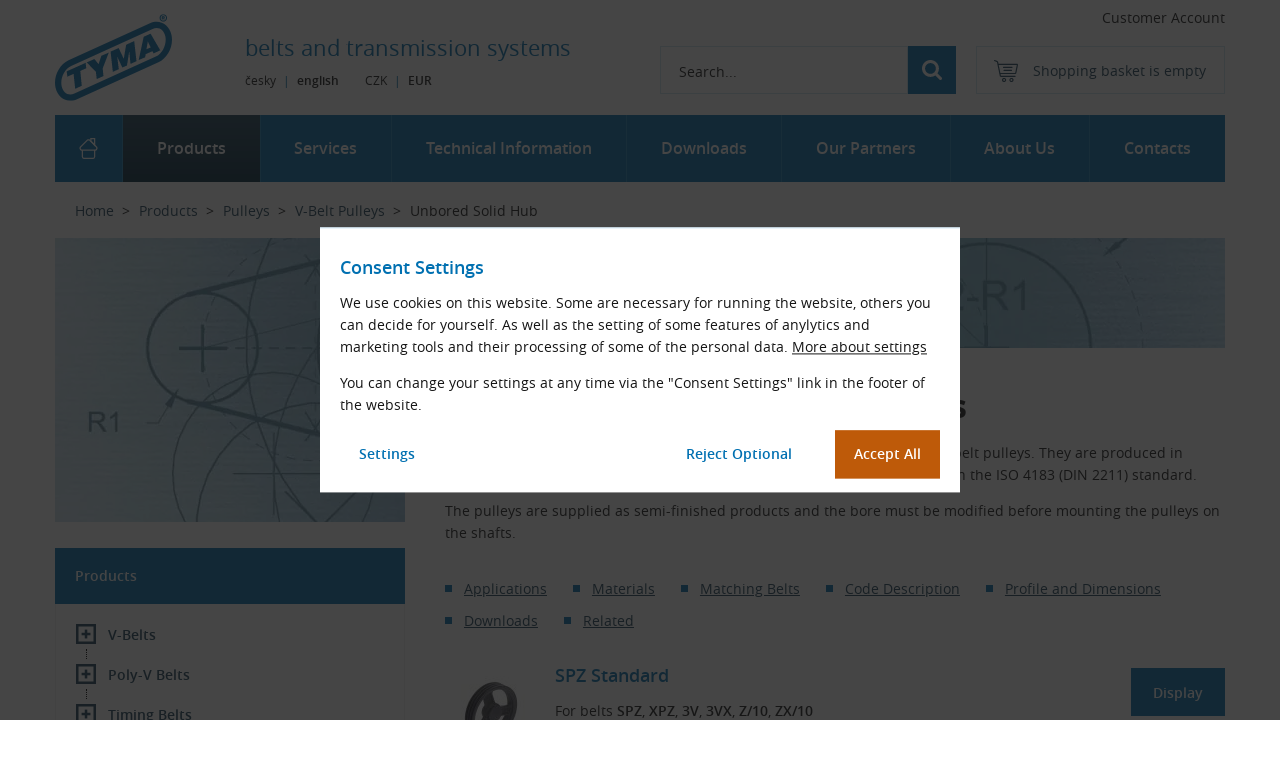

--- FILE ---
content_type: text/html
request_url: https://www.tyma.eu/products/pulleys/v-belt/unbored-solid-hub/
body_size: 17399
content:
<!DOCTYPE html>
<html lang="en" class="en">
<head>
    <meta charset="UTF-8">
    <script>
        var dataLayer=dataLayer||[];function gtag(){dataLayer.push(arguments)}function createCookie(a,e,t){var o,t=t?((o=new Date).setTime(o.getTime()+24*t*60*60*1e3),"; expires="+o.toGMTString()):"";document.cookie=escape(a)+"="+escape(e)+t+"; path=/"}function readCookie(a){for(var e=escape(a)+"=",t=document.cookie.split(";"),o=0;o<t.length;o++){for(var r=t[o];" "===r.charAt(0);)r=r.substring(1,r.length);if(0===r.indexOf(e))return unescape(r.substring(e.length,r.length))}return null}gtag("consent","default",{functionality_storage:"granted",analytics_storage:"denied",ad_storage:"denied",ad_personalization:"denied",ad_user_data:"denied",wait_for_update:500}),(readCookie("analytics_storage")||readCookie("ad_storage")||readCookie("ad_personalization")||readCookie("ad_user_data"))&&gtag("consent","update",{analytics_storage:readCookie("analytics_storage"),ad_storage:readCookie("ad_storage"),ad_personalization:readCookie("ad_personalization"),ad_user_data:readCookie("ad_user_data")});
    </script>
    <meta name="description" content="V-belt pulleys unbored solid hub without hole are made of cast iron as a semi-finished product. The inner hole must be adjusted for mounting on the shaft.">
<meta name="robots" content="index,follow">

    <link rel="canonical" href="https://www.tyma.eu/products/pulleys/v-belt/unbored-solid-hub/">
    <link rel="alternate" hreflang="en" href="https://www.tyma.eu/products/pulleys/v-belt/unbored-solid-hub/">
    <link rel="alternate" hreflang="cs" href="https://www.tyma.cz/produkty/remenice/klinove/s-nabojem-bez-diry/">
    <title>Unbored Solid Hub V-Belt Pulleys | TYMA CZ</title>
    <meta name="author" content="Webdesign, project management, front-end - Jan Matějů, https://www.janmateju.cz; programming, back-end - Ondřej Zicha; Colibri CMS">
    <meta name="viewport" content="width=device-width, initial-scale=1, shrink-to-fit=no">
    <link rel="apple-touch-icon" sizes="180x180" href="/favicon/apple-touch-icon.png?v=3bAd7KIuJr">
    <link rel="icon" type="image/png" sizes="32x32" href="/favicon/favicon-32x32.png?v=3bAd7KIuJr">
    <link rel="icon" type="image/png" sizes="16x16" href="/favicon/favicon-16x16.png?v=3bAd7KIuJr">
    <link rel="manifest" href="/site.webmanifest?v=1blNAIJaJ">
    <link rel="mask-icon" href="/favicon/safari-pinned-tab.svg?v=3bAd7KIuJr" color="#196cb6">
    <link rel="shortcut icon" href="/favicon.ico?v=3bAd7KIuJr">
    <meta name="apple-mobile-web-app-title" content="TYMA CZ">
    <meta name="application-name" content="TYMA CZ">
    <meta name="msapplication-TileColor" content="#ffffff">
    <meta name="msapplication-config" content="/favicon/browserconfig.xml?v=3bAd7KIuJr">
    <meta name="theme-color" content="#0070b1">
    <link href="/build/css/main.min.ffd1dc03.css" rel="stylesheet" type="text/css">
    <link href="/build/css/consent-box.min.451f94dd.css" rel="stylesheet" type="text/css">
    <link href="/build/css/category.min.d9532225.css" rel="stylesheet" type="text/css">
    <link href="/build/css/download.min.94400af7.css" rel="stylesheet" type="text/css">
    <link href="/build/css/filter.min.97c25f70.css" rel="stylesheet" type="text/css">
    <link href="/build/css/nav-tree.min.520b32cf.css" rel="stylesheet" type="text/css" media="screen and (min-width: 900px)" id="nav-tree-css">
    <link href="/build/css/pagination.min.dd49bf81.css" rel="stylesheet" type="text/css">
    <link href="/build/css/products.min.196ba1b4.css" rel="stylesheet" type="text/css">
    <link href="/build/css/print.min.5f1ef2e5.css" rel="stylesheet" type="text/css" media="print">
    <script src="/build/js/main.min.1d120ec5.js"></script>
    <script src="/build/js/main-en.min.d8e4da2a.js"></script>
    <script src="/build/js/checkConsents.min.d7bad0f9.js"></script>
    <script src="/build/js/checkForms.min.f5f3c3f2.js"></script>
    <script src="/build/js/checkIp.min.6488184f.js"></script>
    <script>
      function mjShow(){for(var t=document.getElementsByClassName("mathjax"),e=0;e<t.length;e++)t[e].style.opacity="1"}
    </script>
    <script async id="MathJax-script" src="/mathjax/3.2.2/es5/tex-mml-chtml.js" onload="mjShow()"></script>
    <link rel="preload" href="/fonts/opensans-regular-webfont.woff2" as="font" type="font/woff2" crossorigin>
    <link rel="preload" href="/fonts/opensans-semibold-webfont.woff2" as="font" type="font/woff2" crossorigin>
    <link rel="preload" href="/fonts/opensans-bold-webfont.woff2" as="font" type="font/woff2" crossorigin>
    <link rel="preload" href="/build/js/nav-tree.min.e12b76b8.js" as="script" media="screen and (min-width: 900px)">
    <link rel="preload" href="/?ajax=eshopmenu&url=https%3A%2F%2Fwww.tyma.eu%2Fproducts%2Fpulleys%2Fv-belt%2Funbored-solid-hub%2F" as="fetch" type="text/html" crossorigin media="screen and (min-width: 900px)">
    
    
    <script>
        function pushGtmData() {
dataLayer.push({
    "seznam_retargeting": {
        "category": "Pulleys | V-Belt Pulleys | Unbored Solid Hub",
        "pageType": "category"
    }
});
    
  dataLayer.push({
  'cgSection':'Products',
  'cgCategory':'Kategorie e-shopu',
  'cgSubcategory':''
  });
        }
        pushGtmData();
  </script>
    <script>
        var formCheckOff = 0,
            mainAfterReady = 0;
        window.treeLoaded = 0;

        if ('serviceWorker' in navigator) {
            window.addEventListener('load', function() {
                navigator.serviceWorker.register('/sw.min.js');
            });
        }
    </script>
    
</head>

<body class="eshop module-eshop module-function-category">
<!-- Google Tag Manager -->
    <noscript><iframe src="https://www.googletagmanager.com/ns.html?id=GTM-TXKG56G"
    height="0" width="0" style="display:none;visibility:hidden"></iframe></noscript>
    <script>(function(w,d,s,l,i){w[l]=w[l]||[];w[l].push({'gtm.start':
    new Date().getTime(),event:'gtm.js'});var f=d.getElementsByTagName(s)[0],
    j=d.createElement(s),dl=l!='dataLayer'?'&l='+l:'';j.async=true;j.src=
    'https://www.googletagmanager.com/gtm.js?id='+i+dl;f.parentNode.insertBefore(j,f);
    })(window,document,'script','dataLayer','GTM-TXKG56G');</script>
<!-- End Google Tag Manager -->
<div class="body-helper" id="top">
    <div id="consentEnv" class="consent-box__wrapper" role="dialog" aria-modal="true" aria-labelledby="sr-label-consent-box">
    <div id="consentBox" class="consent-box">
        <h2 id="sr-label-consent-box">Consent Settings</h2>
        <p>We use cookies on this website. Some are necessary for running the website, others you can decide for yourself. As well as the setting of some features of anylytics and marketing tools and their processing of some of the personal data. <a href="/about-us/tyma-documents/terms-of-use-for-cookies-and-other-technologies/">More about settings</a></p>
        <p>You can change your settings at any time via the "Consent Settings" link in the footer of the website.</p>

        <form>
            <div class="fieldset-box fieldset-box-like consent-box__simple">
                <p class="consent-box__buttons-set">
                    <input id="consentChooseButton" class="but but--white but--consent-choose" type="button" value="Settings" aria-controls="consentBoxDetailed" aria-expanded="false" aria-label="Show more detailed consent settings">
                    <input id="consentNoneButton" class="but but--white but--consent-none" type="button" value="Reject Optional">
                    <span id="consent-box__default-focus" tabindex="-1" class="sr-only">Consent settings dialog is open. Use Tab key to move between choices.</span>
                    <input id="consentAllButton" class="but but--c2a but--consent-all" type="button" value="Accept All">
                </p> <!-- consent-box__buttons-set -->
            </div> <!-- consent-box__simple -->

            <fieldset id="consentBoxDetailed" class="fieldset-box consent-box__detailed">

                <legend class="form-row"><span>Your Settings</span></legend>

                <div class="form-row consent-choice gtm-consent-functionality">
                    <div class="consent-choice__main">
                        <input type="checkbox" id="functionalityStorage" name="functionality_storage" value="granted" checked disabled>
                        <label for="functionalityStorage">Technical Cookies</label>
                        <span class="tooltip"><span class="tooltip__txt">We use them, for example, for the function of the cart, switching the currency of the eshop or the administration of these consents.</span></span>
                    </div>
                    <div class="consent-choice__note">
                        <label for="functionalityStorage">The web doesn't work properly without them. Therefore, they cannot be turned off in the settings</label>
                    </div>
                </div>

                <div class="form-row consent-choice gtm-consent-analytics">
                    <div class="consent-choice__main">
                        <input type="checkbox" id="analyticsStorage" name="analytics_storage" value="granted">
                        <label for="analyticsStorage">Statistical Cookies</label>
                        <span class="tooltip"><span class="tooltip__txt">Google Analytics cookies and sometimes also Microsoft Clarity cookies</span></span>
                    </div>
                    <div class="consent-choice__note">
                        <label for="analyticsStorage">They help us with web development and debugging, thanks! :)</label>
                    </div>
                </div>

                <div class="form-row consent-choice gtm-consent-ad">
                    <div class="consent-choice__main">
                        <input type="checkbox" id="adStorage" name="ad_storage" value="granted">
                        <label for="adStorage">Marketing Cookies</label>
                        <span class="tooltip"><span class="tooltip__txt">Google advertising system cookies and Microsoft advertising system cookies</span></span>
                    </div>
                    <div class="consent-choice__note">
                        <label for="adStorage">They improve the relevance of advertising campaigns</label>
                    </div>
                </div>

                <div class="form-row consent-choice gtm-consent-personalization">
                    <div class="consent-choice__main">
                        <input type="checkbox" id="adPersonalization" name="ad_personalization" value="granted">
                        <label for="adPersonalization">Personalization and Data Association</label>
                        <span class="tooltip"><span class="tooltip__txt">Data from Google tools and services, data from Microsoft tools and services</span></span>
                    </div>
                    <div class="consent-choice__note">
                        <label for="adPersonalization">For personalized advertising</label>
                    </div>
                </div>

                <div class="form-row consent-choice gtm-consent-user-data">
                    <div class="consent-choice__main">
                        <input type="checkbox" id="adUserData" name="ad_user_data" value="granted">
                        <label for="adUserData">Personal Data</label>
                        <span class="tooltip"><span class="tooltip__txt">Email, telephone, name and address for analytics and marketing in Google and Microsoft tools</span></span>
                    </div>
                    <div class="consent-choice__note">
                        <label for="adUserData">Consent to the use of personal data for identification by analytics and marketing tools</label>
                    </div>
                </div>

                <div class="form-row form-row-but">
                    <div class="form-row__helper">
                        <input id="consentVersion" value="2.4.0" type="hidden">
                        <input id="consentSelectedButton" class="but gtm-consent-selected" type="button" value="Save Settings">
                    </div>
                </div>

                <div class="form-row consent-id">
                    <p>Settings Identifier: <span id="consentId"></span></p>
                </div>

            </fieldset> <!-- consent-box__detailed -->
        </form>
    </div> <!-- consent-box -->
</div> <!-- consent-box__wrapper -->
<script>
    consentManagementRun();
</script>
    <script>
        ("granted"!=readCookie("analytics_storage")&&"denied"!=readCookie("analytics_storage")||"granted"!=readCookie("ad_storage")&&"denied"!=readCookie("ad_storage")&&"granted"!=readCookie("ad_personalization")&&"denied"!=readCookie("ad_personalization")||"granted"!=readCookie("ad_user_data")&&"denied"!=readCookie("ad_user_data"))&&setVisibility("consentEnv",1);
    </script>

    <span class="svg-dummies nod">
        <svg xmlns="http://www.w3.org/2000/svg" viewBox="0 0 408.467 302.483"><symbol id="svg-logo"><title>TYMA CZ</title><path d="M378.121 0c7.211 0 13.058 5.847 13.058 13.058s-5.847 13.057-13.058 13.057c-7.21 0-13.057-5.846-13.057-13.057S370.911 0 378.121 0zm0 3.796a9.263 9.263 0 1 0 .002 18.526 9.263 9.263 0 0 0-.002-18.526z"/><path d="M76.891 297.22l284.28-129.19c33.174-15.076 53.656-58.144 45.517-95.71-8.138-37.566-41.938-55.967-75.11-40.893l-284.27 129.18c-33.174 15.075-53.656 58.144-45.519 95.71 8.139 37.566 41.939 55.967 75.111 40.892zm-9.099-20.024c-21.764 9.89-39.749-3.522-44.516-25.526-5.663-26.135 8.263-59.733 33.121-71.029l284.28-129.19c21.764-9.89 39.749 3.522 44.515 25.525 5.663 26.135-8.262 59.733-33.121 71.03l-284.27 129.18z"/><path d="M334.041 116.2l-14.711 6.086 4.726-26.97 9.985 20.884zm-.361-48.126l-23.975 10.808-17.524 81.18 22.702-9.536 1.724-10.898 23.517-10.444 3.906 7.811 23.518-10.805-33.868-58.116zM235.151 186.21l16.17-6.99 7.9-50.31 4.35 44.77 20.89-9.63-7.9-70.28-28.15 12.98-8.26 49.13-17.89-37.59-28.15 12.35 7.81 70.73 20.79-9.26-5.63-44.13zM64.891 208.46l5.63 52.12 22.88-10.62-5.08-51.85 20.79-9.36-2.18-18.79-66.01 29.6 2.18 18.61zM161.781 145.35l-9.71 29.06-14.63-17.8-26.51 11.71 31.78 33.05 3 25.16 23.43-10.45-2.64-26.87 21.25-55.12zM376.531 9.78h1.639c.48 0 .769.099 1.063.293.188.189.288.481.288.769 0 .384-.1.676-.388.865-.288.193-.576.292-1.059.292h-1.543V9.78zm6.748 1.062c-.099-1.157-.481-2.025-1.157-2.602-.675-.676-1.737-.964-3.084-.964h-6.073v11.567h3.566v-4.436h1.156l1.639 4.436h3.953l-2.12-5.016c.769-.383 1.351-.771 1.639-1.251a3.332 3.332 0 0 0 .481-1.734z"/></symbol></svg>

        <svg xmlns="http://www.w3.org/2000/svg" viewBox="0 0 512 512"><symbol id="svg-cart"><path d="M214.7 402.8c-24.8 0-45 20.2-45 45s20.2 45 45 45 45-20.2 45-45-20.2-45-45-45zm0 64.9c-11 0-19.9-8.9-19.9-19.9 0-11 8.9-19.9 19.9-19.9s19.9 8.9 19.9 19.9c0 11-9 19.9-19.9 19.9zM372.6 402.8c-24.8 0-45 20.2-45 45s20.2 45 45 45 45-20.2 45-45c.1-24.8-20.1-45-45-45zm0 64.9c-11 0-19.9-8.9-19.9-19.9 0-11 8.9-19.9 19.9-19.9 11 0 19.9 8.9 19.9 19.9 0 11-8.9 19.9-19.9 19.9zM383.7 165.8H203.6c-6.9 0-12.6 5.6-12.6 12.6s5.6 12.6 12.6 12.6h180.1c6.9 0 12.6-5.6 12.6-12.6s-5.6-12.6-12.6-12.6zM373.9 231H213.4c-6.9 0-12.6 5.6-12.6 12.6s5.6 12.6 12.6 12.6h160.5c6.9 0 12.6-5.6 12.6-12.6 0-6.9-5.6-12.6-12.6-12.6z"/><path d="M506.3 109.7c-4.8-5.9-11.9-9.3-19.5-9.3H95.3L87.4 62c-1.7-8-7.1-14.7-14.6-18L17.6 20c-6.4-2.6-13.8.3-16.6 6.7-2.8 6.4.2 13.8 6.5 16.5l55.2 24 60.8 295.3c2.4 11.6 12.8 20.1 24.6 20.1h301.2c6.9 0 12.6-5.6 12.6-12.6 0-6.9-5.6-12.6-12.6-12.6H148.2l-7.4-35.9h310.9c11.9 0 22.2-8.4 24.6-20.1l35.2-170.7c1.5-7.4-.4-15.1-5.2-21zm-54.6 186.6H135.6l-35.2-170.7h386.4l-35.1 170.7z"/></symbol></svg>

        <svg xmlns="http://www.w3.org/2000/svg" viewBox="0 0 475.1 475.1"><symbol id="svg-search"><title>Search</title><path d="M464.5 412.8l-97.9-97.9c23.6-34.1 35.4-72 35.4-113.9 0-27.2-5.3-53.2-15.9-78.1-10.6-24.8-24.8-46.3-42.8-64.2s-39.4-32.3-64.2-42.8C254.2 5.3 228.2 0 201 0c-27.2 0-53.2 5.3-78.1 15.8-24.8 10.6-46.2 24.9-64.2 42.9s-32.3 39.4-42.8 64.2C5.3 147.8 0 173.8 0 201c0 27.2 5.3 53.2 15.8 78.1 10.6 24.8 24.8 46.2 42.8 64.2 18 18 39.4 32.3 64.2 42.8 24.8 10.6 50.9 15.8 78.1 15.8 41.9 0 79.9-11.8 113.9-35.4l97.9 97.6c6.9 7.2 15.4 10.8 25.7 10.8 9.9 0 18.5-3.6 25.7-10.8 7.2-7.2 10.8-15.8 10.8-25.7.2-9.9-3.3-18.5-10.4-25.6zM291.4 291.4c-25 25-55.1 37.5-90.4 37.5-35.2 0-65.3-12.5-90.4-37.5-25-25-37.5-55.1-37.5-90.4 0-35.2 12.5-65.3 37.5-90.4 25-25 55.1-37.5 90.4-37.5 35.2 0 65.3 12.5 90.4 37.5 25 25 37.5 55.1 37.5 90.4 0 35.2-12.5 65.3-37.5 90.4z"/></symbol></svg>

        <svg xmlns="http://www.w3.org/2000/svg" viewBox="0 0 20 20"><symbol id="svg-tree"><title>Eshop Category Tree</title><path d="M20 12.188v-6.25h-8.984v2.421H5.078V6.25h3.906V0H0v6.25h3.516v11.484h7.5V20H20v-6.25h-8.984v2.422H5.078v-6.25h5.938v2.265H20zM1.562 1.562h5.86v3.125h-5.86V1.563zm11.016 13.75h5.86v3.126h-5.86v-3.125zm0-7.812h5.86v3.125h-5.86V7.5z"/></symbol></svg>

        <svg xmlns="http://www.w3.org/2000/svg"><symbol id="arrow-right" viewBox="0 0 25.5 43.9"><path d="M3.7 43.9.3 40.6l18.5-18.5L0 3.3 3.3 0l22.2 22.1z" fill="currentColor" /></symbol></svg>

        <svg xmlns="http://www.w3.org/2000/svg"><symbol id="arrow-left" viewBox="0 0 25.5 43.9"><path d="M3.7 43.9.3 40.6l18.5-18.5L0 3.3 3.3 0l22.2 22.1z" transform="rotate(180 12.75 21.95)" fill="currentColor" /></symbol></svg>
    </span>

    <span id="default-focus"></span>
    <nav class="nav-access" aria-label="Accessibility shortcut links">
        <ul>
            <li class="nav-access--content"><a href="#content">Skip to Main Content</a></li>
            <li class="nav-access--search"><a href="#search-box">Skip to Search</a></li>
            
            <li class="nav-access--eshop-tree"><a href="#nav-tree">Skip to Eshop Tree</a></li>
            <li class="nav-access--main-menu"><a href="#menu-list">Skip to Main Menu</a></li>
            
            
        </ul>
    </nav>

    <header class="header wrap">

        <!--UdmComment--><div class="header-top">

        <div class="user-section">
<div class="header-login" id="header-login">
  <a class="login-link" id="login-expander" href="/products/user-account/login/" role="button" aria-haspopup="true" aria-controls="login-box" aria-expanded="false" aria-label="Open login dialog">Customer Account</a>
  <div class="login-box" id="login-box" role="dialog" aria-label="Login dialog">
    <form id="login-box-form" method="post" action="#" novalidate autocomplete="on">
      <h3>Login Information</h3>
      <button type="button" class="expander-close" id="login-box__expander-close" aria-label="Close login dialog">&times;</button>
      
      <div class="form-row">
        <label for="uusername">User Name</label>
        <input class="validate" type="text" id="uusername" name="username" required autocomplete="username"><label for="uusername" class="field-error" aria-live="polite"></label>
      </div>
      <div class="form-row">
        <label for="upassword">Password</label>
        <input class="validate" type="password" id="upassword" name="password" required autocomplete="current-password"><label for="upassword" class="field-error" aria-live="polite"></label>
      </div>
      <div class="form-row form-row-psw">
        <input class="checkbox" type="checkbox" id="psw0" onchange="psw_toggle('upassword')">
        <label for="psw0">Show password</label>
      </div>
      <div class="line">
        <input class="but" type="submit" value="Log In">
        <input type="hidden" name="formType" value="login">
        <ul>
          <li><strong><a href="/products/user-account/registration/" class="registration-link">New Registration</a></strong></li>
          <li><a href="/products/user-account/forgotten-password/">Password?</a></li>
        </ul>
      </div>
      <script>
        checkForm("login-box-form");
      </script>
    </form>
  </div> <!-- login-box -->
</div> <!-- header-login -->

</div> <!-- user-section -->


            
            <nav class="currency-section" aria-label="Currency switch">
                <a class="currency_item" href="https://www.tyma.eu/products/pulleys/v-belt/unbored-solid-hub/?currency=CZK" title="Switch to shopping in Czech koruna">CZK</a>
                <span class="split" aria-hidden="true">|</span>
                <span class="currency_item" title="You are shopping in euro now" aria-current="page">EUR</span>
            </nav> <!-- currency-section -->

            <nav class="lang-section" aria-label="Language version switch">
                <a class="lang_item" href="https://www.tyma.cz/produkty/remenice/klinove/s-nabojem-bez-diry/" title="Go to the Czech version of the web | Přejít na českou verzi webu">
                    <span class="full">česky</span>
                    <span class="short">CS</span>
                </a>
                <span class="split" aria-hidden="true">|</span>
                <span class="lang_item" title="You are using English version of the web now" aria-current="page">
                    <span class="full">english</span>
                    <span class="short">EN</span>
                </span>
            </nav> <!-- lang-section -->
            

        </div> <!-- header-top -->

        <div class="header-bottom">

            <a class="logo-section" href="/" aria-label="TYMA CZ">
            <svg xmlns="http://www.w3.org/2000/svg" viewBox="0 0 408.467 302.483" width="117" height="87"><use xlink:href="#svg-logo"></use></svg>
            </a> <!-- logo-section -->
            <script type="application/ld+json">{
                "@context": "https://schema.org",
                "@type": "Organization",
                "url": "https://www.tyma.eu",
                "logo": "https://www.tyma.eu/img/tyma-logo.png"
            }</script>

            <div class="header-middle__container">
                <span class="moto">belts and <br>transmission systems</span>
            </div> <!-- header-middle__container -->

            <div class="header-right__container">
                <div class="basket-section">

    <span class="basket-empty" title="Shopping basket is empty">
    <span class="basket-ico"><svg class="svg-ico" viewBox="0 0 512 512"><use xlink:href="#svg-cart"></use></svg></span>
    <span class="nip">Shopping basket is empty</span>
  </span><!-- basket-empty -->

</div> <!-- basket-section -->


                <div class="search-section">
                    <button type="button" class="search__icon" id="search__icon" aria-haspopup="true" aria-controls="search-box" aria-expanded="false" aria-label="Open search"><svg class="svg-ico" viewBox="0 0 475.1 475.1"><use xlink:href="#svg-search"></use></svg></button>
                    <div class="search-box" id="search-box" tabindex="-1">
                        <label class="search__label" for="search" title="Search">Search</label>
                        <form action="/search/" method="get" id="search-box-form" role="search" aria-label="Web or eshop search" onsubmit="return checkSearch(this)">
                            <button type="button" class="expander-close" id="search-box__expander-close" aria-label="Close search">&times;</button>
                            <div class="search-items">
                                <input class="search-input" type="search" name="q" id="search" placeholder="Search..." autocomplete="off" aria-label="Search input">
                                <button class="search-button but" type="submit" value="Find" aria-label="Find"><svg class="svg-ico" viewBox="0 0 475.1 475.1"><use xlink:href="#svg-search"></use></svg></button>
                                <div class="search__choice" id="search__choice">
                                    <div class="search__choice-item">
                                        <input type="radio" name="vyhledavani" id="na_webu" value="1">
                                        <label for="na_webu">Web</label>
                                    </div> <!-- search__choice-item -->
                                    <div class="search__choice-item">
                                        <input type="radio" name="vyhledavani" id="ve_zbozi" value="2" checked="checked">
                                        <label for="ve_zbozi">Eshop</label><span class="tooltip"><span class="tooltip__txt" style="right: 0px; left: auto;">The search supports common product names in the usual form &ndash; we do our best to offer relevant results for various combinations of entries (spaces, hyphens, slashes).<br><br><a href="/products/eshop-operating-hints/#examples-of-identification">Product Names Examples</a></span></span>
                                    </div> <!-- search__choice-item -->
                                    <input type="hidden" name="category" value="fulltext">
                                </div> <!-- search__choice -->
                                <div id="search__autocomplete"></div> <!-- search__autocomplete -->
                            </div><!-- search-items -->
                        </form>
                        
                    </div> <!-- search-box -->
                </div> <!-- search-section -->
                <script>
                    const expandSearch=function(){loadJS("/build/js/jquery-3.7.1.min.2c872dbe.js","all",function(){loadJS("/build/js/jquery-ui-1.13.2.min.1a7e5cac.js","all",function(){loadJS("/build/js/theme-searchAutocomplete.min.e03afe9a.js","all",function(){})})})};document.getElementById("search").addEventListener("focus",expandSearch,{once:!0});

                    let hideSearchChoiceEvent=0;function showSearchChoice(){var e=document.getElementById("search__choice");e&&e.classList.add("is-visible")}function hideSearchChoice(){var e=document.getElementById("search__choice");e&&e.classList.remove("is-visible")}function controlSearchChoice(){const n=document.getElementById("search-box"),i=document.getElementById("search"),o=document.getElementById("search__choice");n&&i&&o&&i.addEventListener("focus",function(e){showSearchChoice();var t=function(e){o.contains(e.target)||e.target===i||document.activeElement===i||(hideSearchChoice(),document.removeEventListener("click",t),document.removeEventListener("keydown",c),hideSearchChoiceEvent=e.type)},c=function(e){"Tab"===e.key&&o.classList.contains("is-visible")&&requestAnimationFrame(function(){n.contains(document.activeElement)||(e.preventDefault(),hideSearchChoice(),document.removeEventListener("click",t),document.removeEventListener("keydown",c),hideSearchChoiceEvent=e.type)},0)};o.classList.contains("is-visible")&&(document.addEventListener("click",t),document.addEventListener("keydown",c))})}controlSearchChoice();

                    loadJS("/build/js/searchShortcuts.min.dcdcf293.js","screen and (min-width:1200px)");
                </script>

                <button type="button" class="tree-section" aria-haspopup="true" aria-controls="tree-box" aria-expanded="false" aria-label="Open eshop tree menu">
                    <span class="tree-ico"><svg class="svg-ico" viewBox="0 0 20 20"><use xlink:href="#svg-tree"></use></svg></span>
                </button> <!-- tree-section -->
            </div> <!-- header-right__container -->
        </div> <!-- header-bottom -->

        <nav class="tree-box" id="tree-box" tabindex="-1" aria-hidden="true">
            <div class="tree-box__header">
                <h2><a href="/products/" tabindex="-1" aria-hidden="true">Products</a></h2>
                <button type="button" class="expander-close" aria-label="Close eshop tree menu">&times;</button>
                <p><a href="/products/">Eshop and Product Catalogue</a></p>
            </div> <!-- tree-box__header -->
        </nav> <!-- tree-box -->
        <script>
            var nav_url="https%3A%2F%2Fwww.tyma.eu%2Fproducts%2Fpulleys%2Fv-belt%2Funbored-solid-hub%2F";function mobileTreeManagement(){window.treeLoaded?changeNavTreeMq():(loadCSS("/build/css/nav-tree.min.520b32cf.css","all"),loadJS("/build/js/nav-tree.min.e12b76b8.js","all")),nodeToggle(".tree-base",".tree-box",".nav-tree"),noscrollToggle(),nodeMqCheck(".tree-base",".tree-box",".nav-tree"),updateNavAria(".nav-tree",".eshop-submenu-box","#tree-box","Eshop menu"),updateNavAria(".nav-tree",".tree-base","#tree-box","Eshop menu"),updateButtonAria(".tree-section","#tree-box",!0)}
        </script>

    </header> <!-- header --><!--/UdmComment-->

    <div class="page-content wrap">
    
    <nav class="breadcrumbs__container" aria-label="Breadcrumb">
        <div class="breadcrumbs__container__helper">
            <ol class="breadcrumbs" itemscope itemtype="http://schema.org/BreadcrumbList">
                <li itemscope itemprop="itemListElement" itemtype="http://schema.org/ListItem"><a href="/" itemprop="item"><span itemprop="name">Home</span></a><meta itemprop="position" content="1"></li>
 <li itemscope itemprop="itemListElement" itemtype="http://schema.org/ListItem"><a href="/products/" itemprop="item"><span itemprop="name">Products</span></a><meta itemprop="position" content="2"></li>
 <li itemscope itemprop="itemListElement" itemtype="http://schema.org/ListItem"><a href="/products/pulleys/" itemprop="item"><span itemprop="name">Pulleys</span></a><meta itemprop="position" content="3"></li>
 <li itemscope itemprop="itemListElement" itemtype="http://schema.org/ListItem" class="parent-section-helper"><a href="/products/pulleys/v-belt/" class="parent-category" itemprop="item"><span itemprop="name" class="parent-section-helper">V-Belt Pulleys</span></a><meta itemprop="position" content="4"></li>
 <li aria-current="page" itemscope itemprop="itemListElement" itemtype="http://schema.org/ListItem"><span itemprop="name">Unbored Solid Hub</span><meta itemprop="position" content="5"></li>

            </ol>
        </div>
    </nav><!-- breadcrumbs__container -->

    <div class="container">
        <div class="header-banner" aria-hidden="true">
            <picture>
                <source srcset="/gfx/header/avif/header-banner-06--1200.avif" type="image/avif" media="(min-width: 1100.1px)">
                <source srcset="/gfx/header/webp/header-banner-06--1200.webp" type="image/webp" media="(min-width: 1100.1px)">
                <source srcset="/gfx/header/avif/header-banner-06--1100.avif" type="image/avif" media="(min-width: 1000.1px)">
                <source srcset="/gfx/header/webp/header-banner-06--1100.webp" type="image/webp" media="(min-width: 1000.1px)">
                <source srcset="/gfx/header/avif/header-banner-06--1000.avif" type="image/avif" media="(min-width: 900px)">
                <source srcset="/gfx/header/webp/header-banner-06--1000.webp" type="image/webp" media="(min-width: 900px)">
                <source srcset="/gfx/next-w.svg" type="image/svg+xml">
                <img alt="" src="/gfx/header/header-banner-06--1200.jpg" width="1200" height="400">
            </picture>
        </div> <!-- header-banner -->
        <main class="main" id="content" tabindex="-1">
        


    
    
    
    



    
    
























<h1 id="eshop">Unbored Solid Hub V-Belt Pulleys</h1>



<div class="category__txt">
  
  <p>Unbored Solid Hub <strong>SPZ</strong>, <strong>SPA</strong>, <strong>SPB</strong>, <strong>SPC</strong> V-belt pulleys are the basic type of V-belt pulleys. They are produced in standard series and dimensions from gray cast iron. Their design is based on the ISO&nbsp;4183 (DIN&nbsp;2211) standard.</p>
<p>The pulleys are supplied as semi-finished products and the bore must be modified before mounting the pulleys on the shafts.</p>
    
    
  
  <div class="clean"></div>
  <div class="local-menu"></div>
</div><!--category__txt-->

<div class="category">
  <div class="category-item">
  <div class="cat-item-img">
    <a class="gtm-cat-link-img" href="/products/pulleys/v-belt/unbored-solid-hub/spz/" aria-hidden="true" tabindex="-1"><img alt="" src="/catimages/0/1/172/thumb/172_2.jpg" width="90" height="90" loading="lazy"></a>

    <div class="qplus__wrapper">
      

      

      

      

      
    </div> <!-- qplus__wrapper -->

  </div><!--cat-item-img-->
  <div class="cat-item-txt">
    <h2><a class="gtm-cat-link-h2" href="/products/pulleys/v-belt/unbored-solid-hub/spz/">SPZ Standard</a></h2>
    <div>For belts <strong>SPZ</strong>, <strong>XPZ</strong>, <strong>3V</strong>, <strong>3VX</strong>, <strong>Z/10</strong>, <strong>ZX/10</strong></div>
<div>Groove width <em>b</em> (mm): 10.0</div>
<div>Diameter <em>D<sub>m</sub></em> (mm): 45 - 400</div>
  </div><!--cat-item-txt-->
  <div class="cat-item-but">
    <a class="but gtm-cat-link-but" href="/products/pulleys/v-belt/unbored-solid-hub/spz/">Display</a>
  </div><!--cat-item-but-->
</div><!--category-item--><div class="category-item">
  <div class="cat-item-img">
    <a class="gtm-cat-link-img" href="/products/pulleys/v-belt/unbored-solid-hub/spa/" aria-hidden="true" tabindex="-1"><img alt="" src="/catimages/0/1/173/thumb/173_2.jpg" width="90" height="90" loading="lazy"></a>

    <div class="qplus__wrapper">
      

      

      

      

      
    </div> <!-- qplus__wrapper -->

  </div><!--cat-item-img-->
  <div class="cat-item-txt">
    <h2><a class="gtm-cat-link-h2" href="/products/pulleys/v-belt/unbored-solid-hub/spa/">SPA Standard</a></h2>
    <div>For belts <strong>SPA</strong>, <strong>XPA</strong>, <strong>A</strong>, <strong>AX</strong>, <strong>13</strong></div>
<div>Groove width <em>b</em> (mm): 13.0</div>
<div>Diameter <em>D<sub>m</sub></em> (mm): 40 - 630</div>
  </div><!--cat-item-txt-->
  <div class="cat-item-but">
    <a class="but gtm-cat-link-but" href="/products/pulleys/v-belt/unbored-solid-hub/spa/">Display</a>
  </div><!--cat-item-but-->
</div><!--category-item--><div class="category-item">
  <div class="cat-item-img">
    <a class="gtm-cat-link-img" href="/products/pulleys/v-belt/unbored-solid-hub/spb/" aria-hidden="true" tabindex="-1"><img alt="" src="/catimages/0/1/174/thumb/174_2.jpg" width="90" height="90" loading="lazy"></a>

    <div class="qplus__wrapper">
      

      

      

      

      
    </div> <!-- qplus__wrapper -->

  </div><!--cat-item-img-->
  <div class="cat-item-txt">
    <h2><a class="gtm-cat-link-h2" href="/products/pulleys/v-belt/unbored-solid-hub/spb/">SPB Standard</a></h2>
    <div>For belts <strong>SPB</strong>, <strong>XPB</strong>, <strong>5V</strong>, <strong>5VX</strong>, <strong>B</strong>, <strong>BX</strong>, <strong>17</strong></div>
<div>Groove width <em>b</em> (mm): 17.0</div>
<div>Diameter <em>D<sub>m</sub></em> (mm): 56 - 630</div>
  </div><!--cat-item-txt-->
  <div class="cat-item-but">
    <a class="but gtm-cat-link-but" href="/products/pulleys/v-belt/unbored-solid-hub/spb/">Display</a>
  </div><!--cat-item-but-->
</div><!--category-item--><div class="category-item">
  <div class="cat-item-img">
    <a class="gtm-cat-link-img" href="/products/pulleys/v-belt/unbored-solid-hub/spc/" aria-hidden="true" tabindex="-1"><img alt="" src="/catimages/0/1/175/thumb/175_2.jpg" width="90" height="90" loading="lazy"></a>

    <div class="qplus__wrapper">
      

      

      

      

      
    </div> <!-- qplus__wrapper -->

  </div><!--cat-item-img-->
  <div class="cat-item-txt">
    <h2><a class="gtm-cat-link-h2" href="/products/pulleys/v-belt/unbored-solid-hub/spc/">SPC Standard</a></h2>
    <div>For belts <strong>SPC</strong>, <strong>XPC</strong>, <strong>C</strong>, <strong>CX</strong>, <strong>22</strong></div>
<div>Groove width <em>b</em> (mm): 22.0</div>
<div>Diameter <em>D<sub>m</sub></em> (mm): 100 - 630</div>
  </div><!--cat-item-txt-->
  <div class="cat-item-but">
    <a class="but gtm-cat-link-but" href="/products/pulleys/v-belt/unbored-solid-hub/spc/">Display</a>
  </div><!--cat-item-but-->
</div><!--category-item-->
</div>




<div id="group-text" class="group-text"><br>
  
    
    
      <h2 id="applications" class="push-to-local-menu" data-local-menu-text="Applications">Typical Applications</h2>
      <p>The solid hub V-belt pulleys meet the highest requirements of modern drive technology and are used <strong>in all areas of mechanical engineering</strong>, from fine mechanics to heavy engineering.</p>
<p>They are typically used <strong>in compressors</strong>, blowers, <strong>machine tools</strong>, <strong>in the paper</strong> and <strong>chemical industry</strong> and in many other machines.</p>
    
    
    
      <h2 id="materials" class="push-to-local-menu" data-local-menu-text="Materials">Materials</h2>
      <p>Fine grain cast-iron grade&nbsp;220&ndash;260.</p>
<p>Other materials to order.</p>
<table class="table-v2">
<thead>
<tr>
<th class="col-1"><strong>Parameter</strong></th>
<th class="col-2"><strong>Standard</strong></th>
</tr>
</thead>
<tbody>
<tr>
<td>Eccentricity of O/D to bore</td>
<td>DIN&nbsp;2211 Part. 1</td>
</tr>
<tr>
<td>Groove side wobble tolerance</td>
<td>DIN&nbsp;2211 Part. 1</td>
</tr>
<tr>
<td>Surface roughness</td>
<td>ISO&nbsp;254</td>
</tr>
<tr>
<td>Balance quality grade</td>
<td>VDI&nbsp;2060, ISO&nbsp;1940</td>
</tr>
</tbody>
</table>
<p>Pulleys with Dw&nbsp;&gt;&nbsp;125 mm are statically balanced, degree q&nbsp;6.3 at 1500&nbsp;rpm. On request, the pulleys can be balanced dynamically in two planes, degree q&nbsp;6.3 - q&nbsp;2.5.</p>
<h2 id="matching-belts" class="push-to-local-menu" data-local-menu-text="Matching Belts">Matching Belts</h2>
<ul>
<li><strong>SPZ</strong> pulley for SPZ, XPZ, 3V, 3VX, Z, ZX, 10 belts</li>
<li><strong>SPA</strong> pulley for SPA, XPA, A, AX, 13 belts</li>
<li><strong>SPB</strong> pulley for SPB, XPB, 5V, 5VX, B, BX, 17 belts</li>
<li><strong>SPC</strong> pulley for SPC, XPC, C, CX, 22 belts</li>
</ul>
    
    
    
      <h2 id="code-description" class="push-to-local-menu" data-local-menu-text="Code Description">Pulley Code Description</h2>
<p>Example:<br /><strong>SPB 180-2 Unbored</strong></p>
<table class="table-v2 table-v2--top table--code-description">
<thead>
<tr>
<th class="col-1 nowrap">Code Part</th>
<th class="col-2">Description</th>
</tr>
</thead>
<tbody>
<tr>
<td>SPB</td>
<td>
<p>Profile</p>
</td>
</tr>
<tr>
<td>180</td>
<td>
<p>Nominal diameter of pulley in mm</p>
</td>
</tr>
<tr>
<td>2</td>
<td>
<p>Number of grooves</p>
</td>
</tr>
<tr>
<td>Unbored</td>
<td>
<p>Unbored without a hole</p>
</td>
</tr>
</tbody>
</table>
<h2 id="dimensions" class="push-to-local-menu" data-local-menu-text="Profile and Dimensions">Profile and Dimensions</h2>
<p class="center"><img class="img--fixed-width" src="/img/schemes/v-belt-pulley-scheme.svg" alt="Single and Multiple Wedge Groove Dimensions" width="480" height="219" /></p>
<div class="table-wrapper table-wrapper--w600">
<table class="table-v0">
<thead>
<tr>
<th><strong>Profile</strong></th>
<th><strong><em>D<sub>m</sub></em></strong><br />[mm]</th>
<th><strong><em>α</em></strong><br />[°]</th>
<th><strong><em>B<sub>1</sub></em></strong><br />[mm]</th>
<th><strong><em>B<sub>m</sub></em></strong><br />[mm]</th>
<th><strong><em>E</em></strong><br />[mm]</th>
<th><strong><em>F</em></strong><br />[mm]</th>
<th><strong><em>C</em></strong><br />[mm]</th>
<th><strong><em>T</em></strong><br />[mm]</th>
</tr>
</thead>
<tbody>
<tr>
<td><strong>SPZ</strong></td>
<td>(≤80) &gt;80</td>
<td>(34) 38</td>
<td>9.7</td>
<td>8.5</td>
<td>12.0</td>
<td>8</td>
<td>2.0</td>
<td>11.0</td>
</tr>
<tr>
<td><strong>SPA</strong></td>
<td>(≤118) &gt;118</td>
<td>(34) 38</td>
<td>12.7</td>
<td>11.0</td>
<td>15.0</td>
<td>10</td>
<td>2.8</td>
<td>13.8</td>
</tr>
<tr>
<td><strong>SPB</strong></td>
<td>(≤190) &gt;190</td>
<td>(34) 38</td>
<td>16.3</td>
<td>14.0</td>
<td>19.0</td>
<td>12</td>
<td>3.5</td>
<td>17.5</td>
</tr>
<tr>
<td><strong>SPC</strong></td>
<td>(≤315) &gt;315</td>
<td>(34) 38</td>
<td>22.0</td>
<td>19.0</td>
<td>25.5</td>
<td>17</td>
<td>4.8</td>
<td>23.8</td>
</tr>
</tbody>
</table>
</div>
<div><br /><p>Crown width <span class="mathjax">\(B\)</span>: <span class="mathjax mathjax--box">\[B = {E^{(n-1)} + 2 \cdot F}\ {[mm]}\]</span> where <span class="mathjax">\(n\)</span> is the number of grooves.</p></div>
<p>Other technical data for particular groove dimensions are to be found in the technical documentation.</p>
    

    
  </div>

  
    
    <h2 id="documents-for-download" class="push-to-local-menu" data-local-menu-text="Downloads">Documents for Download</h2>

    <div class="catalog__grid">
    
      <div class="catalog__item">
        <div class="catalog__item__img">
          <a href="/pdf/spz-spa-spb-spc-unbored-solid-hub-v-pulleys.pdf?v=2a6119fababa62cc385a645fc75f33c0" aria-hidden="true" tabindex="-1"><img alt="" title="" src="/gallery/0/0/8/thn/spz-spa-spb-spc-unbored-solid-hub-v-pulleys.jpg" width="141" height="200" loading="lazy"></a>
        </div><!--catalog__item__img-->
        <div class="catalog__item__txt">
          <h3><a href="/pdf/spz-spa-spb-spc-unbored-solid-hub-v-pulleys.pdf?v=2a6119fababa62cc385a645fc75f33c0">Dimensions and Parameters of Unbored Solid Hub V-Belt Pulleys</a></h3>
          <div class="catalog__item__files">
            <p class="file-type"><strong>TYMA CZ Data Sheets</strong></p>
            <p class="file-lang">Czech and English (PDF 1.57 MB)</p>
          </div><!--catalog__item__files-->
          <p class="catalog__item__link"><strong><a href="/pdf/spz-spa-spb-spc-unbored-solid-hub-v-pulleys.pdf?v=2a6119fababa62cc385a645fc75f33c0">Download</a></strong></p>
        </div><!--catalog__item__txt-->
      </div><!--catalog__item-->
    
      <div class="catalog__item">
        <div class="catalog__item__img">
          <a href="/pdf/tyma-remenice-pouzdra-pulleys-bushes.pdf?v=e686e9b94411fc30fa4969f3686767ed" aria-hidden="true" tabindex="-1"><img alt="" title="" src="/gallery/0/0/8/thn/tyma-remenice-pouzdra-pulleys-bushes.jpg" width="141" height="200" loading="lazy"></a>
        </div><!--catalog__item__img-->
        <div class="catalog__item__txt">
          <h3><a href="/pdf/tyma-remenice-pouzdra-pulleys-bushes.pdf?v=e686e9b94411fc30fa4969f3686767ed">Pulleys and Clamping Bushes</a></h3>
          <div class="catalog__item__files">
            <p class="file-type"><strong>TYMA CZ Catalogue</strong></p>
            <p class="file-lang">Czech and English (PDF 3.64 MB)</p>
          </div><!--catalog__item__files-->
          <p class="catalog__item__link"><strong><a href="/pdf/tyma-remenice-pouzdra-pulleys-bushes.pdf?v=e686e9b94411fc30fa4969f3686767ed">Download</a></strong></p>
        </div><!--catalog__item__txt-->
      </div><!--catalog__item-->
    
    </div><!--catalog__grid-->

    
  

  

    <div class="category category-related">
      <h2 id="related-products" class="push-to-local-menu" data-local-menu-text="Related">Related Products</h2>
      <div class="category-item">
        <div class="cat-item-img">
          <a class="gtm-cat-link-img" href="/products/pulleys/v-belt/taper/" aria-hidden="true" tabindex="-1"><img alt="" src="/catimages/0/4/447/thumb/447_2.jpg" width="90" height="90" loading="lazy"></a>

          <div class="qplus__wrapper">
            

            

            

            

            
          </div> <!-- qplus__wrapper -->

        </div><!--cat-item-img-->
        <div class="cat-item-txt">
          <h3 class="h2like"><a class="gtm-cat-link-h2" href="/products/pulleys/v-belt/taper/">V-Belt Pulleys for Taper Lock Bushes</a></h3>
          <p><strong>Taper Lock SPZ</strong>, <strong>SPA</strong>, <strong>SPB</strong>, <strong>SPC</strong> V-belt pulleys for all sorts of V-belts and banded belts SPZ, SPA, SPB, SPC.</p>
        </div><!--cat-item-txt-->
        <div class="cat-item-but">
          <a class="but gtm-cat-link-but" href="/products/pulleys/v-belt/taper/" aria-label="Display content of the category Taper Lock">Display</a>
        </div><!--cat-item-but-->
      </div><!--category-item--><div class="category-item">
        <div class="cat-item-img">
          <a class="gtm-cat-link-img" href="/products/v-belts/drive/single/conti-vx-advance/" aria-hidden="true" tabindex="-1"><img alt="" src="/catimages/0/5/527/thumb/527_2.jpg" width="74" height="90" loading="lazy"></a>

          <div class="qplus__wrapper">
            
            <span class="tooltip qplus"><img alt="Low electrical conductivity" src="/gfx/qplus--iso-1813.min.svg" width="35" height="17"><span class="tooltip__txt"><strong>Low electrical conductivity</strong> &ndash; for compliance with requirements to <strong>ISO 1813</strong>.</span></span>

            

            
            <span class="tooltip qplus"><img alt="Less PAH" src="/gfx/qplus--pah-pak.min.svg" width="35" height="17"><span class="tooltip__txt"><strong>The trendsetters with less polycyclic aromatic hydrocarbons (PAH)</strong> for clean operation and protection of persons in case of long-term contact with the belt.</span></span>

            

            
          </div> <!-- qplus__wrapper -->

        </div><!--cat-item-img-->
        <div class="cat-item-txt">
          <h3 class="h2like"><a class="gtm-cat-link-h2" href="/products/v-belts/drive/single/conti-vx-advance/">CONTI VX ADVANCE V-Belts</a></h3>
          <p>Narrow V-belts with internal toothing cut <strong>from <abbr title="Synthetic <strong>E</strong>thylene <strong>P</strong>ropylene <strong>D</strong>iene <strong>M</strong>onomer rubber">EPDM</abbr> rubber</strong> in XPZ/3VX, XPA, XPB/5VX, XPC and 8VX profiles for highest power and revolutions, with the highest temperature resistance (formerly CONTI-V FO PIONEER).</p>
        </div><!--cat-item-txt-->
        <div class="cat-item-but">
          <a class="but gtm-cat-link-but" href="/products/v-belts/drive/single/conti-vx-advance/" aria-label="Display content of the category CONTI VX ADVANCE / CONTI-V FO PIONEER (EPDM)">Display</a>
        </div><!--cat-item-but-->
      </div><!--category-item--><div class="category-item">
        <div class="cat-item-img">
          <a class="gtm-cat-link-img" href="/products/v-belts/drive/single/conti-v-narrow/" aria-hidden="true" tabindex="-1"><img alt="" src="/catimages/0/0/8/thumb/8_1.jpg" width="81" height="90" loading="lazy"></a>

          <div class="qplus__wrapper">
            
            <span class="tooltip qplus"><img alt="Low electrical conductivity" src="/gfx/qplus--iso-1813.min.svg" width="35" height="17"><span class="tooltip__txt"><strong>Low electrical conductivity</strong> &ndash; for compliance with requirements to <strong>ISO 1813</strong>.</span></span>

            

            

            

            
          </div> <!-- qplus__wrapper -->

        </div><!--cat-item-img-->
        <div class="cat-item-txt">
          <h3 class="h2like"><a class="gtm-cat-link-h2" href="/products/v-belts/drive/single/conti-v-narrow/">CONTI V Narrow-Section V-Belts</a></h3>
          <p>Narrow V-belts in SPZ/3V, SPA, SPB/5V, SPC and 8V profiles for increased power and revolutions.</p>
        </div><!--cat-item-txt-->
        <div class="cat-item-but">
          <a class="but gtm-cat-link-but" href="/products/v-belts/drive/single/conti-v-narrow/" aria-label="Display content of the category CONTI V (Narrow)">Display</a>
        </div><!--cat-item-but-->
      </div><!--category-item--><div class="category-item">
        <div class="cat-item-img">
          <a class="gtm-cat-link-img" href="/products/accessories/measuring-instruments/" aria-hidden="true" tabindex="-1"><img alt="" src="/catimages/0/3/369/thumb/369_1.jpg" width="90" height="90" loading="lazy"></a>

          <div class="qplus__wrapper">
            

            

            

            

            
          </div> <!-- qplus__wrapper -->

        </div><!--cat-item-img-->
        <div class="cat-item-txt">
          <h3 class="h2like"><a class="gtm-cat-link-h2" href="/products/accessories/measuring-instruments/">Measuring Instruments for Belt and Chain Drives</a></h3>
          <p>Our professional-quality special tools and measuring instruments will assist you in maintaining and fitting drive components.</p>
        </div><!--cat-item-txt-->
        <div class="cat-item-but">
          <a class="but gtm-cat-link-but" href="/products/accessories/measuring-instruments/" aria-label="Display content of the category Measuring Instruments">Display</a>
        </div><!--cat-item-but-->
      </div><!--category-item-->
    </div>
    

  
    <br>
    <form id="category-secondary-inquiry" class="gtm-inq-cat" action="#category-secondary-inquiry" method="post" novalidate autocomplete="on">

    

    <fieldset class="fieldset-box">
        <legend class="form-row"><span>Ask Our Specialists</span></legend>
        <div class="form-row">
            <label for="jmeno">Name and Surname</label>
            <input class="validate" type="text" id="jmeno" name="jmeno" value="" required autocomplete="name"><label for="jmeno" class="field-error" aria-live="polite"></label>
        </div>
        <div class="form-row">
            <label for="email">Email</label>
            <input class="validate" type="email" id="email" name="email" value="" required minlength="5" autocomplete="email"><label for="email" class="field-error" aria-live="polite"></label>
        </div>
        <div class="form-row form-lang" aria-hidden="true">
            <label for="jazyk">Preferred Answer Language</label>
            <input type="text" name="jazyk" id="jazyk" autocomplete="off" tabindex="-1">
        </div> <!-- form-row -->
        <div class="form-row">
            <label for="text">Message</label>
            <textarea class="validate" rows="4" data-min-rows="4" id="text" name="text" required></textarea><label for="text" class="field-error" aria-live="polite"></label>
        </div>
    </fieldset>

    <fieldset class="fieldset-box" id="robots-969">
        <legend class="form-row"><span>Antispam</span></legend>
        <div class="form-row">
            <label for="robotsid-969">First month of year</label>
            <input class="validate" type="text" name="robots" id="robotsid-969" value='' required><label for="robotsid-969" class="field-error" aria-live="polite"></label>
        </div> <!-- form-row -->
    </fieldset>

    <div class="form-row form-row-gdpr gdpr-field">
        <br>
        <div class="form-row__helper">
            <input class="validate" type="checkbox" id="osobni-udaje" name="osobniudaje" value="1" required>
            <div class="label-helper">
                <label for="osobni-udaje">I agree that my personal data will be used to reply to my inquiry or question.</label>
                <span class="tooltip"><span class="tooltip__txt">If you submit the form, we will use your personal data (name, surname, email) to reply to your inquiry or question. All important information can be found in the <a href="/about-us/tyma-documents/privacy-policy/">Privacy Policy</a>.</span></span>
            </div>
            <label for="osobni-udaje" class="field-error" aria-live="polite"></label>
        </div>
    </div>

    <div class="form-row form-row-but">
        <div class="form-row__helper">
            <input class="but" type="submit" value="Send Question">
            <input type="hidden" name="firma" value="">
            <input type="hidden" name="action" value="send">
            <input type="hidden" name="zbozi" value="Unbored Solid Hub V-Belt Pulleys">
            <input type="hidden" name="formid" value="969">
            <input type="hidden" class="country-estimate" name="country" value="?">
            <input type="hidden" id="rbt-969" name="rbt" value="1">
            <input type="hidden" name="mergevartag" value="cat">
            <input type="hidden" name="category_h1" value="Unbored Solid Hub V-Belt Pulleys">
        </div>

        <script>
            fillRobotCheck("969");
            checkForm("category-secondary-inquiry");
            checkIp();
        </script>
    </div>
</form>
    
    <br>
  

    

      
  

  <script>
      makeLocalMenu();
  </script>


        
        </main> <!-- main -->

        <aside class="sidebar">
            <nav class="eshop-submenu-box" id="nav-tree" tabindex="-1" aria-hidden="false" aria-label="Eshop tree menu">
                <h2><a href="/products/">Products</a></h2>
                <div class="tree-base">
                    <div class="nav-tree nav-tree--ajax" data-aria-label="Eshop tree menu"></div>
                </div>
                <script>
                    window.treeLoaded||loadJS('/build/js/nav-tree.min.e12b76b8.js', 'screen and (min-width: 900px)');
                </script>
            </nav>

            
<nav class="submenu-box" id="submenu-box" tabindex="-1" aria-label="Products section menu">

<ul>
	
	<li class="first"><a href="/products/eshop-terms-of-purchase/">Eshop Terms of Purchase</a></li>
	
	<li class="last"><a href="/products/eshop-operating-hints/">Eshop Operating Hints</a></li>
	
</ul>
</nav> <!-- submenu-box -->



            <div class="flex-cont" role="region" aria-label="Shopping benefits">
                <div class="sidebar__info-box info-box--discount">
                    <h2>Even Better Prices!</h2>
                    <p><strong>A 2% discount is applied</strong> to current price list when ordering from our eshop.</p>
                    <br>
                    <p><strong>Free shipping</strong> when ordering<br>to a Czech address for more than 120&nbsp;€.</p>
                    
                </div> <!-- sidebar__info-box -->

                <div class="sidebar__newsletter-box" id="mc_embed_signup" role="form" aria-label="Newsletter sign up">
    <h2><label for="mce-EMAIL">TYMA Newsletter</label></h2>
    <form action="https://tyma.us12.list-manage.com/subscribe/post?u=d0310a3080425f8538b11a35b&amp;id=1cc9c6d4d1" method="post" id="mc-embedded-subscribe-form" name="mc-embedded-subscribe-form" class="validate" target="_blank" onsubmit="return registerNewsletterGA(this, 1)" novalidate>
        <p>Be informed about news and beneficial events.</p>
        <label class="label-email" for="mce-EMAIL">Your Email Address:</label>
        <div class="newsletter-box__wrap">
            <input class="validate" type="email" name="EMAIL" id="mce-EMAIL" placeholder="E.g. your@email.com" aria-required="true" required minlength="5" autocomplete="email">
            <input type="submit" value="OK" name="subscribe" id="mc-embedded-subscribe" class="but">
            <label for="mce-EMAIL" class="field-error" aria-live="polite"></label>
        </div> <!-- newsletter-email__wrap -->

        <div id="mce-responses" class="clear">
            <div class="response" id="mce-error-response" style="display:none"></div>
            <div class="response" id="mce-success-response" style="display:none"></div>
        </div> <!-- real people should not fill this in and expect good things - do not remove this or risk form bot signups-->
        <div style="position: absolute; left: -5000px;" aria-hidden="true"><input type="text" name="b_d0310a3080425f8538b11a35b_1cc9c6d4d1" tabindex="-1" value=""></div>

        <div class="clb gdpr-field">
            <br>
            <input class="validate" type="checkbox" id="osobni-udaje-box" name="osobniudaje" required>
            <div class="label-helper">
                <label for="osobni-udaje-box">I agree that my email address will be used in order to send me a newsletter.</label>
                <span class="tooltip tooltip--white"><span class="tooltip__txt">If you submit the form, we will use your email address to send you a newsletter about current offers, interesting facts and our activities. All important information can be found in the <a href="/about-us/tyma-documents/privacy-policy/">Privacy Policy</a>.</span></span>
            </div>
            <label for="osobni-udaje-box" class="field-error" aria-live="polite"></label>
        </div>

        <script>
            checkForm("mc-embedded-subscribe-form");
        </script>
    </form>
    <br>
    <a class="more" href="/about-us/tyma-newsletter/">more</a>
</div> <!-- sidebar__newsletter-box -->

                <div class="sidebar__info-box" role="region" aria-label="Support contact">
                    <h2>Do you need advice?</h2>
                    <p>We will gladly help.</p>
                    <a class="phone" href="tel:+420475655010">+420&nbsp;475&nbsp;655&nbsp;010</a>

                    <br>
                    <a class="more" href="/contacts/contact-form/">Contact Form</a>
                </div> <!-- sidebar__info-box -->

                <div class="sidebar__selfpromo-box" role="region" aria-label="Self-promotion: Energy-Saving Belts">
                    
                        <a class="selfpromo" href="/about-us/news/becoming-a-partner-of-choice/" title="Continental ContiTech Partner of Choice"><picture>
                            <source media="(min-width: 900px)" srcset="/img/banner/avif/continental-partner-of-choice-rect.avif" type="image/avif">
                            <source media="(min-width: 900px)" srcset="/img/banner/webp/continental-partner-of-choice-rect.webp" type="image/webp">
                            <source media="(min-width: 900px)" srcset="/img/banner/continental-partner-of-choice-rect.jpg" type="image/jpeg">
                            <source media="(min-width: 599.9px)" srcset="/img/banner/avif/continental-partner-of-choice-long.avif" type="image/avif">
                            <source media="(min-width: 599.9px)" srcset="/img/banner/webp/continental-partner-of-choice-long.webp" type="image/webp">
                            <source media="(min-width: 599.9px)" srcset="/img/banner/continental-partner-of-choice-long.jpg" type="image/jpeg">
                            <source srcset="/img/banner/avif/continental-partner-of-choice-rect.avif" type="image/avif">
                            <source srcset="/img/banner/webp/continental-partner-of-choice-rect.webp" type="image/webp">
                            <img src="/img/banner/continental-partner-of-choice-rect.jpg" alt="Continental ContiTech Partner of Choice" title="" loading="lazy">
                        </picture></a>
                        
                     
                </div> <!-- sidebar__selfpromo-box -->
            </div> <!-- flex-cont -->
        </aside> <!-- sidebar -->

    </div> <!-- container -->
    

    

    </div> <!-- page-content -->
    <!--UdmComment-->
    <footer class="footer">
        <div class="footer-top wrap">

            <div class="partner-box">
                <div class="centering">
                    <div class="fbox-1" role="region" aria-label="Partnership with ContiTech">
                        <h2 class="nod">Partners</h2>
                        <p>
                            <a href="/our-partners/continental-contitech/">
                                <img class="logo--contitech img--fixed-width" src="/gfx/continental.svg" alt="Continental" width="129" height="41" loading="lazy">
                                <span><strong>Partner of Choice</strong><br>
                                Authorized Distributor</span>
                            </a>
                        </p>
                    </div> <!-- fbox-1 -->

                    <div class="fbox-2" role="region" aria-label="Quality Control Policy">
                        <h2 class="nod">Quality Control Policy</h2>
                        <img class="img--fixed-width" alt="TÜV" title="" src="/gfx/tuv.svg" width="46" height="45" loading="lazy">
                        <p class="f-guality">QMS ISO&nbsp;9001:2000 Implemented</p>
                        <p class="more"><a href="/about-us/iso-9001-quality-goals/">Quality Control Policy</a></p>
                    </div>  <!-- fbox-2 -->
                </div> <!-- centering -->
            </div> <!-- partner-box -->

            <div class="contact-box" role="region" aria-label="Contact and opening hours">
                <div class="centering">
                    <h2 class="nod">Contact</h2>
                    <div class="fbox-1">
                        <p><strong>TYMA&nbsp;CZ,&nbsp;s.r.o.</strong><br>
                        Na Pískách 731/12<br>
                        400 04 Trmice<br>
                        Czechia, EU</p>
                    </div> <!-- fbox-1 -->
                    <div class="fbox-2">
                        <p>Tel.: <a class="phone" href="tel:+420475655018">+420&nbsp;475&nbsp;655&nbsp;010</a><br>
                        Email: <a href="mailto:info@tyma.eu">info@tyma.eu</a></p>
                    </div> <!-- fbox-2 -->
                    <div class="fbox-3">
                        <p>Opening hours: Mo&ndash;Fr 08:00&ndash;16:00 (CET)</p>
                    </div> <!-- fbox-3 -->
                    <div class="fbox-4">
                        <p>Card payment available for eshop and personal collection</p>
                        <p><img class="img--fixed-width" alt="VISA" title="Card payment available for eshop and personal collection" src="/gfx/visa-logo.svg" width="43" height="14" loading="lazy"> &nbsp; <img class="img--fixed-width" alt="MasterCard" title="Card payment available for eshop and personal collection" src="/gfx/mastercard-logo.svg" width="35" height="23" loading="lazy"></p>
                    </div> <!-- fbox-4 -->
                </div> <!-- centering -->
            </div> <!-- contact-box -->

            <div class="contact-links-box" aria-label="Links to additional contacts and trade terms">
                <ul>
                    <li><a href="/contacts/complete-list/">Complete List of Contacts</a></li>
                    <li><a href="/contacts/sales-representatives/">Sales Representatives (CZ)</a></li>
                    <li><a href="/about-us/tyma-documents/general-trade-terms/">General Trade Terms</a></li>
                    <li><a href="/products/eshop-terms-of-purchase/">Eshop Terms of Purchase</a></li>
                </ul>
            </div> <!-- contact-links-box -->

        </div> <!-- footer-top -->

        <div class="footer-line"></div>

        <div class="footer-middle wrap">
            <nav class="footer-middle__left" aria-label="Footer menu">
                <ul class="footer-menu">
                    <li><a href="/">Homepage</a><span class="split" aria-hidden="true">|</span></li>
                    <li><a href="/products/">Products</a><span class="split" aria-hidden="true">|</span></li>
                    <li><a href="/services/">Services</a><span class="split" aria-hidden="true">|</span></li>
                    <li><a href="/technical-information/">Technical Information</a><span class="split" aria-hidden="true">|</span></li>
                    <li><a href="/downloads/">Downloads</a><span class="split" aria-hidden="true">|</span></li>
                    <li><a href="/our-partners/">Our Partners</a><span class="split" aria-hidden="true">|</span></li>
                    <li><a href="/about-us/">About Us</a><span class="split" aria-hidden="true">|</span></li>
                    <li><a href="/contacts/">Contacts</a></li>
                </ul> <!-- f-menu -->
            </nav> <!-- footer-menu -->
            <nav aria-label="Footer utility links and tools">
                <ul class="footer-middle__right">
                    <li><a href="/about-server/site-map/">Site Map</a><span class="split" aria-hidden="true">|</span></li>
                    <li><button type="button" onclick="setVisibility('consentEnv', 1)" aria-haspopup="dialog" aria-controls="consentEnv">Consent Settings</button><span class="split" aria-hidden="true">|</span></li>
                    <li><a href="/about-us/tyma-documents/accessibility-statement/">Accessibility</a><span class="split" aria-hidden="true">|</span></li>
                    <!-- li><button type="button" onclick="window.print()">Print</button><span class="split" aria-hidden="true">|</span></li -->
                    <li><a href="#top">Top of Page</a></li>
                </ul> <!-- f-links -->
            </nav>
        </div> <!-- footer-middle -->

        <div class="footer-bottom wrap">
            <div class="footer-bottom__left">
                <p class="copyright">Copyright © 2004&ndash;2026 TYMA&nbsp;CZ, s.r.o. <span class="claim">Belts and Transmission Systems</span></p>
                <p>All rights reserved.</p>
            </div> <!-- footer-bottom__left -->
        </div> <!-- footer-bottom -->

    </footer> <!-- footer -->

    <div class="menu">
        <nav class="wrap menu-base" aria-hidden="false" aria-label="Main menu" data-aria-label="Main menu">
            <ul class="menu-list" id="menu-list" tabindex="-1">
                <li><a href="/" class="home-link" title="Homepage"><span class="home-link__txt">Homepage</span><span class="home-link__ico"></span></a></li>
                <li class="open-sublist"><a href="/products/" class="active" aria-current="location">Products</a><span class="sublist__expander"></span>
                    <ul class="menu-sublist">
                        <li><a href="/products/v-belts/">V-Belts</a></li>
                        <li><a href="/products/poly-v-belts/">Poly-V Belts</a></li>
                        <li><a href="/products/timing-belts/">Timing Belts</a></li>
                        <li><a class="active" aria-current="location" href="/products/pulleys/">Pulleys</a></li>
                        <li><a href="/products/locking-bushes/">Locking Bushes and Hubs</a></li>
                        <li><a href="/products/chains/">Chains</a></li>
                        <li><a href="/products/sprockets-and-plate-wheels/">Sprockets and Plate Wheels</a></li>
                        <li><a href="/products/spur-gears-and-racks/">Spur Gears and Racks</a></li>
                        <li><a href="/products/shaft-couplings/">Shaft Couplings</a></li>
                        <li><a href="/products/flat-and-conveyor-belts/">Flat and Conveyor Belts</a></li>
                        <li><a href="/products/lifting-belts-and-ropes/">Lifting Belts and Ropes</a></li>
                        <li><a href="/products/ptfe/">PTFE Foils and Belts</a></li>
                        <li><a href="/products/damping-elements-and-buffers/">Damping Elements and Buffers</a></li>
                        <li><a href="/products/bearings-and-linear-technology/">Bearings and Linear Technology</a></li>
                        <li><a href="/products/accessories/">Transmission Accessories</a></li>
                        <li><a href="/products/sale/">Excess Inventory Sale</a></li>
                        <li><a href="/products/eshop-terms-of-purchase/">Eshop Terms of Purchase</a></li>
                        <li><a href="/products/eshop-operating-hints/">Eshop Operating Hints</a></li>
                    </ul>
                </li>
                <li><a href="/services/">Services</a><span class="sublist__expander"></span>
<ul class="menu-sublist">
<li><a href="/services/manufacture-of-drive-belts-and-conveyor-belts/">Manufacture of Drive Belts and Conveyor Belts</a></li>
<li><a href="/services/assembly-of-drive-and-conveyor-belts-at-the-customers-site/">Assembly of Drive and Conveyor Belts at the Customer's Site</a></li>
<li><a href="/services/manufacture-and-modifications-of-pulleys-couplings-and-sprockets/">Manufacture and Modifications of Pulleys, Couplings and Sprockets</a></li>
<li><a href="/services/drive-calculation-and-optimization/">Drive Calculation and Optimization</a></li>
<li><a href="/services/consultancy-and-training/">Consultancy and Training</a></li>
<li><a href="/services/conti-vsm-device-repairs-and-calibration/">CONTI VSM Device Repairs and Calibration</a></li>
</ul></li>
                <li><a href="/technical-information/">Technical Information</a><span class="sublist__expander"></span>
<ul class="menu-sublist">
<li><a href="/technical-information/faq/">FAQ</a></li>
<li><a href="/technical-information/belt-efficiency/">Belt Efficiency</a></li>
<li><a href="/technical-information/causes-of-failure/">Causes of Failure</a></li>
<li><a href="/technical-information/belt-identification/">Belt Identification</a></li>
<li><a href="/technical-information/chain-identification/">Chain Identification</a></li>
<li><a href="/technical-information/belt-materials/">Belt Materials</a></li>
<li><a href="/technical-information/belt-certification/">Belt Certification</a></li>
<li><a href="/technical-information/surface-belt-layers/">Surface Belt Layers</a></li>
<li><a href="/technical-information/professional-articles/">Professional Articles</a></li>
<li><a href="/technical-information/useful-applications-and-online-tools/">Useful Applications and Online Tools</a></li>
</ul></li>
                <li><a href="/downloads/">Downloads</a><span class="sublist__expander"></span>
<ul class="menu-sublist">
<li><a href="/downloads/product-catalogues/">Product Catalogues</a></li>
<li><a href="/downloads/user-guides/">User Guides</a></li>
<li><a href="/downloads/product-certificates/">Product Certificates</a></li>
</ul></li>
                <li><a href="/our-partners/">Our Partners</a><span class="sublist__expander"></span>
<ul class="menu-sublist">
<li><a href="/our-partners/continental-contitech/">Continental ContiTech</a></li>
<li><a href="/our-partners/ammeraal-beltech/">Ammeraal Beltech</a></li>
<li><a href="/our-partners/bando/">Bando</a></li>
<li><a href="/our-partners/behabelt/">BEHAbelt</a></li>
<li><a href="/our-partners/sit-elatech/">SIT & Elatech</a></li>
<li><a href="/our-partners/kettenwulf/">KettenWulf</a></li>
<li><a href="/our-partners/esco/">ESCO</a></li>
<li><a href="/our-partners/ringfeder/">RINGFEDER</a></li>
<li><a href="/our-partners/kwd/">KWD</a></li>
<li><a href="/our-partners/berges/">Berges</a></li>
</ul></li>
                <li><a href="/about-us/">About Us</a><span class="sublist__expander"></span>
<ul class="menu-sublist">
<li><a href="/about-us/news/">News</a></li>
<li><a href="/about-us/why-cooperate/">Why Cooperate?</a></li>
<li><a href="/about-us/history/">History</a></li>
<li><a href="/about-us/tyma-team/">TYMA Team</a></li>
<li><a href="/about-us/iso-9001-quality-goals/">ISO 9001 – Quality Goals</a></li>
<li><a href="/about-us/tyma-documents/">TYMA Documents</a></li>
<li><a href="/about-us/tyma-supports/">TYMA Supports</a></li>
<li><a href="/about-us/tyma-newsletter/">TYMA Newsletter</a></li>
</ul></li>
                <li><a href="/contacts/">Contacts</a><span class="sublist__expander"></span>
<ul class="menu-sublist">
<li><a href="/contacts/contact-and-invoice-details/">Contact and Invoice Details</a></li>
<li><a href="/contacts/how-to-get-to-us/">How to Get to Us</a></li>
<li><a href="/contacts/sales-representatives/">Sales Representatives</a></li>
<li><a href="/contacts/complete-list/">Complete List of Contacts</a></li>
<li><a href="/contacts/contact-form/">Contact Form</a></li>
</ul></li>
            </ul>
            <button type="button" class="menu-show" id="menu-show" aria-haspopup="true" aria-controls="menu-box" aria-expanded="false" aria-label="Open main menu">
                <svg class="svg-ico" viewBox="0 0 52 52" xmlns="http://www.w3.org/2000/svg"><path class="lines" d="M12 14h28v4H12zM12 24h28v4H12zM12 34h28v4H12z"/><path class="border" d="M2 2h48v48H2z"/></svg>
                <span>Menu</span>
            </button>
        </nav> <!-- wrap -->
    </div> <!-- menu -->
    <nav class="menu-box" id="menu-box" aria-hidden="true" tabindex="-1">
        <div class="menu-box__header">
            <h2><a href="/" tabindex="-1" aria-hidden="true"><svg xmlns="http://www.w3.org/2000/svg" viewBox="0 0 408.467 302.483" width="117" height="87"><use xlink:href="#svg-logo"></use></svg></a></h2>
            <button type="button" class="expander-close" aria-label="Close main menu">&times;</button>
        </div> <!-- menu-box__header -->
    </nav> <!-- menu-box -->
    
    <span class="sr-only" id="sr-label-tooltip">Additional information</span>
    <span class="sr-only" id="sr-descr-tooltip">Press Enter or Space to show or hide additional information. You can also hide it by pressing the Escape key.</span>
    <!--/UdmComment-->
    
    <script src="/build/js/counter.min.244c9cb7.js"></script>
    <script src="/build/js/ipLookup-en.min.8023f8fe.js"></script>
    <script src="/build/js/products.min.47d7b398.js"></script>
    <script src="/build/js/loadMoreProducts.min.c8e02c13.js"></script>
    <script src="/build/js/showError-en.min.d4facac5.js"></script>
    <script src="/build/js/mainAfter.min.3dba5904.js"></script>
    
    
    <script>
        if (mainAfterReady) {
            checkInternalTraffic();
        }
    </script>
</div> <!--body-helper-->
</body>
</html>


--- FILE ---
content_type: text/css
request_url: https://www.tyma.eu/build/css/filter.min.97c25f70.css
body_size: 442
content:
.filter form,.filter__placeholder{zoom:1}.filter form:after,.filter form:before,.filter__placeholder:after,.filter__placeholder:before{content:"";display:table}.filter form:after,.filter__placeholder:after{clear:both}.filter__placeholder{border:1px solid #efefef;min-height:374px;padding:20px}.filter h2{font-size:1.143rem;margin-top:.5em}.filter form{border:1px solid #efefef;padding:20px}.filter__block{margin:20px 0 0;max-width:450px}.filter__block:first-of-type{margin-top:0}.filter__param{margin:20px 0 0}.filter__param:first-child{margin-top:0}.param-row{display:flex;margin:10px 0}.param-row-title{margin-top:0;width:100%}.param-row-title h3{font-size:1rem;line-height:1.571;margin:0;white-space:nowrap}.param-row-title h3 .units{font-weight:400}.param-row-fromto input,.param-row-fromto label{color:#0070b1;display:inline-block;flex:auto;font-size:14px;margin:0 9px;min-width:0}.param-row-fromto label{padding:13px 0;text-align:right}.param-row-fromto label:first-child{margin-left:0}.param-row-fromto input{max-width:100px;text-align:right}.param-row-fromto input:last-child{margin-right:0}.param-row-radio{margin:10px 0 0}.param-row-but{margin:20px 0 0}@media screen and (min-width:420px){.filter__placeholder{min-height:274px}.filter__param{display:flex;margin:0}.filter__param:first-child,.filter__param:first-child .param-row{margin-top:0}.filter__param:last-child,.filter__param:last-child .param-row{margin-bottom:0}.filter .but{margin:auto}.param-row{flex:auto;min-width:0}.param-row-title{margin-right:9px;margin-top:10px;max-width:140px}.param-row-title h3{padding:13px 0 0}}@media screen and (min-width:520px){.filter__placeholder{min-height:220px}.filter form{display:flex}.filter__block{flex:2;margin-left:40px;min-width:0}.filter__block:first-of-type{flex:3;margin-left:0}.filter__param{display:block;margin:20px 0 0}.filter__param:first-child .param-row-radio{margin:10px 0 0}.filter .but{margin:0}.param-row-title{margin-right:0;margin-top:0;max-width:100%}.param-row-title h3{padding:0}.param-row-radio{margin:10px 0 0}.param-row-but{margin:34px 0 0}}@media screen and (min-width:680px){.filter{position:relative}.filter__placeholder{min-height:226px}.filter__block{margin-top:0}.filter__param{display:flex;margin:0}.filter__param-noflex{display:block}.filter__param:first-child,.filter__param:first-child .param-row{margin-top:0}.filter__param:first-child .param-row-radio{margin:23px 0}.filter .but{left:50%;position:absolute;transform:translateX(-50%)}.param-row{flex:auto}.param-row-title{margin-right:9px;margin-top:10px;max-width:140px}.param-row-title h3{padding:13px 0 0}.param-row-radio{margin:23px 0}.param-row-but{min-height:48px}}@media screen and (min-width:900px){.filter__placeholder{min-height:220px}.filter form{display:flex}.filter__block{margin:20px 0 0 40px}.filter__block:first-of-type{margin-left:0}.filter__param{display:block;margin:20px 0 0}.filter__param:first-child .param-row-radio{margin:10px 0 0}.filter .but{position:static;transform:translateX(0)}.param-row-title{margin-right:0;margin-top:0;max-width:100%}.param-row-title h3{padding:0}.param-row-radio{margin:10px 0 0}}@media screen and (min-width:1080px){.filter__placeholder{min-height:226px}.filter__block{margin-top:0}.filter__param{display:flex;margin:0}.filter__param-noflex{display:block}.filter__param:first-child .param-row-radio{margin:23px 0}.filter .but{position:absolute;transform:translateX(-50%)}.param-row{flex:auto}.param-row-title{margin-right:9px;margin-top:10px;max-width:140px}.param-row-title h3{padding:13px 0 0}.param-row-radio{margin:23px 0}}
/*# sourceMappingURL=../../css/filter.min.css.map */

--- FILE ---
content_type: text/css
request_url: https://www.tyma.eu/build/css/pagination.min.dd49bf81.css
body_size: 484
content:
.go-to,.pagination{zoom:1}.go-to:after,.go-to:before,.pagination:after,.pagination:before{content:"";display:table}.go-to:after,.pagination:after{clear:both}.pagination{display:flex;margin:26px 0 20px}.pagination ul{margin:0;padding:0}.pagination li:before,.pagination li:not(.current){display:none}.pagination__list{display:flex;flex:1;gap:10px;justify-content:center}.pagination__item{flex:0;margin:0;padding:0}.pagination__item a,.pagination__item span{display:inline-block;font-size:1.286rem;font-weight:700;height:42px;padding:6px;text-align:center;text-decoration:none;width:42px}.pagination__item .arrow,.pagination__item .page-num{background-color:#efefef;color:#1d4259}.pagination__item .arrow:focus,.pagination__item .arrow:hover,.pagination__item .page-num:focus,.pagination__item .page-num:hover,.pagination__item.current .page-num{background-color:#012b44;color:#fff}.pagination__item .dots{color:#1d4259;padding-top:8px;width:auto}.pagination.page-1-from-end .dots-before-last,.pagination.page-1-from-start .dots-after-first,.pagination.page-2-from-end .dots-before-last,.pagination.page-2-from-start .dots-after-first{display:none}.icon-arrow{display:inline-block;height:.85em;pointer-events:none;vertical-align:middle}.go-to{color:#012b44;text-align:right}.go-to input,.go-to label{display:inline-block;vertical-align:middle}.go-to .total-pages{display:block;margin-bottom:18px}.go-to .but{background-color:#efefef;border-color:#efefef;color:#012b44;height:42px}.go-to .but:focus,.go-to .but:hover{background-color:#012b44;color:#fff}.go-to .go-to-page{border:1px solid #efefef;color:#012b44;font-size:1.286rem;height:42px;margin:0 6px 0 15px;padding:12px 5px;text-align:center;width:42px}.go-to .total-pages{margin-right:15px;text-align:left}.go-to .total-pages strong{font-size:1.143rem}.sorting{color:#767676;font-size:.857rem;margin:12px 0}.sorting p{margin:0}.loadmore-control{text-align:center}@media screen and (min-width:365px){.pagination li:not(.current){display:list-item}.pagination li:not(.current).neighbor1,.pagination li:not(.current).neighbor2{display:none}.pagination li:first-child.neighbor1,.pagination li:first-child.neighbor2,.pagination li:last-child.neighbor1,.pagination li:last-child.neighbor2{display:list-item}}@media screen and (min-width:480px){.pagination li:not(.current).neighbor1{display:list-item}.pagination.page-3-from-end .dots-before-last,.pagination.page-3-from-start .dots-after-first{display:none}}@media screen and (min-width:600px){.pagination li:not(.current).neighbor2{display:list-item}.go-to .total-pages,.pagination.page-4-from-end .dots-before-last,.pagination.page-4-from-start .dots-after-first{display:none}}@media screen and (min-width:900px){.pagination li:not(.current).neighbor2{display:none}.pagination li:first-child.neighbor2,.pagination li:last-child.neighbor2,.pagination.page-4-from-end .dots-before-last,.pagination.page-4-from-start .dots-after-first{display:list-item}}@media screen and (min-width:920px){.pagination li:not(.current).neighbor2{display:list-item}.pagination.page-4-from-end .dots-before-last,.pagination.page-4-from-start .dots-after-first{display:none}}
/*# sourceMappingURL=../../css/pagination.min.css.map */

--- FILE ---
content_type: application/javascript
request_url: https://www.tyma.eu/build/js/mainAfter.min.3dba5904.js
body_size: 4746
content:
function noscrollToggle(){document.body.classList.toggle("noscroll")}function scrollToTarget(e){e&&e.scrollIntoView({behavior:"smooth",block:"start"})}function handleCheckbox(e){e&&""!==e.getAttribute("for")&&(e=e.getAttribute("for"),e=document.getElementById(e))&&(e.checked=!0)}function scrollToAnchor(t){var n=t.target.closest("a");if(n){var o=n.getAttribute("href");if(!handleSkipLinkMenu(t,o)&&o&&o.startsWith("#")&&"#"!==o&&!["#tab1","#tab2","#tab3","#tab4","#filterToggleBox"].includes(o)){t.preventDefault();let e=document.querySelector(o);e&&(scrollToTarget(e),setTimeout(()=>{e.focus({preventScroll:!0})},100));t=n.closest("label");t&&handleCheckbox(t)}}}function tooltipAbbr(){document.querySelectorAll("abbr[title]").forEach(e=>{var t=e.getAttribute("title");t&&(e.classList.add("tooltip"),e.innerHTML+=`<span class="tooltip__txt">${t}</span>`,e.setAttribute("title",""))})}function tooltipControl(){var e=document.querySelectorAll(".tooltip");let n="ontouchstart"in window,o=n?"touchend":"click";function i(t){document.querySelectorAll(".tooltip.stick").forEach(e=>{e!==t&&(e.classList.remove("stick"),r(e,!1),a(e,-1))});var e=t.classList.toggle("stick");t.classList.remove("active"),r(t,e),a(t,e?0:-1),tooltipReposition()}function r(e,t){e.setAttribute("aria-expanded",t)}function a(e,t){e.querySelectorAll(".tooltip__txt a").forEach(e=>e.tabIndex=t)}e.forEach(t=>{var e;t.classList.contains("no-css-hover")||(t.classList.add("no-css-hover"),t.setAttribute("role","button"),t.setAttribute("aria-haspopup","dialog"),t.setAttribute("aria-expanded","false"),t.setAttribute("aria-labelledby","sr-label-tooltip"),t.setAttribute("aria-describedby","sr-descr-tooltip"),t.tabIndex=0,(e=t.querySelector(".tooltip__txt"))&&(e.setAttribute("role","dialog"),e.setAttribute("aria-modal","false"),e.setAttribute("aria-live","polite")),a(t,-1),t.addEventListener("mouseover",()=>{var e;(e=t).classList.add("active"),r(e,!0),tooltipReposition()}),t.addEventListener("mouseout",()=>{var e;(e=t).classList.remove("active"),e.classList.contains("stick")||r(e,!1)}),t.style.touchAction="manipulation",n&&t.addEventListener("touchstart",e=>{e.target.closest("label")&&e.preventDefault()},{passive:!1}),t.addEventListener(o,e=>{e.target===e.currentTarget&&(e.target.closest("label")&&e.preventDefault(),e.stopPropagation(),t.focus(),i(t))}),t.addEventListener("keydown",e=>{"Enter"!==e.key&&" "!==e.key||(e.preventDefault(),i(t))}))}),tooltipControl.escListenerAdded||(document.addEventListener("keydown",function(e){"Escape"===e.key&&document.querySelectorAll(".tooltip.stick").forEach(e=>{e.classList.remove("stick"),r(e,!1),a(e,-1)})}),tooltipControl.escListenerAdded=!0),tooltipControl.clickOutsideAdded||(document.addEventListener("click",function(e){let t=e.target.closest(".tooltip");document.querySelectorAll(".tooltip.stick").forEach(e=>{e!==t&&(e.classList.remove("stick"),r(e,!1),a(e,-1))})}),tooltipControl.clickOutsideAdded=!0)}function tooltipReposition(){document.querySelectorAll(".tooltip").forEach(e=>{var t,n=e.getBoundingClientRect();n&&(n.left<240?(t=e.querySelector(".tooltip__txt"))&&(t.style.right="auto",t.style.left=-1*n.left+5+"px"):(t=e.querySelector(".tooltip__txt"))&&(t.style.right="0",t.style.left="auto"))})}function controlNavButton(n,o,i,r,a){n=document.querySelector(n),o=document.querySelector(o);if(!n||!o)return!1;function e(e){var t;e.preventDefault(),i&&("function"==typeof window[i]?window[i]():console.log('Unknown function "'+i+'" could not be processed.')),o.classList.toggle("is-visible"),(o.classList.contains("is-visible")?o:n).focus(),a&&(t=function(e){o.contains(e.target)&&e.target!==l||(o.classList.remove("is-visible"),document.removeEventListener("click",t))},o.classList.contains("is-visible"))&&document.addEventListener("click",t),r&&("function"==typeof window[r]?window[r]():console.log('Unknown function "'+r+'" could not be processed.')),e.stopPropagation()}n.addEventListener("click",e);var l=o.querySelector(".expander-close");l&&l.addEventListener("click",e)}document.body.classList.add("js"),document.addEventListener("click",e=>{scrollToAnchor(e)}),document.addEventListener("DOMContentLoaded",function(){function e(){document.querySelectorAll("figure.picture-caption img").forEach(e=>{var t=e.getBoundingClientRect(),e=e.nextElementSibling;e&&(e.style.width=t.width+"px")})}document.querySelectorAll("img.picture-caption").forEach(e=>{var t,n,o;e.hasAttribute("alt")&&(t=e.getAttribute("alt"),o=e.getAttribute("class"),e.removeAttribute("class"),(n=document.createElement("figure")).className=o,"picture"===(o=e.parentNode).tagName.toLowerCase()?(o.parentNode.insertBefore(n,o),n.appendChild(o)):(o.insertBefore(n,e),n.appendChild(e)),(o=document.createElement("figcaption")).textContent=t,n.appendChild(o),e.setAttribute("alt",""))}),e();let t;window.addEventListener("resize",function(){clearTimeout(t),t=setTimeout(e,100)})}),document.addEventListener("DOMContentLoaded",tooltipAbbr),document.addEventListener("DOMContentLoaded",tooltipControl);var input_id,afterSearchBoxShow=function(){document.getElementById("search").focus()};function searchBoxIsVisibleDesktopRemove(){var e=window.matchMedia("(min-width: 1200px)"),t=document.getElementById("search-box");t&&!e.matches&&t.classList.remove("is-visible")}function openSkipLinkMenu(e,t){let n=document.getElementById(e);n&&(n.classList.contains("is-visible")||(e=document.querySelector(t))&&e.click(),setTimeout(()=>n.focus({preventScroll:!0}),100))}function openMainMenuViaSkipLink(){openSkipLinkMenu("menu-box","#menu-show")}function openTreeMenuViaSkipLink(){openSkipLinkMenu("tree-box",".tree-section")}function openSearchBoxViaSkipLink(){openSkipLinkMenu("search-box","#search__icon")}function handleSkipLinkMenu(t,n){var o={"#menu-box":openMainMenuViaSkipLink,"#tree-box":openTreeMenuViaSkipLink,"#search-box":openSearchBoxViaSkipLink};if(o[n]){let e;if(!(e="#search-box"===n?window.matchMedia("screen and (min-width: 1200px)"):window.matchMedia("screen and (min-width: 900px)")).matches)return t.preventDefault(),o[n](),!0}return!1}function setupSublistExpanders(){document.querySelectorAll(".sublist__expander").forEach(t=>{t.setAttribute("tabindex","0"),t.setAttribute("role","button"),t.hasAttribute("aria-expanded")||t.setAttribute("aria-expanded","false"),t.addEventListener("click",()=>{var e=t.getAttribute("aria-expanded");t.setAttribute("aria-expanded","true"===e?"false":"true")}),t.addEventListener("keydown",e=>{"Enter"!==e.key&&" "!==e.key&&32!==e.keyCode||(e.preventDefault(),t.click())})})}function getVisibleMenuLinks(){return Array.from(document.querySelectorAll(".menu-list a")).filter(e=>null!==e.offsetParent)}function isFirstLevelItem(e){e=e.closest("li");return e&&e.parentElement&&e.parentElement.classList.contains("menu-list")}function isSecondLevelItem(e){return!isFirstLevelItem(e)}function handleArrowRight(e){var t;isFirstLevelItem(e)&&(e=e.closest("li"))&&(t=e.querySelector("ul.menu-sublist"),e=e.querySelector(".sublist__expander"),t)&&e&&("none"!==(t=window.getComputedStyle(t)).display&&"hidden"!==t.visibility||e.click())}function handleArrowLeft(e){var t=e.closest("li");if(t)if(isSecondLevelItem(e)){var n=t.closest(".menu-list li");if(n){var o=n.querySelector(".sublist__expander"),i=n.querySelector("ul.menu-sublist");if(i&&o){var i=window.getComputedStyle(i);if("none"!==i.display&&"hidden"!==i.visibility){o.click();let e=n.querySelector("a");e&&setTimeout(()=>{e.focus({preventScroll:!0})},50)}}}}else isFirstLevelItem(e)&&(i=t.querySelector(".sublist__expander"),o=t.querySelector("ul.menu-sublist"))&&i&&"none"!==(n=window.getComputedStyle(o)).display&&"hidden"!==n.visibility&&i.click()}function focusNextVisibleItem(e){var t=getVisibleMenuLinks(),e=t.indexOf(e);-1<e&&e<t.length-1&&t[e+1].focus()}function focusPreviousVisibleItem(e){var t=getVisibleMenuLinks(),e=t.indexOf(e);0<e&&t[e-1].focus()}function setupMobileMenuKeyboardNavigation(){if(window.matchMedia("screen and (max-width: 899px)").matches){setupSublistExpanders();let o=document.getElementById("menu-box");o&&o.addEventListener("keydown",e=>{var t=e.key,n=document.activeElement;if(o.contains(n))switch(t){case"ArrowDown":e.preventDefault(),focusNextVisibleItem(n);break;case"ArrowUp":e.preventDefault(),focusPreviousVisibleItem(n);break;case"ArrowRight":e.preventDefault(),handleArrowRight(n);break;case"ArrowLeft":e.preventDefault(),handleArrowLeft(n)}})}}function closeMobileMenu(){var e=document.querySelector(".menu-box__header .expander-close"),t=document.querySelector("#menu-show");e&&e.click(),t&&t.focus()}function closeMobileTree(){var e=document.querySelector(".tree-box__header .expander-close"),t=document.querySelector(".tree-section");e&&e.click(),t&&t.focus()}function closeMobileSearch(){var e=document.querySelector(".search-box .expander-close"),t=document.querySelector("#search__icon");e&&e.click(),t&&t.focus()}function closeLoginBox(){var e=document.querySelector(".login-box .expander-close"),t=document.querySelector("#login-expander");e&&e.click(),t&&t.focus()}function closeLoggedBox(){var e=document.querySelector(".logged-box .expander-close"),t=document.querySelector("#logged-login-link");e&&e.click(),t&&t.focus()}function setupTabLeaveHandler(e,t){let n=document.querySelector(e);n&&n.addEventListener("keydown",e=>{"Tab"!==e.key&&9!==e.keyCode||setTimeout(()=>{window.matchMedia("(min-width: 900px)").matches||n.contains(document.activeElement)||t()},0)})}function controlSearchHints(){var e=document.getElementById("search");e&&(e.addEventListener("focus",function(e){var t=document.querySelector(".search__icon"),n=document.querySelector(".search-items");t&&t.classList.remove("highlight"),n&&n.classList.remove("highlight")},{once:!0}),e.addEventListener("input",function(e){var t=document.querySelector(".hint--searchbox");t&&t.classList.remove("hint")},{once:!0}))}function outboundLinks(){let n="en"===document.querySelector("html").getAttribute("lang")?"Outbound link":"Odkaz směřuje mimo tento web";document.querySelectorAll('a[href^="//"],a:not([href^="/"],[href*="tyma.cz"],[href*="tyma.eu"],[href^="#"],[href^="mailto:"],[href^="tel:"],[href^="javascript:"],[class^="no-outbound-marks"],[class^="more-filter"],[class^="less-filter"])').forEach(e=>{var t=e.getAttribute("title")||"";e.setAttribute("title",t+(""!==t?"\n":"")+n),e.classList.add("outbound-link"),e.querySelector("img")||(e.innerHTML+=`<span title="${n}"><svg xmlns="http://www.w3.org/2000/svg" viewBox="0 0 21.842 21.842"><g stroke-width="2"><path style="isolation:auto;mix-blend-mode:normal;solid-color:#000;solid-opacity:1" color="#000" overflow="visible" fill="#fff" stroke-linecap="round" d="M1 5h15.842v15.842H1z"/><path d="M20.842 1h-6" fill="none" fill-rule="evenodd" stroke-linecap="square"/><path d="M16.5 5.342L20.842 1" fill="none" fill-rule="evenodd"/><path d="M20.842 1v6" fill="none" fill-rule="evenodd" stroke-linecap="square"/></g></svg></span>`)})}function newWindowLinks(){let n="en"===document.querySelector("html").getAttribute("lang")?"Link opens new tab or window":"Odkaz otevře stránku v novém okně";document.querySelectorAll('a[target="_blank"]').forEach(e=>{var t=e.getAttribute("title")||"";e.setAttribute("title",t+(""!==t?"\n":"")+n),e.classList.add("new-window-link"),e.querySelector("img")||(e.innerHTML+=`<span title="${n}"><svg xmlns="http://www.w3.org/2000/svg" viewBox="0 0 20.842 20.842"><g stroke-linecap="round" stroke-width="3"><path style="isolation:auto;mix-blend-mode:normal;solid-color:#000;solid-opacity:1" overflow="visible" d="M4.5.5h15.842v15.842H4.5z"/><path style="isolation:auto;mix-blend-mode:normal;solid-color:#000;solid-opacity:1" overflow="visible" fill="#fff" d="M.5 4.5h15.842v15.842H.5z"/></g></svg></span>`)})}function nodeToggle(e,t,n,o){e=document.querySelector(e),t=document.querySelector(t),n=document.querySelector(n);t=e.contains(n)?t:e;(t=o?e:t).appendChild(n)}function nodeMqCheck(e,t,n){var o=window.matchMedia("screen and (min-width: 900px)"),i=document.querySelector(t),r=function(){nodeToggle(e,t,n,1),i.classList.remove("is-visible"),document.body.classList.remove("noscroll"),o.removeEventListener("change",r)};o.matches?r(o):o.addEventListener("change",r)}function removeHighlight(e){var t=document.querySelectorAll(e);for(let e=0;e<t.length;++e)t[e].classList.remove("highlight")}function mobileMenuManagement(){menuSublistToggle(),nodeToggle(".menu-base",".menu-box",".menu-list"),noscrollToggle(),nodeMqCheck(".menu-base",".menu-box",".menu-list"),updateNavAria(".menu-list",".menu-base","#menu-box","Menu"),updateButtonAria("#menu-show","#menu-box",!0)}function setupSkipLinkTarget(t,n,o){let i=document.querySelector(t);if(i){let e=window.matchMedia("(min-width: 900px)");t=()=>{i.setAttribute("href",e.matches?n:o)};t(),e.addEventListener("change",t)}}function updateNavAria(e,t,n,o){e=document.querySelector(e),t=document.querySelector(t),n=document.querySelector(n);e&&t&&n&&(o=t.getAttribute("data-aria-label")||o,t.contains(e)?(t.setAttribute("aria-hidden","false"),t.setAttribute("aria-label",o),n.setAttribute("aria-hidden","true"),n.removeAttribute("aria-label")):n.contains(e)&&(n.setAttribute("aria-hidden","false"),n.setAttribute("aria-label",o),t.setAttribute("aria-hidden","true"),t.removeAttribute("aria-label")))}function updateButtonAria(e,t,n=!1){var e=document.querySelector(e),t=document.querySelector(t);e&&t&&(t=t.classList.contains("is-visible"),e.setAttribute("aria-expanded",n?!t:t))}function setupBoxAriaObserver(e,t,n=!1){var o=document.querySelector(e),i=document.querySelector(t);o&&i&&(new MutationObserver(()=>{updateButtonAria(e,t,n)}).observe(i,{attributes:!0,attributeFilter:["class"]}),updateButtonAria(e,t,n))}function menuSublistToggle(){var o=document.getElementsByClassName("sublist__expander");for(let n=0;n<o.length;++n){let e=o[n],t=e.parentElement;e.addEventListener("click",function(e){e.preventDefault(),t.classList.toggle("open-sublist")})}}function changeNavTreeMq(){var e=document.getElementById("nav-tree-css");e&&(e.media="all")}function removeSearchHighlight(){removeHighlight(".search__icon, .search-items")}function autoexpandTextarea(){var t=document.getElementsByTagName("textarea");for(let e=0;e<t.length;++e)t[e].addEventListener("input",function(){this.style.height="",this.style.height=Math.min(this.scrollHeight+2,250)+"px"})}function checkPcsLength(e){3<e.value.length?e.classList.add("pcs--long"):e.classList.remove("pcs--long")}function checkPcsLengthOnPage(){document.querySelectorAll("input.pcs:not([data-pcs-init])").forEach(e=>{checkPcsLength(e),e.addEventListener("input",()=>checkPcsLength(e)),e.setAttribute("data-pcs-init","true")})}function registerNewsletterGA(e,t){isEmail(e.EMAIL.value)&&e.osobniudaje.checked&&(1==t?dataLayer.push({event:"formSent",form:"newsletterBox"}):dataLayer.push({event:"formSent",form:"newsletterStranka"}))}function psw_toggle(e){e=document.getElementById(e);"password"===e.type?e.type="text":e.type="password"}function embedContent(){var t=document.getElementsByClassName("data-src");for(let e=0;e<t.length;++e){var n=t[e],o=n.dataset.src;o?n.src=o.replace("youtube.com","youtube-nocookie.com"):console.log("Deferred embedding of the 3rd party content have failed.")}}function checkInternalTraffic(){var e,t,n;"true"==readCookie("internalTraffic")&&(console.log("Internal traffic detected."),createCookie("internalTraffic","true",365),e=document.getElementsByTagName("body")[0],t=document.getElementById("top"),(n=document.createElement("div")).innerHTML='<div style="pointer-events: none; position: fixed; z-index: 99999999; bottom: 0; left: 0; display: inline-block; padding: .5rem;"><strong style="position: relative;z-index: 2;font-size: 12px;color: #00ff00;">Internal Traffic</strong><span style="background: #000; opacity: .62; display: block; width: 100%; height: 100%; position: absolute; left: 0; top: 0;"></span></div>',e.insertBefore(n,t))}controlNavButton("#menu-show",".menu-box","mobileMenuManagement","",!1),controlNavButton(".tree-section",".tree-box","mobileTreeManagement","",!1),controlNavButton("#search__icon","#search-box","removeSearchHighlight","afterSearchBoxShow",!0),controlNavButton("#login-expander","#header-login","","",!0),controlNavButton("#logged-login-link","#header-logged","","",!0),document.addEventListener("keydown",e=>{var t,n,o,i,r;"Escape"!==e.key&&27!==e.keyCode||(t=document.querySelector(".menu-box.is-visible"),n=document.querySelector(".tree-box.is-visible"),o=document.querySelector(".search-box.is-visible"),i=document.querySelector(".header-login.is-visible"),r=document.querySelector(".header-logged.is-visible"),t?(e.preventDefault(),closeMobileMenu()):n?(e.preventDefault(),closeMobileTree()):o?(e.preventDefault(),closeMobileSearch()):i?(e.preventDefault(),closeLoginBox()):r&&(e.preventDefault(),closeLoggedBox()))}),setupMobileMenuKeyboardNavigation(),setupTabLeaveHandler(".menu-list",closeMobileMenu),setupTabLeaveHandler(".nav-tree",closeMobileTree),setupTabLeaveHandler("#search-box-form",closeMobileSearch),controlSearchHints(),document.addEventListener("DOMContentLoaded",outboundLinks),document.addEventListener("DOMContentLoaded",newWindowLinks),document.addEventListener("DOMContentLoaded",()=>{setupSkipLinkTarget(".nav-access--main-menu a","#menu-list","#menu-box"),setupSkipLinkTarget(".nav-access--eshop-tree a","#nav-tree","#tree-box")}),(()=>{let e,t=()=>{updateNavAria(".menu-list",".menu-base","#menu-box","Menu"),updateNavAria(".nav-tree",".eshop-submenu-box","#tree-box","Eshop menu"),updateNavAria(".nav-tree",".tree-base","#tree-box","Eshop menu")};window.addEventListener("resize",()=>{clearTimeout(e),e=setTimeout(t,100)})})(),document.addEventListener("DOMContentLoaded",()=>{setupBoxAriaObserver("#search__icon","#search-box"),setupBoxAriaObserver("#login-expander","#header-login"),setupBoxAriaObserver("#logged-login-link","#header-logged")}),autoexpandTextarea(),checkPcsLengthOnPage(),window.onload=function(){embedContent()},mainAfterReady=1;
//# sourceMappingURL=../../js/mainAfter.min.js.map

--- FILE ---
content_type: application/javascript
request_url: https://www.tyma.eu/build/js/showError-en.min.d4facac5.js
body_size: 381
content:
function showError(t,n,e,a,i){var o;if(t.validity.valueMissing)"checkbox"==t.type?t.id.startsWith("osobni")?n.textContent="Consent is required for form submission.":n.innerHTML="<br>Please choose one or more options.":"radio"==t.type?n.innerHTML="<br>Please choose one from the options.":n.textContent="Please fill in this field.",o="valueMissing";else if(t.validity.typeMismatch)"email"==t.type?n.textContent="Please check inserted email address.":n.textContent="Please check inserted data.",o="typeMismatch";else if(t.validity.patternMismatch)"tel"==t.type?n.textContent="International phone number format is required.":n.textContent="Please check inserted data.",o="patternMismatch";else if(t.validity.tooShort){let e="";1<t.minLength&&(e="s"),n.textContent="Please enter "+t.minLength+" character"+e+" at least.",o="tooShort"}else t.validity.badInput?(n.textContent="Please check inserted data format.",o="badInput"):t.validity.stepMismatch?(n.textContent="The value does not match the unit size.",o="stepMismatch"):t.validity.rangeOverflow?(n.textContent="The value is higher than possible.",o="rangeOverflow"):t.validity.rangeUnderflow&&(n.textContent="The value is lower than possible.",o="rangeUnderflow");"passwordConfirmFails"==e&&(n.textContent="The value does not match the entered password.",o="passwordConfirmFails"),"amountChangeNotSent"==e&&(n.textContent="Confirm change with the button.",o="amountChangeNotSent"),"invalidIc"==e&&(n.textContent="The ID No. value is invalid.",o="invalidIc"),"icNotFound"==e&&(n.textContent="The ID No. value not found in the register.",o="icNotFound"),"aresUnavailable"==e&&(n.textContent="The automatic data retrieval service is down.",o="aresUnavailable"),n.className="field-error active",window.dataLayer.push({event:"formError",formName:a,fieldName:i+" ["+o+"]"})}
//# sourceMappingURL=../../js/showError-en.min.js.map

--- FILE ---
content_type: image/svg+xml
request_url: https://www.tyma.eu/gfx/qplus--pah-pak.min.svg
body_size: 273
content:
<svg viewBox="0 0 53 26" xmlns="http://www.w3.org/2000/svg" fill-rule="evenodd" clip-rule="evenodd"><path fill="#f7a600" d="M44.139 0H0v25.465h44.139z"/><path d="M6.62 11.089h1.932V7.958h.89c2.229 0 3.49-.904 3.49-2.773 0-1.893-1.25-2.76-3.44-2.76H6.62v8.664zM8.553 3.81h.89c1.226 0 1.548.47 1.548 1.399 0 .916-.371 1.448-1.547 1.448h-.891V3.81zm4.27 7.278h1.547l.693-2.203h2.92l.719 2.203h1.869v-.507l-2.884-8.157h-1.993l-2.871 8.157v.507zm3.663-6.721h.025l1.04 3.194h-2.08l1.015-3.194zm7.043 6.72v-3.75h3.18v3.75h1.93V2.426h-1.93V5.99h-3.18V2.425h-1.931v8.664h1.93zM6.62 22.77h1.932v-3.131h.89c2.229 0 3.49-.904 3.49-2.773 0-1.894-1.25-2.76-3.44-2.76H6.62v8.664zm1.932-7.278h.89c1.226 0 1.548.47 1.548 1.399 0 .916-.371 1.448-1.547 1.448h-.891v-2.847zm4.27 7.278h1.547l.693-2.203h2.92l.719 2.203h1.869v-.507l-2.884-8.157h-1.993l-2.871 8.157v.507zm3.663-6.721h.025l1.04 3.194h-2.08l1.015-3.194zm5.112 6.72h1.93v-2.747l.954-1.064 2.364 3.812H28.7v-.52l-2.921-4.691 2.637-2.933v-.52h-1.585l-3.304 3.8v-3.8h-1.931v8.664z" fill="#1a1a18" fill-rule="nonzero"/><path d="M6.62 12.635h22.212" fill="none" fill-rule="nonzero" stroke="#1a1a18" stroke-width=".24"/><path d="M44.36 15.597A7.798 7.798 0 1044.358 0a7.798 7.798 0 000 15.597" fill="#dea12c" fill-rule="nonzero"/><path d="M44.36 17.242a7.798 7.798 0 10-.001-15.597 7.798 7.798 0 000 15.597" fill="#c39848" fill-rule="nonzero"/><path d="M44.36 18.886a7.798 7.798 0 10-.001-15.597 7.798 7.798 0 000 15.597" fill="#a88b57" fill-rule="nonzero"/><path d="M44.36 20.53a7.798 7.798 0 10-.001-15.597 7.798 7.798 0 000 15.598" fill="#8a795b" fill-rule="nonzero"/><path d="M44.36 22.176a7.798 7.798 0 10-.001-15.597 7.798 7.798 0 000 15.597" fill="#6a6152" fill-rule="nonzero"/><path d="M44.36 23.82a7.798 7.798 0 10-.001-15.596 7.798 7.798 0 000 15.596" fill="#47433d" fill-rule="nonzero"/><path d="M44.36 25.465a7.798 7.798 0 10-.001-15.597 7.798 7.798 0 000 15.597" fill="#1a1a18" fill-rule="nonzero"/><path fill="#fff" d="M48.379 16.76H40.42v1.66h7.959z"/></svg>

--- FILE ---
content_type: application/javascript
request_url: https://www.tyma.eu/build/js/checkIp.min.6488184f.js
body_size: -214
content:
function checkIp(n){n=n||"osobni-udaje";document.getElementById(n).addEventListener("input",function(){ipLookup()},{once:!0})}
//# sourceMappingURL=../../js/checkIp.min.js.map

--- FILE ---
content_type: application/javascript
request_url: https://www.tyma.eu/build/js/main-en.min.d8e4da2a.js
body_size: 3
content:
function fillRobotCheck(e){var a=document.getElementById("rbt-"+e),t=document.getElementById("robotsid-"+e);if(null!=a&&null!=t){switch(a.value){case"1":t.value="january";break;case"2":t.value="white";break;case"3":t.value="night";break;case"4":t.value="day"}null!=(a=document.getElementById("robots-"+e))&&(a.style.display="none"),null!=(a=document.getElementById("robots-1-"+e))&&(a.style.display="none"),null!=(a=document.getElementById("robots-2-"+e))&&(a.style.display="none")}}function checkSearch(e){return!isEmpty(e.search.value)&&"Search..."!=e.search.value||(window.dataLayer.push({event:"formError",formName:"checkSearch",fieldName:"search"}),alert("Insert the search query, please."),e.search.focus(),!1)}
//# sourceMappingURL=../../js/main-en.min.js.map

--- FILE ---
content_type: application/javascript
request_url: https://www.tyma.eu/build/js/ipLookup-en.min.8023f8fe.js
body_size: -105
content:
async function ipLookup(){try{const t=await(await fetch("https://extreme-ip-lookup.com/json/?key=kaBb8sGKq8xxfkZYSEfo")).json();t&&t.country&&document.querySelectorAll(".country-estimate").forEach(o=>{o.setAttribute("value",t.country)})}catch(o){console.error("Error during IP lookup:",o)}}
//# sourceMappingURL=../../js/ipLookup-en.min.js.map

--- FILE ---
content_type: application/javascript
request_url: https://www.tyma.eu/build/js/products.min.47d7b398.js
body_size: 831
content:
function filterLinkMore(){var e=document.querySelectorAll(".less-filter");0<e.length&&e.forEach(e=>{e.setAttribute("onclick","filterShow()"),e.textContent=e.getAttribute("rel"),e.classList.remove("less-filter"),e.classList.add("more-filter"),e.setAttribute("aria-expanded","false")})}function filterLinkLess(){var e=document.querySelectorAll(".more-filter");0<e.length&&e.forEach(e=>{e.setAttribute("onclick","filterHide()"),e.textContent=e.getAttribute("rev"),e.classList.remove("more-filter"),e.classList.add("less-filter"),e.setAttribute("aria-expanded","true")})}function paginationFilterOn(){var e=document.getElementById("checkGotoPage");null!==e&&-1===e.action.indexOf("#filterToggleBox")&&(e.action+="#filterToggleBox"),document.querySelectorAll(".pagination a").forEach(e=>{-1===e.href.indexOf("#filterToggleBox")&&(e.href+="#filterToggleBox")})}let filterLoaded=0;function loadFilter(e,t,o,l,i){loadData("/ajax/filter/?delkaod="+e+"&delkado="+t+"&sirkaod="+o+"&sirkado="+l+"&skladem="+i,"","#filterToggleBox","","loadFilterAfter")}function loadFilterAfter(){filterLinkLess(),filterLoaded=1,document.getElementById("filterForm").action=category_url+"#filterToggleBox"}function filterShow(e,t,o,l,i){1!==filterLoaded?document.getElementById("filterToggleBox")&&loadFilter(e,t,o,l,i):0<(e=document.querySelectorAll("#filterToggleBox .filter")).length&&(e.forEach(e=>{e.style.display="block"}),filterLinkLess())}function filterHide(){var e=document.querySelectorAll("#filterToggleBox .filter");0<e.length&&(e.forEach(e=>{e.style.display="none"}),filterLinkMore())}function loadCountriesTooltip(){loadData("/ajax/unlimited-countries-list-tooltip/","","#unlimited-countries-list","","tooltipControl")}function displayCountriesTooltip(){document.getElementById("unlimited-countries-list")&&loadCountriesTooltip()}function displayGalleryBox(){var e=document.querySelector(".product-gallery__box");e&&(e.style.display="flex")}function thnLoadTrigger(){var e=document.querySelector(".product-img__thn");e&&(0!==e.naturalHeight?displayGalleryBox():e.addEventListener("load",function(){displayGalleryBox()}))}document.addEventListener("DOMContentLoaded",function(){var t;"#filterToggleBox"==window.location.hash&&(t={},document.location.search.replace(/\??(?:([^=]+)=([^&]*)&?)/g,function(){function e(e){return decodeURIComponent(e.split("+").join(" "))}t[e(arguments[1])]=e(arguments[2])}),t.delkaod||t.delkado||t.sirkaod||t.sirkado||t.skladem&&"0"!=t.skladem)&&(filterShow(t.delkaod,t.delkado,t.sirkaod,t.sirkado,t.skladem),paginationFilterOn())}),document.addEventListener("DOMContentLoaded",()=>{document.querySelectorAll(".form-block-control:not(.form-block-control--ready)").forEach(i=>{let r=i.querySelector("a, button");if(r){var e=r.dataset.formBlockId;if(e){let l=document.getElementById(e);if(l){let t=r.getAttribute("rel"),o=r.getAttribute("rev");t&&o&&(r.textContent=t,i.classList.add("form-block-control--ready"),r.addEventListener("click",e=>{e.preventDefault();e=l.classList.contains("form-block--hidden");l.classList.toggle("form-block--hidden",!e),l.classList.toggle("form-block--shown",e),i.classList.toggle("form-block--is-hidden",!e),i.classList.toggle("form-block--is-shown",e),r.textContent=e?o:t,r.setAttribute("aria-expanded",e?"true":"false")}))}}}})}),document.querySelectorAll(".but--onclick-name4input").forEach(function(e){e.addEventListener("click",function(e){document.querySelector("input#aplikace").setAttribute("value",this.getAttribute("data-name4input"))})}),thnLoadTrigger();
//# sourceMappingURL=../../js/products.min.js.map

--- FILE ---
content_type: image/svg+xml
request_url: https://www.tyma.eu/gfx/phone-b.svg
body_size: 549
content:
<?xml version="1.0" encoding="utf-8"?>
<!-- Generator: Adobe Illustrator 21.0.0, SVG Export Plug-In . SVG Version: 6.00 Build 0)  -->
<svg version="1.1" id="Capa_1" xmlns="http://www.w3.org/2000/svg" xmlns:xlink="http://www.w3.org/1999/xlink" x="0px" y="0px"
	 viewBox="0 0 29.7 29.7" style="enable-background:new 0 0 29.7 29.7;" xml:space="preserve" width="22" height="22">
<style type="text/css">
	.st0{fill:#1d4259;}
</style>
<g>
	<g>
		<path class="st0" d="M23.9,29.7c-1.2,0-2.7-0.3-4.4-0.9c-3.6-1.4-7.5-4-11-7.6s-6.2-7.4-7.6-11c-1.2-3.3-1.2-6,0-7.2
			c0.2-0.2,0.4-0.4,0.5-0.6C2.6,1.3,3.9-0.1,5.5,0c1.2,0,2.3,0.8,3.4,2.2c3.4,4.2,1.9,5.7,0.1,7.5L8.8,10c-0.3,0.3-0.8,1.6,4.3,6.7
			c1.7,1.7,3.1,2.9,4.2,3.6c0.7,0.5,2,1.2,2.5,0.6l0.3-0.3c1.7-1.8,3.3-3.3,7.5,0.1c1.4,1.1,2.1,2.3,2.2,3.4c0.1,1.7-1.3,3-2.5,4.1
			c-0.2,0.2-0.4,0.4-0.6,0.5C26.1,29.4,25.1,29.7,23.9,29.7z M5.4,1C4.2,1,3.1,2.1,2.2,3.1C2,3.3,1.8,3.5,1.6,3.7
			C0.7,4.6,0.8,7,1.9,9.9c1.3,3.5,3.9,7.3,7.3,10.7s7.2,6,10.7,7.3c2.8,1.1,5.2,1.2,6.1,0.2c0.2-0.2,0.4-0.4,0.6-0.6
			c1-1,2.2-2.1,2.1-3.3c0-0.8-0.6-1.8-1.8-2.7c-3.5-2.8-4.5-1.8-6.1-0.2l-0.3,0.3c-0.8,0.8-2,0.6-3.8-0.5c-1.2-0.8-2.7-2-4.4-3.8
			l0,0C8.1,13.2,6.7,10.6,8,9.3L8.4,9C10,7.3,11,6.3,8.2,2.8C7.2,1.7,6.3,1,5.4,1C5.5,1,5.4,1,5.4,1z"/>
	</g>
	<g>
		<path class="st0" d="M24.1,12.3c-0.1,0-0.1,0-0.2,0c-0.3-0.1-0.4-0.4-0.3-0.6c0.6-1.6,0.3-3.4-0.9-4.6c-1.2-1.2-3.1-1.6-4.7-0.9
			c-0.2,0.1-0.5,0-0.7-0.2c-0.1-0.3,0-0.5,0.2-0.7c2-0.9,4.3-0.5,5.8,1.1c1.5,1.5,1.9,3.7,1.1,5.6C24.5,12.2,24.3,12.3,24.1,12.3z"
			/>
		<path class="st0" d="M28.5,14.1c-0.1,0-0.1,0-0.2,0c-0.3-0.1-0.4-0.4-0.3-0.6c1.4-3.4,0.6-7.2-2-9.8C23.5,1,19.4,0.3,16,1.8
			c-0.3,0.1-0.5,0-0.7-0.3c-0.1-0.3,0-0.5,0.3-0.7c3.8-1.7,8.3-0.9,11.2,2c2.9,2.9,3.7,7.1,2.2,10.9C28.9,14,28.7,14.1,28.5,14.1z"
			/>
	</g>
</g>
</svg>


--- FILE ---
content_type: image/svg+xml
request_url: https://www.tyma.eu/img/schemes/v-belt-pulley-scheme.svg
body_size: 16191
content:
<svg viewBox="0 0 843 385" xmlns="http://www.w3.org/2000/svg" fill-rule="evenodd" clip-rule="evenodd" stroke-linecap="round" stroke-linejoin="round" stroke-miterlimit="10"><path d="M92.385 146.908l.02-47.673h19.09l.469.085.459.133.436.184.417.233.388.275.358.314.32.355.278.385.235.417.187.436 43.41 143.505.161.45.21.428.261.4.306.366.343.328.383.287.414.24.436.19.457.137.47.085.476.028h50.863l.476-.034.467-.085.454-.142.437-.19.41-.24.383-.284.346-.329.303-.366.264-.396.213-.426.164-.447 43.41-143.505.187-.436.235-.417.278-.385.32-.355.357-.314.389-.275.417-.233.439-.184.456-.133.468-.085h19.091l.02 47.673-4.807.003-.508.003-.504.05-.5.105-.484.154-.465.204-.445.246-.414.295-.382.332-.35.371-.308.405-.264.434-.22.456-.17.48-.123.493-31.141 160.217-.116.726-.173.711-.227.697-.28.678-.335.655-.383.623-.43.593-.477.558-.519.519-.558.476-.593.431-.626.386-.652.331-.678.284-.697.226-.714.17-.723.117h-92.3l-.722-.116-.714-.17-.698-.227-.677-.284-.652-.331-.626-.386-.593-.43-.558-.477-.52-.519-.475-.558-.431-.593-.383-.623-.334-.655-.281-.678-.227-.697-.173-.711-.116-.726-31.141-160.217-.13-.525-.188-.507-.24-.482-.293-.456-.337-.42-.386-.38-.42-.337-.455-.29-.485-.237-.508-.185-.527-.13-.536-.07-5.44-.012" fill="#aaa"/><path d="M92.385 146.908l.02-47.673M92.405 99.235h19.09M111.497 99.236l.469.084M111.965 99.317l.457.135M112.422 99.455l.439.184M112.862 99.638l.416.231M113.277 99.87l.389.275M113.665 100.146l.356.316M114.021 100.461l.32.353M114.341 100.815l.28.386M114.62 101.2l.235.414M114.855 101.615l.187.438M115.041 102.055l43.41 143.502M158.453 245.557l.162.45M158.613 246.009l.21.427M158.822 246.437l.26.399M159.084 246.837l.305.365M159.39 247.202l.342.328M159.732 247.532l.384.287M160.117 247.819l.412.24M160.528 248.059l.437.19M160.965 248.246l.459.137M161.423 248.383l.47.085M161.894 248.468l.475.029M162.37 248.496h50.862M213.233 248.497l.475-.034M213.71 248.462l.465-.084M214.176 248.378l.454-.142M214.628 248.233l.437-.19M215.065 248.046l.413-.243M215.475 247.806l.385-.285M215.86 247.521l.346-.328M216.206 247.193l.303-.365M216.508 246.83l.265-.4M216.772 246.428l.212-.423M216.984 246.005l.164-.447M217.151 245.557l43.41-143.503M260.56 102.053l.187-.438M260.744 101.615l.236-.416M260.981 101.2l.278-.386M261.26 100.816l.321-.355M261.581 100.462l.357-.316M261.937 100.144l.387-.274M262.325 99.87l.419-.232M262.741 99.64l.442-.185M263.181 99.452l.454-.134M263.64 99.32l.465-.084M264.105 99.235h19.091M283.197 99.234l.02 47.676M283.216 146.907l-4.807.003M278.408 146.912l-.507.003M277.9 146.914l-.502.05M277.397 146.964l-.5.105M276.898 147.07l-.483.153M276.415 147.223l-.467.205M275.948 147.429l-.444.246" fill="none" fill-rule="nonzero" stroke="#000" stroke-width=".283465"/><path d="M275.506 147.673l-.416.296" fill="none" fill-rule="nonzero" stroke="#000" stroke-width=".283464"/><path d="M275.09 147.967l-.382.335M274.706 148.302l-.347.37M274.358 148.673l-.308.404M274.05 149.078l-.263.433M273.784 149.51l-.22.454M273.563 149.965l-.17.481M273.395 150.445l-.122.493M273.272 150.94L242.13 311.154M242.13 311.157l-.115.725M242.015 311.88l-.174.714M241.842 312.595l-.226.695M241.617 313.291l-.281.678M241.334 313.968l-.333.658M241 314.622l-.385.626M240.616 315.247l-.43.591M240.186 315.842l-.474.556M239.71 316.397l-.52.52M239.191 316.916l-.559.477M238.635 317.393l-.594.431M238.041 317.824l-.625.385M237.414 318.208l-.652.332M236.762 318.54l-.677.284M236.084 318.824l-.696.227M235.388 319.05l-.717.17M234.673 319.219l-.725.116M233.951 319.338h-92.299M141.653 319.337l-.725-.116M140.927 319.221l-.712-.17M140.215 319.05l-.698-.226M139.517 318.825l-.677-.284M138.841 318.54l-.652-.332M138.188 318.209l-.625-.385M137.563 317.824l-.594-.431M136.969 317.394l-.559-.477M136.413 316.917l-.519-.52M135.892 316.399l-.477-.559M135.417 315.84l-.43-.592M134.985 315.248l-.385-.626M134.602 314.624l-.335-.657M134.266 313.97l-.282-.679M133.986 313.292l-.228-.698M133.761 312.594l-.172-.711M133.586 311.881l-.116-.725M133.472 311.156l-31.14-160.218M102.328 150.94l-.13-.526M102.2 150.414l-.188-.508M102.012 149.907l-.24-.482M101.772 149.425l-.294-.455M101.479 148.97l-.34-.42M101.14 148.549l-.383-.38M100.757 148.168l-.421-.336M100.334 147.832l-.455-.289M99.879 147.543l-.484-.237M99.393 147.307l-.506-.183M98.885 147.121l-.523-.13M98.36 146.99l-.533-.071M97.825 146.92l-5.44-.011" fill="none" fill-rule="nonzero" stroke="#000" stroke-width=".283465"/><path d="M187.803 44.284v2.11M187.802 52.982v.84M187.801 60.408v11.214M187.804 78.21v.838M187.802 85.636V96.85M187.802 103.436v.84M187.802 110.863v11.214M187.8 128.663v.842M187.8 136.093V147.3M187.8 153.891v.842M187.802 161.317v11.214M187.802 179.118v.84M187.8 186.544v11.211M187.8 204.343v.841M187.8 211.775v11.21M187.802 229.573v.839M187.802 237v11.213M187.803 254.797v.844M187.8 262.23v11.21M187.8 280.025v.845M187.802 287.453v11.214M187.802 305.255v.839M187.803 312.68v11.211M187.8 330.479v.842M187.804 337.911v11.212M187.802 355.709v.839M187.8 363.137v2.112M77.96 132.51h8.132M92.68 132.51h.839M100.106 132.51h11.214M117.905 132.51h.842M125.335 132.51h11.21M143.133 132.51h.842M150.56 132.51h11.214M168.362 132.51h.839M175.789 132.51h11.21M193.587 132.51h.842M201.017 132.51h11.211M218.816 132.51h.839M226.243 132.51h11.213M244.041 132.51h.842M251.47 132.51h11.212M269.27 132.51h.842M276.696 132.51h11.214M294.498 132.51h.84M301.925 132.51h11.21M319.724 132.51h.842M327.153 132.51h11.211M344.952 132.51h.84M352.379 132.51h8.132M124.32 92.903l-.066 39.609M115.241 70.674v32.037M92.405 99.236l.022-54.088M115.042 102.054l-24.935-82.43M92.405 99.235h-52.49M177.34 53.874l-26.746-.01M187.802 53.878l-10.463 2.8M187.802 53.876l-10.458-2.807M177.339 56.676l.002-5.604" fill="none" fill-rule="nonzero" stroke="#000" stroke-width=".56693"/><path d="M187.802 53.877l-10.463 2.797.003-5.604 10.46 2.807"/><path d="M170.485 80.134h-44.782M115.24 80.134l10.463-2.803M115.241 80.134l10.462 2.803M125.703 77.33v5.608" fill="none" fill-rule="nonzero" stroke="#000" stroke-width=".56693"/><path d="M115.24 80.134l10.463-2.803v5.604l-10.463-2.8"/><path d="M170.25 106.787l-35.492-.058M124.298 106.711l10.464-2.785M124.297 106.712l10.458 2.82M134.763 103.927l-.01 5.604" fill="none" fill-rule="nonzero" stroke="#000" stroke-width=".56693"/><path d="M124.297 106.711l10.466-2.787-.009 5.607-10.457-2.82"/><path d="M158.766 319.339v16.792M134.42 339.058v-13.793" fill="none" fill-rule="nonzero" stroke="#000" stroke-width=".9921274999999999"/><path d="M251.28 92.904l.065 39.609M260.36 70.676v32.037M283.197 99.236l-.02-54.088M260.559 102.052l24.936-82.43M283.197 99.234l76.702-.031" fill="none" fill-rule="nonzero" stroke="#000" stroke-width=".56693"/><path d="M217.75 319.615v17.161M241.183 336.287v-11.024" fill="none" fill-rule="nonzero" stroke="#000" stroke-width=".9921274999999999"/><path d="M205.116 80.134h44.782M260.36 80.133l-10.462 2.803M260.36 80.134l-10.462-2.803M249.897 82.937V77.33" fill="none" fill-rule="nonzero" stroke="#000" stroke-width=".56693"/><path d="M260.36 80.134l-10.462 2.801v-5.604l10.462 2.803"/><path d="M119.382 98.389h12.521" fill="none" fill-rule="nonzero" stroke="#000" stroke-width=".21" transform="matrix(2.52775 -.00414 .00464 2.83465 -93.03 -171.623)"/><path d="M251.305 106.713l-10.458 2.82M251.302 106.712l-10.464-2.785M240.848 109.53l-.008-5.604" fill="none" fill-rule="nonzero" stroke="#000" stroke-width=".56693"/><path d="M251.304 106.711l-10.457 2.82-.009-5.607 10.466 2.787"/><path d="M129.616 53.855l-26.733-.011M92.422 53.838l10.463-2.8M92.423 53.837l10.46 2.808M102.886 51.04l-.003 5.607" fill="none" fill-rule="nonzero" stroke="#000" stroke-width=".56693"/><path d="M92.422 53.838l10.462-2.798-.003 5.605-10.46-2.807"/><path d="M198.262 53.881l26.745.011M187.802 53.877l10.46-2.798M187.803 53.878l10.458 2.807M198.263 51.078v5.607" fill="none" fill-rule="nonzero" stroke="#000" stroke-width=".56693"/><path d="M187.802 53.878l10.46-2.798v5.604l-10.46-2.806"/><path d="M245.986 53.901l26.731.011M283.18 53.917l-10.463 2.8M283.18 53.916l-10.459-2.807M272.716 56.715l.003-5.604" fill="none" fill-rule="nonzero" stroke="#000" stroke-width=".56693"/><path d="M283.18 53.917l-10.463 2.8.002-5.606 10.46 2.806"/><path d="M60.233 109.697v52.708M60.235 99.235l2.803 10.462M60.234 99.235l-2.803 10.462M63.037 109.698H57.43" fill="none" fill-rule="nonzero" stroke="#000" stroke-width=".56693"/><path d="M60.234 99.236l2.804 10.46H57.43l2.803-10.46"/><path d="M60.233 181.91v55.306M60.235 247.68l-2.803-10.463M60.236 247.68l2.803-10.462M57.43 237.218h5.608" fill="none" fill-rule="nonzero" stroke="#000" stroke-width=".56693"/><path d="M60.234 247.68l-2.803-10.462h5.607l-2.804 10.463"/><path d="M340.552 44.436l.02 44.315M340.576 99.21l-2.806-10.46M340.575 99.212l2.798-10.463M337.77 88.751l5.604-.002" fill="none" fill-rule="nonzero" stroke="#000" stroke-width=".56693"/><path d="M340.575 99.211l-2.806-10.46 5.604-.003-2.798 10.463"/><path d="M340.632 237.41v-94.439M340.633 132.51l2.804 10.462M340.633 132.51l-2.804 10.462M343.435 142.971h-5.606" fill="none" fill-rule="nonzero" stroke="#000" stroke-width=".56693"/><path d="M340.632 132.511l2.803 10.46h-5.606l2.803-10.46"/><path d="M340.63 275.923v97.86" fill="none" fill-rule="nonzero" stroke="#000" stroke-width=".56693"/><path d="M283.296 339.134l-6.704.002M92.305 339.058l.099-239.822M283.296 339.133l-.1-239.9" fill="none" fill-rule="nonzero" stroke="#000" stroke-width=".9921274999999999"/><path d="M159.92 247.68H38.807M103.93 29.386l3.346-1.285M107.274 28.101l3.365-1.232M110.638 26.87l3.383-1.18M114.021 25.689l3.399-1.126M117.422 24.566l3.418-1.073M120.84 23.493l3.435-1.02M124.272 22.47l3.45-.965M127.724 21.506l3.462-.911M131.186 20.595l3.479-.858M134.665 19.74l3.492-.803M138.156 18.936l3.504-.749M141.659 18.187l3.512-.693M145.172 17.494l3.526-.638M148.7 16.854l3.532-.583M152.232 16.27l3.544-.528M155.774 15.744l3.552-.473M159.326 15.272l3.556-.417M162.883 14.856l3.565-.362M166.45 14.493l3.567-.305M170.016 14.188l3.574-.25" fill="none" fill-rule="nonzero" stroke="#000" stroke-width=".56693"/><path d="M94.284 33.432l8.563-6.633" fill="none" fill-rule="nonzero" stroke="#000" stroke-width=".9921309999999999"/><path d="M94.286 33.431l10.729-1.462M102.848 26.799l2.169 5.17" fill="none" fill-rule="nonzero" stroke="#000" stroke-width=".9921274999999999"/><path d="M94.284 33.432l8.563-6.63 2.169 5.167-10.732 1.463"/><path d="M206.312 233.025l15.96-4.4M222.27 228.625L211.648 215.4M211.647 215.4l18.989-62.776M202.011 13.937l3.574.25M205.585 14.188l3.567.305M209.153 14.494l3.565.361M212.72 14.855l3.555.417M216.275 15.272l3.551.473M219.825 15.743l3.544.528M223.37 16.271l3.532.583M226.903 16.855l3.526.639M230.43 17.495l3.512.693M233.942 18.187l3.504.748M237.445 18.936l3.492.803M240.938 19.737l3.476.857M244.415 20.594l3.465.912M247.881 21.506l3.448.965M251.33 22.47l3.433 1.02M254.762 23.493l3.419 1.073M258.181 24.563l3.399 1.126M261.58 25.69l3.383 1.179M264.963 26.868l3.364 1.233M268.325 28.101l3.345 1.284" fill="none" fill-rule="nonzero" stroke="#000" stroke-width=".56693"/><path d="M281.319 33.433l-10.735-1.463" fill="none" fill-rule="nonzero" stroke="#000" stroke-width=".9921274999999999"/><path d="M281.316 33.432l-8.564-6.632" fill="none" fill-rule="nonzero" stroke="#000" stroke-width=".9921309999999999"/><path d="M270.585 31.97l2.167-5.168" fill="none" fill-rule="nonzero" stroke="#000" stroke-width=".9921274999999999"/><path d="M281.317 33.432l-10.732-1.463 2.168-5.168 8.564 6.63"/><path d="M85.373 85.236l-8.831 13.999M76.54 99.236l-9.585-14.001M66.956 85.235H1.371M78.317 299.586l14 8.834M92.316 308.417l-14 9.584M78.319 318.003v65.585M297.285 299.586l-13.998 8.832M283.286 308.42l14 9.583M297.284 318.004v65.585" fill="none" fill-rule="nonzero" stroke="#000" stroke-width=".56693"/><path d="M92.305 339.058h3.308M95.614 339.06l.304-.485M95.917 338.573l.35-.454M96.268 338.12l.393-.416M96.66 337.704l.43-.378M97.09 337.326l.465-.335M97.555 336.99l.495-.288M98.05 336.704l.52-.24M98.57 336.463l.54-.19M99.108 336.272l.557-.136M99.664 336.136l.567-.082M100.232 336.051l.572-.025M100.804 336.028l.572.025M101.373 336.054l.567.082M101.943 336.137l.554.135M102.498 336.274l.54.19M103.039 336.463l.52.241M103.559 336.702l.494.29M104.052 336.992l.465.334M104.516 337.327l.43.377M104.947 337.704l.393.418M105.338 338.118l.351.456M105.687 338.573l.305.485M105.993 339.057l.42.653M106.414 339.711l.467.617M106.88 340.328l.512.584M107.393 340.913l.553.544M107.947 341.457l.592.498M108.536 341.955l.628.457M109.165 342.41l.66.409M109.826 342.819l.687.363M110.513 343.18l.714.307M111.225 343.486l.731.252M111.957 343.738l.751.199M112.707 343.938l.764.142M113.471 344.081l.77.085M114.24 344.167l.777.028M115.018 344.195l.773-.028M115.79 344.165l.772-.085M116.563 344.082l.76-.144M117.323 343.937l.751-.199M118.074 343.74l.734-.254M118.807 343.486l.714-.307M119.52 343.179l.688-.36M120.208 342.82l.658-.408M120.866 342.412l.628-.456M121.494 341.954l.591-.499M122.086 341.457l.553-.545M122.64 340.913l.512-.584M123.15 340.33l.469-.62M123.619 339.709l.419-.65M124.04 339.059l.304-.485M124.344 338.572l.35-.453" fill="none" fill-rule="nonzero" stroke="#000" stroke-width=".9921274999999999"/><path d="M124.693 338.12l.393-.417" fill="none" fill-rule="nonzero" stroke="#000" stroke-width=".9921239999999999"/><path d="M125.087 337.704l.43-.378M125.516 337.325l.462-.333M125.981 336.991l.494-.289M126.476 336.703l.52-.24M126.993 336.463l.543-.19M127.534 336.272l.556-.136M128.09 336.136l.567-.082M128.657 336.051l.572-.025M129.23 336.027l.573.026M129.8 336.05l.566.086M130.366 336.136l.557.136M130.923 336.273l.54.19M131.464 336.464l.52.24M131.984 336.703l.494.29M132.479 336.992l.464.335M132.941 337.327l.43.378" fill="none" fill-rule="nonzero" stroke="#000" stroke-width=".9921274999999999"/><path d="M133.373 337.703l.392.417" fill="none" fill-rule="nonzero" stroke="#000" stroke-width=".9921239999999999"/><path d="M133.763 338.118l.352.456M134.113 338.574l.305.485M134.419 339.057l.42.653M134.84 339.71l.467.618M135.307 340.328l.512.584M135.818 340.912l.554.545M136.37 341.455l.595.5M136.962 341.955l.628.457M137.591 342.411l.66.409M138.252 342.82l.688.36M138.939 343.18l.71.306M139.65 343.487l.732.252M140.383 343.738l.75.2M141.134 343.936l.763.144M141.897 344.08l.77.086M142.666 344.167l.777.028M143.444 344.195l.773-.028M144.216 344.166l.772-.085M144.99 344.082l.76-.144M145.749 343.937l.75-.2M146.5 343.739l.731-.252M147.233 343.486l.711-.305M147.946 343.178l.688-.36M148.632 342.82l.66-.408M149.292 342.412l.628-.456M149.92 341.955l.592-.498M150.513 341.456l.551-.543" fill="none" fill-rule="nonzero" stroke="#000" stroke-width=".9921274999999999"/><path d="M151.064 340.912l.51-.585" fill="none" fill-rule="nonzero" stroke="#000" stroke-width=".9921239999999999"/><path d="M151.576 340.328l.467-.617" fill="none" fill-rule="nonzero" stroke="#000" stroke-width=".9921274999999999"/><path d="M152.04 339.711l.425-.654" fill="none" fill-rule="nonzero" stroke="#000" stroke-width=".9921239999999999"/><path d="M152.467 339.057l.302-.483M152.77 338.573l.35-.452M153.122 338.121l.392-.417M153.512 337.703l.431-.377M153.942 337.325l.461-.334M154.404 336.992l.497-.29M154.902 336.703l.517-.24M155.419 336.463l.543-.19M155.96 336.272l.557-.136M156.516 336.136l.567-.084M157.083 336.052l.572-.025M157.656 336.026l.569.025M158.226 336.052l.566.084M158.792 336.136l.556.137M159.346 336.272l.543.19M159.89 336.464l.52.24M160.41 336.703l.494.29M160.905 336.992l.464.334M161.369 337.327l.427.377M161.795 337.703l.396.418M162.193 338.12l.347.452M162.538 338.575l.305.484M162.847 339.058l.42.653M163.267 339.71l.467.617" fill="none" fill-rule="nonzero" stroke="#000" stroke-width=".9921274999999999"/><path d="M163.733 340.327l.511.585" fill="none" fill-rule="nonzero" stroke="#000" stroke-width=".9921239999999999"/><path d="M164.244 340.913l.555.543M164.8 341.456l.588.498M165.388 341.957l.628.456M166.016 342.41l.66.41M166.675 342.819l.691.36M167.364 343.18l.71.305M168.076 343.487l.732.252M168.809 343.738l.75.199M169.56 343.938l.76.142M170.32 344.08l.772.086M171.091 344.166l.777.028M171.87 344.194l.772-.028M172.642 344.165l.772-.085M173.414 344.08l.761-.142M174.175 343.937l.75-.199M174.926 343.739l.732-.251M175.659 343.485l.71-.306M176.37 343.18l.69-.361M177.057 342.82l.66-.41M177.718 342.413l.63-.456M178.346 341.955l.592-.498M178.94 341.456l.55-.543" fill="none" fill-rule="nonzero" stroke="#000" stroke-width=".9921274999999999"/><path d="M179.49 340.913l.51-.585" fill="none" fill-rule="nonzero" stroke="#000" stroke-width=".9921239999999999"/><path d="M180 340.329l.468-.617" fill="none" fill-rule="nonzero" stroke="#000" stroke-width=".9921274999999999"/><path d="M180.467 339.71l.424-.653" fill="none" fill-rule="nonzero" stroke="#000" stroke-width=".9921239999999999"/><path d="M180.892 339.057l.303-.483M181.195 338.573l.35-.452M181.548 338.122l.392-.418M181.938 337.704l.43-.377M182.368 337.325l.462-.334M182.83 336.992l.497-.29M183.329 336.703l.516-.24M183.844 336.463l.543-.19M184.387 336.272l.556-.136M184.942 336.136l.566-.085M185.509 336.052l.572-.026M186.082 336.026l.57.026M186.651 336.052l.567.085M187.218 336.136l.556.136M187.772 336.272l.543.19M188.316 336.46l.516.24M188.833 336.702l.497.29M189.33 336.992l.465.334M189.794 337.326l.427.377M190.221 337.703l.396.418M190.618 338.12l.348.452M190.964 338.574l.305.485M191.272 339.058l.42.653M191.692 339.711l.467.617" fill="none" fill-rule="nonzero" stroke="#000" stroke-width=".9921274999999999"/><path d="M192.159 340.326l.511.585" fill="none" fill-rule="nonzero" stroke="#000" stroke-width=".9921239999999999"/><path d="M192.67 340.913l.555.543M193.225 341.456l.589.498M193.813 341.957l.629.456M194.442 342.41l.66.41M195.101 342.818l.691.361M195.79 343.18l.71.305M196.502 343.487l.732.252M197.235 343.738l.75.2M197.985 343.938l.76.144M198.746 344.08l.772.085M199.517 344.166l.777.028M200.295 344.195l.773-.029M201.067 344.166l.772-.086M201.84 344.08l.761-.142M202.601 343.937l.75-.199M203.352 343.739l.732-.252M204.085 343.485l.71-.306M204.795 343.18l.692-.359M205.483 342.82l.66-.41M206.145 342.412l.629-.456M206.772 341.956l.592-.498M207.364 341.457l.552-.543" fill="none" fill-rule="nonzero" stroke="#000" stroke-width=".9921274999999999"/><path d="M207.915 340.912l.511-.585" fill="none" fill-rule="nonzero" stroke="#000" stroke-width=".9921239999999999"/><path d="M208.427 340.328l.467-.617M208.894 339.711l.42-.653M209.314 339.056l.306-.484M209.621 338.574l.35-.453M209.973 338.121l.392-.417M210.363 337.704l.428-.377M210.792 337.327l.464-.335M211.256 336.992l.497-.29M211.754 336.703l.517-.24M212.27 336.463l.544-.19M212.812 336.272l.556-.136M213.368 336.136l.566-.082M213.935 336.052l.572-.026M214.507 336.026l.57.025M215.077 336.052l.566.085M215.644 336.136l.556.136M216.198 336.273l.543.19M216.74 336.464l.517.24M217.259 336.703l.497.29M217.756 336.992l.465.334M218.22 337.327l.428.377M218.648 337.703l.395.418M219.044 338.12l.347.453M219.389 338.574l.306.484M219.698 339.058l.42.653M220.118 339.71l.467.618" fill="none" fill-rule="nonzero" stroke="#000" stroke-width=".9921274999999999"/><path d="M220.585 340.327l.51.585" fill="none" fill-rule="nonzero" stroke="#000" stroke-width=".9921239999999999"/><path d="M221.096 340.912l.555.544M221.651 341.456l.589.498M222.24 341.958l.628.456M222.868 342.41l.66.41M223.527 342.819l.69.36M224.216 343.18l.71.305M224.928 343.488l.732.251M225.66 343.738l.751.199M226.411 343.938l.76.144M227.171 344.08l.772.085M227.943 344.165l.776.029M228.72 344.194l.774-.028M229.493 344.165l.772-.085M230.266 344.08l.76-.141M231.026 343.937l.751-.2M231.778 343.739l.732-.251M232.51 343.485l.711-.306M233.22 343.18l.692-.361M233.91 342.82l.66-.41M234.57 342.413l.629-.456M235.199 341.956l.592-.499M235.79 341.456l.552-.543" fill="none" fill-rule="nonzero" stroke="#000" stroke-width=".9921274999999999"/><path d="M236.341 340.913l.511-.585" fill="none" fill-rule="nonzero" stroke="#000" stroke-width=".9921239999999999"/><path d="M236.853 340.329l.467-.617M237.32 339.712l.42-.653M237.742 339.057l.303-.486M238.047 338.573l.347-.451M238.395 338.121l.396-.418M238.79 337.704l.427-.376M239.218 337.327l.464-.335M239.682 336.992l.497-.29M240.18 336.703l.517-.24M240.696 336.463l.543-.19M241.238 336.272l.556-.136M241.793 336.136l.567-.082M242.36 336.051l.572-.025M242.933 336.026l.569.026M243.503 336.055l.566.082M244.07 336.136l.556.136M244.624 336.272l.543.19M245.167 336.463l.516.24M245.685 336.703l.497.29M246.182 336.992l.465.334M246.646 337.326l.428.377M247.073 337.703l.395.418M247.47 338.12l.347.452M247.815 338.574l.306.484M248.124 339.058l.42.653M248.545 339.71l.467.617" fill="none" fill-rule="nonzero" stroke="#000" stroke-width=".9921274999999999"/><path d="M249.01 340.326l.512.585" fill="none" fill-rule="nonzero" stroke="#000" stroke-width=".9921239999999999"/><path d="M249.523 340.913l.55.543M250.074 341.457l.592.499M250.665 341.957l.629.456M251.293 342.41l.66.41M251.951 342.82l.691.362M252.641 343.18l.711.306M253.355 343.485l.731.254M254.086 343.738l.751.2M254.837 343.938l.76.142M255.597 344.08l.772.086M256.37 344.165l.775.028M257.147 344.195l.773-.029M257.92 344.165l.771-.085M258.693 344.083l.76-.145M259.453 343.937l.75-.2M260.204 343.739l.732-.251M260.936 343.485l.711-.306M261.648 343.182l.69-.36M262.335 342.82l.66-.41M262.997 342.412l.628-.456M263.624 341.956l.592-.499M264.216 341.456l.552-.543" fill="none" fill-rule="nonzero" stroke="#000" stroke-width=".9921274999999999"/><path d="M264.767 340.912l.51-.585" fill="none" fill-rule="nonzero" stroke="#000" stroke-width=".9921239999999999"/><path d="M265.28 340.328l.466-.617M265.746 339.712l.42-.654M266.168 339.057l.306-.484M266.472 338.573l.348-.452M266.82 338.122l.396-.418M267.216 337.704l.427-.377M267.643 337.327l.465-.335M268.107 336.992l.498-.29M268.606 336.702l.517-.24M269.121 336.463l.543-.19M269.664 336.272l.556-.136M270.22 336.136l.567-.082M270.786 336.052l.57-.026M271.357 336.03l.572.022M271.928 336.055l.567.082M272.496 336.136l.556.136M273.05 336.272l.543.19M273.592 336.464l.517.24M274.11 336.703l.498.29M274.608 336.992l.465.334M275.072 337.327l.427.376M275.5 337.703l.394.418M275.897 338.12l.347.452M276.244 338.573l.305.484M276.549 339.059l.042.077" fill="none" fill-rule="nonzero" stroke="#000" stroke-width=".9921274999999999"/><g transform="translate(-131.055 -172.14)"><clipPath id="a"><path d="M49.485 588.003V167.848H523.96v420.155H49.485z"/></clipPath><g clip-path="url(#a)"><text x="-270.005" y="434.095" font-family="'Arial-ItalicMT','Arial',sans-serif" font-style="italic" font-size="17.333" transform="rotate(-73.1)">R</text><text x="-257.524" y="438.412" font-family="'Arial-ItalicMT','Arial',sans-serif" font-style="italic" font-size="8.184" transform="rotate(-73.1)">z</text><text x="-251.158" y="434.095" font-family="'ArialMT','Arial',sans-serif" font-size="17.333" transform="rotate(-73.1)">25</text></g></g><g transform="translate(-133.055 -172.14)"><clipPath id="b"><path d="M49.485 588.003V167.848H523.96v420.155H49.485z"/></clipPath><g clip-path="url(#b)"><text x="313.186" y="195.937" font-family="'TimesNewRomanPS-ItalicMT','Times New Roman',serif" font-style="italic" font-size="26.933">α</text></g></g><g transform="translate(-138.055 -172.14)"><clipPath id="c"><path d="M49.485 588.003V167.848H523.96v420.155H49.485z"/></clipPath><g clip-path="url(#c)"><text x="269.468" y="234.68" font-family="'Arial-ItalicMT','Arial',sans-serif" font-style="italic" font-size="26.909">F</text></g></g><g transform="translate(-43.055 -172.14)"><clipPath id="d"><path d="M49.485 588.003V167.848H523.96v420.155H49.485z"/></clipPath><g clip-path="url(#d)"><text x="269.468" y="234.68" font-family="'Arial-ItalicMT','Arial',sans-serif" font-style="italic" font-size="26.909">F</text></g></g><g transform="translate(189.945 -172.14)"><clipPath id="e"><path d="M49.485 588.003V167.848H523.96v420.155H49.485z"/></clipPath><g clip-path="url(#e)"><text x="269.468" y="234.68" font-family="'Arial-ItalicMT','Arial',sans-serif" font-style="italic" font-size="26.909">F</text></g></g><g transform="translate(469.945 -172.14)"><clipPath id="f"><path d="M49.485 588.003V167.848H523.96v420.155H49.485z"/></clipPath><g clip-path="url(#f)"><text x="269.468" y="234.68" font-family="'Arial-ItalicMT','Arial',sans-serif" font-style="italic" font-size="26.909">E</text></g></g><g transform="translate(-133.055 -170.14)"><clipPath id="g"><path d="M49.485 588.003V167.848H523.96v420.155H49.485z"/></clipPath><g clip-path="url(#g)"><text x="132.242" y="248.998" font-family="'Arial-ItalicMT','Arial',sans-serif" font-style="italic" font-size="17.333">R</text><text x="144.723" y="253.315" font-family="'Arial-ItalicMT','Arial',sans-serif" font-style="italic" font-size="8.184">z</text><text x="151.089" y="248.998" font-family="'ArialMT','Arial',sans-serif" font-size="17.333">100</text></g></g><g transform="rotate(-90 -150.097 -17.043)"><clipPath id="h"><path d="M-588.003 49.485h420.155V523.96h-420.155V49.485z"/></clipPath><g clip-path="url(#h)"><text x="-346.266" y="201.965" font-family="'Arial-ItalicMT','Arial',sans-serif" font-style="italic" font-size="26.909">T</text></g></g><g transform="translate(-133.055 -172.14)"><clipPath id="i"><path d="M49.485 588.003V167.848H523.96v420.155H49.485z"/></clipPath><g font-family="'Arial-ItalicMT','Arial',sans-serif" font-style="italic" clip-path="url(#i)"><text x="307.501" y="287.616" font-size="26.909" transform="translate(-2)">B</text><text x="325.373" y="291.933" font-size="17.76" transform="translate(-2)">m</text></g></g><g transform="translate(-133.055 -172.14)"><clipPath id="j"><path d="M49.485 588.003V167.848H523.96v420.155H49.485z"/></clipPath><g font-family="'Arial-ItalicMT','Arial',sans-serif" font-style="italic" clip-path="url(#j)"><text x="307.526" y="260.971" font-size="26.909" transform="translate(-2)">B</text><text x="325.398" y="265.287" font-size="17.76" transform="translate(-2)">1</text></g></g><g transform="rotate(-90 -151.597 -18.543)"><clipPath id="k"><path d="M-588.003 49.485h420.155V523.96h-420.155V49.485z"/></clipPath><g clip-path="url(#k)"><text x="-297.828" y="483.298" font-family="'Arial-ItalicMT','Arial',sans-serif" font-style="italic" font-size="26.909">C</text></g></g><g transform="translate(-133.055 -172.14)"><clipPath id="l"><path d="M49.485 588.003V167.848H523.96v420.155H49.485z"/></clipPath><g font-family="'Arial-ItalicMT','Arial',sans-serif" font-style="italic" clip-path="url(#l)"><text x="-441.28" y="482.364" font-size="26.909" transform="rotate(-90 1 1)">D</text><text x="-421.923" y="486.681" font-size="17.76" transform="rotate(-90 1 1)">m</text></g></g><g transform="translate(-131.055 -172.14)"><clipPath id="m"><path d="M49.485 588.003V167.848H523.96v420.155H49.485z"/></clipPath><g clip-path="url(#m)"><text x="-557.911" y="202.995" font-family="'Arial-ItalicMT','Arial',sans-serif" font-style="italic" font-size="17.333" transform="rotate(-90)">R</text><text x="-545.431" y="207.312" font-family="'Arial-ItalicMT','Arial',sans-serif" font-style="italic" font-size="8.184" transform="rotate(-90)">z</text><text x="-539.065" y="202.995" font-family="'ArialMT','Arial',sans-serif" font-size="17.333" transform="rotate(-90)">100</text></g></g><g transform="translate(-139.055 -172.14)"><clipPath id="n"><path d="M49.485 588.003V167.848H523.96v420.155H49.485z"/></clipPath><g clip-path="url(#n)"><text x="-557.911" y="454.938" font-family="'Arial-ItalicMT','Arial',sans-serif" font-style="italic" font-size="17.333" transform="rotate(-90)">R</text><text x="-545.431" y="459.255" font-family="'Arial-ItalicMT','Arial',sans-serif" font-style="italic" font-size="8.184" transform="rotate(-90)">z</text><text x="-539.065" y="454.938" font-family="'ArialMT','Arial',sans-serif" font-size="17.333" transform="rotate(-90)">100</text></g></g><path d="M419.318 147.144v-46.948h19.995l.36.074.343.13.318.185.28.232.244.275.193.312.142.337 42.213 143.07.278.5.323.467.366.44.408.4.442.36.474.314.504.272.525.221.544.17.558.12.567.065H538.4l.566-.066.559-.119.544-.17.527-.22.502-.273.474-.315.445-.36.405-.4.366-.439.326-.467.277-.5 42.211-143.07.142-.337.195-.312.241-.275.284-.232.317-.185.34-.13.36-.074h8.278l.357.074.343.13.317.185.284.232.24.275.194.312.141.337 42.214 143.07.278.5.323.467.368.44.406.4.442.36.476.314.502.272.524.221.544.17.559.12.567.065h50.236l.566-.066.559-.119.544-.17.527-.22.502-.273.473-.315.443-.36.408-.4.366-.439.323-.467.277-.5 42.214-143.07.142-.337.193-.312.243-.275.284-.232.314-.185.343-.13.36-.074h8.275l.36.074.343.13.317.185.28.232.245.275.192.312.142.337 42.214 143.07.278.5.323.467.365.44.409.4.442.36.473.314.505.272.524.221.544.17.559.12.567.065h24.298v71.566H469.794l-.79-.096-.783-.15-.768-.205-.754-.255-.734-.303-.715-.354-.686-.403-.657-.448-.627-.493-.59-.533-.552-.573-.513-.606-.47-.644-.426-.672-.38-.7-.329-.723-.28-.745-.23-.763-.178-.773-30.603-159.177-.12-.49-.17-.474-.22-.454-.264-.428-.306-.4-.349-.365-.383-.329-.413-.286-.443-.241-.464-.196-.485-.147-.493-.094-.502-.042h-4.8" fill="#aaa"/><path d="M419.318 147.145h4.799M424.114 147.143l.503.043M424.616 147.189l.496.093M425.114 147.282l.48.146M425.597 147.426l.465.196M426.06 147.625l.443.241M426.502 147.866l.415.287M426.919 148.152l.383.329M427.3 148.48l.346.366M427.648 148.845l.308.4M427.954 149.246l.264.427M428.219 149.673l.219.455M428.437 150.127l.17.472M428.608 150.6l.12.49M428.728 151.092l30.603 159.173M459.333 310.264l.176.777M459.509 311.043l.229.762M459.739 311.802l.282.748M460.02 312.552l.329.721M460.347 313.272l.38.7M460.728 313.975l.425.67M461.152 314.644l.47.643M461.623 315.288l.513.606M462.137 315.893l.553.573M462.691 316.468l.59.531M463.281 317l.626.493M463.907 317.493l.656.447M464.566 317.941l.687.403M465.253 318.342l.71.354M465.964 318.699l.736.303M466.697 319l.755.256M467.452 319.256l.77.204M468.222 319.458l.782.154M469.003 319.61l.791.097M469.794 319.706H825.81M825.81 319.708v-71.566M825.806 248.14h-24.298M801.513 248.142l-.569-.065M800.94 248.076l-.558-.12M800.383 247.956l-.547-.17M799.845 247.786l-.525-.221M799.311 247.564l-.504-.272M798.815 247.292l-.475-.316M798.34 246.977l-.445-.361M797.895 246.62l-.409-.4M797.488 246.217l-.364-.438M797.12 245.78l-.32-.469M796.8 245.312l-.28-.5M796.523 244.813L754.31 101.74M754.309 101.74l-.143-.339M754.164 101.403l-.191-.308M753.973 101.091l-.244-.275M753.729 100.818l-.282-.234M753.45 100.584l-.32-.184M753.135 100.398l-.342-.13M752.785 100.268l-.358-.073M752.433 100.196h-8.275M744.156 100.195l-.359.073M743.795 100.268l-.342.13M743.45 100.399l-.315.184M743.135 100.584l-.285.234M742.856 100.817l-.245.276M742.611 101.093l-.191.309M742.41 101.4l-.142.34M742.275 101.74l-42.213 143.073M700.062 244.811l-.279.5M699.78 245.31l-.322.467M699.454 245.779l-.364.438M699.097 246.219l-.41.4M698.686 246.616l-.444.361M698.247 246.977l-.474.316M697.774 247.294l-.5.271M697.271 247.564l-.528.221M696.74 247.785l-.547.17M696.196 247.957l-.557.119M695.645 248.077l-.569.065M695.07 248.14h-50.236M644.837 248.142l-.569-.066M644.27 248.076l-.558-.119M643.712 247.956l-.546-.17M643.167 247.786l-.525-.221M642.642 247.564l-.5-.271M642.142 247.292l-.478-.316M641.666 246.978l-.444-.362" fill="none" fill-rule="nonzero" stroke="#000" stroke-width=".283465"/><path d="M641.222 246.618l-.406-.4" fill="none" fill-rule="nonzero" stroke="#000" stroke-width=".283466"/><path d="M640.817 246.218l-.368-.44M640.449 245.777l-.322-.467M640.125 245.312l-.279-.5M639.849 244.813L597.635 101.74M597.635 101.739l-.141-.337" fill="none" fill-rule="nonzero" stroke="#000" stroke-width=".283465"/><path d="M597.491 101.402l-.194-.31" fill="none" fill-rule="nonzero" stroke="#000" stroke-width=".283464"/><path d="M597.298 101.09l-.24-.274M597.056 100.819l-.282-.233M596.776 100.585l-.319-.185M596.46 100.4l-.343-.13M596.117 100.269l-.36-.074M595.756 100.196h-8.277M587.48 100.196l-.359.073M587.122 100.268l-.345.131M586.78 100.4l-.317.183M586.463 100.584l-.282.233M586.178 100.818l-.241.274" fill="none" fill-rule="nonzero" stroke="#000" stroke-width=".283465"/><path d="M585.939 101.093l-.194.31" fill="none" fill-rule="nonzero" stroke="#000" stroke-width=".283464"/><path d="M585.743 101.403l-.141.337M585.601 101.741l-42.212 143.07M543.39 244.813l-.277.497M543.107 245.31l-.324.469M542.786 245.78l-.367.439" fill="none" fill-rule="nonzero" stroke="#000" stroke-width=".283465"/><path d="M542.422 246.22l-.406.4" fill="none" fill-rule="nonzero" stroke="#000" stroke-width=".283464"/><path d="M542.015 246.62l-.442.359M541.572 246.976l-.475.315M541.095 247.293l-.501.27M540.595 247.565l-.528.222M540.067 247.786l-.544.17M539.524 247.957l-.557.119M538.965 248.077l-.566.065M538.4 248.14h-50.004M488.396 248.142l-.568-.068M487.828 248.076l-.557-.119M487.27 247.957l-.546-.17M486.725 247.786l-.525-.221M486.2 247.564l-.503-.272M485.698 247.292l-.475-.314M485.224 246.977l-.442-.36" fill="none" fill-rule="nonzero" stroke="#000" stroke-width=".283465"/><path d="M484.78 246.62l-.409-.4" fill="none" fill-rule="nonzero" stroke="#000" stroke-width=".283464"/><path d="M484.374 246.217l-.367-.44M484.009 245.779l-.325-.469M483.682 245.312l-.277-.498M483.406 244.812L441.193 101.74M441.193 101.74l-.141-.337" fill="none" fill-rule="nonzero" stroke="#000" stroke-width=".283465"/><path d="M441.05 101.404l-.194-.31" fill="none" fill-rule="nonzero" stroke="#000" stroke-width=".283464"/><path d="M440.858 101.093l-.243-.277M440.614 100.817l-.283-.232M440.333 100.584l-.317-.184M440.016 100.399l-.342-.13M439.674 100.268l-.358-.073M439.314 100.196H419.32M419.317 100.197v46.947" fill="none" fill-rule="nonzero" stroke="#000" stroke-width=".283465"/><path d="M409.232 132.459h7.611M423.43 132.459h.843M430.86 132.459h11.211M448.66 132.459h.841M456.086 132.459H467.3M473.885 132.459h.842M481.314 132.459h11.211M499.113 132.459h.842M506.54 132.459h11.214M524.342 132.459h.839M531.768 132.459h11.211M549.567 132.459h.842M556.997 132.459h11.21M574.795 132.459h.842M582.222 132.459h11.214M600.021 132.459h.842M607.45 132.459h11.212M625.25 132.459h.841M632.676 132.459h11.214M650.478 132.459h.839M657.905 132.459h11.21M675.703 132.459h.842M683.133 132.459h11.211M700.932 132.459h.839M708.359 132.459h11.213M726.157 132.459H727M733.587 132.459h11.21M751.386 132.459h.842M758.812 132.459h11.214M776.614 132.459h.84M784.04 132.459h11.212M801.84 132.459h.841M809.27 132.459h11.21M827.068 132.459h.839M834.495 132.459h7.61M513.398 44.23v11.016M513.396 61.834v.84M513.396 69.261v11.214M513.398 87.062v.839M513.397 94.488v11.214M513.397 112.29v.839M513.396 119.718v11.21M513.398 137.517v.841M513.395 144.946v11.211M513.397 162.744v.839M513.397 170.17v11.214M513.396 187.97v.842M513.395 195.4v11.211M513.395 213.199v.842M513.397 220.624v11.214M513.397 238.426v.839M513.395 245.854v11.211M513.398 263.653v.842M513.397 271.081v3.589M669.956 44.23v11.016M669.954 61.835v.84M669.953 69.262v11.214M669.955 87.062v.84M669.955 94.489v11.214M669.955 112.29v.84M669.953 119.715v11.214M669.956 137.517v.842M669.953 144.944v11.214M669.954 162.744v.84M669.95 170.17v11.215M669.956 187.971v.842M669.951 195.4v11.209M669.957 213.2v.838M669.956 220.625v11.214M669.952 238.426v.84M669.957 245.854v11.211M669.956 263.653v.842M669.952 271.081v3.589" fill="none" fill-rule="nonzero" stroke="#000" stroke-width=".56693"/><path d="M825.81 43.568v4.24M825.806 54.815V66.03M825.805 73.035V84.25M825.806 91.254v11.214M825.805 109.475v11.214M825.804 127.697v11.211M825.806 145.916v11.211M825.805 164.137v11.211M825.81 182.352v11.214M825.808 200.576v11.211M825.807 218.794v11.211M825.806 237.016v11.211M825.81 255.234v11.211M825.81 273.455v11.211M825.81 291.673v11.211M825.81 309.894v11.211M825.809 328.113v11.211M825.81 346.33v11.213M825.806 364.551v4.24" fill="none" fill-rule="nonzero" stroke="#000" stroke-width=".9921274999999999"/><path d="M734.62 53.804h-54.205M669.955 53.806l10.462-2.803M669.955 53.803l10.462 2.803M680.417 51.002v5.607" fill="none" fill-rule="nonzero" stroke="#000" stroke-width=".56693"/><path d="M669.955 53.805l10.462-2.803v5.607l-10.462-2.804"/><path d="M761.469 53.804h53.878M825.808 53.806l-10.462 2.803M825.814 53.803L815.35 51M815.347 56.609v-5.607" fill="none" fill-rule="nonzero" stroke="#000" stroke-width=".56693"/><path d="M825.81 53.805l-10.463 2.804v-5.607l10.462 2.803"/><path d="M117.763 69.763h58.206" fill="none" fill-rule="nonzero" stroke="#000" stroke-width=".2" transform="matrix(-2.9653 0 0 -2.83465 1187.85 223.316)"/><path d="M636.583 25.562H429.78M419.318 25.562l10.462-2.803M419.317 25.563l10.462 2.803M429.78 22.76v5.604" fill="none" fill-rule="nonzero" stroke="#000" stroke-width=".56693"/><path d="M419.318 25.562l10.46-2.803v5.607l-10.46-2.804"/><path d="M458.238 53.726h-28.46M419.318 53.728l10.462-2.804M419.317 53.727l10.462 2.804M429.78 50.924v5.604" fill="none" fill-rule="nonzero" stroke="#000" stroke-width=".56693"/><path d="M419.318 53.727l10.46-2.803v5.607l-10.46-2.804"/><path d="M478.253 53.726h24.684M513.396 53.726l-10.46 2.802M513.396 53.725l-10.46-2.803M502.936 56.53v-5.608" fill="none" fill-rule="nonzero" stroke="#000" stroke-width=".56693"/><path d="M513.397 53.727l-10.46 2.804v-5.607l10.46 2.803"/><path d="M820.486 339.17h5.323M461.53 325.817v13.354M600.08 319.706v16.517M736.838 319.707v17.524M419.317.496v338.508M419.318 339.005h3.308M422.628 339.006l.305-.485M422.93 338.52l.35-.453" fill="none" fill-rule="nonzero" stroke="#000" stroke-width=".9921274999999999"/><path d="M423.278 338.066l.395-.415" fill="none" fill-rule="nonzero" stroke="#000" stroke-width=".9921239999999999"/><path d="M423.673 337.651l.43-.377M424.102 337.273l.465-.334M424.567 336.939l.494-.29M425.062 336.652l.52-.241M425.582 336.41l.54-.19M426.123 336.22l.554-.136M426.676 336.084l.567-.082M427.243 336l.572-.026M427.816 335.973l.572.026M428.388 336l.567.083M428.955 336.083l.556.136M429.51 336.22l.54.19M430.05 336.41l.52.24M430.57 336.65l.495.288M431.064 336.938l.465.335M431.529 337.274l.43.377M431.96 337.65l.392.418M432.352 338.067l.35.453M432.7 338.52l.306.487M433.007 339.006l.42.65M433.427 339.657l.469.62M433.895 340.277l.512.584M434.406 340.86l.552.543M434.96 341.403l.591.498M435.551 341.903l.626.455M436.18 342.359l.657.407M436.836 342.768l.69.358M437.525 343.127l.713.307M438.237 343.433l.735.253M438.971 343.686l.749.198M439.722 343.885l.76.144M440.483 344.028l.772.085M441.255 344.114l.773.028M442.03 344.143l.776-.029M442.805 344.113l.77-.085M443.575 344.03l.763-.145M444.337 343.883l.748-.198M445.086 343.687l.734-.253M445.82 343.434l.713-.307M446.532 343.126l.688-.36M447.22 342.767l.658-.408M447.88 342.359l.626-.456M448.506 341.902l.592-.499M449.1 341.404l.553-.545M449.653 340.86l.512-.585M450.164 340.275l.467-.617M450.631 339.657l.421-.653M451.053 339.005l.305-.485M451.356 338.52l.35-.453M451.704 338.067l.394-.415M452.099 337.651l.43-.377M452.53 337.273l.464-.334M452.993 336.939l.494-.29M453.488 336.652l.519-.241M454.008 336.41l.54-.19M454.546 336.22l.556-.137M455.103 336.084l.566-.083M455.669 336l.572-.026M456.242 335.975l.572.025M456.814 336l.567.083M457.38 336.083l.557.136M457.936 336.22l.54.19M458.477 336.41l.52.241M458.996 336.649l.494.29M459.49 336.938l.465.335M459.955 337.273l.432.375M460.385 337.65l.392.418M460.778 338.067l.35.453M461.128 338.518l.305.485M461.433 339.006l.42.65M461.853 339.657l.468.62M462.32 340.276l.512.584M462.833 340.86l.551.543M463.386 341.402l.592.499M463.976 341.903l.626.455M464.606 342.359l.658.407M465.264 342.766l.688.36M465.95 343.127l.714.306M466.663 343.434l.734.253M467.397 343.685l.748.198M468.146 343.885l.763.145M468.91 344.028l.771.085M469.68 344.114l.774.028M470.455 344.143l.776-.029M471.23 344.112l.77-.084M472 344.03l.764-.145M472.763 343.884l.748-.198M473.512 343.686l.734-.252M474.246 343.434l.713-.307M474.957 343.126l.69-.357M475.646 342.767l.658-.408M476.306 342.358l.626-.455M476.932 341.902l.591-.499M477.525 341.404l.554-.545M478.08 340.859l.511-.584M478.59 340.275l.467-.617M479.057 339.656l.421-.653M479.48 339.005l.305-.484M479.782 338.52l.35-.453" fill="none" fill-rule="nonzero" stroke="#000" stroke-width=".9921274999999999"/><path d="M480.132 338.068l.392-.417" fill="none" fill-rule="nonzero" stroke="#000" stroke-width=".9921239999999999"/><path d="M480.525 337.651l.43-.377M480.954 337.273l.465-.334M481.42 336.938l.493-.289M481.914 336.652l.52-.241M482.433 336.41l.54-.19M482.972 336.22l.556-.136M483.528 336.083l.567-.082M484.096 336l.572-.026M484.668 335.974l.572.025M485.24 336.001l.566.082M485.807 336.083l.556.136M486.362 336.22l.54.19M486.902 336.41l.519.241M487.422 336.649l.495.29M487.915 336.938l.465.335M488.38 337.274l.43.377M488.81 337.65l.393.418M489.204 338.067l.35.453M489.55 338.52l.305.485M489.857 339.004l.42.653M490.278 339.657l.469.62M490.747 340.277l.51.582M491.256 340.859l.554.545M491.811 341.402l.592.499M492.403 341.903l.625.455M493.032 342.36l.658.407M493.69 342.766l.687.36M494.377 343.127l.714.306M495.088 343.433l.735.253M495.824 343.686l.748.198M496.571 343.884l.763.145M497.335 344.027l.772.085M498.107 344.114l.773.028M498.881 344.143l.776-.029M499.657 344.113l.769-.085M500.427 344.03l.763-.145M501.189 343.883l.748-.198M501.938 343.687l.735-.253M502.67 343.434l.714-.307M503.383 343.126l.688-.36M504.072 342.767l.658-.408M504.733 342.359l.625-.456M505.358 341.902l.591-.499M505.952 341.403l.553-.544M506.505 340.859l.51-.582M507.016 340.275l.467-.617M507.483 339.657l.42-.653M507.903 339.003l.304-.484M508.207 338.52l.35-.452M508.558 338.069l.392-.417M508.95 337.651l.43-.377M509.38 337.273l.465-.334M509.844 336.938l.495-.289M510.34 336.652l.52-.241M510.86 336.41l.54-.19M511.398 336.22l.557-.136M511.954 336.083l.567-.082M512.521 335.999l.572-.026M513.094 335.975l.572.025M513.666 336.001l.567.082M514.233 336.083l.556.136M514.787 336.22l.54.19M515.328 336.41l.52.241M515.848 336.649l.494.289M516.342 336.938l.465.335M516.806 337.273l.431.378M517.24 337.648l.39.42M517.63 338.067l.35.454M517.977 338.52l.305.484M518.282 339.004l.421.652M518.704 339.657l.467.618M519.172 340.276l.51.582M519.682 340.86l.554.544M520.237 341.403l.592.499M520.828 341.903l.626.455M521.458 342.36l.658.406M522.116 342.766l.687.363M522.802 343.127l.714.307M523.516 343.431l.733.256M524.25 343.685l.748.198M524.996 343.884l.764.142M525.761 344.028l.77.085M526.533 344.114l.773.028M527.307 344.143l.773-.029M528.082 344.112l.77-.085M528.852 344.026l.763-.145M529.616 343.884l.748-.198M530.363 343.684l.734-.253M531.097 343.434l.714-.307M531.81 343.129l.687-.363M532.497 342.767l.658-.408M533.158 342.358l.626-.455M533.783 341.901l.592-.498M534.377 341.404l.554-.545M534.93 340.86l.51-.583M535.442 340.275l.467-.618M535.909 339.657l.42-.653M536.331 339.005l.305-.485M536.633 338.52l.35-.453" fill="none" fill-rule="nonzero" stroke="#000" stroke-width=".9921274999999999"/><path d="M536.983 338.067l.393-.417" fill="none" fill-rule="nonzero" stroke="#000" stroke-width=".9921239999999999"/><path d="M537.376 337.651l.43-.378M537.806 337.273l.464-.335M538.27 336.939l.495-.29M538.766 336.65l.52-.24M539.285 336.41l.54-.19M539.824 336.22l.556-.136M540.38 336.083l.566-.082M540.947 335.999l.572-.026M541.52 335.973l.571.025M542.091 336.001l.567.082M542.66 336.083l.555.136M543.213 336.22l.54.19M543.755 336.41l.52.241M544.274 336.649l.494.289M544.768 336.938l.465.335M545.232 337.274l.43.377" fill="none" fill-rule="nonzero" stroke="#000" stroke-width=".9921274999999999"/><path d="M545.662 337.65l.392.417" fill="none" fill-rule="nonzero" stroke="#000" stroke-width=".9921239999999999"/><path d="M546.056 338.066l.35.454M546.402 338.52l.305.485M546.708 339.004l.421.653M547.13 339.657l.467.617M547.598 340.277l.51.582M548.107 340.859l.554.544M548.663 341.403l.592.498M549.254 341.903l.626.455M549.883 342.359l.658.407M550.542 342.766l.688.36M551.228 343.127l.714.307M551.941 343.43l.735.254M552.676 343.686l.748.198M553.422 343.885l.764.142M554.187 344.028l.769.085M554.959 344.114l.773.028M555.733 344.143l.773-.029M556.508 344.113l.77-.085M557.278 344.029l.764-.145M558.042 343.884l.748-.198M558.79 343.686l.733-.255M559.523 343.434l.714-.307M560.237 343.128l.688-.36M560.923 342.766l.658-.407M561.584 342.358l.626-.455M562.21 341.902l.59-.499M562.803 341.403l.554-.544M563.357 340.858l.51-.582M563.868 340.274l.466-.617M564.335 339.656l.42-.652M564.756 339.004l.305-.485M565.059 338.52l.35-.453M565.41 338.068l.392-.417M565.801 337.651l.431-.377M566.232 337.273l.464-.335M566.696 336.938l.494-.289M567.191 336.652l.52-.241M567.711 336.41l.54-.19M568.25 336.22l.556-.136M568.806 336.083l.567-.082M569.373 336l.572-.026M569.946 335.973l.572.025M570.518 336.001l.566.082M571.085 336.083l.556.136M571.639 336.22l.54.19M572.18 336.41l.52.241M572.7 336.65l.494.289M573.195 336.939l.464.334M573.658 337.273l.43.378M574.089 337.651l.392.417M574.48 338.067l.35.453M574.828 338.52l.305.485M575.134 339.004l.421.653M575.556 339.657l.467.617M576.025 340.277l.51.582M576.534 340.859l.554.545M577.088 341.403l.592.498M577.68 341.903l.625.455M578.309 342.359l.658.407M578.968 342.766l.688.36M579.655 343.127l.713.307M580.366 343.434l.735.25M581.102 343.685l.748.198M581.848 343.885l.764.142M582.613 344.028l.769.085M583.382 344.114l.776.028M584.159 344.142l.773-.028M584.931 344.113l.772-.086M585.704 344.026l.763-.145M586.467 343.884l.749-.198M587.215 343.684l.734-.253M587.948 343.433l.714-.306M588.662 343.126l.688-.36M589.35 342.767l.657-.408M590.01 342.358l.625-.455M590.635 341.901l.592-.498M591.23 341.403l.553-.545M591.783 340.859l.51-.582M592.292 340.276l.468-.619M592.76 339.656l.421-.653M593.183 339.005l.305-.485M593.485 338.52l.35-.453M593.835 338.069l.393-.418M594.228 337.651l.43-.377M594.659 337.273l.464-.335M595.122 336.938l.495-.289M595.618 336.65l.52-.24M596.136 336.41l.54-.19M596.676 336.22l.556-.137M597.231 336.083l.567-.082M597.799 335.999l.572-.026M598.371 335.974l.572.026M598.943 335.998l.566.085M599.51 336.084l.557.136M600.065 336.22l.54.19M600.606 336.41l.52.241M601.126 336.65l.494.289M601.62 336.939l.465.335M602.083 337.274l.43.377" fill="none" fill-rule="nonzero" stroke="#000" stroke-width=".9921274999999999"/><path d="M602.514 337.65l.392.417" fill="none" fill-rule="nonzero" stroke="#000" stroke-width=".9921239999999999"/><path d="M602.907 338.068l.35.453M603.254 338.521l.305.485M603.56 339.005l.421.652M603.982 339.657l.467.617M604.448 340.275l.512.585M604.96 340.86l.554.544M605.515 341.403l.592.499M606.106 341.903l.626.455M606.735 342.36l.658.407M607.394 342.766l.688.36M608.08 343.127l.713.307M608.791 343.434l.735.252M609.527 343.686l.749.198M610.275 343.885l.763.144M611.038 344.028l.77.085M611.808 344.114l.776.028M612.585 344.142l.773-.028M613.357 344.113l.772-.086M614.13 344.03l.764-.145M614.893 343.883l.748-.198M615.641 343.686l.735-.252M616.375 343.433l.713-.306M617.087 343.126l.689-.36M617.776 342.767l.658-.408M618.435 342.358l.626-.455M619.06 341.902l.592-.499M619.655 341.403l.552-.543M620.207 340.86l.512-.585M620.718 340.277l.468-.62M621.186 339.656l.42-.65M621.608 339.004l.305-.485M621.91 338.52l.35-.453M622.261 338.068l.392-.417M622.653 337.651l.43-.377M623.083 337.272l.465-.334M623.549 336.94l.494-.29M624.044 336.65l.517-.24M624.56 336.41l.543-.19M625.102 336.22l.556-.137M625.658 336.084l.566-.085M626.225 336l.572-.026M626.797 335.973l.573.025M627.37 336.002l.566.082M627.936 336.083l.556.136M628.491 336.22l.54.191M629.03 336.41l.52.241M629.552 336.65l.494.29M630.045 336.94l.465.334M630.509 337.274l.43.377M630.94 337.652l.391.417M631.334 338.068l.347.452M631.679 338.522l.306.484M631.987 339.005l.42.653M632.408 339.658l.467.617M632.875 340.274l.515.585M633.39 340.86l.55.543M633.94 341.404l.593.499M634.532 341.904l.626.455M635.16 342.36l.66.407M635.82 342.765l.688.361M636.505 343.127l.711.306M637.218 343.435l.732.251M637.95 343.685l.754.199M638.704 343.885l.76.144M639.464 344.029l.77.085M640.233 344.112l.776.028M641.01 344.141l.774-.028M641.782 344.112l.772-.085M642.556 344.027l.76-.141M643.316 343.885l.754-.2M644.069 343.683l.729-.251M644.8 343.432l.711-.306M645.51 343.127l.692-.361M646.202 342.767l.658-.407M646.862 342.36l.626-.456M647.488 341.903l.592-.499M648.08 341.404l.551-.543M648.63 340.861l.515-.585M649.145 340.273l.463-.616" fill="none" fill-rule="nonzero" stroke="#000" stroke-width=".9921274999999999"/><path d="M649.608 339.658l.424-.654" fill="none" fill-rule="nonzero" stroke="#000" stroke-width=".9921239999999999"/><path d="M650.034 339.004l.302-.483M650.337 338.52l.35-.452M650.689 338.068l.392-.417M651.08 337.651l.43-.377M651.51 337.273l.465-.334M651.974 336.94l.494-.29M652.47 336.65l.516-.24M652.985 336.41l.543-.19M653.528 336.22l.556-.137M654.083 336.084l.567-.085M654.65 335.999l.573-.026M655.223 335.973l.572.026M655.795 336.002l.564.082M656.36 336.083l.558.136M656.917 336.22l.54.19M657.457 336.41l.52.241M657.978 336.65l.494.29M658.471 336.94l.465.334M658.936 337.274l.43.377M659.365 337.652l.392.418M659.76 338.067l.347.452M660.108 338.52l.305.484M660.413 339.005l.42.653M660.834 339.658l.467.617M661.3 340.274l.515.585M661.815 340.86l.55.543M662.367 341.404l.592.499M662.959 341.904l.625.456M663.586 342.36l.659.406M664.247 342.765l.687.36M664.932 343.127l.71.306M665.644 343.434l.732.252M666.376 343.686l.754.199M667.13 343.885l.757.144M667.887 344.028l.772.085M668.659 344.113l.776.028M669.436 344.142l.774-.028M670.209 344.113l.772-.085M670.982 344.03l.76-.144M671.742 343.885l.754-.2M672.496 343.686l.729-.252M673.226 343.432l.71-.306M673.936 343.127l.691-.361M674.627 342.767l.659-.407M675.288 342.36l.626-.456M675.914 341.903l.592-.499M676.506 341.404l.551-.543M677.057 340.861l.514-.585M677.57 340.274l.464-.616" fill="none" fill-rule="nonzero" stroke="#000" stroke-width=".9921274999999999"/><path d="M678.034 339.658l.424-.654" fill="none" fill-rule="nonzero" stroke="#000" stroke-width=".9921239999999999"/><path d="M678.46 339.004l.302-.483M678.763 338.52l.35-.452M679.115 338.069l.392-.418M679.505 337.65l.431-.376M679.936 337.273l.465-.334M680.4 336.94l.494-.29M680.896 336.65l.517-.24M681.412 336.41l.543-.19M681.953 336.22l.556-.137M682.51 336.083l.565-.085M683.076 335.999l.572-.023M683.649 335.973l.572.026M684.22 336.002l.564.082M684.785 336.083l.56.136M685.344 336.218l.539.193M685.883 336.41l.52.24M686.404 336.65l.494.29M686.897 336.94l.465.334M687.361 337.274l.431.377M687.792 337.652l.392.417M688.185 338.068l.348.451M688.53 338.521l.306.485M688.84 339.005l.42.653M689.26 339.657l.467.617M689.726 340.274l.515.585M690.24 340.86l.552.543M690.792 341.404l.592.499M691.384 341.904l.626.456M692.012 342.36l.658.407M692.673 342.765l.688.36M693.357 343.126l.71.306M694.07 343.435l.732.252M694.802 343.686l.75.199M695.553 343.886l.76.144M696.312 344.027l.772.085M697.085 344.113l.776.028M697.862 344.141l.773-.028M698.634 344.112l.772-.085M699.407 344.027l.761-.141M700.168 343.885l.754-.2M700.92 343.683l.73-.251M701.652 343.432l.711-.306M702.362 343.127l.691-.361M703.054 342.767l.658-.407M703.714 342.36l.625-.456M704.34 341.903l.592-.499M704.932 341.403l.551-.543M705.483 340.861l.514-.585M705.997 340.274l.463-.616" fill="none" fill-rule="nonzero" stroke="#000" stroke-width=".9921274999999999"/><path d="M706.46 339.658l.424-.654" fill="none" fill-rule="nonzero" stroke="#000" stroke-width=".9921239999999999"/><path d="M706.886 339.004l.302-.483M707.188 338.521l.351-.453M707.54 338.069l.393-.417M707.931 337.651l.43-.377M708.36 337.272l.462-.334M708.824 336.939l.497-.29M709.322 336.65l.516-.24M709.837 336.41l.543-.19M710.38 336.22l.555-.137M710.935 336.083l.566-.082M711.502 336l.572-.026M712.074 335.973l.57.025M712.644 336.001l.566.083M713.211 336.083l.56.136M713.769 336.22l.54.191M714.31 336.41l.519.24M714.83 336.65l.494.29M715.323 336.94l.465.334M715.787 337.274l.43.377M716.217 337.652l.392.418M716.611 338.068l.347.452M716.956 338.521l.306.484M717.266 339.005l.42.653M717.685 339.658l.467.617" fill="none" fill-rule="nonzero" stroke="#000" stroke-width=".9921274999999999"/><path d="M718.152 340.273l.511.585" fill="none" fill-rule="nonzero" stroke="#000" stroke-width=".9921239999999999"/><path d="M718.663 340.86l.555.543M719.219 341.405l.592.498M719.81 341.904l.625.456M720.435 342.357l.66.41M721.094 342.766l.69.361M721.783 343.126l.711.306M722.496 343.435l.732.251M723.228 343.685l.751.199M723.978 343.886l.761.141M724.739 344.027l.772.085M725.51 344.112l.777.029M726.288 344.142l.773-.028M727.06 344.112l.772-.085M727.834 344.03l.76-.144M728.594 343.884l.75-.199M729.345 343.686l.732-.251M730.078 343.432l.71-.306M730.788 343.127l.69-.361M731.48 342.766l.658-.407M732.14 342.36l.625-.456M732.766 341.902l.591-.498M733.358 341.403l.551-.542" fill="none" fill-rule="nonzero" stroke="#000" stroke-width=".9921274999999999"/><path d="M733.908 340.86l.511-.585" fill="none" fill-rule="nonzero" stroke="#000" stroke-width=".9921239999999999"/><path d="M734.42 340.275l.467-.617" fill="none" fill-rule="nonzero" stroke="#000" stroke-width=".9921274999999999"/><path d="M734.886 339.658l.424-.654" fill="none" fill-rule="nonzero" stroke="#000" stroke-width=".9921239999999999"/><path d="M735.312 339.004l.302-.483M735.614 338.52l.351-.452M735.967 338.068l.392-.417M736.356 337.65l.431-.376M736.786 337.273l.462-.335M737.25 336.939l.496-.29M737.747 336.65l.517-.24M738.264 336.41l.543-.19M738.805 336.219l.556-.136M739.36 336.083l.567-.082M739.928 336l.572-.026M740.5 335.973l.57.026M741.07 336.002l.567.082M741.637 336.083l.559.137M742.195 336.22l.54.19M742.735 336.41l.52.24M743.255 336.65l.494.29M743.75 336.94l.464.334M744.212 337.274l.431.377M744.643 337.652l.392.417M745.038 338.068l.347.452M745.384 338.52l.306.485M745.692 339.005l.42.653M746.111 339.657l.467.617" fill="none" fill-rule="nonzero" stroke="#000" stroke-width=".9921274999999999"/><path d="M746.578 340.274l.511.585" fill="none" fill-rule="nonzero" stroke="#000" stroke-width=".9921239999999999"/><path d="M747.09 340.86l.554.543M747.644 341.403l.589.498M748.233 341.904l.628.456M748.86 342.357l.66.41M749.52 342.768l.69.361M750.209 343.127l.71.305M750.92 343.435l.733.251M751.654 343.685l.75.2M752.405 343.886l.76.141M753.164 344.028l.772.085M753.936 344.112l.777.028M754.714 344.141l.773-.028M755.486 344.113l.772-.085M756.26 344.03l.76-.144M757.02 343.884l.75-.199M757.771 343.686l.732-.251M758.504 343.432l.71-.306M759.215 343.13l.69-.362M759.905 342.767l.659-.407M760.566 342.36l.624-.458M761.192 341.902l.592-.498M761.783 341.404l.552-.543" fill="none" fill-rule="nonzero" stroke="#000" stroke-width=".9921274999999999"/><path d="M762.334 340.86l.511-.585" fill="none" fill-rule="nonzero" stroke="#000" stroke-width=".9921239999999999"/><path d="M762.846 340.276l.467-.617" fill="none" fill-rule="nonzero" stroke="#000" stroke-width=".9921274999999999"/><path d="M763.312 339.658l.424-.654" fill="none" fill-rule="nonzero" stroke="#000" stroke-width=".9921239999999999"/><path d="M763.737 339.004l.302-.483M764.04 338.52l.351-.452M764.393 338.069l.392-.418M764.783 337.651l.431-.377M765.213 337.273l.461-.334M765.675 336.94l.497-.29M766.173 336.65l.516-.24M766.689 336.41l.543-.19M767.231 336.22l.556-.137M767.787 336.083l.567-.082M768.353 335.999l.572-.026M768.926 335.973l.57.025M769.496 336.002l.567.082M770.062 336.083l.557.137M770.616 336.219l.543.19M771.16 336.41l.516.24M771.678 336.65l.497.29M772.175 336.94l.465.334M772.639 337.274l.427.376M773.066 337.65l.395.418M773.464 338.067l.347.452M773.81 338.52l.304.486M774.118 339.005l.42.653M774.538 339.658l.467.617" fill="none" fill-rule="nonzero" stroke="#000" stroke-width=".9921274999999999"/><path d="M775.004 340.273l.51.585" fill="none" fill-rule="nonzero" stroke="#000" stroke-width=".9921239999999999"/><path d="M775.515 340.86l.555.543M776.07 341.403l.589.498M776.658 341.905l.629.456M777.287 342.358l.66.41M777.947 342.765l.69.362M778.635 343.127l.71.306M779.347 343.434l.732.252M780.08 343.685l.75.199M780.83 343.886l.76.14M781.59 344.027l.772.085M782.362 344.113l.776.028M783.14 344.142l.773-.029M783.912 344.112l.772-.085M784.686 344.03l.76-.144M785.446 343.884l.75-.199M786.196 343.686l.732-.251M786.93 343.432l.71-.306M787.64 343.13l.692-.362M788.328 342.767l.66-.41M788.99 342.36l.628-.456M789.617 341.902l.592-.498M790.21 341.403l.551-.543" fill="none" fill-rule="nonzero" stroke="#000" stroke-width=".9921274999999999"/><path d="M790.76 340.86l.511-.585" fill="none" fill-rule="nonzero" stroke="#000" stroke-width=".9921239999999999"/><path d="M791.272 340.276l.468-.617" fill="none" fill-rule="nonzero" stroke="#000" stroke-width=".9921274999999999"/><path d="M791.737 339.658l.424-.654" fill="none" fill-rule="nonzero" stroke="#000" stroke-width=".9921239999999999"/><path d="M792.164 339.004l.302-.483M792.466 338.52l.351-.452M792.818 338.068l.392-.417M793.209 337.65l.43-.376M793.638 337.273l.462-.334M794.1 336.94l.498-.29M794.6 336.65l.516-.24M795.114 336.41l.543-.19M795.657 336.22l.556-.137M796.213 336.084l.566-.082M796.78 335.999l.572-.026M797.352 335.973l.57.026M797.921 336.002l.567.082M798.488 336.083l.557.136M799.043 336.22l.543.19M799.585 336.41l.517.24M800.104 336.65l.497.29M800.601 336.94l.465.334M801.065 337.274l.427.377M801.492 337.65l.395.418M801.89 338.068l.347.451M802.234 338.522l.306.484M802.543 339.007l.416.646M802.958 339.653l.46.614" fill="none" fill-rule="nonzero" stroke="#000" stroke-width=".9921274999999999"/><path d="M803.422 340.266l.503.577" fill="none" fill-rule="nonzero" stroke="#000" stroke-width=".9921239999999999"/><path d="M803.925 340.845l.548.54M804.473 341.383l.585.498M805.059 341.882l.62.453M805.679 342.335l.653.41M806.33 342.744l.68.358M807.01 343.104l.704.308M807.714 343.41l.728.255M808.441 343.664l.741.201M809.18 343.865l.759.148M809.939 344.016l.762.094M810.701 344.108l.768.034M811.47 344.142l.767-.022M812.236 344.12l.767-.077M813.003 344.044l.757-.133M813.76 343.91l.745-.188M814.505 343.723l.729-.244M815.234 343.479l.706-.294M815.94 343.185l.688-.347M816.628 342.84l.66-.394M817.288 342.445l.631-.443M817.917 342.003l.593-.488M818.51 341.515l.558-.53M819.069 340.986l.517-.571M819.584 340.414l.473-.605M820.059 339.81l.428-.638M591.618 100.196h-4.138M587.48 100.196l-.359.073M587.122 100.268l-.345.131M586.78 100.4l-.317.183M586.463 100.584l-.282.233M586.178 100.818l-.241.274" fill="none" fill-rule="nonzero" stroke="#000" stroke-width=".9921274999999999"/><path d="M585.939 101.093l-.194.31" fill="none" fill-rule="nonzero" stroke="#000" stroke-width=".9921239999999999"/><path d="M585.743 101.403l-.141.337M585.601 101.741l-42.212 143.07M543.39 244.813l-.277.497M543.107 245.31l-.324.469M542.786 245.78l-.367.439" fill="none" fill-rule="nonzero" stroke="#000" stroke-width=".9921274999999999"/><path d="M542.422 246.22l-.406.4" fill="none" fill-rule="nonzero" stroke="#000" stroke-width=".9921239999999999"/><path d="M542.015 246.62l-.442.359M541.572 246.976l-.475.315M541.095 247.293l-.501.27M540.595 247.565l-.528.222M540.067 247.786l-.544.17M539.524 247.957l-.557.119M538.965 248.077l-.566.065M538.4 248.14h-25.002" fill="none" fill-rule="nonzero" stroke="#000" stroke-width=".9921274999999999"/><g transform="translate(336.837 -172.193)"><clipPath id="o"><path d="M27.945 167.848h515.673v408.371H27.945V167.848z"/></clipPath><g clip-path="url(#o)"><text x="302.405" y="206.43" font-family="'Arial-ItalicMT','Arial',sans-serif" font-style="italic" font-size="26.909" transform="translate(3)">B</text></g></g></svg>

--- FILE ---
content_type: text/javascript; charset=utf-8
request_url: https://www.tyma.eu/?ajax=eshopmenu&url=https%3A%2F%2Fwww.tyma.eu%2Fproducts%2Fpulleys%2Fv-belt%2Funbored-solid-hub%2F
body_size: 17530
content:
<ul role="tree">
<li role="treeitem">
<span class="cursor" tabindex="0" role="button" aria-controls="subtree-2" aria-expanded="false" aria-label="Open item"></span>
<a class="tree-item" href="/products/v-belts/">V-Belts</a>
<ul role="group" id="subtree-2">
<li role="treeitem">
<span class="cursor" tabindex="-1" role="button" aria-controls="subtree-878" aria-expanded="false" aria-label="Open item"></span>
<a class="tree-item" href="/products/v-belts/drive/">Drive <span class="tree-item-specification">(Endless)</span></a>
<ul role="group" id="subtree-878">
<li role="treeitem">
<span class="cursor" tabindex="-1" role="button" aria-controls="subtree-799" aria-expanded="false" aria-label="Open item"></span>
<a class="tree-item" href="/products/v-belts/drive/single/">Single</a>
<ul role="group" id="subtree-799">
<li role="treeitem">
<span class="cursor" tabindex="-1" role="button" aria-controls="subtree-527" aria-expanded="false" aria-label="Open item"></span>
<a class="tree-item" href="/products/v-belts/drive/single/conti-vx-advance/">CONTI VX ADVANCE / CONTI-V FO PIONEER <span class="tree-item-specification">(EPDM)</span></a>
<ul role="group" id="subtree-527">
<li class="no-child" role="treeitem">
<span class="cursor" aria-hidden="true"></span>
<a class="tree-item" href="/products/v-belts/drive/single/conti-vx-advance/xpz/">XPZ/3VX</a>
</li>
<li class="no-child" role="treeitem">
<span class="cursor" aria-hidden="true"></span>
<a class="tree-item" href="/products/v-belts/drive/single/conti-vx-advance/xpa/">XPA</a>
</li>
<li class="no-child" role="treeitem">
<span class="cursor" aria-hidden="true"></span>
<a class="tree-item" href="/products/v-belts/drive/single/conti-vx-advance/xpb/">XPB/5VX</a>
</li>
<li class="no-child" role="treeitem">
<span class="cursor" aria-hidden="true"></span>
<a class="tree-item" href="/products/v-belts/drive/single/conti-vx-advance/xpc/">XPC</a>
</li>
<li class="no-child" role="treeitem">
<span class="cursor" aria-hidden="true"></span>
<a class="tree-item" href="/products/v-belts/drive/single/conti-vx-advance/8vx/">8VX</a>
</li>
</ul>

</li>
<li role="treeitem">
<span class="cursor" tabindex="-1" role="button" aria-controls="subtree-8" aria-expanded="false" aria-label="Open item"></span>
<a class="tree-item" href="/products/v-belts/drive/single/conti-v-narrow/">CONTI V <span class="tree-item-specification">(Narrow)</span></a>
<ul role="group" id="subtree-8">
<li class="no-child" role="treeitem">
<span class="cursor" aria-hidden="true"></span>
<a class="tree-item" href="/products/v-belts/drive/single/conti-v-narrow/spz/">SPZ/3V</a>
</li>
<li class="no-child" role="treeitem">
<span class="cursor" aria-hidden="true"></span>
<a class="tree-item" href="/products/v-belts/drive/single/conti-v-narrow/spa/">SPA</a>
</li>
<li class="no-child" role="treeitem">
<span class="cursor" aria-hidden="true"></span>
<a class="tree-item" href="/products/v-belts/drive/single/conti-v-narrow/spb/">SPB/5V</a>
</li>
<li class="no-child" role="treeitem">
<span class="cursor" aria-hidden="true"></span>
<a class="tree-item" href="/products/v-belts/drive/single/conti-v-narrow/spc/">SPC</a>
</li>
<li class="no-child" role="treeitem">
<span class="cursor" aria-hidden="true"></span>
<a class="tree-item" href="/products/v-belts/drive/single/conti-v-narrow/8v/">8V</a>
</li>
</ul>

</li>
<li role="treeitem">
<span class="cursor" tabindex="-1" role="button" aria-controls="subtree-24" aria-expanded="false" aria-label="Open item"></span>
<a class="tree-item" href="/products/v-belts/drive/single/conti-v/">CONTI V <span class="tree-item-specification">(Classic)</span></a>
<ul role="group" id="subtree-24">
<li class="no-child" role="treeitem">
<span class="cursor" aria-hidden="true"></span>
<a class="tree-item" href="/products/v-belts/drive/single/conti-v/5-6-y-8/">5, 6/Y, 8</a>
</li>
<li class="no-child" role="treeitem">
<span class="cursor" aria-hidden="true"></span>
<a class="tree-item" href="/products/v-belts/drive/single/conti-v/10-z/">10/Z</a>
</li>
<li class="no-child" role="treeitem">
<span class="cursor" aria-hidden="true"></span>
<a class="tree-item" href="/products/v-belts/drive/single/conti-v/13-a/">13/A</a>
</li>
<li class="no-child" role="treeitem">
<span class="cursor" aria-hidden="true"></span>
<a class="tree-item" href="/products/v-belts/drive/single/conti-v/17-b/">17/B</a>
</li>
<li class="no-child" role="treeitem">
<span class="cursor" aria-hidden="true"></span>
<a class="tree-item" href="/products/v-belts/drive/single/conti-v/20/">20/-</a>
</li>
<li class="no-child" role="treeitem">
<span class="cursor" aria-hidden="true"></span>
<a class="tree-item" href="/products/v-belts/drive/single/conti-v/22-c/">22/C</a>
</li>
<li class="no-child" role="treeitem">
<span class="cursor" aria-hidden="true"></span>
<a class="tree-item" href="/products/v-belts/drive/single/conti-v/25/">25/-</a>
</li>
<li class="no-child" role="treeitem">
<span class="cursor" aria-hidden="true"></span>
<a class="tree-item" href="/products/v-belts/drive/single/conti-v/32-d/">32/D</a>
</li>
<li class="no-child" role="treeitem">
<span class="cursor" aria-hidden="true"></span>
<a class="tree-item" href="/products/v-belts/drive/single/conti-v/40-e/">40/E</a>
</li>
</ul>

</li>
<li role="treeitem">
<span class="cursor" tabindex="-1" role="button" aria-controls="subtree-540" aria-expanded="false" aria-label="Open item"></span>
<a class="tree-item" href="/products/v-belts/drive/single/conti-v-advance/">CONTI V ADVANCE <span class="tree-item-specification">(Reinforced)</span></a>
<ul role="group" id="subtree-540">
<li class="no-child" role="treeitem">
<span class="cursor" aria-hidden="true"></span>
<a class="tree-item" href="/products/v-belts/drive/single/conti-v-advance/spz/">ADVANCE SPZ</a>
</li>
<li class="no-child" role="treeitem">
<span class="cursor" aria-hidden="true"></span>
<a class="tree-item" href="/products/v-belts/drive/single/conti-v-advance/spa/">ADVANCE SPA</a>
</li>
<li class="no-child" role="treeitem">
<span class="cursor" aria-hidden="true"></span>
<a class="tree-item" href="/products/v-belts/drive/single/conti-v-advance/spb/">ADVANCE SPB</a>
</li>
<li class="no-child" role="treeitem">
<span class="cursor" aria-hidden="true"></span>
<a class="tree-item" href="/products/v-belts/drive/single/conti-v-advance/spc/">ADVANCE SPC</a>
</li>
</ul>

</li>
<li role="treeitem">
<span class="cursor" tabindex="-1" role="button" aria-controls="subtree-1005" aria-expanded="false" aria-label="Open item"></span>
<a class="tree-item" href="/products/v-belts/drive/single/conti-v-supreme/">CONTI V SUPREME <span class="tree-item-specification">(Reinforced)</span></a>
<ul role="group" id="subtree-1005">
<li class="no-child" role="treeitem">
<span class="cursor" aria-hidden="true"></span>
<a class="tree-item" href="/products/v-belts/drive/single/conti-v-supreme/spb/">SUPREME SPB</a>
</li>
<li class="no-child" role="treeitem">
<span class="cursor" aria-hidden="true"></span>
<a class="tree-item" href="/products/v-belts/drive/single/conti-v-supreme/spc/">SUPREME SPC</a>
</li>
</ul>

</li>
<li role="treeitem">
<span class="cursor" tabindex="-1" role="button" aria-controls="subtree-19" aria-expanded="false" aria-label="Open item"></span>
<a class="tree-item" href="/products/v-belts/drive/single/conti-vx/">CONTI VX <span class="tree-item-specification">(Toothed)</span></a>
<ul role="group" id="subtree-19">
<li class="no-child" role="treeitem">
<span class="cursor" aria-hidden="true"></span>
<a class="tree-item" href="/products/v-belts/drive/single/conti-vx/10-zx/">10/ZX</a>
</li>
<li class="no-child" role="treeitem">
<span class="cursor" aria-hidden="true"></span>
<a class="tree-item" href="/products/v-belts/drive/single/conti-vx/13-ax/">13/AX</a>
</li>
<li class="no-child" role="treeitem">
<span class="cursor" aria-hidden="true"></span>
<a class="tree-item" href="/products/v-belts/drive/single/conti-vx/17-bx/">17/BX</a>
</li>
<li class="no-child" role="treeitem">
<span class="cursor" aria-hidden="true"></span>
<a class="tree-item" href="/products/v-belts/drive/single/conti-vx/22-cx/">22/CX</a>
</li>
</ul>

</li>
<li role="treeitem">
<span class="cursor" tabindex="-1" role="button" aria-controls="subtree-1031" aria-expanded="false" aria-label="Open item"></span>
<a class="tree-item" href="/products/v-belts/drive/single/bando-bancollan/">BANDO BANCOLLAN <span class="tree-item-specification">(Toothed)</span></a>
<ul role="group" id="subtree-1031">
<li class="no-child" role="treeitem">
<span class="cursor" aria-hidden="true"></span>
<a class="tree-item" href="/products/v-belts/drive/single/bando-bancollan/vc/">BANCOLLAN VC</a>
</li>
<li class="no-child" role="treeitem">
<span class="cursor" aria-hidden="true"></span>
<a class="tree-item" href="/products/v-belts/drive/single/bando-bancollan/dc/">BANCOLLAN DC</a>
</li>
</ul>

</li>
<li role="treeitem">
<span class="cursor" tabindex="-1" role="button" aria-controls="subtree-147" aria-expanded="false" aria-label="Open item"></span>
<a class="tree-item" href="/products/v-belts/drive/single/conti-vx-varispeed-advance/">CONTI VX VARISPEED ADVANCE <span class="tree-item-specification">(Variable Speed)</span></a>
<ul role="group" id="subtree-147">
<li class="no-child" role="treeitem">
<span class="cursor" aria-hidden="true"></span>
<a class="tree-item" href="/products/v-belts/drive/single/conti-vx-varispeed-advance/w13/">W13</a>
</li>
<li class="no-child" role="treeitem">
<span class="cursor" aria-hidden="true"></span>
<a class="tree-item" href="/products/v-belts/drive/single/conti-vx-varispeed-advance/w17/">W17</a>
</li>
<li class="no-child" role="treeitem">
<span class="cursor" aria-hidden="true"></span>
<a class="tree-item" href="/products/v-belts/drive/single/conti-vx-varispeed-advance/w20-w21-w22/">W20, W21, W22</a>
</li>
<li class="no-child" role="treeitem">
<span class="cursor" aria-hidden="true"></span>
<a class="tree-item" href="/products/v-belts/drive/single/conti-vx-varispeed-advance/w26/">W26</a>
</li>
<li class="no-child" role="treeitem">
<span class="cursor" aria-hidden="true"></span>
<a class="tree-item" href="/products/v-belts/drive/single/conti-vx-varispeed-advance/w28/">W28</a>
</li>
<li class="no-child" role="treeitem">
<span class="cursor" aria-hidden="true"></span>
<a class="tree-item" href="/products/v-belts/drive/single/conti-vx-varispeed-advance/w30/">W30</a>
</li>
<li class="no-child" role="treeitem">
<span class="cursor" aria-hidden="true"></span>
<a class="tree-item" href="/products/v-belts/drive/single/conti-vx-varispeed-advance/w32/">W32</a>
</li>
<li class="no-child" role="treeitem">
<span class="cursor" aria-hidden="true"></span>
<a class="tree-item" href="/products/v-belts/drive/single/conti-vx-varispeed-advance/w37/">W37, W36</a>
</li>
<li class="no-child" role="treeitem">
<span class="cursor" aria-hidden="true"></span>
<a class="tree-item" href="/products/v-belts/drive/single/conti-vx-varispeed-advance/w40-w41-w42/">W40, W41, W42</a>
</li>
<li class="no-child" role="treeitem">
<span class="cursor" aria-hidden="true"></span>
<a class="tree-item" href="/products/v-belts/drive/single/conti-vx-varispeed-advance/w46-w47/">W46, W47</a>
</li>
<li class="no-child" role="treeitem">
<span class="cursor" aria-hidden="true"></span>
<a class="tree-item" href="/products/v-belts/drive/single/conti-vx-varispeed-advance/w50-w52/">W50, W52</a>
</li>
<li class="no-child" role="treeitem">
<span class="cursor" aria-hidden="true"></span>
<a class="tree-item" href="/products/v-belts/drive/single/conti-vx-varispeed-advance/w55/">W55</a>
</li>
<li class="no-child" role="treeitem">
<span class="cursor" aria-hidden="true"></span>
<a class="tree-item" href="/products/v-belts/drive/single/conti-vx-varispeed-advance/w65/">W65</a>
</li>
<li class="no-child" role="treeitem">
<span class="cursor" aria-hidden="true"></span>
<a class="tree-item" href="/products/v-belts/drive/single/conti-vx-varispeed-advance/w70/">W70</a>
</li>
<li class="no-child" role="treeitem">
<span class="cursor" aria-hidden="true"></span>
<a class="tree-item" href="/products/v-belts/drive/single/conti-vx-varispeed-advance/w83-w98/">W83, W98</a>
</li>
</ul>

</li>
<li class="no-child" role="treeitem">
<span class="cursor" aria-hidden="true"></span>
<a class="tree-item" href="/products/v-belts/drive/single/conti-vx-varispeed-supreme/">CONTI VX VARISPEED SUPREME <span class="tree-item-specification">(Reinforced Variable Speed)</span></a>
</li>
</ul>

</li>
<li role="treeitem">
<span class="cursor" tabindex="-1" role="button" aria-controls="subtree-800" aria-expanded="false" aria-label="Open item"></span>
<a class="tree-item" href="/products/v-belts/drive/banded/">Banded</a>
<ul role="group" id="subtree-800">
<li role="treeitem">
<span class="cursor" tabindex="-1" role="button" aria-controls="subtree-802" aria-expanded="false" aria-label="Open item"></span>
<a class="tree-item" href="/products/v-belts/drive/banded/conti-v-torque-team-narrow/">CONTI V TORQUE TEAM <span class="tree-item-specification">(Narrow)</span></a>
<ul role="group" id="subtree-802">
<li class="no-child" role="treeitem">
<span class="cursor" aria-hidden="true"></span>
<a class="tree-item" href="/products/v-belts/drive/banded/conti-v-torque-team-narrow/spz/">SPZ</a>
</li>
<li class="no-child" role="treeitem">
<span class="cursor" aria-hidden="true"></span>
<a class="tree-item" href="/products/v-belts/drive/banded/conti-v-torque-team-narrow/spa/">SPA</a>
</li>
<li class="no-child" role="treeitem">
<span class="cursor" aria-hidden="true"></span>
<a class="tree-item" href="/products/v-belts/drive/banded/conti-v-torque-team-narrow/spb/">SPB</a>
</li>
<li class="no-child" role="treeitem">
<span class="cursor" aria-hidden="true"></span>
<a class="tree-item" href="/products/v-belts/drive/banded/conti-v-torque-team-narrow/spc/">SPC</a>
</li>
<li class="no-child" role="treeitem">
<span class="cursor" aria-hidden="true"></span>
<a class="tree-item" href="/products/v-belts/drive/banded/conti-v-torque-team-narrow/3v/">3V/9J</a>
</li>
<li class="no-child" role="treeitem">
<span class="cursor" aria-hidden="true"></span>
<a class="tree-item" href="/products/v-belts/drive/banded/conti-v-torque-team-narrow/5v/">5V/15J</a>
</li>
<li class="no-child" role="treeitem">
<span class="cursor" aria-hidden="true"></span>
<a class="tree-item" href="/products/v-belts/drive/banded/conti-v-torque-team-narrow/8v/">8V/25J</a>
</li>
</ul>

</li>
<li class="no-child" role="treeitem">
<span class="cursor" aria-hidden="true"></span>
<a class="tree-item" href="/products/v-belts/drive/banded/conti-v-torque-team/">CONTI V TORQUE TEAM <span class="tree-item-specification">(Classic)</span></a>
</li>
<li role="treeitem">
<span class="cursor" tabindex="-1" role="button" aria-controls="subtree-805" aria-expanded="false" aria-label="Open item"></span>
<a class="tree-item" href="/products/v-belts/drive/banded/conti-v-torque-team-advance/">CONTI V TORQUE TEAM ADVANCE <span class="tree-item-specification">(Reinforced)</span></a>
<ul role="group" id="subtree-805">
<li class="no-child" role="treeitem">
<span class="cursor" aria-hidden="true"></span>
<a class="tree-item" href="/products/v-belts/drive/banded/conti-v-torque-team-advance/spb/">ADVANCE SPB</a>
</li>
<li class="no-child" role="treeitem">
<span class="cursor" aria-hidden="true"></span>
<a class="tree-item" href="/products/v-belts/drive/banded/conti-v-torque-team-advance/spc/">ADVANCE SPC</a>
</li>
<li class="no-child" role="treeitem">
<span class="cursor" aria-hidden="true"></span>
<a class="tree-item" href="/products/v-belts/drive/banded/conti-v-torque-team-advance/5v/">ADVANCE 5V/15J</a>
</li>
<li class="no-child" role="treeitem">
<span class="cursor" aria-hidden="true"></span>
<a class="tree-item" href="/products/v-belts/drive/banded/conti-v-torque-team-advance/8v/">ADVANCE 8V/25J</a>
</li>
</ul>

</li>
<li class="no-child" role="treeitem">
<span class="cursor" aria-hidden="true"></span>
<a class="tree-item" href="/products/v-belts/drive/banded/conti-v-torque-team-supreme/">CONTI V TORQUE TEAM SUPREME <span class="tree-item-specification">(Reinforced)</span></a>
</li>
<li class="no-child" role="treeitem">
<span class="cursor" aria-hidden="true"></span>
<a class="tree-item" href="/products/v-belts/drive/banded/conti-vx-torque-team/">CONTI VX TORQUE TEAM <span class="tree-item-specification">(Toothed)</span></a>
</li>
<li role="treeitem">
<span class="cursor" tabindex="-1" role="button" aria-controls="subtree-808" aria-expanded="false" aria-label="Open item"></span>
<a class="tree-item" href="/products/v-belts/drive/banded/conti-vx-torque-team-advance/">CONTI VX TORQUE TEAM ADVANCE <span class="tree-item-specification">(EPDM)</span></a>
<ul role="group" id="subtree-808">
<li class="no-child" role="treeitem">
<span class="cursor" aria-hidden="true"></span>
<a class="tree-item" href="/products/v-belts/drive/banded/conti-vx-torque-team-advance/xpb/">XPB</a>
</li>
<li class="no-child" role="treeitem">
<span class="cursor" aria-hidden="true"></span>
<a class="tree-item" href="/products/v-belts/drive/banded/conti-vx-torque-team-advance/3vx/">3VX/9JX</a>
</li>
<li class="no-child" role="treeitem">
<span class="cursor" aria-hidden="true"></span>
<a class="tree-item" href="/products/v-belts/drive/banded/conti-vx-torque-team-advance/5vx/">5VX/15JX</a>
</li>
</ul>

</li>
</ul>

</li>
<li role="treeitem">
<span class="cursor" tabindex="-1" role="button" aria-controls="subtree-816" aria-expanded="false" aria-label="Open item"></span>
<a class="tree-item" href="/products/v-belts/drive/double-sided/">Double-Sided</a>
<ul role="group" id="subtree-816">
<li role="treeitem">
<span class="cursor" tabindex="-1" role="button" aria-controls="subtree-380" aria-expanded="false" aria-label="Open item"></span>
<a class="tree-item" href="/products/v-belts/drive/double-sided/conti-v-dual/">CONTI-V DUAL</a>
<ul role="group" id="subtree-380">
<li class="no-child" role="treeitem">
<span class="cursor" aria-hidden="true"></span>
<a class="tree-item" href="/products/v-belts/drive/double-sided/conti-v-dual/aa-13/">AA/13</a>
</li>
<li class="no-child" role="treeitem">
<span class="cursor" aria-hidden="true"></span>
<a class="tree-item" href="/products/v-belts/drive/double-sided/conti-v-dual/bb-17/">BB/17</a>
</li>
<li class="no-child" role="treeitem">
<span class="cursor" aria-hidden="true"></span>
<a class="tree-item" href="/products/v-belts/drive/double-sided/conti-v-dual/cc-22/">CC/22</a>
</li>
</ul>

</li>
<li role="treeitem">
<span class="cursor" tabindex="-1" role="button" aria-controls="subtree-817" aria-expanded="false" aria-label="Open item"></span>
<a class="tree-item" href="/products/v-belts/drive/double-sided/double-v-belt/">SWR DOUBLE V-BELT</a>
<ul role="group" id="subtree-817">
<li class="no-child" role="treeitem">
<span class="cursor" aria-hidden="true"></span>
<a class="tree-item" href="/products/v-belts/drive/double-sided/double-v-belt/aa-13/">AA/13</a>
</li>
<li class="no-child" role="treeitem">
<span class="cursor" aria-hidden="true"></span>
<a class="tree-item" href="/products/v-belts/drive/double-sided/double-v-belt/bb-17/">BB/17</a>
</li>
<li class="no-child" role="treeitem">
<span class="cursor" aria-hidden="true"></span>
<a class="tree-item" href="/products/v-belts/drive/double-sided/double-v-belt/cc-22/">CC/22</a>
</li>
</ul>

</li>
</ul>

</li>
<li class="no-child" role="treeitem">
<span class="cursor" aria-hidden="true"></span>
<a class="tree-item" href="/products/v-belts/drive/twisted/">Twisted</a>
</li>
<li role="treeitem">
<span class="cursor" tabindex="-1" role="button" aria-controls="subtree-801" aria-expanded="false" aria-label="Open item"></span>
<a class="tree-item" href="/products/v-belts/drive/special/">Special</a>
<ul role="group" id="subtree-801">
<li role="treeitem">
<span class="cursor" tabindex="-1" role="button" aria-controls="subtree-48" aria-expanded="false" aria-label="Open item"></span>
<a class="tree-item" href="/products/v-belts/drive/special/banflex/">BANDO BANFLEX</a>
<ul role="group" id="subtree-48">
<li class="no-child" role="treeitem">
<span class="cursor" aria-hidden="true"></span>
<a class="tree-item" href="/products/v-belts/drive/special/banflex/3m/">3M</a>
</li>
<li class="no-child" role="treeitem">
<span class="cursor" aria-hidden="true"></span>
<a class="tree-item" href="/products/v-belts/drive/special/banflex/5m/">5M</a>
</li>
<li class="no-child" role="treeitem">
<span class="cursor" aria-hidden="true"></span>
<a class="tree-item" href="/products/v-belts/drive/special/banflex/7m/">7M</a>
</li>
<li class="no-child" role="treeitem">
<span class="cursor" aria-hidden="true"></span>
<a class="tree-item" href="/products/v-belts/drive/special/banflex/11m/">11M</a>
</li>
</ul>

</li>
<li role="treeitem">
<span class="cursor" tabindex="-1" role="button" aria-controls="subtree-547" aria-expanded="false" aria-label="Open item"></span>
<a class="tree-item" href="/products/v-belts/drive/special/banflex-scrum/">BANDO BANFLEX SCRUM</a>
<ul role="group" id="subtree-547">
<li class="no-child" role="treeitem">
<span class="cursor" aria-hidden="true"></span>
<a class="tree-item" href="/products/v-belts/drive/special/banflex-scrum/3ms/">3MS</a>
</li>
<li class="no-child" role="treeitem">
<span class="cursor" aria-hidden="true"></span>
<a class="tree-item" href="/products/v-belts/drive/special/banflex-scrum/5ms/">5MS</a>
</li>
<li class="no-child" role="treeitem">
<span class="cursor" aria-hidden="true"></span>
<a class="tree-item" href="/products/v-belts/drive/special/banflex-scrum/7ms/">7MS</a>
</li>
<li class="no-child" role="treeitem">
<span class="cursor" aria-hidden="true"></span>
<a class="tree-item" href="/products/v-belts/drive/special/banflex-scrum/11ms/">11MS</a>
</li>
</ul>

</li>
</ul>

</li>
</ul>

</li>
<li role="treeitem">
<span class="cursor" tabindex="-1" role="button" aria-controls="subtree-58" aria-expanded="false" aria-label="Open item"></span>
<a class="tree-item" href="/products/v-belts/open-ended/">Open-Ended</a>
<ul role="group" id="subtree-58">
<li role="treeitem">
<span class="cursor" tabindex="-1" role="button" aria-controls="subtree-891" aria-expanded="false" aria-label="Open item"></span>
<a class="tree-item" href="/products/v-belts/open-ended/weldable/">Weldable</a>
<ul role="group" id="subtree-891">
<li role="treeitem">
<span class="cursor" tabindex="-1" role="button" aria-controls="subtree-892" aria-expanded="false" aria-label="Open item"></span>
<a class="tree-item" href="/products/v-belts/open-ended/weldable/round/">Round</a>
<ul role="group" id="subtree-892">
<li class="no-child" role="treeitem">
<span class="cursor" aria-hidden="true"></span>
<a class="tree-item" href="/products/v-belts/open-ended/weldable/round/65-shore-a/">65 Shore A <span class="tree-item-specification">(PU)</span></a>
</li>
<li class="no-child" role="treeitem">
<span class="cursor" aria-hidden="true"></span>
<a class="tree-item" href="/products/v-belts/open-ended/weldable/round/76-shore-a/">76 Shore A <span class="tree-item-specification">(PU)</span></a>
</li>
<li class="no-child" role="treeitem">
<span class="cursor" aria-hidden="true"></span>
<a class="tree-item" href="/products/v-belts/open-ended/weldable/round/80-shore-a/">80 Shore A <span class="tree-item-specification">(PU)</span></a>
</li>
<li class="no-child" role="treeitem">
<span class="cursor" aria-hidden="true"></span>
<a class="tree-item" href="/products/v-belts/open-ended/weldable/round/84-shore-a/">84 Shore A <span class="tree-item-specification">(PU)</span></a>
</li>
<li class="no-child" role="treeitem">
<span class="cursor" aria-hidden="true"></span>
<a class="tree-item" href="/products/v-belts/open-ended/weldable/round/88-shore-a/">88 Shore A <span class="tree-item-specification">(PU)</span></a>
</li>
<li class="no-child" role="treeitem">
<span class="cursor" aria-hidden="true"></span>
<a class="tree-item" href="/products/v-belts/open-ended/weldable/round/92-shore-a/">92 Shore A <span class="tree-item-specification">(PU)</span></a>
</li>
<li class="no-child" role="treeitem">
<span class="cursor" aria-hidden="true"></span>
<a class="tree-item" href="/products/v-belts/open-ended/weldable/round/95-shore-a/">95 Shore A <span class="tree-item-specification">(PU)</span></a>
</li>
<li class="no-child" role="treeitem">
<span class="cursor" aria-hidden="true"></span>
<a class="tree-item" href="/products/v-belts/open-ended/weldable/round/95-shore-a-tpe/">~95 Shore A <span class="tree-item-specification">(TPE)</span></a>
</li>
<li class="no-child" role="treeitem">
<span class="cursor" aria-hidden="true"></span>
<a class="tree-item" href="/products/v-belts/open-ended/weldable/round/100-shore-a-tpe/">~100 Shore A <span class="tree-item-specification">(TPE)</span></a>
</li>
<li class="no-child" role="treeitem">
<span class="cursor" aria-hidden="true"></span>
<a class="tree-item" href="/products/v-belts/open-ended/weldable/round/over-100-shore-a-tpe/">&gt;100 Shore A <span class="tree-item-specification">(TPE)</span></a>
</li>
</ul>

</li>
<li role="treeitem">
<span class="cursor" tabindex="-1" role="button" aria-controls="subtree-933" aria-expanded="false" aria-label="Open item"></span>
<a class="tree-item" href="/products/v-belts/open-ended/weldable/hollow/">Hollow</a>
<ul role="group" id="subtree-933">
<li class="no-child" role="treeitem">
<span class="cursor" aria-hidden="true"></span>
<a class="tree-item" href="/products/v-belts/open-ended/weldable/hollow/80-shore-a/">80 Shore A <span class="tree-item-specification">(PU)</span></a>
</li>
<li class="no-child" role="treeitem">
<span class="cursor" aria-hidden="true"></span>
<a class="tree-item" href="/products/v-belts/open-ended/weldable/hollow/84-shore-a/">84 Shore A <span class="tree-item-specification">(PU)</span></a>
</li>
<li class="no-child" role="treeitem">
<span class="cursor" aria-hidden="true"></span>
<a class="tree-item" href="/products/v-belts/open-ended/weldable/hollow/92-shore-a/">92 Shore A <span class="tree-item-specification">(PU)</span></a>
</li>
<li class="no-child" role="treeitem">
<span class="cursor" aria-hidden="true"></span>
<a class="tree-item" href="/products/v-belts/open-ended/weldable/hollow/brass-nipple-connectors/">Brass Nipple Connectors</a>
</li>
</ul>

</li>
<li role="treeitem">
<span class="cursor" tabindex="-1" role="button" aria-controls="subtree-903" aria-expanded="false" aria-label="Open item"></span>
<a class="tree-item" href="/products/v-belts/open-ended/weldable/classic/">Classic</a>
<ul role="group" id="subtree-903">
<li class="no-child" role="treeitem">
<span class="cursor" aria-hidden="true"></span>
<a class="tree-item" href="/products/v-belts/open-ended/weldable/classic/80-shore-a/">80 Shore A <span class="tree-item-specification">(PU)</span></a>
</li>
<li class="no-child" role="treeitem">
<span class="cursor" aria-hidden="true"></span>
<a class="tree-item" href="/products/v-belts/open-ended/weldable/classic/84-shore-a/">84 Shore A <span class="tree-item-specification">(PU)</span></a>
</li>
<li class="no-child" role="treeitem">
<span class="cursor" aria-hidden="true"></span>
<a class="tree-item" href="/products/v-belts/open-ended/weldable/classic/88-shore-a/">88 Shore A <span class="tree-item-specification">(PU)</span></a>
</li>
<li class="no-child" role="treeitem">
<span class="cursor" aria-hidden="true"></span>
<a class="tree-item" href="/products/v-belts/open-ended/weldable/classic/92-shore-a/">92 Shore A <span class="tree-item-specification">(PU)</span></a>
</li>
<li class="no-child" role="treeitem">
<span class="cursor" aria-hidden="true"></span>
<a class="tree-item" href="/products/v-belts/open-ended/weldable/classic/95-shore-a/">95 Shore A <span class="tree-item-specification">(PU)</span></a>
</li>
<li class="no-child" role="treeitem">
<span class="cursor" aria-hidden="true"></span>
<a class="tree-item" href="/products/v-belts/open-ended/weldable/classic/95-shore-a-tpe/">~95 Shore A <span class="tree-item-specification">(TPE)</span></a>
</li>
<li class="no-child" role="treeitem">
<span class="cursor" aria-hidden="true"></span>
<a class="tree-item" href="/products/v-belts/open-ended/weldable/classic/100-shore-a-tpe/">~100 Shore A <span class="tree-item-specification">(TPE)</span></a>
</li>
</ul>

</li>
<li role="treeitem">
<span class="cursor" tabindex="-1" role="button" aria-controls="subtree-911" aria-expanded="false" aria-label="Open item"></span>
<a class="tree-item" href="/products/v-belts/open-ended/weldable/twin/">Twin</a>
<ul role="group" id="subtree-911">
<li class="no-child" role="treeitem">
<span class="cursor" aria-hidden="true"></span>
<a class="tree-item" href="/products/v-belts/open-ended/weldable/twin/80-shore-a/">80 Shore A <span class="tree-item-specification">(PU)</span></a>
</li>
<li class="no-child" role="treeitem">
<span class="cursor" aria-hidden="true"></span>
<a class="tree-item" href="/products/v-belts/open-ended/weldable/twin/84-shore-a/">84 Shore A <span class="tree-item-specification">(PU)</span></a>
</li>
<li class="no-child" role="treeitem">
<span class="cursor" aria-hidden="true"></span>
<a class="tree-item" href="/products/v-belts/open-ended/weldable/twin/88-shore-a/">88 Shore A <span class="tree-item-specification">(PU)</span></a>
</li>
<li class="no-child" role="treeitem">
<span class="cursor" aria-hidden="true"></span>
<a class="tree-item" href="/products/v-belts/open-ended/weldable/twin/95-shore-a/">95 Shore A <span class="tree-item-specification">(PU)</span></a>
</li>
</ul>

</li>
<li role="treeitem">
<span class="cursor" tabindex="-1" role="button" aria-controls="subtree-916" aria-expanded="false" aria-label="Open item"></span>
<a class="tree-item" href="/products/v-belts/open-ended/weldable/ridge-top/">Ridge-Top</a>
<ul role="group" id="subtree-916">
<li class="no-child" role="treeitem">
<span class="cursor" aria-hidden="true"></span>
<a class="tree-item" href="/products/v-belts/open-ended/weldable/ridge-top/80-84-shore-a/">80/84 Shore A <span class="tree-item-specification">(PU)</span></a>
</li>
<li class="no-child" role="treeitem">
<span class="cursor" aria-hidden="true"></span>
<a class="tree-item" href="/products/v-belts/open-ended/weldable/ridge-top/84-shore-a/">84 Shore A <span class="tree-item-specification">(PU)</span></a>
</li>
<li class="no-child" role="treeitem">
<span class="cursor" aria-hidden="true"></span>
<a class="tree-item" href="/products/v-belts/open-ended/weldable/ridge-top/88-shore-a/">88 Shore A <span class="tree-item-specification">(PU)</span></a>
</li>
<li class="no-child" role="treeitem">
<span class="cursor" aria-hidden="true"></span>
<a class="tree-item" href="/products/v-belts/open-ended/weldable/ridge-top/95-shore-a/">95 Shore A <span class="tree-item-specification">(PU)</span></a>
</li>
</ul>

</li>
<li role="treeitem">
<span class="cursor" tabindex="-1" role="button" aria-controls="subtree-921" aria-expanded="false" aria-label="Open item"></span>
<a class="tree-item" href="/products/v-belts/open-ended/weldable/t-profiles/">T-Profiles</a>
<ul role="group" id="subtree-921">
<li class="no-child" role="treeitem">
<span class="cursor" aria-hidden="true"></span>
<a class="tree-item" href="/products/v-belts/open-ended/weldable/t-profiles/65-shore-a/">65 Shore A <span class="tree-item-specification">(PU)</span></a>
</li>
<li class="no-child" role="treeitem">
<span class="cursor" aria-hidden="true"></span>
<a class="tree-item" href="/products/v-belts/open-ended/weldable/t-profiles/72-shore-a/">72 Shore A <span class="tree-item-specification">(PU)</span></a>
</li>
<li class="no-child" role="treeitem">
<span class="cursor" aria-hidden="true"></span>
<a class="tree-item" href="/products/v-belts/open-ended/weldable/t-profiles/76-shore-a/">76 Shore A <span class="tree-item-specification">(PU)</span></a>
</li>
<li class="no-child" role="treeitem">
<span class="cursor" aria-hidden="true"></span>
<a class="tree-item" href="/products/v-belts/open-ended/weldable/t-profiles/80-shore-a/">80 Shore A <span class="tree-item-specification">(PU)</span></a>
</li>
<li class="no-child" role="treeitem">
<span class="cursor" aria-hidden="true"></span>
<a class="tree-item" href="/products/v-belts/open-ended/weldable/t-profiles/84-shore-a/">84 Shore A <span class="tree-item-specification">(PU)</span></a>
</li>
<li class="no-child" role="treeitem">
<span class="cursor" aria-hidden="true"></span>
<a class="tree-item" href="/products/v-belts/open-ended/weldable/t-profiles/88-shore-a/">88 Shore A <span class="tree-item-specification">(PU)</span></a>
</li>
<li class="no-child" role="treeitem">
<span class="cursor" aria-hidden="true"></span>
<a class="tree-item" href="/products/v-belts/open-ended/weldable/t-profiles/95-shore-a/">95 Shore A <span class="tree-item-specification">(PU)</span></a>
</li>
</ul>

</li>
<li class="no-child" role="treeitem">
<span class="cursor" aria-hidden="true"></span>
<a class="tree-item" href="/products/v-belts/open-ended/weldable/special-profiles/">Special Profiles</a>
</li>
<li class="no-child" role="treeitem">
<span class="cursor" aria-hidden="true"></span>
<a class="tree-item" href="/products/v-belts/open-ended/weldable/coated/">Coated or Embossed</a>
</li>
<li class="no-child" role="treeitem">
<span class="cursor" aria-hidden="true"></span>
<a class="tree-item" href="/products/v-belts/open-ended/weldable/custom-made/">Custom Made</a>
</li>
</ul>

</li>
<li class="no-child" role="treeitem">
<span class="cursor" aria-hidden="true"></span>
<a class="tree-item" href="/products/v-belts/open-ended/link/">Link</a>
</li>
<li class="no-child" role="treeitem">
<span class="cursor" aria-hidden="true"></span>
<a class="tree-item" href="/products/v-belts/open-ended/perforated/">Perforated</a>
</li>
<li class="no-child" role="treeitem">
<span class="cursor" aria-hidden="true"></span>
<a class="tree-item" href="/products/v-belts/open-ended/zipguide/">ZIPGUIDE</a>
</li>
</ul>

</li>
<li role="treeitem">
<span class="cursor" tabindex="-1" role="button" aria-controls="subtree-53" aria-expanded="false" aria-label="Open item"></span>
<a class="tree-item" href="/products/v-belts/avx/">Automotive</a>
<ul role="group" id="subtree-53">
<li class="no-child" role="treeitem">
<span class="cursor" aria-hidden="true"></span>
<a class="tree-item" href="/products/v-belts/avx/10/">AVX10</a>
</li>
<li class="no-child" role="treeitem">
<span class="cursor" aria-hidden="true"></span>
<a class="tree-item" href="/products/v-belts/avx/13/">AVX13</a>
</li>
<li class="no-child" role="treeitem">
<span class="cursor" aria-hidden="true"></span>
<a class="tree-item" href="/products/v-belts/avx/17/">AVX17</a>
</li>
</ul>

</li>
<li role="treeitem">
<span class="cursor" tabindex="-1" role="button" aria-controls="subtree-794" aria-expanded="false" aria-label="Open item"></span>
<a class="tree-item" href="/products/v-belts/lawn-and-garden/">Lawn and Garden</a>
<ul role="group" id="subtree-794">
<li role="treeitem">
<span class="cursor" tabindex="-1" role="button" aria-controls="subtree-36" aria-expanded="false" aria-label="Open item"></span>
<a class="tree-item" href="/products/v-belts/lawn-and-garden/conti-v-insta-power/">CONTI V INSTA-POWER</a>
<ul role="group" id="subtree-36">
<li class="no-child" role="treeitem">
<span class="cursor" aria-hidden="true"></span>
<a class="tree-item" href="/products/v-belts/lawn-and-garden/conti-v-insta-power/3l/">3L</a>
</li>
<li class="no-child" role="treeitem">
<span class="cursor" aria-hidden="true"></span>
<a class="tree-item" href="/products/v-belts/lawn-and-garden/conti-v-insta-power/4l/">4L</a>
</li>
<li class="no-child" role="treeitem">
<span class="cursor" aria-hidden="true"></span>
<a class="tree-item" href="/products/v-belts/lawn-and-garden/conti-v-insta-power/5l/">5L</a>
</li>
</ul>

</li>
<li role="treeitem">
<span class="cursor" tabindex="-1" role="button" aria-controls="subtree-795" aria-expanded="false" aria-label="Open item"></span>
<a class="tree-item" href="/products/v-belts/lawn-and-garden/gardenpower/">SWR GARDENPOWER</a>
<ul role="group" id="subtree-795">
<li class="no-child" role="treeitem">
<span class="cursor" aria-hidden="true"></span>
<a class="tree-item" href="/products/v-belts/lawn-and-garden/gardenpower/3l/">3L</a>
</li>
<li class="no-child" role="treeitem">
<span class="cursor" aria-hidden="true"></span>
<a class="tree-item" href="/products/v-belts/lawn-and-garden/gardenpower/4l/">4L</a>
</li>
<li class="no-child" role="treeitem">
<span class="cursor" aria-hidden="true"></span>
<a class="tree-item" href="/products/v-belts/lawn-and-garden/gardenpower/5l/">5L</a>
</li>
</ul>

</li>
</ul>

</li>
</ul>

</li>
<li role="treeitem">
<span class="cursor" tabindex="0" role="button" aria-controls="subtree-142" aria-expanded="false" aria-label="Open item"></span>
<a class="tree-item" href="/products/poly-v-belts/">Poly-V Belts</a>
<ul role="group" id="subtree-142">
<li role="treeitem">
<span class="cursor" tabindex="-1" role="button" aria-controls="subtree-494" aria-expanded="false" aria-label="Open item"></span>
<a class="tree-item" href="/products/poly-v-belts/conti-v-multirib/">CONTI-V MULTIRIB <span class="tree-item-specification">(Classic)</span></a>
<ul role="group" id="subtree-494">
<li class="no-child" role="treeitem">
<span class="cursor" aria-hidden="true"></span>
<a class="tree-item" href="/products/poly-v-belts/conti-v-multirib/pj/">PJ</a>
</li>
<li class="no-child" role="treeitem">
<span class="cursor" aria-hidden="true"></span>
<a class="tree-item" href="/products/poly-v-belts/conti-v-multirib/pk/">PK</a>
</li>
<li class="no-child" role="treeitem">
<span class="cursor" aria-hidden="true"></span>
<a class="tree-item" href="/products/poly-v-belts/conti-v-multirib/pl/">PL</a>
</li>
<li class="no-child" role="treeitem">
<span class="cursor" aria-hidden="true"></span>
<a class="tree-item" href="/products/poly-v-belts/conti-v-multirib/pm/">PM</a>
</li>
<li class="no-child" role="treeitem">
<span class="cursor" aria-hidden="true"></span>
<a class="tree-item" href="/products/poly-v-belts/conti-v-multirib/poly-v-sleeves/">Poly-V Sleeves</a>
</li>
</ul>

</li>
<li role="treeitem">
<span class="cursor" tabindex="-1" role="button" aria-controls="subtree-493" aria-expanded="false" aria-label="Open item"></span>
<a class="tree-item" href="/products/poly-v-belts/conti-v-multirib-power/">CONTI-V MULTIRIB POWER</a>
<ul role="group" id="subtree-493">
<li class="no-child" role="treeitem">
<span class="cursor" aria-hidden="true"></span>
<a class="tree-item" href="/products/poly-v-belts/conti-v-multirib-power/pl/">POWER PL</a>
</li>
<li class="no-child" role="treeitem">
<span class="cursor" aria-hidden="true"></span>
<a class="tree-item" href="/products/poly-v-belts/conti-v-multirib-power/pm/">POWER PM</a>
</li>
</ul>

</li>
<li class="no-child" role="treeitem">
<span class="cursor" aria-hidden="true"></span>
<a class="tree-item" href="/products/poly-v-belts/conti-v-multirib-elast/">CONTI-V MULTIRIB ELAST</a>
</li>
<li class="no-child" role="treeitem">
<span class="cursor" aria-hidden="true"></span>
<a class="tree-item" href="/products/poly-v-belts/conti-v-multirib-dual/">CONTI-V MULTIRIB DUAL</a>
</li>
<li class="no-child" role="treeitem">
<span class="cursor" aria-hidden="true"></span>
<a class="tree-item" href="/products/poly-v-belts/pu/">PU Poly-V Belts</a>
</li>
<li class="no-child" role="treeitem">
<span class="cursor" aria-hidden="true"></span>
<a class="tree-item" href="/products/poly-v-belts/for-roller-conveyors/">Poly-V Belts for Roller Conveyors</a>
</li>
<li role="treeitem">
<span class="cursor" tabindex="-1" role="button" aria-controls="subtree-1495" aria-expanded="false" aria-label="Open item"></span>
<a class="tree-item" href="/products/poly-v-belts/automotive/">Automotive</a>
<ul role="group" id="subtree-1495">
<li role="treeitem">
<span class="cursor" tabindex="-1" role="button" aria-controls="subtree-1496" aria-expanded="false" aria-label="Open item"></span>
<a class="tree-item" href="/products/poly-v-belts/automotive/conti-multi-v-belt/">CONTI MULTI V-BELT Automotive</a>
<ul role="group" id="subtree-1496">
<li class="no-child" role="treeitem">
<span class="cursor" aria-hidden="true"></span>
<a class="tree-item" href="/products/poly-v-belts/automotive/conti-multi-v-belt/pj/">PJ</a>
</li>
<li role="treeitem">
<span class="cursor" tabindex="-1" role="button" aria-controls="subtree-1498" aria-expanded="false" aria-label="Open item"></span>
<a class="tree-item" href="/products/poly-v-belts/automotive/conti-multi-v-belt/pk/">PK</a>
<ul role="group" id="subtree-1498">
<li class="no-child" role="treeitem">
<span class="cursor" aria-hidden="true"></span>
<a class="tree-item" href="/products/poly-v-belts/automotive/conti-multi-v-belt/pk/pk-3/">PK-3</a>
</li>
<li class="no-child" role="treeitem">
<span class="cursor" aria-hidden="true"></span>
<a class="tree-item" href="/products/poly-v-belts/automotive/conti-multi-v-belt/pk/pk-4/">PK-4</a>
</li>
<li class="no-child" role="treeitem">
<span class="cursor" aria-hidden="true"></span>
<a class="tree-item" href="/products/poly-v-belts/automotive/conti-multi-v-belt/pk/pk-5/">PK-5</a>
</li>
<li class="no-child" role="treeitem">
<span class="cursor" aria-hidden="true"></span>
<a class="tree-item" href="/products/poly-v-belts/automotive/conti-multi-v-belt/pk/pk-6/">PK-6</a>
</li>
<li class="no-child" role="treeitem">
<span class="cursor" aria-hidden="true"></span>
<a class="tree-item" href="/products/poly-v-belts/automotive/conti-multi-v-belt/pk/pk-7/">PK-7</a>
</li>
<li class="no-child" role="treeitem">
<span class="cursor" aria-hidden="true"></span>
<a class="tree-item" href="/products/poly-v-belts/automotive/conti-multi-v-belt/pk/pk-8/">PK-8</a>
</li>
<li class="no-child" role="treeitem">
<span class="cursor" aria-hidden="true"></span>
<a class="tree-item" href="/products/poly-v-belts/automotive/conti-multi-v-belt/pk/pk-9/">PK-9</a>
</li>
<li class="no-child" role="treeitem">
<span class="cursor" aria-hidden="true"></span>
<a class="tree-item" href="/products/poly-v-belts/automotive/conti-multi-v-belt/pk/pk-10/">PK-10</a>
</li>
<li class="no-child" role="treeitem">
<span class="cursor" aria-hidden="true"></span>
<a class="tree-item" href="/products/poly-v-belts/automotive/conti-multi-v-belt/pk/pk-11/">PK-11</a>
</li>
<li class="no-child" role="treeitem">
<span class="cursor" aria-hidden="true"></span>
<a class="tree-item" href="/products/poly-v-belts/automotive/conti-multi-v-belt/pk/pk-12/">PK-12</a>
</li>
</ul>

</li>
<li class="no-child" role="treeitem">
<span class="cursor" aria-hidden="true"></span>
<a class="tree-item" href="/products/poly-v-belts/automotive/conti-multi-v-belt/dpk/">DPK <span class="tree-item-specification">(Double-Sided)</span></a>
</li>
</ul>

</li>
<li role="treeitem">
<span class="cursor" tabindex="-1" role="button" aria-controls="subtree-1511" aria-expanded="false" aria-label="Open item"></span>
<a class="tree-item" href="/products/poly-v-belts/automotive/bando-rib-ace/">BANDO RIB ACE Automotive</a>
<ul role="group" id="subtree-1511">
<li role="treeitem">
<span class="cursor" tabindex="-1" role="button" aria-controls="subtree-1512" aria-expanded="false" aria-label="Open item"></span>
<a class="tree-item" href="/products/poly-v-belts/automotive/bando-rib-ace/pk/">PK</a>
<ul role="group" id="subtree-1512">
<li class="no-child" role="treeitem">
<span class="cursor" aria-hidden="true"></span>
<a class="tree-item" href="/products/poly-v-belts/automotive/bando-rib-ace/pk/pk-3/">PK-3</a>
</li>
<li class="no-child" role="treeitem">
<span class="cursor" aria-hidden="true"></span>
<a class="tree-item" href="/products/poly-v-belts/automotive/bando-rib-ace/pk/pk-4/">PK-4</a>
</li>
<li class="no-child" role="treeitem">
<span class="cursor" aria-hidden="true"></span>
<a class="tree-item" href="/products/poly-v-belts/automotive/bando-rib-ace/pk/pk-5/">PK-5</a>
</li>
<li class="no-child" role="treeitem">
<span class="cursor" aria-hidden="true"></span>
<a class="tree-item" href="/products/poly-v-belts/automotive/bando-rib-ace/pk/pk-6/">PK-6</a>
</li>
<li class="no-child" role="treeitem">
<span class="cursor" aria-hidden="true"></span>
<a class="tree-item" href="/products/poly-v-belts/automotive/bando-rib-ace/pk/pk-7/">PK-7</a>
</li>
<li class="no-child" role="treeitem">
<span class="cursor" aria-hidden="true"></span>
<a class="tree-item" href="/products/poly-v-belts/automotive/bando-rib-ace/pk/pk-8/">PK-8</a>
</li>
<li class="no-child" role="treeitem">
<span class="cursor" aria-hidden="true"></span>
<a class="tree-item" href="/products/poly-v-belts/automotive/bando-rib-ace/pk/pk-9/">PK-9</a>
</li>
<li class="no-child" role="treeitem">
<span class="cursor" aria-hidden="true"></span>
<a class="tree-item" href="/products/poly-v-belts/automotive/bando-rib-ace/pk/pk-10/">PK-10</a>
</li>
<li class="no-child" role="treeitem">
<span class="cursor" aria-hidden="true"></span>
<a class="tree-item" href="/products/poly-v-belts/automotive/bando-rib-ace/pk/pk-11/">PK-11</a>
</li>
<li class="no-child" role="treeitem">
<span class="cursor" aria-hidden="true"></span>
<a class="tree-item" href="/products/poly-v-belts/automotive/bando-rib-ace/pk/pk-12/">PK-12</a>
</li>
</ul>

</li>
</ul>

</li>
</ul>

</li>
</ul>

</li>
<li role="treeitem">
<span class="cursor" tabindex="0" role="button" aria-controls="subtree-59" aria-expanded="false" aria-label="Open item"></span>
<a class="tree-item" href="/products/timing-belts/">Timing Belts</a>
<ul role="group" id="subtree-59">
<li role="treeitem">
<span class="cursor" tabindex="-1" role="button" aria-controls="subtree-586" aria-expanded="false" aria-label="Open item"></span>
<a class="tree-item" href="/products/timing-belts/drive/">Drive <span class="tree-item-specification">(Endless)</span></a>
<ul role="group" id="subtree-586">
<li role="treeitem">
<span class="cursor" tabindex="-1" role="button" aria-controls="subtree-68" aria-expanded="false" aria-label="Open item"></span>
<a class="tree-item" href="/products/timing-belts/drive/htd/">HTD</a>
<ul role="group" id="subtree-68">
<li class="no-child" role="treeitem">
<span class="cursor" aria-hidden="true"></span>
<a class="tree-item" href="/products/timing-belts/drive/htd/3m/">HTD 3M</a>
</li>
<li class="no-child" role="treeitem">
<span class="cursor" aria-hidden="true"></span>
<a class="tree-item" href="/products/timing-belts/drive/htd/5m/">HTD 5M</a>
</li>
<li class="no-child" role="treeitem">
<span class="cursor" aria-hidden="true"></span>
<a class="tree-item" href="/products/timing-belts/drive/htd/8m/">HTD 8M</a>
</li>
<li class="no-child" role="treeitem">
<span class="cursor" aria-hidden="true"></span>
<a class="tree-item" href="/products/timing-belts/drive/htd/14m/">HTD 14M</a>
</li>
<li class="no-child" role="treeitem">
<span class="cursor" aria-hidden="true"></span>
<a class="tree-item" href="/products/timing-belts/drive/htd/20m/">HTD 20M</a>
</li>
</ul>

</li>
<li role="treeitem">
<span class="cursor" tabindex="-1" role="button" aria-controls="subtree-90" aria-expanded="false" aria-label="Open item"></span>
<a class="tree-item" href="/products/timing-belts/drive/std/">STD <span class="tree-item-specification">(STS)</span></a>
<ul role="group" id="subtree-90">
<li class="no-child" role="treeitem">
<span class="cursor" aria-hidden="true"></span>
<a class="tree-item" href="/products/timing-belts/drive/std/s1-5m/">STD S1.5M <span class="tree-item-specification">(STS S1.5M)</span></a>
</li>
<li class="no-child" role="treeitem">
<span class="cursor" aria-hidden="true"></span>
<a class="tree-item" href="/products/timing-belts/drive/std/s2m/">STD S2M <span class="tree-item-specification">(STS S2M)</span></a>
</li>
<li class="no-child" role="treeitem">
<span class="cursor" aria-hidden="true"></span>
<a class="tree-item" href="/products/timing-belts/drive/std/s3m/">STD S3M <span class="tree-item-specification">(STS S3M)</span></a>
</li>
<li class="no-child" role="treeitem">
<span class="cursor" aria-hidden="true"></span>
<a class="tree-item" href="/products/timing-belts/drive/std/s4-5m/">STD S4.5M <span class="tree-item-specification">(STS S4.5M)</span></a>
</li>
<li class="no-child" role="treeitem">
<span class="cursor" aria-hidden="true"></span>
<a class="tree-item" href="/products/timing-belts/drive/std/s5m/">STD S5M <span class="tree-item-specification">(STS S5M)</span></a>
</li>
<li class="no-child" role="treeitem">
<span class="cursor" aria-hidden="true"></span>
<a class="tree-item" href="/products/timing-belts/drive/std/s8m/">STD S8M <span class="tree-item-specification">(STS S8M)</span></a>
</li>
<li class="no-child" role="treeitem">
<span class="cursor" aria-hidden="true"></span>
<a class="tree-item" href="/products/timing-belts/drive/std/s14m/">STD S14M <span class="tree-item-specification">(STS S14M)</span></a>
</li>
</ul>

</li>
<li role="treeitem">
<span class="cursor" tabindex="-1" role="button" aria-controls="subtree-79" aria-expanded="false" aria-label="Open item"></span>
<a class="tree-item" href="/products/timing-belts/drive/inch-sizes/">Inch Sizes</a>
<ul role="group" id="subtree-79">
<li class="no-child" role="treeitem">
<span class="cursor" aria-hidden="true"></span>
<a class="tree-item" href="/products/timing-belts/drive/inch-sizes/mxl/">MXL Inch Sizes</a>
</li>
<li class="no-child" role="treeitem">
<span class="cursor" aria-hidden="true"></span>
<a class="tree-item" href="/products/timing-belts/drive/inch-sizes/xl/">XL Inch Sizes</a>
</li>
<li class="no-child" role="treeitem">
<span class="cursor" aria-hidden="true"></span>
<a class="tree-item" href="/products/timing-belts/drive/inch-sizes/l/">L Inch Sizes</a>
</li>
<li class="no-child" role="treeitem">
<span class="cursor" aria-hidden="true"></span>
<a class="tree-item" href="/products/timing-belts/drive/inch-sizes/h/">H Inch Sizes</a>
</li>
<li class="no-child" role="treeitem">
<span class="cursor" aria-hidden="true"></span>
<a class="tree-item" href="/products/timing-belts/drive/inch-sizes/xh/">XH Inch Sizes</a>
</li>
<li class="no-child" role="treeitem">
<span class="cursor" aria-hidden="true"></span>
<a class="tree-item" href="/products/timing-belts/drive/inch-sizes/xxh/">XXH Inch Sizes</a>
</li>
</ul>

</li>
<li role="treeitem">
<span class="cursor" tabindex="-1" role="button" aria-controls="subtree-427" aria-expanded="false" aria-label="Open item"></span>
<a class="tree-item" href="/products/timing-belts/drive/double-sided/">Double-Sided</a>
<ul role="group" id="subtree-427">
<li role="treeitem">
<span class="cursor" tabindex="-1" role="button" aria-controls="subtree-73" aria-expanded="false" aria-label="Open item"></span>
<a class="tree-item" href="/products/timing-belts/drive/double-sided/dhtd/">Double-Sided DHTD</a>
<ul role="group" id="subtree-73">
<li class="no-child" role="treeitem">
<span class="cursor" aria-hidden="true"></span>
<a class="tree-item" href="/products/timing-belts/drive/double-sided/dhtd/d5m/">DHTD D5M</a>
</li>
<li class="no-child" role="treeitem">
<span class="cursor" aria-hidden="true"></span>
<a class="tree-item" href="/products/timing-belts/drive/double-sided/dhtd/d8m/">DHTD D8M</a>
</li>
<li class="no-child" role="treeitem">
<span class="cursor" aria-hidden="true"></span>
<a class="tree-item" href="/products/timing-belts/drive/double-sided/dhtd/d14m/">DHTD D14M</a>
</li>
</ul>

</li>
<li role="treeitem">
<span class="cursor" tabindex="-1" role="button" aria-controls="subtree-98" aria-expanded="false" aria-label="Open item"></span>
<a class="tree-item" href="/products/timing-belts/drive/double-sided/dstd/">Double-Sided DSTD <span class="tree-item-specification">(Double-Sided STS)</span></a>
<ul role="group" id="subtree-98">
<li class="no-child" role="treeitem">
<span class="cursor" aria-hidden="true"></span>
<a class="tree-item" href="/products/timing-belts/drive/double-sided/dstd/ds2m/">DSTD DS2M <span class="tree-item-specification">(Double-Sided STS DS2M)</span></a>
</li>
<li class="no-child" role="treeitem">
<span class="cursor" aria-hidden="true"></span>
<a class="tree-item" href="/products/timing-belts/drive/double-sided/dstd/ds3m/">DSTD DS3M <span class="tree-item-specification">(Double-Sided STS DS3M)</span></a>
</li>
<li class="no-child" role="treeitem">
<span class="cursor" aria-hidden="true"></span>
<a class="tree-item" href="/products/timing-belts/drive/double-sided/dstd/ds4-5m/">DSTD DS4.5M <span class="tree-item-specification">(Double-Sided STS DS4.5M)</span></a>
</li>
<li class="no-child" role="treeitem">
<span class="cursor" aria-hidden="true"></span>
<a class="tree-item" href="/products/timing-belts/drive/double-sided/dstd/ds5m/">DSTD DS5M <span class="tree-item-specification">(Double-Sided STS DS5M)</span></a>
</li>
<li class="no-child" role="treeitem">
<span class="cursor" aria-hidden="true"></span>
<a class="tree-item" href="/products/timing-belts/drive/double-sided/dstd/ds8m/">DSTD DS8M <span class="tree-item-specification">(Double-Sided STS DS8M)</span></a>
</li>
<li class="no-child" role="treeitem">
<span class="cursor" aria-hidden="true"></span>
<a class="tree-item" href="/products/timing-belts/drive/double-sided/dstd/ds14m/">DSTD DS14M <span class="tree-item-specification">(Double-Sided STS DS14M)</span></a>
</li>
</ul>

</li>
<li role="treeitem">
<span class="cursor" tabindex="-1" role="button" aria-controls="subtree-86" aria-expanded="false" aria-label="Open item"></span>
<a class="tree-item" href="/products/timing-belts/drive/double-sided/inch-sizes/">Double-Sided Inch Sizes</a>
<ul role="group" id="subtree-86">
<li class="no-child" role="treeitem">
<span class="cursor" aria-hidden="true"></span>
<a class="tree-item" href="/products/timing-belts/drive/double-sided/inch-sizes/dxl/">DXL Inch Sizes</a>
</li>
<li class="no-child" role="treeitem">
<span class="cursor" aria-hidden="true"></span>
<a class="tree-item" href="/products/timing-belts/drive/double-sided/inch-sizes/dl/">DL Inch Sizes</a>
</li>
<li class="no-child" role="treeitem">
<span class="cursor" aria-hidden="true"></span>
<a class="tree-item" href="/products/timing-belts/drive/double-sided/inch-sizes/dh/">DH Inch Sizes</a>
</li>
</ul>

</li>
<li role="treeitem">
<span class="cursor" tabindex="-1" role="button" aria-controls="subtree-745" aria-expanded="false" aria-label="Open item"></span>
<a class="tree-item" href="/products/timing-belts/drive/double-sided/conti-synchrotwin-cxp/">CONTI SYNCHROTWIN CXP</a>
<ul role="group" id="subtree-745">
<li class="no-child" role="treeitem">
<span class="cursor" aria-hidden="true"></span>
<a class="tree-item" href="/products/timing-belts/drive/double-sided/conti-synchrotwin-cxp/cxp-d5m/">CXP DHTD D5M</a>
</li>
<li class="no-child" role="treeitem">
<span class="cursor" aria-hidden="true"></span>
<a class="tree-item" href="/products/timing-belts/drive/double-sided/conti-synchrotwin-cxp/cxp-d8m/">CXP DHTD D8M</a>
</li>
<li class="no-child" role="treeitem">
<span class="cursor" aria-hidden="true"></span>
<a class="tree-item" href="/products/timing-belts/drive/double-sided/conti-synchrotwin-cxp/cxp-d14m/">CXP DHTD D14M</a>
</li>
<li class="no-child" role="treeitem">
<span class="cursor" aria-hidden="true"></span>
<a class="tree-item" href="/products/timing-belts/drive/double-sided/conti-synchrotwin-cxp/cxp-ds8m/">CXP DSTD DS8M</a>
</li>
</ul>

</li>
</ul>

</li>
<li role="treeitem">
<span class="cursor" tabindex="-1" role="button" aria-controls="subtree-425" aria-expanded="false" aria-label="Open item"></span>
<a class="tree-item" href="/products/timing-belts/drive/conti-synchroforce/">CONTI SYNCHROFORCE</a>
<ul role="group" id="subtree-425">
<li role="treeitem">
<span class="cursor" tabindex="-1" role="button" aria-controls="subtree-1527" aria-expanded="false" aria-label="Open item"></span>
<a class="tree-item" href="/products/timing-belts/drive/conti-synchroforce/standard/">SYNCHROFORCE <span class="tree-item-specification">(EPDM)</span></a>
<ul role="group" id="subtree-1527">
<li class="no-child" role="treeitem">
<span class="cursor" aria-hidden="true"></span>
<a class="tree-item" href="/products/timing-belts/drive/conti-synchroforce/standard/htd-h8m/">HTD H8M</a>
</li>
<li class="no-child" role="treeitem">
<span class="cursor" aria-hidden="true"></span>
<a class="tree-item" href="/products/timing-belts/drive/conti-synchroforce/standard/htd-h14m/">HTD H14M</a>
</li>
<li class="no-child" role="treeitem">
<span class="cursor" aria-hidden="true"></span>
<a class="tree-item" href="/products/timing-belts/drive/conti-synchroforce/standard/std-s8m/">STD S8M</a>
</li>
</ul>

</li>
<li role="treeitem">
<span class="cursor" tabindex="-1" role="button" aria-controls="subtree-1531" aria-expanded="false" aria-label="Open item"></span>
<a class="tree-item" href="/products/timing-belts/drive/conti-synchroforce/advance/">SYNCHROFORCE ADVANCE <span class="tree-item-specification">(EPDM)</span></a>
<ul role="group" id="subtree-1531">
<li class="no-child" role="treeitem">
<span class="cursor" aria-hidden="true"></span>
<a class="tree-item" href="/products/timing-belts/drive/conti-synchroforce/advance/htd-h8m/">ADVANCE HTD H8M</a>
</li>
<li class="no-child" role="treeitem">
<span class="cursor" aria-hidden="true"></span>
<a class="tree-item" href="/products/timing-belts/drive/conti-synchroforce/advance/htd-h14m/">ADVANCE HTD H14M</a>
</li>
<li class="no-child" role="treeitem">
<span class="cursor" aria-hidden="true"></span>
<a class="tree-item" href="/products/timing-belts/drive/conti-synchroforce/advance/std-s8m/">ADVANCE STD S8M</a>
</li>
</ul>

</li>
<li role="treeitem">
<span class="cursor" tabindex="-1" role="button" aria-controls="subtree-1535" aria-expanded="false" aria-label="Open item"></span>
<a class="tree-item" href="/products/timing-belts/drive/conti-synchroforce/advance-pro/">SYNCHROFORCE ADVANCE PRO <span class="tree-item-specification">(EPDM)</span></a>
<ul role="group" id="subtree-1535">
<li class="no-child" role="treeitem">
<span class="cursor" aria-hidden="true"></span>
<a class="tree-item" href="/products/timing-belts/drive/conti-synchroforce/advance-pro/htd-h8m/">ADVANCE PRO HTD H8M</a>
</li>
<li class="no-child" role="treeitem">
<span class="cursor" aria-hidden="true"></span>
<a class="tree-item" href="/products/timing-belts/drive/conti-synchroforce/advance-pro/htd-h14m/">ADVANCE PRO HTD H14M</a>
</li>
<li class="no-child" role="treeitem">
<span class="cursor" aria-hidden="true"></span>
<a class="tree-item" href="/products/timing-belts/drive/conti-synchroforce/advance-pro/std-s8m/">ADVANCE PRO STD S8M</a>
</li>
</ul>

</li>
<li role="treeitem">
<span class="cursor" tabindex="-1" role="button" aria-controls="subtree-60" aria-expanded="false" aria-label="Open item"></span>
<a class="tree-item" href="/products/timing-belts/drive/conti-synchroforce/cxp/">SYNCHROFORCE CXP <span class="tree-item-specification">(CR)</span></a>
<ul role="group" id="subtree-60">
<li class="no-child" role="treeitem">
<span class="cursor" aria-hidden="true"></span>
<a class="tree-item" href="/products/timing-belts/drive/conti-synchroforce/cxp/3m/">CXP HTD 3M</a>
</li>
<li class="no-child" role="treeitem">
<span class="cursor" aria-hidden="true"></span>
<a class="tree-item" href="/products/timing-belts/drive/conti-synchroforce/cxp/5m/">CXP HTD 5M</a>
</li>
<li class="no-child" role="treeitem">
<span class="cursor" aria-hidden="true"></span>
<a class="tree-item" href="/products/timing-belts/drive/conti-synchroforce/cxp/8m/">CXP HTD 8M</a>
</li>
<li class="no-child" role="treeitem">
<span class="cursor" aria-hidden="true"></span>
<a class="tree-item" href="/products/timing-belts/drive/conti-synchroforce/cxp/14m/">CXP HTD 14M</a>
</li>
<li class="no-child" role="treeitem">
<span class="cursor" aria-hidden="true"></span>
<a class="tree-item" href="/products/timing-belts/drive/conti-synchroforce/cxp/s8m/">CXP STD S8M</a>
</li>
</ul>

</li>
<li role="treeitem">
<span class="cursor" tabindex="-1" role="button" aria-controls="subtree-65" aria-expanded="false" aria-label="Open item"></span>
<a class="tree-item" href="/products/timing-belts/drive/conti-synchroforce/cxa/">SYNCHROFORCE CXA <span class="tree-item-specification">(CR)</span></a>
<ul role="group" id="subtree-65">
<li class="no-child" role="treeitem">
<span class="cursor" aria-hidden="true"></span>
<a class="tree-item" href="/products/timing-belts/drive/conti-synchroforce/cxa/8m/">CXA HTD 8M</a>
</li>
<li class="no-child" role="treeitem">
<span class="cursor" aria-hidden="true"></span>
<a class="tree-item" href="/products/timing-belts/drive/conti-synchroforce/cxa/14m/">CXA HTD 14M</a>
</li>
<li class="no-child" role="treeitem">
<span class="cursor" aria-hidden="true"></span>
<a class="tree-item" href="/products/timing-belts/drive/conti-synchroforce/cxa/s8m/">CXA STD S8M</a>
</li>
<li class="no-child" role="treeitem">
<span class="cursor" aria-hidden="true"></span>
<a class="tree-item" href="/products/timing-belts/drive/conti-synchroforce/cxa/c8m/">CXA CTD C8M</a>
</li>
</ul>

</li>
<li role="treeitem">
<span class="cursor" tabindex="-1" role="button" aria-controls="subtree-539" aria-expanded="false" aria-label="Open item"></span>
<a class="tree-item" href="/products/timing-belts/drive/conti-synchroforce/carbon/">SYNCHROFORCE CARBON <span class="tree-item-specification">(HNBR)</span></a>
<ul role="group" id="subtree-539">
<li class="no-child" role="treeitem">
<span class="cursor" aria-hidden="true"></span>
<a class="tree-item" href="/products/timing-belts/drive/conti-synchroforce/carbon/8m/">CARBON HTD 8M</a>
</li>
<li class="no-child" role="treeitem">
<span class="cursor" aria-hidden="true"></span>
<a class="tree-item" href="/products/timing-belts/drive/conti-synchroforce/carbon/s8m/">CARBON STD S8M</a>
</li>
<li class="no-child" role="treeitem">
<span class="cursor" aria-hidden="true"></span>
<a class="tree-item" href="/products/timing-belts/drive/conti-synchroforce/carbon/c8m/">CARBON CTD C8M</a>
</li>
</ul>

</li>
<li class="no-child" role="treeitem">
<span class="cursor" aria-hidden="true"></span>
<a class="tree-item" href="/products/timing-belts/drive/conti-synchroforce/extreme/">SYNCHROFORCE EXTREME <span class="tree-item-specification">(HNBR)</span></a>
</li>
</ul>

</li>
<li role="treeitem">
<span class="cursor" tabindex="-1" role="button" aria-controls="subtree-1010" aria-expanded="false" aria-label="Open item"></span>
<a class="tree-item" href="/products/timing-belts/drive/bando-ceptor/">BANDO CEPTOR</a>
<ul role="group" id="subtree-1010">
<li role="treeitem">
<span class="cursor" tabindex="-1" role="button" aria-controls="subtree-1011" aria-expanded="false" aria-label="Open item"></span>
<a class="tree-item" href="/products/timing-belts/drive/bando-ceptor/vi/">CEPTOR-VI</a>
<ul role="group" id="subtree-1011">
<li class="no-child" role="treeitem">
<span class="cursor" aria-hidden="true"></span>
<a class="tree-item" href="/products/timing-belts/drive/bando-ceptor/vi/sts-s3m/">CEPTOR-VI STD S3M <span class="tree-item-specification">(STS S3M)</span></a>
</li>
<li class="no-child" role="treeitem">
<span class="cursor" aria-hidden="true"></span>
<a class="tree-item" href="/products/timing-belts/drive/bando-ceptor/vi/sts-s5m/">CEPTOR-VI STD S5M <span class="tree-item-specification">(STS S5M)</span></a>
</li>
<li class="no-child" role="treeitem">
<span class="cursor" aria-hidden="true"></span>
<a class="tree-item" href="/products/timing-belts/drive/bando-ceptor/vi/sts-s8m/">CEPTOR-VI STD S8M <span class="tree-item-specification">(STS S8M)</span></a>
</li>
</ul>

</li>
<li role="treeitem">
<span class="cursor" tabindex="-1" role="button" aria-controls="subtree-1015" aria-expanded="false" aria-label="Open item"></span>
<a class="tree-item" href="/products/timing-belts/drive/bando-ceptor/x/">CEPTOR-X</a>
<ul role="group" id="subtree-1015">
<li class="no-child" role="treeitem">
<span class="cursor" aria-hidden="true"></span>
<a class="tree-item" href="/products/timing-belts/drive/bando-ceptor/x/sts-s3m/">CEPTOR-X STD S3M <span class="tree-item-specification">(STS S3M)</span></a>
</li>
<li class="no-child" role="treeitem">
<span class="cursor" aria-hidden="true"></span>
<a class="tree-item" href="/products/timing-belts/drive/bando-ceptor/x/sts-s5m/">CEPTOR-X STD S5M <span class="tree-item-specification">(STS S5M)</span></a>
</li>
<li class="no-child" role="treeitem">
<span class="cursor" aria-hidden="true"></span>
<a class="tree-item" href="/products/timing-belts/drive/bando-ceptor/x/sts-s8m/">CEPTOR-X STD S8M <span class="tree-item-specification">(STS S8M)</span></a>
</li>
<li class="no-child" role="treeitem">
<span class="cursor" aria-hidden="true"></span>
<a class="tree-item" href="/products/timing-belts/drive/bando-ceptor/x/sts-s14m/">CEPTOR-X STD S14M <span class="tree-item-specification">(STS S14M)</span></a>
</li>
</ul>

</li>
</ul>

</li>
<li role="treeitem">
<span class="cursor" tabindex="-1" role="button" aria-controls="subtree-1020" aria-expanded="false" aria-label="Open item"></span>
<a class="tree-item" href="/products/timing-belts/drive/bando-hp/">BANDO HP</a>
<ul role="group" id="subtree-1020">
<li role="treeitem">
<span class="cursor" tabindex="-1" role="button" aria-controls="subtree-1025" aria-expanded="false" aria-label="Open item"></span>
<a class="tree-item" href="/products/timing-belts/drive/bando-hp/hts/">HP-HTS</a>
<ul role="group" id="subtree-1025">
<li class="no-child" role="treeitem">
<span class="cursor" aria-hidden="true"></span>
<a class="tree-item" href="/products/timing-belts/drive/bando-hp/hts/8m/">HP-HTS HTD 8M <span class="tree-item-specification">(HTS 8M)</span></a>
</li>
<li class="no-child" role="treeitem">
<span class="cursor" aria-hidden="true"></span>
<a class="tree-item" href="/products/timing-belts/drive/bando-hp/hts/14m/">HP-HTS HTD 14M <span class="tree-item-specification">(HTS 14M)</span></a>
</li>
</ul>

</li>
<li role="treeitem">
<span class="cursor" tabindex="-1" role="button" aria-controls="subtree-1021" aria-expanded="false" aria-label="Open item"></span>
<a class="tree-item" href="/products/timing-belts/drive/bando-hp/sts/">HP-STS</a>
<ul role="group" id="subtree-1021">
<li class="no-child" role="treeitem">
<span class="cursor" aria-hidden="true"></span>
<a class="tree-item" href="/products/timing-belts/drive/bando-hp/sts/s5m/">HP-STS STD S5M <span class="tree-item-specification">(STS S5M)</span></a>
</li>
<li class="no-child" role="treeitem">
<span class="cursor" aria-hidden="true"></span>
<a class="tree-item" href="/products/timing-belts/drive/bando-hp/sts/s8m/">HP-STS STD S8M <span class="tree-item-specification">(STS S8M)</span></a>
</li>
<li class="no-child" role="treeitem">
<span class="cursor" aria-hidden="true"></span>
<a class="tree-item" href="/products/timing-belts/drive/bando-hp/sts/s14m/">HP-STS STD S14M <span class="tree-item-specification">(STS S14M)</span></a>
</li>
</ul>

</li>
</ul>

</li>
<li role="treeitem">
<span class="cursor" tabindex="-1" role="button" aria-controls="subtree-598" aria-expanded="false" aria-label="Open item"></span>
<a class="tree-item" href="/products/timing-belts/drive/conti-falcon-pd/">CONTI FALCON PD</a>
<ul role="group" id="subtree-598">
<li class="no-child" role="treeitem">
<span class="cursor" aria-hidden="true"></span>
<a class="tree-item" href="/products/timing-belts/drive/conti-falcon-pd/8m/">FALCON PD GTR 8M</a>
</li>
<li class="no-child" role="treeitem">
<span class="cursor" aria-hidden="true"></span>
<a class="tree-item" href="/products/timing-belts/drive/conti-falcon-pd/14m/">FALCON PD GTR 14M</a>
</li>
</ul>

</li>
<li role="treeitem">
<span class="cursor" tabindex="-1" role="button" aria-controls="subtree-526" aria-expanded="false" aria-label="Open item"></span>
<a class="tree-item" href="/products/timing-belts/drive/conti-silentsync/">CONTI SILENTSYNC</a>
<ul role="group" id="subtree-526">
<li class="no-child" role="treeitem">
<span class="cursor" aria-hidden="true"></span>
<a class="tree-item" href="/products/timing-belts/drive/conti-silentsync/8m/">SILENTSYNC H.O.T. 8M</a>
</li>
<li class="no-child" role="treeitem">
<span class="cursor" aria-hidden="true"></span>
<a class="tree-item" href="/products/timing-belts/drive/conti-silentsync/14m/">SILENTSYNC H.O.T. 14M</a>
</li>
</ul>

</li>
<li role="treeitem">
<span class="cursor" tabindex="-1" role="button" aria-controls="subtree-505" aria-expanded="false" aria-label="Open item"></span>
<a class="tree-item" href="/products/timing-belts/drive/conti-synchrochain-carbon/">CONTI SYNCHROCHAIN CARBON</a>
<ul role="group" id="subtree-505">
<li class="no-child" role="treeitem">
<span class="cursor" aria-hidden="true"></span>
<a class="tree-item" href="/products/timing-belts/drive/conti-synchrochain-carbon/ctd-c8m/">SYNCHROCHAIN CARBON CTD C8M</a>
</li>
<li class="no-child" role="treeitem">
<span class="cursor" aria-hidden="true"></span>
<a class="tree-item" href="/products/timing-belts/drive/conti-synchrochain-carbon/ctd-c14m/">SYNCHROCHAIN CARBON CTD C14M</a>
</li>
</ul>

</li>
<li class="no-child" role="treeitem">
<span class="cursor" aria-hidden="true"></span>
<a class="tree-item" href="/products/timing-belts/drive/conti-synchrochain-supreme/">CONTI SYNCHROCHAIN SUPREME</a>
</li>
<li role="treeitem">
<span class="cursor" tabindex="-1" role="button" aria-controls="subtree-841" aria-expanded="false" aria-label="Open item"></span>
<a class="tree-item" href="/products/timing-belts/drive/bando-king-power-kps/">BANDO KING POWER</a>
<ul role="group" id="subtree-841">
<li class="no-child" role="treeitem">
<span class="cursor" aria-hidden="true"></span>
<a class="tree-item" href="/products/timing-belts/drive/bando-king-power-kps/s8m/">STD S8M <span class="tree-item-specification">(KPS II 8M)</span></a>
</li>
<li class="no-child" role="treeitem">
<span class="cursor" aria-hidden="true"></span>
<a class="tree-item" href="/products/timing-belts/drive/bando-king-power-kps/s14m/">STD S14M <span class="tree-item-specification">(KPS II 14M)</span></a>
</li>
</ul>

</li>
<li role="treeitem">
<span class="cursor" tabindex="-1" role="button" aria-controls="subtree-429" aria-expanded="false" aria-label="Open item"></span>
<a class="tree-item" href="/products/timing-belts/drive/conti-synchroflex/">CONTI SYNCHROFLEX</a>
<ul role="group" id="subtree-429">
<li role="treeitem">
<span class="cursor" tabindex="-1" role="button" aria-controls="subtree-104" aria-expanded="false" aria-label="Open item"></span>
<a class="tree-item" href="/products/timing-belts/drive/conti-synchroflex/t/">SYNCHROFLEX T</a>
<ul role="group" id="subtree-104">
<li class="no-child" role="treeitem">
<span class="cursor" aria-hidden="true"></span>
<a class="tree-item" href="/products/timing-belts/drive/conti-synchroflex/t/t2/">T2</a>
</li>
<li class="no-child" role="treeitem">
<span class="cursor" aria-hidden="true"></span>
<a class="tree-item" href="/products/timing-belts/drive/conti-synchroflex/t/t2-5/">T2.5</a>
</li>
<li class="no-child" role="treeitem">
<span class="cursor" aria-hidden="true"></span>
<a class="tree-item" href="/products/timing-belts/drive/conti-synchroflex/t/t5/">T5</a>
</li>
<li class="no-child" role="treeitem">
<span class="cursor" aria-hidden="true"></span>
<a class="tree-item" href="/products/timing-belts/drive/conti-synchroflex/t/t10/">T10</a>
</li>
<li class="no-child" role="treeitem">
<span class="cursor" aria-hidden="true"></span>
<a class="tree-item" href="/products/timing-belts/drive/conti-synchroflex/t/t20/">T20</a>
</li>
</ul>

</li>
<li role="treeitem">
<span class="cursor" tabindex="-1" role="button" aria-controls="subtree-113" aria-expanded="false" aria-label="Open item"></span>
<a class="tree-item" href="/products/timing-belts/drive/conti-synchroflex/t-dl/">SYNCHROFLEX T-DL</a>
<ul role="group" id="subtree-113">
<li class="no-child" role="treeitem">
<span class="cursor" aria-hidden="true"></span>
<a class="tree-item" href="/products/timing-belts/drive/conti-synchroflex/t-dl/t2-5-dl/">T2.5 DL</a>
</li>
<li class="no-child" role="treeitem">
<span class="cursor" aria-hidden="true"></span>
<a class="tree-item" href="/products/timing-belts/drive/conti-synchroflex/t-dl/t5-dl/">T5 DL</a>
</li>
<li class="no-child" role="treeitem">
<span class="cursor" aria-hidden="true"></span>
<a class="tree-item" href="/products/timing-belts/drive/conti-synchroflex/t-dl/t10-dl/">T10 DL</a>
</li>
<li class="no-child" role="treeitem">
<span class="cursor" aria-hidden="true"></span>
<a class="tree-item" href="/products/timing-belts/drive/conti-synchroflex/t-dl/t20-dl/">T20 DL</a>
</li>
</ul>

</li>
<li role="treeitem">
<span class="cursor" tabindex="-1" role="button" aria-controls="subtree-109" aria-expanded="false" aria-label="Open item"></span>
<a class="tree-item" href="/products/timing-belts/drive/conti-synchroflex/at/">SYNCHROFLEX AT</a>
<ul role="group" id="subtree-109">
<li class="no-child" role="treeitem">
<span class="cursor" aria-hidden="true"></span>
<a class="tree-item" href="/products/timing-belts/drive/conti-synchroflex/at/at3/">AT3</a>
</li>
<li class="no-child" role="treeitem">
<span class="cursor" aria-hidden="true"></span>
<a class="tree-item" href="/products/timing-belts/drive/conti-synchroflex/at/at5/">AT5</a>
</li>
<li class="no-child" role="treeitem">
<span class="cursor" aria-hidden="true"></span>
<a class="tree-item" href="/products/timing-belts/drive/conti-synchroflex/at/at10/">AT10</a>
</li>
<li class="no-child" role="treeitem">
<span class="cursor" aria-hidden="true"></span>
<a class="tree-item" href="/products/timing-belts/drive/conti-synchroflex/at/at20/">AT20</a>
</li>
</ul>

</li>
<li role="treeitem">
<span class="cursor" tabindex="-1" role="button" aria-controls="subtree-623" aria-expanded="false" aria-label="Open item"></span>
<a class="tree-item" href="/products/timing-belts/drive/conti-synchroflex/synchroflex-k/">SYNCHROFLEX K</a>
<ul role="group" id="subtree-623">
<li class="no-child" role="treeitem">
<span class="cursor" aria-hidden="true"></span>
<a class="tree-item" href="/products/timing-belts/drive/conti-synchroflex/synchroflex-k/k1-5/">K1.5</a>
</li>
</ul>

</li>
<li role="treeitem">
<span class="cursor" tabindex="-1" role="button" aria-controls="subtree-624" aria-expanded="false" aria-label="Open item"></span>
<a class="tree-item" href="/products/timing-belts/drive/conti-synchroflex/synchroflex-inch-sizes/">SYNCHROFLEX Inch Sizes</a>
<ul role="group" id="subtree-624">
<li class="no-child" role="treeitem">
<span class="cursor" aria-hidden="true"></span>
<a class="tree-item" href="/products/timing-belts/drive/conti-synchroflex/synchroflex-inch-sizes/m/">M <span class="tree-item-specification">(MXL)</span></a>
</li>
</ul>

</li>
</ul>

</li>
<li role="treeitem">
<span class="cursor" tabindex="-1" role="button" aria-controls="subtree-436" aria-expanded="false" aria-label="Open item"></span>
<a class="tree-item" href="/products/timing-belts/drive/conti-synchroflex-gen-iii/">CONTI SYNCHROFLEX GEN III</a>
<ul role="group" id="subtree-436">
<li class="no-child" role="treeitem">
<span class="cursor" aria-hidden="true"></span>
<a class="tree-item" href="/products/timing-belts/drive/conti-synchroflex-gen-iii/at3-gen-iii/">AT3 GEN III</a>
</li>
<li class="no-child" role="treeitem">
<span class="cursor" aria-hidden="true"></span>
<a class="tree-item" href="/products/timing-belts/drive/conti-synchroflex-gen-iii/at5-gen-iii/">AT5 GEN III</a>
</li>
<li class="no-child" role="treeitem">
<span class="cursor" aria-hidden="true"></span>
<a class="tree-item" href="/products/timing-belts/drive/conti-synchroflex-gen-iii/at10-gen-iii/">AT10 GEN III</a>
</li>
<li class="no-child" role="treeitem">
<span class="cursor" aria-hidden="true"></span>
<a class="tree-item" href="/products/timing-belts/drive/conti-synchroflex-gen-iii/at20-gen-iii/">AT20 GEN III</a>
</li>
</ul>

</li>
<li role="treeitem">
<span class="cursor" tabindex="-1" role="button" aria-controls="subtree-829" aria-expanded="false" aria-label="Open item"></span>
<a class="tree-item" href="/products/timing-belts/drive/bando-bancollan/">BANDO BANCOLLAN</a>
<ul role="group" id="subtree-829">
<li role="treeitem">
<span class="cursor" tabindex="-1" role="button" aria-controls="subtree-830" aria-expanded="false" aria-label="Open item"></span>
<a class="tree-item" href="/products/timing-belts/drive/bando-bancollan/std/">STD <span class="tree-item-specification">(STS)</span></a>
<ul role="group" id="subtree-830">
<li class="no-child" role="treeitem">
<span class="cursor" aria-hidden="true"></span>
<a class="tree-item" href="/products/timing-belts/drive/bando-bancollan/std/s2m/">STD S2M <span class="tree-item-specification">(STS S2M)</span></a>
</li>
<li class="no-child" role="treeitem">
<span class="cursor" aria-hidden="true"></span>
<a class="tree-item" href="/products/timing-belts/drive/bando-bancollan/std/s3m/">STD S3M <span class="tree-item-specification">(STS S3M)</span></a>
</li>
</ul>

</li>
<li role="treeitem">
<span class="cursor" tabindex="-1" role="button" aria-controls="subtree-836" aria-expanded="false" aria-label="Open item"></span>
<a class="tree-item" href="/products/timing-belts/drive/bando-bancollan/inch-sizes/">Inch Sizes</a>
<ul role="group" id="subtree-836">
<li class="no-child" role="treeitem">
<span class="cursor" aria-hidden="true"></span>
<a class="tree-item" href="/products/timing-belts/drive/bando-bancollan/inch-sizes/mxl/">Inch Sizes MXL</a>
</li>
<li class="no-child" role="treeitem">
<span class="cursor" aria-hidden="true"></span>
<a class="tree-item" href="/products/timing-belts/drive/bando-bancollan/inch-sizes/dmxl/">Inch Sizes DMXL</a>
</li>
<li class="no-child" role="treeitem">
<span class="cursor" aria-hidden="true"></span>
<a class="tree-item" href="/products/timing-belts/drive/bando-bancollan/inch-sizes/xl/">Inch Sizes XL</a>
</li>
<li class="no-child" role="treeitem">
<span class="cursor" aria-hidden="true"></span>
<a class="tree-item" href="/products/timing-belts/drive/bando-bancollan/inch-sizes/dxl/">Inch Sizes DXL</a>
</li>
<li class="no-child" role="treeitem">
<span class="cursor" aria-hidden="true"></span>
<a class="tree-item" href="/products/timing-belts/drive/bando-bancollan/inch-sizes/l/">Inch Sizes L</a>
</li>
</ul>

</li>
<li role="treeitem">
<span class="cursor" tabindex="-1" role="button" aria-controls="subtree-833" aria-expanded="false" aria-label="Open item"></span>
<a class="tree-item" href="/products/timing-belts/drive/bando-bancollan/tn/">TN</a>
<ul role="group" id="subtree-833">
<li class="no-child" role="treeitem">
<span class="cursor" aria-hidden="true"></span>
<a class="tree-item" href="/products/timing-belts/drive/bando-bancollan/tn/tn10/">TN10</a>
</li>
<li class="no-child" role="treeitem">
<span class="cursor" aria-hidden="true"></span>
<a class="tree-item" href="/products/timing-belts/drive/bando-bancollan/tn/tn15/">TN15</a>
</li>
</ul>

</li>
</ul>

</li>
<li class="no-child" role="treeitem">
<span class="cursor" aria-hidden="true"></span>
<a class="tree-item" href="/products/timing-belts/drive/conti-synchromotion/">CONTI SYNCHROMOTION</a>
</li>
<li role="treeitem">
<span class="cursor" tabindex="-1" role="button" aria-controls="subtree-1003" aria-expanded="false" aria-label="Open item"></span>
<a class="tree-item" href="/products/timing-belts/drive/conti-synchrorib/">CONTI SYNCHRORIB</a>
<ul role="group" id="subtree-1003">
<li class="no-child" role="treeitem">
<span class="cursor" aria-hidden="true"></span>
<a class="tree-item" href="/products/timing-belts/drive/conti-synchrorib/htd-8m/">HTD 8M</a>
</li>
<li class="no-child" role="treeitem">
<span class="cursor" aria-hidden="true"></span>
<a class="tree-item" href="/products/timing-belts/drive/conti-synchrorib/std-s8m/">STD S8M</a>
</li>
</ul>

</li>
<li role="treeitem">
<span class="cursor" tabindex="-1" role="button" aria-controls="subtree-435" aria-expanded="false" aria-label="Open item"></span>
<a class="tree-item" href="/products/timing-belts/drive/conti-synchrocolor/">CONTI SYNCHROCOLOR</a>
<ul role="group" id="subtree-435">
<li class="no-child" role="treeitem">
<span class="cursor" aria-hidden="true"></span>
<a class="tree-item" href="/products/timing-belts/drive/conti-synchrocolor/htd-8m/">SYNCHROCOLOR HTD 8M</a>
</li>
<li class="no-child" role="treeitem">
<span class="cursor" aria-hidden="true"></span>
<a class="tree-item" href="/products/timing-belts/drive/conti-synchrocolor/htd-14m/">SYNCHROCOLOR HTD 14M</a>
</li>
<li class="no-child" role="treeitem">
<span class="cursor" aria-hidden="true"></span>
<a class="tree-item" href="/products/timing-belts/drive/conti-synchrocolor/cxp-htd-8m/">SYNCHROCOLOR CXP HTD 8M</a>
</li>
<li class="no-child" role="treeitem">
<span class="cursor" aria-hidden="true"></span>
<a class="tree-item" href="/products/timing-belts/drive/conti-synchrocolor/cxp-htd-14m/">SYNCHROCOLOR CXP HTD 14M</a>
</li>
<li class="no-child" role="treeitem">
<span class="cursor" aria-hidden="true"></span>
<a class="tree-item" href="/products/timing-belts/drive/conti-synchrocolor/cxa-htd-8m/">SYNCHROCOLOR CXA HTD 8M</a>
</li>
<li class="no-child" role="treeitem">
<span class="cursor" aria-hidden="true"></span>
<a class="tree-item" href="/products/timing-belts/drive/conti-synchrocolor/cxa-htd-14m/">SYNCHROCOLOR CXA HTD 14M</a>
</li>
</ul>

</li>
</ul>

</li>
<li role="treeitem">
<span class="cursor" tabindex="-1" role="button" aria-controls="subtree-587" aria-expanded="false" aria-label="Open item"></span>
<a class="tree-item" href="/products/timing-belts/linear/">Linear <span class="tree-item-specification">(Open-Ended)</span></a>
<ul role="group" id="subtree-587">
<li role="treeitem">
<span class="cursor" tabindex="-1" role="button" aria-controls="subtree-508" aria-expanded="false" aria-label="Open item"></span>
<a class="tree-item" href="/products/timing-belts/linear/htd/">HTD</a>
<ul role="group" id="subtree-508">
<li class="no-child" role="treeitem">
<span class="cursor" aria-hidden="true"></span>
<a class="tree-item" href="/products/timing-belts/linear/htd/3m/">HTD 3M</a>
</li>
<li class="no-child" role="treeitem">
<span class="cursor" aria-hidden="true"></span>
<a class="tree-item" href="/products/timing-belts/linear/htd/5m/">HTD 5M</a>
</li>
<li class="no-child" role="treeitem">
<span class="cursor" aria-hidden="true"></span>
<a class="tree-item" href="/products/timing-belts/linear/htd/8m/">HTD 8M</a>
</li>
<li class="no-child" role="treeitem">
<span class="cursor" aria-hidden="true"></span>
<a class="tree-item" href="/products/timing-belts/linear/htd/14m/">HTD 14M</a>
</li>
<li class="no-child" role="treeitem">
<span class="cursor" aria-hidden="true"></span>
<a class="tree-item" href="/products/timing-belts/linear/htd/htd-14m-xhp/">HTD 14M XHP</a>
</li>
<li class="no-child" role="treeitem">
<span class="cursor" aria-hidden="true"></span>
<a class="tree-item" href="/products/timing-belts/linear/htd/htd-20m/">HTD 20M</a>
</li>
</ul>

</li>
<li role="treeitem">
<span class="cursor" tabindex="-1" role="button" aria-controls="subtree-628" aria-expanded="false" aria-label="Open item"></span>
<a class="tree-item" href="/products/timing-belts/linear/std/">STD</a>
<ul role="group" id="subtree-628">
<li class="no-child" role="treeitem">
<span class="cursor" aria-hidden="true"></span>
<a class="tree-item" href="/products/timing-belts/linear/std/s3m/">STD S3M</a>
</li>
<li class="no-child" role="treeitem">
<span class="cursor" aria-hidden="true"></span>
<a class="tree-item" href="/products/timing-belts/linear/std/s5m/">STD S5M</a>
</li>
<li class="no-child" role="treeitem">
<span class="cursor" aria-hidden="true"></span>
<a class="tree-item" href="/products/timing-belts/linear/std/s8m/">STD S8M</a>
</li>
<li class="no-child" role="treeitem">
<span class="cursor" aria-hidden="true"></span>
<a class="tree-item" href="/products/timing-belts/linear/std/s14m/">STD S14M</a>
</li>
</ul>

</li>
<li role="treeitem">
<span class="cursor" tabindex="-1" role="button" aria-controls="subtree-512" aria-expanded="false" aria-label="Open item"></span>
<a class="tree-item" href="/products/timing-belts/linear/inch-sizes/">Inch Sizes</a>
<ul role="group" id="subtree-512">
<li class="no-child" role="treeitem">
<span class="cursor" aria-hidden="true"></span>
<a class="tree-item" href="/products/timing-belts/linear/inch-sizes/xl/">XL Inch Sizes</a>
</li>
<li class="no-child" role="treeitem">
<span class="cursor" aria-hidden="true"></span>
<a class="tree-item" href="/products/timing-belts/linear/inch-sizes/l/">L Inch Sizes</a>
</li>
<li class="no-child" role="treeitem">
<span class="cursor" aria-hidden="true"></span>
<a class="tree-item" href="/products/timing-belts/linear/inch-sizes/h/">H Inch Sizes</a>
</li>
<li class="no-child" role="treeitem">
<span class="cursor" aria-hidden="true"></span>
<a class="tree-item" href="/products/timing-belts/linear/inch-sizes/xh/">XH Inch Sizes</a>
</li>
</ul>

</li>
<li role="treeitem">
<span class="cursor" tabindex="-1" role="button" aria-controls="subtree-513" aria-expanded="false" aria-label="Open item"></span>
<a class="tree-item" href="/products/timing-belts/linear/eagle/">EAGLE <span class="tree-item-specification">(Helical Offset Tooth)</span></a>
<ul role="group" id="subtree-513">
<li class="no-child" role="treeitem">
<span class="cursor" aria-hidden="true"></span>
<a class="tree-item" href="/products/timing-belts/linear/eagle/5m/">EAGLE H.O.T. 5M</a>
</li>
<li class="no-child" role="treeitem">
<span class="cursor" aria-hidden="true"></span>
<a class="tree-item" href="/products/timing-belts/linear/eagle/8m/">EAGLE H.O.T. 8M</a>
</li>
<li class="no-child" role="treeitem">
<span class="cursor" aria-hidden="true"></span>
<a class="tree-item" href="/products/timing-belts/linear/eagle/10m/">EAGLE H.O.T. 10M</a>
</li>
<li class="no-child" role="treeitem">
<span class="cursor" aria-hidden="true"></span>
<a class="tree-item" href="/products/timing-belts/linear/eagle/14m/">EAGLE H.O.T. 14M</a>
</li>
</ul>

</li>
<li role="treeitem">
<span class="cursor" tabindex="-1" role="button" aria-controls="subtree-506" aria-expanded="false" aria-label="Open item"></span>
<a class="tree-item" href="/products/timing-belts/linear/t/">T</a>
<ul role="group" id="subtree-506">
<li class="no-child" role="treeitem">
<span class="cursor" aria-hidden="true"></span>
<a class="tree-item" href="/products/timing-belts/linear/t/t25/">T2.5</a>
</li>
<li class="no-child" role="treeitem">
<span class="cursor" aria-hidden="true"></span>
<a class="tree-item" href="/products/timing-belts/linear/t/t5/">T5</a>
</li>
<li class="no-child" role="treeitem">
<span class="cursor" aria-hidden="true"></span>
<a class="tree-item" href="/products/timing-belts/linear/t/t10/">T10</a>
</li>
<li class="no-child" role="treeitem">
<span class="cursor" aria-hidden="true"></span>
<a class="tree-item" href="/products/timing-belts/linear/t/t20/">T20</a>
</li>
</ul>

</li>
<li role="treeitem">
<span class="cursor" tabindex="-1" role="button" aria-controls="subtree-629" aria-expanded="false" aria-label="Open item"></span>
<a class="tree-item" href="/products/timing-belts/linear/at/">AT</a>
<ul role="group" id="subtree-629">
<li class="no-child" role="treeitem">
<span class="cursor" aria-hidden="true"></span>
<a class="tree-item" href="/products/timing-belts/linear/at/at3/">AT3</a>
</li>
<li class="no-child" role="treeitem">
<span class="cursor" aria-hidden="true"></span>
<a class="tree-item" href="/products/timing-belts/linear/at/at5/">AT5</a>
</li>
<li class="no-child" role="treeitem">
<span class="cursor" aria-hidden="true"></span>
<a class="tree-item" href="/products/timing-belts/linear/at/at10/">AT10</a>
</li>
<li class="no-child" role="treeitem">
<span class="cursor" aria-hidden="true"></span>
<a class="tree-item" href="/products/timing-belts/linear/at/at20/">AT20</a>
</li>
</ul>

</li>
<li role="treeitem">
<span class="cursor" tabindex="-1" role="button" aria-controls="subtree-630" aria-expanded="false" aria-label="Open item"></span>
<a class="tree-item" href="/products/timing-belts/linear/atl/">ATL</a>
<ul role="group" id="subtree-630">
<li class="no-child" role="treeitem">
<span class="cursor" aria-hidden="true"></span>
<a class="tree-item" href="/products/timing-belts/linear/atl/atl5/">ATL5</a>
</li>
<li class="no-child" role="treeitem">
<span class="cursor" aria-hidden="true"></span>
<a class="tree-item" href="/products/timing-belts/linear/atl/atl10/">ATL10</a>
</li>
<li class="no-child" role="treeitem">
<span class="cursor" aria-hidden="true"></span>
<a class="tree-item" href="/products/timing-belts/linear/atl/atl20/">ATL20</a>
</li>
</ul>

</li>
<li role="treeitem">
<span class="cursor" tabindex="-1" role="button" aria-controls="subtree-509" aria-expanded="false" aria-label="Open item"></span>
<a class="tree-item" href="/products/timing-belts/linear/tk-atk/">TK and ATK <span class="tree-item-specification">(with V-Guides)</span></a>
<ul role="group" id="subtree-509">
<li class="no-child" role="treeitem">
<span class="cursor" aria-hidden="true"></span>
<a class="tree-item" href="/products/timing-belts/linear/tk-atk/tk5/">TK5</a>
</li>
<li class="no-child" role="treeitem">
<span class="cursor" aria-hidden="true"></span>
<a class="tree-item" href="/products/timing-belts/linear/tk-atk/tk10/">TK10</a>
</li>
<li class="no-child" role="treeitem">
<span class="cursor" aria-hidden="true"></span>
<a class="tree-item" href="/products/timing-belts/linear/tk-atk/atk5/">ATK5</a>
</li>
<li class="no-child" role="treeitem">
<span class="cursor" aria-hidden="true"></span>
<a class="tree-item" href="/products/timing-belts/linear/tk-atk/atk10/">ATK10</a>
</li>
</ul>

</li>
<li class="no-child" role="treeitem">
<span class="cursor" aria-hidden="true"></span>
<a class="tree-item" href="/products/timing-belts/linear/total-protection/">Total Protection <span class="tree-item-specification">(No Teeth Gap)</span></a>
</li>
<li class="no-child" role="treeitem">
<span class="cursor" aria-hidden="true"></span>
<a class="tree-item" href="/products/timing-belts/linear/conti-synchrodrive-n10/">CONTI SYNCHRODRIVE N10 <span class="tree-item-specification">(Nubbed)</span></a>
</li>
<li role="treeitem">
<span class="cursor" tabindex="-1" role="button" aria-controls="subtree-437" aria-expanded="false" aria-label="Open item"></span>
<a class="tree-item" href="/products/timing-belts/linear/conti-synchroline/">CONTI SYNCHROLINE</a>
<ul role="group" id="subtree-437">
<li class="no-child" role="treeitem">
<span class="cursor" aria-hidden="true"></span>
<a class="tree-item" href="/products/timing-belts/linear/conti-synchroline/htd/">SYNCHROLINE HTD</a>
</li>
<li class="no-child" role="treeitem">
<span class="cursor" aria-hidden="true"></span>
<a class="tree-item" href="/products/timing-belts/linear/conti-synchroline/std/">SYNCHROLINE STD</a>
</li>
<li class="no-child" role="treeitem">
<span class="cursor" aria-hidden="true"></span>
<a class="tree-item" href="/products/timing-belts/linear/conti-synchroline/inch-sizes/">SYNCHROLINE Inch Sizes</a>
</li>
</ul>

</li>
</ul>

</li>
<li role="treeitem">
<span class="cursor" tabindex="-1" role="button" aria-controls="subtree-364" aria-expanded="false" aria-label="Open item"></span>
<a class="tree-item" href="/products/timing-belts/conveyor/">Conveyor</a>
<ul role="group" id="subtree-364">
<li class="no-child" role="treeitem">
<span class="cursor" aria-hidden="true"></span>
<a class="tree-item" href="/products/timing-belts/conveyor/flex/">FLEX <span class="tree-item-specification">(Truly Endless)</span></a>
</li>
<li class="no-child" role="treeitem">
<span class="cursor" aria-hidden="true"></span>
<a class="tree-item" href="/products/timing-belts/conveyor/syncro-max/">SYNCRO-MAX <span class="tree-item-specification">(Extra-Wide)</span></a>
</li>
<li class="no-child" role="treeitem">
<span class="cursor" aria-hidden="true"></span>
<a class="tree-item" href="/products/timing-belts/conveyor/ultrasync/">ULTRASYNC <span class="tree-item-specification">(Extra-Wide)</span></a>
</li>
<li class="no-child" role="treeitem">
<span class="cursor" aria-hidden="true"></span>
<a class="tree-item" href="/products/timing-belts/conveyor/behabelt-at5-monolithic/">BEHAbelt AT5 <span class="tree-item-specification">(Monolithic)</span></a>
</li>

          </ul>
          <div class="tree-subset-heading">By type of connection and fastening</div>
          <ul><li class="no-child" role="treeitem">
<span class="cursor" aria-hidden="true"></span>
<a class="tree-item" href="/products/timing-belts/conveyor/welded/">Welded Timing Belts</a>
</li>
<li class="no-child" role="treeitem">
<span class="cursor" aria-hidden="true"></span>
<a class="tree-item" href="/products/timing-belts/conveyor/emf-connection/">EMF Connected Timing Belts</a>
</li>
<li class="no-child" role="treeitem">
<span class="cursor" aria-hidden="true"></span>
<a class="tree-item" href="/products/timing-belts/conveyor/eft-connection/">EFT Connected Timing Belts</a>
</li>
</ul>

</li>
<li class="no-child" role="treeitem">
<span class="cursor" aria-hidden="true"></span>
<a class="tree-item" href="/products/timing-belts/lawn-and-garden/">Lawn and Garden</a>
</li>
</ul>

</li>
<li class="is-open current-page" role="treeitem" aria-selected="true">
<span class="cursor" tabindex="0" role="button" aria-controls="subtree-164" aria-expanded="true" aria-label="Close item"></span>
<a class="tree-item" href="/products/pulleys/">Pulleys</a>
<ul role="group" id="subtree-164">
<li class="is-open current-page" role="treeitem" aria-selected="true">
<span class="cursor" tabindex="0" role="button" aria-controls="subtree-165" aria-expanded="true" aria-label="Close item"></span>
<a class="tree-item" href="/products/pulleys/v-belt/">V-Belt Pulleys</a>
<ul role="group" id="subtree-165">
<li role="treeitem">
<span class="cursor" tabindex="0" role="button" aria-controls="subtree-447" aria-expanded="false" aria-label="Open item"></span>
<a class="tree-item" href="/products/pulleys/v-belt/taper/">Taper Lock</a>
<ul role="group" id="subtree-447">
<li class="no-child" role="treeitem">
<span class="cursor" aria-hidden="true"></span>
<a class="tree-item" href="/products/pulleys/v-belt/taper/spz/">SPZ Taper Lock</a>
</li>
<li class="no-child" role="treeitem">
<span class="cursor" aria-hidden="true"></span>
<a class="tree-item" href="/products/pulleys/v-belt/taper/spa/">SPA Taper Lock</a>
</li>
<li class="no-child" role="treeitem">
<span class="cursor" aria-hidden="true"></span>
<a class="tree-item" href="/products/pulleys/v-belt/taper/spb/">SPB Taper Lock</a>
</li>
<li class="no-child" role="treeitem">
<span class="cursor" aria-hidden="true"></span>
<a class="tree-item" href="/products/pulleys/v-belt/taper/spc/">SPC Taper Lock</a>
</li>
</ul>

</li>
<li class="is-open current-page" role="treeitem" aria-selected="true">
<span class="cursor" tabindex="0" role="button" aria-controls="subtree-448" aria-expanded="true" aria-label="Close item"></span>
<a class="tree-item" href="/products/pulleys/v-belt/unbored-solid-hub/">Unbored Solid Hub</a>
<ul role="group" id="subtree-448">
<li class="no-child" role="treeitem">
<span class="cursor" aria-hidden="true"></span>
<a class="tree-item" href="/products/pulleys/v-belt/unbored-solid-hub/spz/">SPZ Standard</a>
</li>
<li class="no-child" role="treeitem">
<span class="cursor" aria-hidden="true"></span>
<a class="tree-item" href="/products/pulleys/v-belt/unbored-solid-hub/spa/">SPA Standard</a>
</li>
<li class="no-child" role="treeitem">
<span class="cursor" aria-hidden="true"></span>
<a class="tree-item" href="/products/pulleys/v-belt/unbored-solid-hub/spb/">SPB Standard</a>
</li>
<li class="no-child" role="treeitem">
<span class="cursor" aria-hidden="true"></span>
<a class="tree-item" href="/products/pulleys/v-belt/unbored-solid-hub/spc/">SPC Standard</a>
</li>
</ul>

</li>
<li role="treeitem">
<span class="cursor" tabindex="0" role="button" aria-controls="subtree-451" aria-expanded="false" aria-label="Open item"></span>
<a class="tree-item" href="/products/pulleys/v-belt/vtp-high-speed/">VTP <span class="tree-item-specification">(High Speed)</span></a>
<ul role="group" id="subtree-451">
<li class="no-child" role="treeitem">
<span class="cursor" aria-hidden="true"></span>
<a class="tree-item" href="/products/pulleys/v-belt/vtp-high-speed/spz/">SPZ High Speed VTP</a>
</li>
<li class="no-child" role="treeitem">
<span class="cursor" aria-hidden="true"></span>
<a class="tree-item" href="/products/pulleys/v-belt/vtp-high-speed/spa/">SPA High Speed VTP</a>
</li>
<li class="no-child" role="treeitem">
<span class="cursor" aria-hidden="true"></span>
<a class="tree-item" href="/products/pulleys/v-belt/vtp-high-speed/spb/">SPB High Speed VTP</a>
</li>
<li class="no-child" role="treeitem">
<span class="cursor" aria-hidden="true"></span>
<a class="tree-item" href="/products/pulleys/v-belt/vtp-high-speed/spc/">SPC High Speed VTP</a>
</li>
</ul>

</li>
<li class="no-child" role="treeitem">
<span class="cursor" aria-hidden="true"></span>
<a class="tree-item" href="/products/pulleys/v-belt/custom-v-belt-pulleys/">Custom Made</a>
</li>
</ul>

</li>
<li role="treeitem">
<span class="cursor" tabindex="0" role="button" aria-controls="subtree-218" aria-expanded="false" aria-label="Open item"></span>
<a class="tree-item" href="/products/pulleys/poly-v-belt/">Poly-V Belt Pulleys</a>
<ul role="group" id="subtree-218">
<li class="no-child" role="treeitem">
<span class="cursor" aria-hidden="true"></span>
<a class="tree-item" href="/products/pulleys/poly-v-belt/pj/">PJ</a>
</li>
<li class="no-child" role="treeitem">
<span class="cursor" aria-hidden="true"></span>
<a class="tree-item" href="/products/pulleys/poly-v-belt/pk/">PK</a>
</li>
<li class="no-child" role="treeitem">
<span class="cursor" aria-hidden="true"></span>
<a class="tree-item" href="/products/pulleys/poly-v-belt/pl/">PL</a>
</li>
<li class="no-child" role="treeitem">
<span class="cursor" aria-hidden="true"></span>
<a class="tree-item" href="/products/pulleys/poly-v-belt/pm/">PM</a>
</li>
<li class="no-child" role="treeitem">
<span class="cursor" aria-hidden="true"></span>
<a class="tree-item" href="/products/pulleys/poly-v-belt/custom-poly-v-belt-pulleys/">Custom Made</a>
</li>
</ul>

</li>
<li role="treeitem">
<span class="cursor" tabindex="0" role="button" aria-controls="subtree-176" aria-expanded="false" aria-label="Open item"></span>
<a class="tree-item" href="/products/pulleys/timing-belt/">Timing Belt Pulleys</a>
<ul role="group" id="subtree-176">
<li role="treeitem">
<span class="cursor" tabindex="-1" role="button" aria-controls="subtree-813" aria-expanded="false" aria-label="Open item"></span>
<a class="tree-item" href="/products/pulleys/timing-belt/htd/">HTD</a>
<ul role="group" id="subtree-813">
<li role="treeitem">
<span class="cursor" tabindex="-1" role="button" aria-controls="subtree-181" aria-expanded="false" aria-label="Open item"></span>
<a class="tree-item" href="/products/pulleys/timing-belt/htd/standard/">Standard</a>
<ul role="group" id="subtree-181">
<li class="no-child" role="treeitem">
<span class="cursor" aria-hidden="true"></span>
<a class="tree-item" href="/products/pulleys/timing-belt/htd/standard/3m/">HTD 3M</a>
</li>
<li class="no-child" role="treeitem">
<span class="cursor" aria-hidden="true"></span>
<a class="tree-item" href="/products/pulleys/timing-belt/htd/standard/5m/">HTD 5M</a>
</li>
<li class="no-child" role="treeitem">
<span class="cursor" aria-hidden="true"></span>
<a class="tree-item" href="/products/pulleys/timing-belt/htd/standard/8m/">HTD 8M</a>
</li>
<li class="no-child" role="treeitem">
<span class="cursor" aria-hidden="true"></span>
<a class="tree-item" href="/products/pulleys/timing-belt/htd/standard/14m/">HTD 14M</a>
</li>
</ul>

</li>
<li role="treeitem">
<span class="cursor" tabindex="-1" role="button" aria-controls="subtree-177" aria-expanded="false" aria-label="Open item"></span>
<a class="tree-item" href="/products/pulleys/timing-belt/htd/taper/">Taper Lock</a>
<ul role="group" id="subtree-177">
<li class="no-child" role="treeitem">
<span class="cursor" aria-hidden="true"></span>
<a class="tree-item" href="/products/pulleys/timing-belt/htd/taper/5m/">HTD 5M</a>
</li>
<li class="no-child" role="treeitem">
<span class="cursor" aria-hidden="true"></span>
<a class="tree-item" href="/products/pulleys/timing-belt/htd/taper/8m/">HTD 8M</a>
</li>
<li class="no-child" role="treeitem">
<span class="cursor" aria-hidden="true"></span>
<a class="tree-item" href="/products/pulleys/timing-belt/htd/taper/14m/">HTD 14M</a>
</li>
</ul>

</li>
</ul>

</li>
<li role="treeitem">
<span class="cursor" tabindex="-1" role="button" aria-controls="subtree-814" aria-expanded="false" aria-label="Open item"></span>
<a class="tree-item" href="/products/pulleys/timing-belt/std/">STD</a>
<ul role="group" id="subtree-814">
<li role="treeitem">
<span class="cursor" tabindex="-1" role="button" aria-controls="subtree-205" aria-expanded="false" aria-label="Open item"></span>
<a class="tree-item" href="/products/pulleys/timing-belt/std/standard/">Standard</a>
<ul role="group" id="subtree-205">
<li class="no-child" role="treeitem">
<span class="cursor" aria-hidden="true"></span>
<a class="tree-item" href="/products/pulleys/timing-belt/std/standard/s8m/">STD S8M</a>
</li>
<li class="no-child" role="treeitem">
<span class="cursor" aria-hidden="true"></span>
<a class="tree-item" href="/products/pulleys/timing-belt/std/standard/s14m/">STD S14M</a>
</li>
</ul>

</li>
<li role="treeitem">
<span class="cursor" tabindex="-1" role="button" aria-controls="subtree-201" aria-expanded="false" aria-label="Open item"></span>
<a class="tree-item" href="/products/pulleys/timing-belt/std/taper/">Taper Lock</a>
<ul role="group" id="subtree-201">
<li class="no-child" role="treeitem">
<span class="cursor" aria-hidden="true"></span>
<a class="tree-item" href="/products/pulleys/timing-belt/std/taper/s8m/">STD S8M</a>
</li>
<li class="no-child" role="treeitem">
<span class="cursor" aria-hidden="true"></span>
<a class="tree-item" href="/products/pulleys/timing-belt/std/taper/s14m/">STD S14M</a>
</li>
</ul>

</li>
</ul>

</li>
<li role="treeitem">
<span class="cursor" tabindex="-1" role="button" aria-controls="subtree-815" aria-expanded="false" aria-label="Open item"></span>
<a class="tree-item" href="/products/pulleys/timing-belt/inch-sizes/">Inch Sizes</a>
<ul role="group" id="subtree-815">
<li role="treeitem">
<span class="cursor" tabindex="-1" role="button" aria-controls="subtree-190" aria-expanded="false" aria-label="Open item"></span>
<a class="tree-item" href="/products/pulleys/timing-belt/inch-sizes/standard/">Standard</a>
<ul role="group" id="subtree-190">
<li class="no-child" role="treeitem">
<span class="cursor" aria-hidden="true"></span>
<a class="tree-item" href="/products/pulleys/timing-belt/inch-sizes/standard/xl/">XL Inch Sizes</a>
</li>
<li class="no-child" role="treeitem">
<span class="cursor" aria-hidden="true"></span>
<a class="tree-item" href="/products/pulleys/timing-belt/inch-sizes/standard/l/">L Inch Sizes</a>
</li>
<li class="no-child" role="treeitem">
<span class="cursor" aria-hidden="true"></span>
<a class="tree-item" href="/products/pulleys/timing-belt/inch-sizes/standard/h/">H Inch Sizes</a>
</li>
<li class="no-child" role="treeitem">
<span class="cursor" aria-hidden="true"></span>
<a class="tree-item" href="/products/pulleys/timing-belt/inch-sizes/standard/xh/">XH Inch Sizes</a>
</li>
</ul>

</li>
<li role="treeitem">
<span class="cursor" tabindex="-1" role="button" aria-controls="subtree-186" aria-expanded="false" aria-label="Open item"></span>
<a class="tree-item" href="/products/pulleys/timing-belt/inch-sizes/taper/">Taper Lock</a>
<ul role="group" id="subtree-186">
<li class="no-child" role="treeitem">
<span class="cursor" aria-hidden="true"></span>
<a class="tree-item" href="/products/pulleys/timing-belt/inch-sizes/taper/l/">L Inch Sizes</a>
</li>
<li class="no-child" role="treeitem">
<span class="cursor" aria-hidden="true"></span>
<a class="tree-item" href="/products/pulleys/timing-belt/inch-sizes/taper/h/">H Inch Sizes</a>
</li>
<li class="no-child" role="treeitem">
<span class="cursor" aria-hidden="true"></span>
<a class="tree-item" href="/products/pulleys/timing-belt/inch-sizes/taper/xh/">XH Inch Sizes</a>
</li>
</ul>

</li>
</ul>

</li>
<li role="treeitem">
<span class="cursor" tabindex="-1" role="button" aria-controls="subtree-454" aria-expanded="false" aria-label="Open item"></span>
<a class="tree-item" href="/products/pulleys/timing-belt/eagle/">EAGLE <span class="tree-item-specification">(for SILENTSYNC)</span></a>
<ul role="group" id="subtree-454">
<li class="no-child" role="treeitem">
<span class="cursor" aria-hidden="true"></span>
<a class="tree-item" href="/products/pulleys/timing-belt/eagle/5m/">EAGLE 5M</a>
</li>
<li class="no-child" role="treeitem">
<span class="cursor" aria-hidden="true"></span>
<a class="tree-item" href="/products/pulleys/timing-belt/eagle/8m/">EAGLE 8M</a>
</li>
<li class="no-child" role="treeitem">
<span class="cursor" aria-hidden="true"></span>
<a class="tree-item" href="/products/pulleys/timing-belt/eagle/m-l/">EAGLE M a L</a>
</li>
<li class="no-child" role="treeitem">
<span class="cursor" aria-hidden="true"></span>
<a class="tree-item" href="/products/pulleys/timing-belt/eagle/10m/">EAGLE 10M</a>
</li>
<li class="no-child" role="treeitem">
<span class="cursor" aria-hidden="true"></span>
<a class="tree-item" href="/products/pulleys/timing-belt/eagle/14m/">EAGLE 14M</a>
</li>
</ul>

</li>
<li role="treeitem">
<span class="cursor" tabindex="-1" role="button" aria-controls="subtree-455" aria-expanded="false" aria-label="Open item"></span>
<a class="tree-item" href="/products/pulleys/timing-belt/synchrochain-ctd/">PC GT <span class="tree-item-specification">(for SYNCHROCHAIN CTD)</span></a>
<ul role="group" id="subtree-455">
<li class="no-child" role="treeitem">
<span class="cursor" aria-hidden="true"></span>
<a class="tree-item" href="/products/pulleys/timing-belt/synchrochain-ctd/pc-gt-8m/">PC GT 8M</a>
</li>
<li class="no-child" role="treeitem">
<span class="cursor" aria-hidden="true"></span>
<a class="tree-item" href="/products/pulleys/timing-belt/synchrochain-ctd/pc-gt-14m/">PC GT 14M</a>
</li>
</ul>

</li>
<li role="treeitem">
<span class="cursor" tabindex="-1" role="button" aria-controls="subtree-195" aria-expanded="false" aria-label="Open item"></span>
<a class="tree-item" href="/products/pulleys/timing-belt/t/">T <span class="tree-item-specification">(for PU Belts)</span></a>
<ul role="group" id="subtree-195">
<li class="no-child" role="treeitem">
<span class="cursor" aria-hidden="true"></span>
<a class="tree-item" href="/products/pulleys/timing-belt/t/t2-5/">T2.5</a>
</li>
<li class="no-child" role="treeitem">
<span class="cursor" aria-hidden="true"></span>
<a class="tree-item" href="/products/pulleys/timing-belt/t/t5/">T5</a>
</li>
<li class="no-child" role="treeitem">
<span class="cursor" aria-hidden="true"></span>
<a class="tree-item" href="/products/pulleys/timing-belt/t/t10/">T10</a>
</li>
<li class="no-child" role="treeitem">
<span class="cursor" aria-hidden="true"></span>
<a class="tree-item" href="/products/pulleys/timing-belt/t/t20/">T20</a>
</li>
</ul>

</li>
<li role="treeitem">
<span class="cursor" tabindex="-1" role="button" aria-controls="subtree-824" aria-expanded="false" aria-label="Open item"></span>
<a class="tree-item" href="/products/pulleys/timing-belt/at/">AT <span class="tree-item-specification">(for PU Belts)</span></a>
<ul role="group" id="subtree-824">
<li class="no-child" role="treeitem">
<span class="cursor" aria-hidden="true"></span>
<a class="tree-item" href="/products/pulleys/timing-belt/at/at5/">AT5</a>
</li>
<li class="no-child" role="treeitem">
<span class="cursor" aria-hidden="true"></span>
<a class="tree-item" href="/products/pulleys/timing-belt/at/at10/">AT10</a>
</li>
<li class="no-child" role="treeitem">
<span class="cursor" aria-hidden="true"></span>
<a class="tree-item" href="/products/pulleys/timing-belt/at/at20/">AT20</a>
</li>
</ul>

</li>
<li role="treeitem">
<span class="cursor" tabindex="-1" role="button" aria-controls="subtree-210" aria-expanded="false" aria-label="Open item"></span>
<a class="tree-item" href="/products/pulleys/timing-belt/timing-bars/">Timing Bars</a>
<ul role="group" id="subtree-210">
<li role="treeitem">
<span class="cursor" tabindex="-1" role="button" aria-controls="subtree-973" aria-expanded="false" aria-label="Open item"></span>
<a class="tree-item" href="/products/pulleys/timing-belt/timing-bars/htd/">HTD</a>
<ul role="group" id="subtree-973">
<li class="no-child" role="treeitem">
<span class="cursor" aria-hidden="true"></span>
<a class="tree-item" href="/products/pulleys/timing-belt/timing-bars/htd/3m/">HTD 3M</a>
</li>
<li class="no-child" role="treeitem">
<span class="cursor" aria-hidden="true"></span>
<a class="tree-item" href="/products/pulleys/timing-belt/timing-bars/htd/5m/">HTD 5M</a>
</li>
<li class="no-child" role="treeitem">
<span class="cursor" aria-hidden="true"></span>
<a class="tree-item" href="/products/pulleys/timing-belt/timing-bars/htd/8m/">HTD 8M</a>
</li>
</ul>

</li>
<li role="treeitem">
<span class="cursor" tabindex="-1" role="button" aria-controls="subtree-974" aria-expanded="false" aria-label="Open item"></span>
<a class="tree-item" href="/products/pulleys/timing-belt/timing-bars/inch-sizes/">Inch Sizes</a>
<ul role="group" id="subtree-974">
<li class="no-child" role="treeitem">
<span class="cursor" aria-hidden="true"></span>
<a class="tree-item" href="/products/pulleys/timing-belt/timing-bars/inch-sizes/xl/">XL Inch Sizes</a>
</li>
<li class="no-child" role="treeitem">
<span class="cursor" aria-hidden="true"></span>
<a class="tree-item" href="/products/pulleys/timing-belt/timing-bars/inch-sizes/l/">L Inch Sizes</a>
</li>
</ul>

</li>
<li role="treeitem">
<span class="cursor" tabindex="-1" role="button" aria-controls="subtree-975" aria-expanded="false" aria-label="Open item"></span>
<a class="tree-item" href="/products/pulleys/timing-belt/timing-bars/pc-gt/">PC GT <span class="tree-item-specification">(for SYNCHROCHAIN CTD)</span></a>
<ul role="group" id="subtree-975">
<li class="no-child" role="treeitem">
<span class="cursor" aria-hidden="true"></span>
<a class="tree-item" href="/products/pulleys/timing-belt/timing-bars/pc-gt/pc-gt-8m/">PC GT 8M</a>
</li>
<li class="no-child" role="treeitem">
<span class="cursor" aria-hidden="true"></span>
<a class="tree-item" href="/products/pulleys/timing-belt/timing-bars/pc-gt/pc-gt-14m/">PC GT 14M</a>
</li>
</ul>

</li>
<li role="treeitem">
<span class="cursor" tabindex="-1" role="button" aria-controls="subtree-978" aria-expanded="false" aria-label="Open item"></span>
<a class="tree-item" href="/products/pulleys/timing-belt/timing-bars/t/">T <span class="tree-item-specification">(for PU Belts)</span></a>
<ul role="group" id="subtree-978">
<li class="no-child" role="treeitem">
<span class="cursor" aria-hidden="true"></span>
<a class="tree-item" href="/products/pulleys/timing-belt/timing-bars/t/t2-5/">T2.5</a>
</li>
<li class="no-child" role="treeitem">
<span class="cursor" aria-hidden="true"></span>
<a class="tree-item" href="/products/pulleys/timing-belt/timing-bars/t/t5/">T5</a>
</li>
<li class="no-child" role="treeitem">
<span class="cursor" aria-hidden="true"></span>
<a class="tree-item" href="/products/pulleys/timing-belt/timing-bars/t/t10/">T10</a>
</li>
</ul>

</li>
<li role="treeitem">
<span class="cursor" tabindex="-1" role="button" aria-controls="subtree-979" aria-expanded="false" aria-label="Open item"></span>
<a class="tree-item" href="/products/pulleys/timing-belt/timing-bars/at/">AT <span class="tree-item-specification">(for PU Belts)</span></a>
<ul role="group" id="subtree-979">
<li class="no-child" role="treeitem">
<span class="cursor" aria-hidden="true"></span>
<a class="tree-item" href="/products/pulleys/timing-belt/timing-bars/at/at5/">AT5</a>
</li>
<li class="no-child" role="treeitem">
<span class="cursor" aria-hidden="true"></span>
<a class="tree-item" href="/products/pulleys/timing-belt/timing-bars/at/at10/">AT10</a>
</li>
</ul>

</li>
</ul>

</li>
<li class="no-child" role="treeitem">
<span class="cursor" aria-hidden="true"></span>
<a class="tree-item" href="/products/pulleys/timing-belt/flanges/">Flanges</a>
</li>
<li role="treeitem">
<span class="cursor" tabindex="-1" role="button" aria-controls="subtree-215" aria-expanded="false" aria-label="Open item"></span>
<a class="tree-item" href="/products/pulleys/timing-belt/clamping-plates/">Clamping Plates</a>
<ul role="group" id="subtree-215">
<li class="no-child" role="treeitem">
<span class="cursor" aria-hidden="true"></span>
<a class="tree-item" href="/products/pulleys/timing-belt/clamping-plates/htd/">HTD</a>
</li>
<li class="no-child" role="treeitem">
<span class="cursor" aria-hidden="true"></span>
<a class="tree-item" href="/products/pulleys/timing-belt/clamping-plates/inch-sizes/">Inch Sizes</a>
</li>
<li class="no-child" role="treeitem">
<span class="cursor" aria-hidden="true"></span>
<a class="tree-item" href="/products/pulleys/timing-belt/clamping-plates/eagle/">EAGLE</a>
</li>
<li class="no-child" role="treeitem">
<span class="cursor" aria-hidden="true"></span>
<a class="tree-item" href="/products/pulleys/timing-belt/clamping-plates/t/">T <span class="tree-item-specification">(for PU Belts)</span></a>
</li>
<li class="no-child" role="treeitem">
<span class="cursor" aria-hidden="true"></span>
<a class="tree-item" href="/products/pulleys/timing-belt/clamping-plates/at/">AT <span class="tree-item-specification">(for PU Belts)</span></a>
</li>
</ul>

</li>
<li class="no-child" role="treeitem">
<span class="cursor" aria-hidden="true"></span>
<a class="tree-item" href="/products/pulleys/timing-belt/custom-timing-belt-pulleys/">Custom Made</a>
</li>
</ul>

</li>
<li role="treeitem">
<span class="cursor" tabindex="0" role="button" aria-controls="subtree-760" aria-expanded="false" aria-label="Open item"></span>
<a class="tree-item" href="/products/pulleys/flat-belt/">Flat Belt Pulleys</a>
<ul role="group" id="subtree-760">
<li class="no-child" role="treeitem">
<span class="cursor" aria-hidden="true"></span>
<a class="tree-item" href="/products/pulleys/flat-belt/taper/">Taper Lock</a>
</li>
<li class="no-child" role="treeitem">
<span class="cursor" aria-hidden="true"></span>
<a class="tree-item" href="/products/pulleys/flat-belt/custom-flat-belt-pulleys/">Custom Made</a>
</li>
</ul>

</li>
<li role="treeitem">
<span class="cursor" tabindex="0" role="button" aria-controls="subtree-452" aria-expanded="false" aria-label="Open item"></span>
<a class="tree-item" href="/products/pulleys/variable-speed/">Variable Speed Pulleys</a>
<ul role="group" id="subtree-452">
<li class="no-child" role="treeitem">
<span class="cursor" aria-hidden="true"></span>
<a class="tree-item" href="/products/pulleys/variable-speed/fixed-speed-setting/">With a Fixed Speed Setting</a>
</li>
<li class="no-child" role="treeitem">
<span class="cursor" aria-hidden="true"></span>
<a class="tree-item" href="/products/pulleys/variable-speed/symmetrical/">Symmetrical with Variable Speed Adjustment</a>
</li>
<li class="no-child" role="treeitem">
<span class="cursor" aria-hidden="true"></span>
<a class="tree-item" href="/products/pulleys/variable-speed/becker-asymmetrical/">Asymmetrical with Variable Speed Adjustment <span class="tree-item-specification">(BECKER)</span></a>
</li>
</ul>

</li>
</ul>

</li>
<li role="treeitem">
<span class="cursor" tabindex="0" role="button" aria-controls="subtree-221" aria-expanded="false" aria-label="Open item"></span>
<a class="tree-item" href="/products/locking-bushes/">Locking Bushes and Hubs</a>
<ul role="group" id="subtree-221">
<li role="treeitem">
<span class="cursor" tabindex="-1" role="button" aria-controls="subtree-222" aria-expanded="false" aria-label="Open item"></span>
<a class="tree-item" href="/products/locking-bushes/taper/">Taper Lock Bushes</a>
<ul role="group" id="subtree-222">
<li class="no-child" role="treeitem">
<span class="cursor" aria-hidden="true"></span>
<a class="tree-item" href="/products/locking-bushes/taper/tb-1008/">TB 1008</a>
</li>
<li class="no-child" role="treeitem">
<span class="cursor" aria-hidden="true"></span>
<a class="tree-item" href="/products/locking-bushes/taper/tb-1108/">TB 1108</a>
</li>
<li class="no-child" role="treeitem">
<span class="cursor" aria-hidden="true"></span>
<a class="tree-item" href="/products/locking-bushes/taper/tb-1210/">TB 1210</a>
</li>
<li class="no-child" role="treeitem">
<span class="cursor" aria-hidden="true"></span>
<a class="tree-item" href="/products/locking-bushes/taper/tb-1215/">TB 1215</a>
</li>
<li class="no-child" role="treeitem">
<span class="cursor" aria-hidden="true"></span>
<a class="tree-item" href="/products/locking-bushes/taper/tb-1310/">TB 1310</a>
</li>
<li class="no-child" role="treeitem">
<span class="cursor" aria-hidden="true"></span>
<a class="tree-item" href="/products/locking-bushes/taper/tb-1610/">TB 1610</a>
</li>
<li class="no-child" role="treeitem">
<span class="cursor" aria-hidden="true"></span>
<a class="tree-item" href="/products/locking-bushes/taper/tb-1615/">TB 1615</a>
</li>
<li class="no-child" role="treeitem">
<span class="cursor" aria-hidden="true"></span>
<a class="tree-item" href="/products/locking-bushes/taper/tb-2012/">TB 2012</a>
</li>
<li class="no-child" role="treeitem">
<span class="cursor" aria-hidden="true"></span>
<a class="tree-item" href="/products/locking-bushes/taper/tb-2517/">TB 2517</a>
</li>
<li class="no-child" role="treeitem">
<span class="cursor" aria-hidden="true"></span>
<a class="tree-item" href="/products/locking-bushes/taper/tb-2525/">TB 2525</a>
</li>
<li class="no-child" role="treeitem">
<span class="cursor" aria-hidden="true"></span>
<a class="tree-item" href="/products/locking-bushes/taper/tb-3020/">TB 3020</a>
</li>
<li class="no-child" role="treeitem">
<span class="cursor" aria-hidden="true"></span>
<a class="tree-item" href="/products/locking-bushes/taper/tb-3030/">TB 3030</a>
</li>
<li class="no-child" role="treeitem">
<span class="cursor" aria-hidden="true"></span>
<a class="tree-item" href="/products/locking-bushes/taper/tb-3525/">TB 3525</a>
</li>
<li class="no-child" role="treeitem">
<span class="cursor" aria-hidden="true"></span>
<a class="tree-item" href="/products/locking-bushes/taper/tb-3535/">TB 3535</a>
</li>
<li class="no-child" role="treeitem">
<span class="cursor" aria-hidden="true"></span>
<a class="tree-item" href="/products/locking-bushes/taper/tb-4030/">TB 4030</a>
</li>
<li class="no-child" role="treeitem">
<span class="cursor" aria-hidden="true"></span>
<a class="tree-item" href="/products/locking-bushes/taper/tb-4040/">TB 4040</a>
</li>
<li class="no-child" role="treeitem">
<span class="cursor" aria-hidden="true"></span>
<a class="tree-item" href="/products/locking-bushes/taper/tb-4535/">TB 4535</a>
</li>
<li class="no-child" role="treeitem">
<span class="cursor" aria-hidden="true"></span>
<a class="tree-item" href="/products/locking-bushes/taper/tb-4545/">TB 4545</a>
</li>
<li class="no-child" role="treeitem">
<span class="cursor" aria-hidden="true"></span>
<a class="tree-item" href="/products/locking-bushes/taper/tb-5040/">TB 5040</a>
</li>
<li class="no-child" role="treeitem">
<span class="cursor" aria-hidden="true"></span>
<a class="tree-item" href="/products/locking-bushes/taper/tb-5050/">TB 5050</a>
</li>
<li class="no-child" role="treeitem">
<span class="cursor" aria-hidden="true"></span>
<a class="tree-item" href="/products/locking-bushes/taper/tb-6050/">TB 6050</a>
</li>
<li class="no-child" role="treeitem">
<span class="cursor" aria-hidden="true"></span>
<a class="tree-item" href="/products/locking-bushes/taper/tb-7060-8065-10085-120100/">TB 7060, TB 8065, TB 10085 and TB 120100</a>
</li>
<li class="no-child" role="treeitem">
<span class="cursor" aria-hidden="true"></span>
<a class="tree-item" href="/products/locking-bushes/taper/tb-screws/">TB Screws</a>
</li>
</ul>

</li>
<li role="treeitem">
<span class="cursor" tabindex="-1" role="button" aria-controls="subtree-244" aria-expanded="false" aria-label="Open item"></span>
<a class="tree-item" href="/products/locking-bushes/rck/">RCK Locking Bushes <span class="tree-item-specification">(Classic)</span></a>
<ul role="group" id="subtree-244">
<li class="no-child" role="treeitem">
<span class="cursor" aria-hidden="true"></span>
<a class="tree-item" href="/products/locking-bushes/rck/11/">RCK 11 <span class="tree-item-specification">(KLEE)</span></a>
</li>
<li class="no-child" role="treeitem">
<span class="cursor" aria-hidden="true"></span>
<a class="tree-item" href="/products/locking-bushes/rck/13/">RCK 13 <span class="tree-item-specification">(KLAA)</span></a>
</li>
<li class="no-child" role="treeitem">
<span class="cursor" aria-hidden="true"></span>
<a class="tree-item" href="/products/locking-bushes/rck/15/">RCK 15 <span class="tree-item-specification">(KLBB)</span></a>
</li>
<li class="no-child" role="treeitem">
<span class="cursor" aria-hidden="true"></span>
<a class="tree-item" href="/products/locking-bushes/rck/16/">RCK 16 <span class="tree-item-specification">(KLAB)</span></a>
</li>
<li class="no-child" role="treeitem">
<span class="cursor" aria-hidden="true"></span>
<a class="tree-item" href="/products/locking-bushes/rck/19/">RCK 19 <span class="tree-item-specification">(KLPP)</span></a>
</li>
<li class="no-child" role="treeitem">
<span class="cursor" aria-hidden="true"></span>
<a class="tree-item" href="/products/locking-bushes/rck/40/">RCK 40 <span class="tree-item-specification">(KLGG)</span></a>
</li>
<li class="no-child" role="treeitem">
<span class="cursor" aria-hidden="true"></span>
<a class="tree-item" href="/products/locking-bushes/rck/45/">RCK 45 <span class="tree-item-specification">(KLHH)</span></a>
</li>
<li class="no-child" role="treeitem">
<span class="cursor" aria-hidden="true"></span>
<a class="tree-item" href="/products/locking-bushes/rck/50/">RCK 50 <span class="tree-item-specification">(KLNN)</span></a>
</li>
<li class="no-child" role="treeitem">
<span class="cursor" aria-hidden="true"></span>
<a class="tree-item" href="/products/locking-bushes/rck/55/">RCK 55 <span class="tree-item-specification">(KLFF)</span></a>
</li>
<li class="no-child" role="treeitem">
<span class="cursor" aria-hidden="true"></span>
<a class="tree-item" href="/products/locking-bushes/rck/60/">RCK 60 <span class="tree-item-specification">(KLRR)</span></a>
</li>
<li class="no-child" role="treeitem">
<span class="cursor" aria-hidden="true"></span>
<a class="tree-item" href="/products/locking-bushes/rck/61/">RCK 61 <span class="tree-item-specification">(KLSS)</span></a>
</li>
<li class="no-child" role="treeitem">
<span class="cursor" aria-hidden="true"></span>
<a class="tree-item" href="/products/locking-bushes/rck/70/">RCK 70 <span class="tree-item-specification">(KLDA)</span></a>
</li>
<li class="no-child" role="treeitem">
<span class="cursor" aria-hidden="true"></span>
<a class="tree-item" href="/products/locking-bushes/rck/71/">RCK 71 <span class="tree-item-specification">(KLDB)</span></a>
</li>
<li class="no-child" role="treeitem">
<span class="cursor" aria-hidden="true"></span>
<a class="tree-item" href="/products/locking-bushes/rck/80/">RCK 80 <span class="tree-item-specification">(KLCC)</span></a>
</li>
<li class="no-child" role="treeitem">
<span class="cursor" aria-hidden="true"></span>
<a class="tree-item" href="/products/locking-bushes/rck/95/">RCK 95 <span class="tree-item-specification">(KLMM)</span></a>
</li>
<li class="no-child" role="treeitem">
<span class="cursor" aria-hidden="true"></span>
<a class="tree-item" href="/products/locking-bushes/rck/bk-25/">BK 25 <span class="tree-item-specification">(KLFC)</span></a>
</li>
</ul>

</li>
<li role="treeitem">
<span class="cursor" tabindex="-1" role="button" aria-controls="subtree-769" aria-expanded="false" aria-label="Open item"></span>
<a class="tree-item" href="/products/locking-bushes/stanless-steel-rck/">RCK Locking Bushes <span class="tree-item-specification">(Stanless Steel)</span></a>
<ul role="group" id="subtree-769">
<li class="no-child" role="treeitem">
<span class="cursor" aria-hidden="true"></span>
<a class="tree-item" href="/products/locking-bushes/stanless-steel-rck/rck-40-klgx/">RCK 40 <span class="tree-item-specification">(KLGX)</span></a>
</li>
<li class="no-child" role="treeitem">
<span class="cursor" aria-hidden="true"></span>
<a class="tree-item" href="/products/locking-bushes/stanless-steel-rck/rck-61-klsx/">RCK 61 <span class="tree-item-specification">(KLSX)</span></a>
</li>
<li class="no-child" role="treeitem">
<span class="cursor" aria-hidden="true"></span>
<a class="tree-item" href="/products/locking-bushes/stanless-steel-rck/rck-80-klcx/">RCK 80 <span class="tree-item-specification">(KLCX)</span></a>
</li>
<li class="no-child" role="treeitem">
<span class="cursor" aria-hidden="true"></span>
<a class="tree-item" href="/products/locking-bushes/stanless-steel-rck/klqx/">KLQX</a>
</li>
<li class="no-child" role="treeitem">
<span class="cursor" aria-hidden="true"></span>
<a class="tree-item" href="/products/locking-bushes/stanless-steel-rck/kltx/">KLTX</a>
</li>
</ul>

</li>
<li class="no-child" role="treeitem">
<span class="cursor" aria-hidden="true"></span>
<a class="tree-item" href="/products/locking-bushes/sit-lock-30-monolock/">SIT-LOCK 30 MONOLOCK</a>
</li>
<li class="no-child" role="treeitem">
<span class="cursor" aria-hidden="true"></span>
<a class="tree-item" href="/products/locking-bushes/sit-serlock/">SIT SERLOCK <span class="tree-item-specification">(Taper Lock Compatible)</span></a>
</li>
<li class="no-child" role="treeitem">
<span class="cursor" aria-hidden="true"></span>
<a class="tree-item" href="/products/locking-bushes/qd/">QD Bushes <span class="tree-item-specification">(USA)</span></a>
</li>
<li role="treeitem">
<span class="cursor" tabindex="-1" role="button" aria-controls="subtree-386" aria-expanded="false" aria-label="Open item"></span>
<a class="tree-item" href="/products/locking-bushes/taper-hubs-adaptors/">Taper Lock Hubs and Adaptors</a>
<ul role="group" id="subtree-386">
<li class="no-child" role="treeitem">
<span class="cursor" aria-hidden="true"></span>
<a class="tree-item" href="/products/locking-bushes/taper-hubs-adaptors/bolt-on-hubs/">Bolt-On Hubs</a>
</li>
<li class="no-child" role="treeitem">
<span class="cursor" aria-hidden="true"></span>
<a class="tree-item" href="/products/locking-bushes/taper-hubs-adaptors/weld-on-hubs/">Weld-On Hubs</a>
</li>
<li class="no-child" role="treeitem">
<span class="cursor" aria-hidden="true"></span>
<a class="tree-item" href="/products/locking-bushes/taper-hubs-adaptors/adaptors/">Adaptors</a>
</li>
</ul>

</li>
</ul>

</li>
<li role="treeitem">
<span class="cursor" tabindex="0" role="button" aria-controls="subtree-262" aria-expanded="false" aria-label="Open item"></span>
<a class="tree-item" href="/products/chains/">Chains</a>
<ul role="group" id="subtree-262">
<li role="treeitem">
<span class="cursor" tabindex="-1" role="button" aria-controls="subtree-480" aria-expanded="false" aria-label="Open item"></span>
<a class="tree-item" href="/products/chains/drive/">Drive Chains <span class="tree-item-specification">(B-Series - DIN 8187)</span></a>
<ul role="group" id="subtree-480">
<li role="treeitem">
<span class="cursor" tabindex="-1" role="button" aria-controls="subtree-263" aria-expanded="false" aria-label="Open item"></span>
<a class="tree-item" href="/products/chains/drive/din8187-roller/">Standard Roller Chains</a>
<ul role="group" id="subtree-263">
<li class="no-child" role="treeitem">
<span class="cursor" aria-hidden="true"></span>
<a class="tree-item" href="/products/chains/drive/din8187-roller/04-1/">04-1 <span class="tree-item-specification">(6 × 2.8 mm)</span></a>
</li>
<li role="treeitem">
<span class="cursor" tabindex="-1" role="button" aria-controls="subtree-405" aria-expanded="false" aria-label="Open item"></span>
<a class="tree-item" href="/products/chains/drive/din8187-roller/05b/">05B <span class="tree-item-specification">(8 × 3 mm)</span></a>
<ul role="group" id="subtree-405">
<li class="no-child" role="treeitem">
<span class="cursor" aria-hidden="true"></span>
<a class="tree-item" href="/products/chains/drive/din8187-roller/05b/05b-1/">05B-1 <span class="tree-item-specification">(Simplex)</span></a>
</li>
<li class="no-child" role="treeitem">
<span class="cursor" aria-hidden="true"></span>
<a class="tree-item" href="/products/chains/drive/din8187-roller/05b/05b-2/">05B-2 <span class="tree-item-specification">(Duplex)</span></a>
</li>
</ul>

</li>
<li role="treeitem">
<span class="cursor" tabindex="-1" role="button" aria-controls="subtree-264" aria-expanded="false" aria-label="Open item"></span>
<a class="tree-item" href="/products/chains/drive/din8187-roller/06b/">06B <span class="tree-item-specification">(3/8″ × 7/32″)</span></a>
<ul role="group" id="subtree-264">
<li class="no-child" role="treeitem">
<span class="cursor" aria-hidden="true"></span>
<a class="tree-item" href="/products/chains/drive/din8187-roller/06b/06b-1/">06B-1 <span class="tree-item-specification">(Simplex)</span></a>
</li>
<li class="no-child" role="treeitem">
<span class="cursor" aria-hidden="true"></span>
<a class="tree-item" href="/products/chains/drive/din8187-roller/06b/06b-2/">06B-2 <span class="tree-item-specification">(Duplex)</span></a>
</li>
<li class="no-child" role="treeitem">
<span class="cursor" aria-hidden="true"></span>
<a class="tree-item" href="/products/chains/drive/din8187-roller/06b/06b-3/">06B-3 <span class="tree-item-specification">(Triplex)</span></a>
</li>
</ul>

</li>
<li role="treeitem">
<span class="cursor" tabindex="-1" role="button" aria-controls="subtree-265" aria-expanded="false" aria-label="Open item"></span>
<a class="tree-item" href="/products/chains/drive/din8187-roller/08b/">08B <span class="tree-item-specification">(1/2″ × 5/16″)</span></a>
<ul role="group" id="subtree-265">
<li class="no-child" role="treeitem">
<span class="cursor" aria-hidden="true"></span>
<a class="tree-item" href="/products/chains/drive/din8187-roller/08b/08b-1/">08B-1 <span class="tree-item-specification">(Simplex)</span></a>
</li>
<li class="no-child" role="treeitem">
<span class="cursor" aria-hidden="true"></span>
<a class="tree-item" href="/products/chains/drive/din8187-roller/08b/08b-2/">08B-2 <span class="tree-item-specification">(Duplex)</span></a>
</li>
<li class="no-child" role="treeitem">
<span class="cursor" aria-hidden="true"></span>
<a class="tree-item" href="/products/chains/drive/din8187-roller/08b/08b-3/">08B-3 <span class="tree-item-specification">(Triplex)</span></a>
</li>
</ul>

</li>
<li role="treeitem">
<span class="cursor" tabindex="-1" role="button" aria-controls="subtree-266" aria-expanded="false" aria-label="Open item"></span>
<a class="tree-item" href="/products/chains/drive/din8187-roller/10b/">10B <span class="tree-item-specification">(5/8″ × 3/8″)</span></a>
<ul role="group" id="subtree-266">
<li class="no-child" role="treeitem">
<span class="cursor" aria-hidden="true"></span>
<a class="tree-item" href="/products/chains/drive/din8187-roller/10b/10b-1/">10B-1 <span class="tree-item-specification">(Simplex)</span></a>
</li>
<li class="no-child" role="treeitem">
<span class="cursor" aria-hidden="true"></span>
<a class="tree-item" href="/products/chains/drive/din8187-roller/10b/10b-2/">10B-2 <span class="tree-item-specification">(Duplex)</span></a>
</li>
<li class="no-child" role="treeitem">
<span class="cursor" aria-hidden="true"></span>
<a class="tree-item" href="/products/chains/drive/din8187-roller/10b/10b-3/">10B-3 <span class="tree-item-specification">(Triplex)</span></a>
</li>
</ul>

</li>
<li role="treeitem">
<span class="cursor" tabindex="-1" role="button" aria-controls="subtree-267" aria-expanded="false" aria-label="Open item"></span>
<a class="tree-item" href="/products/chains/drive/din8187-roller/12b/">12B <span class="tree-item-specification">(3/4″ × 7/16″)</span></a>
<ul role="group" id="subtree-267">
<li class="no-child" role="treeitem">
<span class="cursor" aria-hidden="true"></span>
<a class="tree-item" href="/products/chains/drive/din8187-roller/12b/12b-1/">12B-1 <span class="tree-item-specification">(Simplex)</span></a>
</li>
<li class="no-child" role="treeitem">
<span class="cursor" aria-hidden="true"></span>
<a class="tree-item" href="/products/chains/drive/din8187-roller/12b/12b-2/">12B-2 <span class="tree-item-specification">(Duplex)</span></a>
</li>
<li class="no-child" role="treeitem">
<span class="cursor" aria-hidden="true"></span>
<a class="tree-item" href="/products/chains/drive/din8187-roller/12b/12b-3/">12B-3 <span class="tree-item-specification">(Triplex)</span></a>
</li>
</ul>

</li>
<li role="treeitem">
<span class="cursor" tabindex="-1" role="button" aria-controls="subtree-268" aria-expanded="false" aria-label="Open item"></span>
<a class="tree-item" href="/products/chains/drive/din8187-roller/16b/">16B <span class="tree-item-specification">(1″ × 17.02 mm)</span></a>
<ul role="group" id="subtree-268">
<li class="no-child" role="treeitem">
<span class="cursor" aria-hidden="true"></span>
<a class="tree-item" href="/products/chains/drive/din8187-roller/16b/16b-1/">16B-1 <span class="tree-item-specification">(Simplex)</span></a>
</li>
<li class="no-child" role="treeitem">
<span class="cursor" aria-hidden="true"></span>
<a class="tree-item" href="/products/chains/drive/din8187-roller/16b/16b-2/">16B-2 <span class="tree-item-specification">(Duplex)</span></a>
</li>
<li class="no-child" role="treeitem">
<span class="cursor" aria-hidden="true"></span>
<a class="tree-item" href="/products/chains/drive/din8187-roller/16b/16b-3/">16B-3 <span class="tree-item-specification">(Triplex)</span></a>
</li>
</ul>

</li>
<li role="treeitem">
<span class="cursor" tabindex="-1" role="button" aria-controls="subtree-269" aria-expanded="false" aria-label="Open item"></span>
<a class="tree-item" href="/products/chains/drive/din8187-roller/20b/">20B <span class="tree-item-specification">(1 1/4″ × 3/4″)</span></a>
<ul role="group" id="subtree-269">
<li class="no-child" role="treeitem">
<span class="cursor" aria-hidden="true"></span>
<a class="tree-item" href="/products/chains/drive/din8187-roller/20b/20b-1/">20B-1 <span class="tree-item-specification">(Simplex)</span></a>
</li>
<li class="no-child" role="treeitem">
<span class="cursor" aria-hidden="true"></span>
<a class="tree-item" href="/products/chains/drive/din8187-roller/20b/20b-2/">20B-2 <span class="tree-item-specification">(Duplex)</span></a>
</li>
<li class="no-child" role="treeitem">
<span class="cursor" aria-hidden="true"></span>
<a class="tree-item" href="/products/chains/drive/din8187-roller/20b/20b-3/">20B-3 <span class="tree-item-specification">(Triplex)</span></a>
</li>
</ul>

</li>
<li role="treeitem">
<span class="cursor" tabindex="-1" role="button" aria-controls="subtree-270" aria-expanded="false" aria-label="Open item"></span>
<a class="tree-item" href="/products/chains/drive/din8187-roller/24b/">24B <span class="tree-item-specification">(1 1/2″ × 1″)</span></a>
<ul role="group" id="subtree-270">
<li class="no-child" role="treeitem">
<span class="cursor" aria-hidden="true"></span>
<a class="tree-item" href="/products/chains/drive/din8187-roller/24b/24b-1/">24B-1 <span class="tree-item-specification">(Simplex)</span></a>
</li>
<li class="no-child" role="treeitem">
<span class="cursor" aria-hidden="true"></span>
<a class="tree-item" href="/products/chains/drive/din8187-roller/24b/24b-2/">24B-2 <span class="tree-item-specification">(Duplex)</span></a>
</li>
<li class="no-child" role="treeitem">
<span class="cursor" aria-hidden="true"></span>
<a class="tree-item" href="/products/chains/drive/din8187-roller/24b/24b-3/">24B-3 <span class="tree-item-specification">(Triplex)</span></a>
</li>
</ul>

</li>
<li role="treeitem">
<span class="cursor" tabindex="-1" role="button" aria-controls="subtree-271" aria-expanded="false" aria-label="Open item"></span>
<a class="tree-item" href="/products/chains/drive/din8187-roller/28b/">28B <span class="tree-item-specification">(1 3/4″ × 1 1/4″)</span></a>
<ul role="group" id="subtree-271">
<li class="no-child" role="treeitem">
<span class="cursor" aria-hidden="true"></span>
<a class="tree-item" href="/products/chains/drive/din8187-roller/28b/28b-1/">28B-1 <span class="tree-item-specification">(Simplex)</span></a>
</li>
<li class="no-child" role="treeitem">
<span class="cursor" aria-hidden="true"></span>
<a class="tree-item" href="/products/chains/drive/din8187-roller/28b/28b-2/">28B-2 <span class="tree-item-specification">(Duplex)</span></a>
</li>
<li class="no-child" role="treeitem">
<span class="cursor" aria-hidden="true"></span>
<a class="tree-item" href="/products/chains/drive/din8187-roller/28b/28b-3/">28B-3 <span class="tree-item-specification">(Triplex)</span></a>
</li>
</ul>

</li>
<li role="treeitem">
<span class="cursor" tabindex="-1" role="button" aria-controls="subtree-272" aria-expanded="false" aria-label="Open item"></span>
<a class="tree-item" href="/products/chains/drive/din8187-roller/32b/">32B <span class="tree-item-specification">(2″ × 1 1/4″)</span></a>
<ul role="group" id="subtree-272">
<li class="no-child" role="treeitem">
<span class="cursor" aria-hidden="true"></span>
<a class="tree-item" href="/products/chains/drive/din8187-roller/32b/32b-1/">32B-1 <span class="tree-item-specification">(Simplex)</span></a>
</li>
<li class="no-child" role="treeitem">
<span class="cursor" aria-hidden="true"></span>
<a class="tree-item" href="/products/chains/drive/din8187-roller/32b/32b-2/">32B-2 <span class="tree-item-specification">(Duplex)</span></a>
</li>
<li class="no-child" role="treeitem">
<span class="cursor" aria-hidden="true"></span>
<a class="tree-item" href="/products/chains/drive/din8187-roller/32b/32b-3/">32B-3 <span class="tree-item-specification">(Triplex)</span></a>
</li>
</ul>

</li>
<li role="treeitem">
<span class="cursor" tabindex="-1" role="button" aria-controls="subtree-514" aria-expanded="false" aria-label="Open item"></span>
<a class="tree-item" href="/products/chains/drive/din8187-roller/40b/">40B <span class="tree-item-specification">(2 1/2″ × 1 1/2″)</span></a>
<ul role="group" id="subtree-514">
<li class="no-child" role="treeitem">
<span class="cursor" aria-hidden="true"></span>
<a class="tree-item" href="/products/chains/drive/din8187-roller/40b/40b-1/">40B-1 <span class="tree-item-specification">(Simplex)</span></a>
</li>
<li class="no-child" role="treeitem">
<span class="cursor" aria-hidden="true"></span>
<a class="tree-item" href="/products/chains/drive/din8187-roller/40b/40b-2/">40B-2 <span class="tree-item-specification">(Duplex)</span></a>
</li>
<li class="no-child" role="treeitem">
<span class="cursor" aria-hidden="true"></span>
<a class="tree-item" href="/products/chains/drive/din8187-roller/40b/40b-3/">40B-3 <span class="tree-item-specification">(Triplex)</span></a>
</li>
</ul>

</li>
<li role="treeitem">
<span class="cursor" tabindex="-1" role="button" aria-controls="subtree-515" aria-expanded="false" aria-label="Open item"></span>
<a class="tree-item" href="/products/chains/drive/din8187-roller/48b/">48B <span class="tree-item-specification">(3″ × 1 3/4″)</span></a>
<ul role="group" id="subtree-515">
<li class="no-child" role="treeitem">
<span class="cursor" aria-hidden="true"></span>
<a class="tree-item" href="/products/chains/drive/din8187-roller/48b/48b-1/">48B-1 <span class="tree-item-specification">(Simplex)</span></a>
</li>
<li class="no-child" role="treeitem">
<span class="cursor" aria-hidden="true"></span>
<a class="tree-item" href="/products/chains/drive/din8187-roller/48b/48b-2/">48B-2 <span class="tree-item-specification">(Duplex)</span></a>
</li>
<li class="no-child" role="treeitem">
<span class="cursor" aria-hidden="true"></span>
<a class="tree-item" href="/products/chains/drive/din8187-roller/48b/48b-3/">48B-3 <span class="tree-item-specification">(Triplex)</span></a>
</li>
</ul>

</li>
<li role="treeitem">
<span class="cursor" tabindex="-1" role="button" aria-controls="subtree-1253" aria-expanded="false" aria-label="Open item"></span>
<a class="tree-item" href="/products/chains/drive/din8187-roller/56b/">56B <span class="tree-item-specification">(3 1/2″ × 53.34 mm)</span></a>
<ul role="group" id="subtree-1253">
<li class="no-child" role="treeitem">
<span class="cursor" aria-hidden="true"></span>
<a class="tree-item" href="/products/chains/drive/din8187-roller/56b/56b-1/">56B-1 <span class="tree-item-specification">(Simplex)</span></a>
</li>
<li class="no-child" role="treeitem">
<span class="cursor" aria-hidden="true"></span>
<a class="tree-item" href="/products/chains/drive/din8187-roller/56b/56b-2/">56B-2 <span class="tree-item-specification">(Duplex)</span></a>
</li>
<li class="no-child" role="treeitem">
<span class="cursor" aria-hidden="true"></span>
<a class="tree-item" href="/products/chains/drive/din8187-roller/56b/56b-3/">56B-3 <span class="tree-item-specification">(Triplex)</span></a>
</li>
</ul>

</li>
<li role="treeitem">
<span class="cursor" tabindex="-1" role="button" aria-controls="subtree-1257" aria-expanded="false" aria-label="Open item"></span>
<a class="tree-item" href="/products/chains/drive/din8187-roller/64b/">64B <span class="tree-item-specification">(4″ × 60.96 mm)</span></a>
<ul role="group" id="subtree-1257">
<li class="no-child" role="treeitem">
<span class="cursor" aria-hidden="true"></span>
<a class="tree-item" href="/products/chains/drive/din8187-roller/64b/64b-1/">64B-1 <span class="tree-item-specification">(Simplex)</span></a>
</li>
<li class="no-child" role="treeitem">
<span class="cursor" aria-hidden="true"></span>
<a class="tree-item" href="/products/chains/drive/din8187-roller/64b/64b-2/">64B-2 <span class="tree-item-specification">(Duplex)</span></a>
</li>
<li class="no-child" role="treeitem">
<span class="cursor" aria-hidden="true"></span>
<a class="tree-item" href="/products/chains/drive/din8187-roller/64b/64b-3/">64B-3 <span class="tree-item-specification">(Triplex)</span></a>
</li>
</ul>

</li>
<li role="treeitem">
<span class="cursor" tabindex="-1" role="button" aria-controls="subtree-1261" aria-expanded="false" aria-label="Open item"></span>
<a class="tree-item" href="/products/chains/drive/din8187-roller/72b/">72B <span class="tree-item-specification">(4 1/2″ × 68.58 mm)</span></a>
<ul role="group" id="subtree-1261">
<li class="no-child" role="treeitem">
<span class="cursor" aria-hidden="true"></span>
<a class="tree-item" href="/products/chains/drive/din8187-roller/72b/72b-1/">72B-1 <span class="tree-item-specification">(Simplex)</span></a>
</li>
<li class="no-child" role="treeitem">
<span class="cursor" aria-hidden="true"></span>
<a class="tree-item" href="/products/chains/drive/din8187-roller/72b/72b-2/">72B-2 <span class="tree-item-specification">(Duplex)</span></a>
</li>
<li class="no-child" role="treeitem">
<span class="cursor" aria-hidden="true"></span>
<a class="tree-item" href="/products/chains/drive/din8187-roller/72b/72b-3/">72B-3 <span class="tree-item-specification">(Triplex)</span></a>
</li>
</ul>

</li>
</ul>

</li>
<li role="treeitem">
<span class="cursor" tabindex="-1" role="button" aria-controls="subtree-1298" aria-expanded="false" aria-label="Open item"></span>
<a class="tree-item" href="/products/chains/drive/din8187-corrosion-resistant/">Corrosion-Resistant Chains</a>
<ul role="group" id="subtree-1298">
<li class="no-child" role="treeitem">
<span class="cursor" aria-hidden="true"></span>
<a class="tree-item" href="/products/chains/drive/din8187-corrosion-resistant/04-1/">04-1 <span class="tree-item-specification">(6 × 2.8 mm)</span></a>
</li>
<li role="treeitem">
<span class="cursor" tabindex="-1" role="button" aria-controls="subtree-1300" aria-expanded="false" aria-label="Open item"></span>
<a class="tree-item" href="/products/chains/drive/din8187-corrosion-resistant/05b/">05B <span class="tree-item-specification">(8 × 3 mm)</span></a>
<ul role="group" id="subtree-1300">
<li class="no-child" role="treeitem">
<span class="cursor" aria-hidden="true"></span>
<a class="tree-item" href="/products/chains/drive/din8187-corrosion-resistant/05b/05b-1/">05B-1 <span class="tree-item-specification">(Simplex)</span></a>
</li>
<li class="no-child" role="treeitem">
<span class="cursor" aria-hidden="true"></span>
<a class="tree-item" href="/products/chains/drive/din8187-corrosion-resistant/05b/05b-2/">05B-2 <span class="tree-item-specification">(Duplex)</span></a>
</li>
<li class="no-child" role="treeitem">
<span class="cursor" aria-hidden="true"></span>
<a class="tree-item" href="/products/chains/drive/din8187-corrosion-resistant/05b/05b-3/">05B-3 <span class="tree-item-specification">(Triplex)</span></a>
</li>
</ul>

</li>
<li role="treeitem">
<span class="cursor" tabindex="-1" role="button" aria-controls="subtree-1304" aria-expanded="false" aria-label="Open item"></span>
<a class="tree-item" href="/products/chains/drive/din8187-corrosion-resistant/06b/">06B <span class="tree-item-specification">(3/8″ × 7/32″)</span></a>
<ul role="group" id="subtree-1304">
<li class="no-child" role="treeitem">
<span class="cursor" aria-hidden="true"></span>
<a class="tree-item" href="/products/chains/drive/din8187-corrosion-resistant/06b/06b-1/">06B-1 <span class="tree-item-specification">(Simplex)</span></a>
</li>
<li class="no-child" role="treeitem">
<span class="cursor" aria-hidden="true"></span>
<a class="tree-item" href="/products/chains/drive/din8187-corrosion-resistant/06b/06b-2/">06B-2 <span class="tree-item-specification">(Duplex)</span></a>
</li>
<li class="no-child" role="treeitem">
<span class="cursor" aria-hidden="true"></span>
<a class="tree-item" href="/products/chains/drive/din8187-corrosion-resistant/06b/06b-3/">06B-3 <span class="tree-item-specification">(Triplex)</span></a>
</li>
</ul>

</li>
<li role="treeitem">
<span class="cursor" tabindex="-1" role="button" aria-controls="subtree-1308" aria-expanded="false" aria-label="Open item"></span>
<a class="tree-item" href="/products/chains/drive/din8187-corrosion-resistant/08b/">08B <span class="tree-item-specification">(1/2″ × 5/16″)</span></a>
<ul role="group" id="subtree-1308">
<li class="no-child" role="treeitem">
<span class="cursor" aria-hidden="true"></span>
<a class="tree-item" href="/products/chains/drive/din8187-corrosion-resistant/08b/08b-1/">08B-1 <span class="tree-item-specification">(Simplex)</span></a>
</li>
<li class="no-child" role="treeitem">
<span class="cursor" aria-hidden="true"></span>
<a class="tree-item" href="/products/chains/drive/din8187-corrosion-resistant/08b/08b-2/">08B-2 <span class="tree-item-specification">(Duplex)</span></a>
</li>
<li class="no-child" role="treeitem">
<span class="cursor" aria-hidden="true"></span>
<a class="tree-item" href="/products/chains/drive/din8187-corrosion-resistant/08b/08b-3/">08B-3 <span class="tree-item-specification">(Triplex)</span></a>
</li>
</ul>

</li>
<li role="treeitem">
<span class="cursor" tabindex="-1" role="button" aria-controls="subtree-1312" aria-expanded="false" aria-label="Open item"></span>
<a class="tree-item" href="/products/chains/drive/din8187-corrosion-resistant/10b/">10B <span class="tree-item-specification">(5/8″ × 3/8″)</span></a>
<ul role="group" id="subtree-1312">
<li class="no-child" role="treeitem">
<span class="cursor" aria-hidden="true"></span>
<a class="tree-item" href="/products/chains/drive/din8187-corrosion-resistant/10b/10b-1/">10B-1 <span class="tree-item-specification">(Simplex)</span></a>
</li>
<li class="no-child" role="treeitem">
<span class="cursor" aria-hidden="true"></span>
<a class="tree-item" href="/products/chains/drive/din8187-corrosion-resistant/10b/10b-2/">10B-2 <span class="tree-item-specification">(Duplex)</span></a>
</li>
<li class="no-child" role="treeitem">
<span class="cursor" aria-hidden="true"></span>
<a class="tree-item" href="/products/chains/drive/din8187-corrosion-resistant/10b/10b-3/">10B-3 <span class="tree-item-specification">(Triplex)</span></a>
</li>
</ul>

</li>
<li role="treeitem">
<span class="cursor" tabindex="-1" role="button" aria-controls="subtree-1316" aria-expanded="false" aria-label="Open item"></span>
<a class="tree-item" href="/products/chains/drive/din8187-corrosion-resistant/12b/">12B <span class="tree-item-specification">(3/4″ × 7/16″)</span></a>
<ul role="group" id="subtree-1316">
<li class="no-child" role="treeitem">
<span class="cursor" aria-hidden="true"></span>
<a class="tree-item" href="/products/chains/drive/din8187-corrosion-resistant/12b/12b-1/">12B-1 <span class="tree-item-specification">(Simplex)</span></a>
</li>
<li class="no-child" role="treeitem">
<span class="cursor" aria-hidden="true"></span>
<a class="tree-item" href="/products/chains/drive/din8187-corrosion-resistant/12b/12b-2/">12B-2 <span class="tree-item-specification">(Duplex)</span></a>
</li>
<li class="no-child" role="treeitem">
<span class="cursor" aria-hidden="true"></span>
<a class="tree-item" href="/products/chains/drive/din8187-corrosion-resistant/12b/12b-3/">12B-3 <span class="tree-item-specification">(Triplex)</span></a>
</li>
</ul>

</li>
<li role="treeitem">
<span class="cursor" tabindex="-1" role="button" aria-controls="subtree-1320" aria-expanded="false" aria-label="Open item"></span>
<a class="tree-item" href="/products/chains/drive/din8187-corrosion-resistant/16b/">16B <span class="tree-item-specification">(1″ × 17.02 mm)</span></a>
<ul role="group" id="subtree-1320">
<li class="no-child" role="treeitem">
<span class="cursor" aria-hidden="true"></span>
<a class="tree-item" href="/products/chains/drive/din8187-corrosion-resistant/16b/16b-1/">16B-1 <span class="tree-item-specification">(Simplex)</span></a>
</li>
<li class="no-child" role="treeitem">
<span class="cursor" aria-hidden="true"></span>
<a class="tree-item" href="/products/chains/drive/din8187-corrosion-resistant/16b/16b-2/">16B-2 <span class="tree-item-specification">(Duplex)</span></a>
</li>
<li class="no-child" role="treeitem">
<span class="cursor" aria-hidden="true"></span>
<a class="tree-item" href="/products/chains/drive/din8187-corrosion-resistant/16b/16b-3/">16B-3 <span class="tree-item-specification">(Triplex)</span></a>
</li>
</ul>

</li>
<li role="treeitem">
<span class="cursor" tabindex="-1" role="button" aria-controls="subtree-1324" aria-expanded="false" aria-label="Open item"></span>
<a class="tree-item" href="/products/chains/drive/din8187-corrosion-resistant/20b/">20B <span class="tree-item-specification">(1 1/4″ × 3/4″)</span></a>
<ul role="group" id="subtree-1324">
<li class="no-child" role="treeitem">
<span class="cursor" aria-hidden="true"></span>
<a class="tree-item" href="/products/chains/drive/din8187-corrosion-resistant/20b/20b-1/">20B-1 <span class="tree-item-specification">(Simplex)</span></a>
</li>
<li class="no-child" role="treeitem">
<span class="cursor" aria-hidden="true"></span>
<a class="tree-item" href="/products/chains/drive/din8187-corrosion-resistant/20b/20b-2/">20B-2 <span class="tree-item-specification">(Duplex)</span></a>
</li>
<li class="no-child" role="treeitem">
<span class="cursor" aria-hidden="true"></span>
<a class="tree-item" href="/products/chains/drive/din8187-corrosion-resistant/20b/20b-3/">20B-3 <span class="tree-item-specification">(Triplex)</span></a>
</li>
</ul>

</li>
<li role="treeitem">
<span class="cursor" tabindex="-1" role="button" aria-controls="subtree-1328" aria-expanded="false" aria-label="Open item"></span>
<a class="tree-item" href="/products/chains/drive/din8187-corrosion-resistant/24b/">24B <span class="tree-item-specification">(1 1/2″ × 1″)</span></a>
<ul role="group" id="subtree-1328">
<li class="no-child" role="treeitem">
<span class="cursor" aria-hidden="true"></span>
<a class="tree-item" href="/products/chains/drive/din8187-corrosion-resistant/24b/24b-1/">24B-1 <span class="tree-item-specification">(Simplex)</span></a>
</li>
<li class="no-child" role="treeitem">
<span class="cursor" aria-hidden="true"></span>
<a class="tree-item" href="/products/chains/drive/din8187-corrosion-resistant/24b/24b-2/">24B-2 <span class="tree-item-specification">(Duplex)</span></a>
</li>
<li class="no-child" role="treeitem">
<span class="cursor" aria-hidden="true"></span>
<a class="tree-item" href="/products/chains/drive/din8187-corrosion-resistant/24b/24b-3/">24B-3 <span class="tree-item-specification">(Triplex)</span></a>
</li>
</ul>

</li>
<li role="treeitem">
<span class="cursor" tabindex="-1" role="button" aria-controls="subtree-1332" aria-expanded="false" aria-label="Open item"></span>
<a class="tree-item" href="/products/chains/drive/din8187-corrosion-resistant/28b/">28B <span class="tree-item-specification">(1 3/4″ × 1 1/4″)</span></a>
<ul role="group" id="subtree-1332">
<li class="no-child" role="treeitem">
<span class="cursor" aria-hidden="true"></span>
<a class="tree-item" href="/products/chains/drive/din8187-corrosion-resistant/28b/28b-1/">28B-1 <span class="tree-item-specification">(Simplex)</span></a>
</li>
<li class="no-child" role="treeitem">
<span class="cursor" aria-hidden="true"></span>
<a class="tree-item" href="/products/chains/drive/din8187-corrosion-resistant/28b/28b-2/">28B-2 <span class="tree-item-specification">(Duplex)</span></a>
</li>
<li class="no-child" role="treeitem">
<span class="cursor" aria-hidden="true"></span>
<a class="tree-item" href="/products/chains/drive/din8187-corrosion-resistant/28b/28b-3/">28B-3 <span class="tree-item-specification">(Triplex)</span></a>
</li>
</ul>

</li>
<li role="treeitem">
<span class="cursor" tabindex="-1" role="button" aria-controls="subtree-1336" aria-expanded="false" aria-label="Open item"></span>
<a class="tree-item" href="/products/chains/drive/din8187-corrosion-resistant/32b/">32B <span class="tree-item-specification">(2″ × 1 1/4″)</span></a>
<ul role="group" id="subtree-1336">
<li class="no-child" role="treeitem">
<span class="cursor" aria-hidden="true"></span>
<a class="tree-item" href="/products/chains/drive/din8187-corrosion-resistant/32b/32b-1/">32B-1 <span class="tree-item-specification">(Simplex)</span></a>
</li>
<li class="no-child" role="treeitem">
<span class="cursor" aria-hidden="true"></span>
<a class="tree-item" href="/products/chains/drive/din8187-corrosion-resistant/32b/32b-2/">32B-2 <span class="tree-item-specification">(Duplex)</span></a>
</li>
<li class="no-child" role="treeitem">
<span class="cursor" aria-hidden="true"></span>
<a class="tree-item" href="/products/chains/drive/din8187-corrosion-resistant/32b/32b-3/">32B-3 <span class="tree-item-specification">(Triplex)</span></a>
</li>
</ul>

</li>
</ul>

</li>
<li role="treeitem">
<span class="cursor" tabindex="-1" role="button" aria-controls="subtree-1153" aria-expanded="false" aria-label="Open item"></span>
<a class="tree-item" href="/products/chains/drive/din8187-reinforced/">Reinforced Chains</a>
<ul role="group" id="subtree-1153">
<li role="treeitem">
<span class="cursor" tabindex="-1" role="button" aria-controls="subtree-1213" aria-expanded="false" aria-label="Open item"></span>
<a class="tree-item" href="/products/chains/drive/din8187-reinforced/08b/">08B <span class="tree-item-specification">(1/2″ × 5/16″)</span></a>
<ul role="group" id="subtree-1213">
<li class="no-child" role="treeitem">
<span class="cursor" aria-hidden="true"></span>
<a class="tree-item" href="/products/chains/drive/din8187-reinforced/08b/08b-1/">08B-1 <span class="tree-item-specification">(Simplex)</span></a>
</li>
<li class="no-child" role="treeitem">
<span class="cursor" aria-hidden="true"></span>
<a class="tree-item" href="/products/chains/drive/din8187-reinforced/08b/08b-2/">08B-2 <span class="tree-item-specification">(Duplex)</span></a>
</li>
<li class="no-child" role="treeitem">
<span class="cursor" aria-hidden="true"></span>
<a class="tree-item" href="/products/chains/drive/din8187-reinforced/08b/08b-3/">08B-3 <span class="tree-item-specification">(Triplex)</span></a>
</li>
</ul>

</li>
<li role="treeitem">
<span class="cursor" tabindex="-1" role="button" aria-controls="subtree-1217" aria-expanded="false" aria-label="Open item"></span>
<a class="tree-item" href="/products/chains/drive/din8187-reinforced/10b/">10B <span class="tree-item-specification">(5/8″ × 3/8″)</span></a>
<ul role="group" id="subtree-1217">
<li class="no-child" role="treeitem">
<span class="cursor" aria-hidden="true"></span>
<a class="tree-item" href="/products/chains/drive/din8187-reinforced/10b/10b-1/">10B-1 <span class="tree-item-specification">(Simplex)</span></a>
</li>
<li class="no-child" role="treeitem">
<span class="cursor" aria-hidden="true"></span>
<a class="tree-item" href="/products/chains/drive/din8187-reinforced/10b/10b-2/">10B-2 <span class="tree-item-specification">(Duplex)</span></a>
</li>
<li class="no-child" role="treeitem">
<span class="cursor" aria-hidden="true"></span>
<a class="tree-item" href="/products/chains/drive/din8187-reinforced/10b/10b-3/">10B-3 <span class="tree-item-specification">(Triplex)</span></a>
</li>
</ul>

</li>
<li role="treeitem">
<span class="cursor" tabindex="-1" role="button" aria-controls="subtree-1221" aria-expanded="false" aria-label="Open item"></span>
<a class="tree-item" href="/products/chains/drive/din8187-reinforced/12b/">12B <span class="tree-item-specification">(3/4″ × 7/16″)</span></a>
<ul role="group" id="subtree-1221">
<li class="no-child" role="treeitem">
<span class="cursor" aria-hidden="true"></span>
<a class="tree-item" href="/products/chains/drive/din8187-reinforced/12b/12b-1/">12B-1 <span class="tree-item-specification">(Simplex)</span></a>
</li>
<li class="no-child" role="treeitem">
<span class="cursor" aria-hidden="true"></span>
<a class="tree-item" href="/products/chains/drive/din8187-reinforced/12b/12b-2/">12B-2 <span class="tree-item-specification">(Duplex)</span></a>
</li>
<li class="no-child" role="treeitem">
<span class="cursor" aria-hidden="true"></span>
<a class="tree-item" href="/products/chains/drive/din8187-reinforced/12b/12b-3/">12B-3 <span class="tree-item-specification">(Triplex)</span></a>
</li>
</ul>

</li>
<li role="treeitem">
<span class="cursor" tabindex="-1" role="button" aria-controls="subtree-1225" aria-expanded="false" aria-label="Open item"></span>
<a class="tree-item" href="/products/chains/drive/din8187-reinforced/16b/">16B <span class="tree-item-specification">(1″ × 17.02 mm)</span></a>
<ul role="group" id="subtree-1225">
<li class="no-child" role="treeitem">
<span class="cursor" aria-hidden="true"></span>
<a class="tree-item" href="/products/chains/drive/din8187-reinforced/16b/16b-1/">16B-1 <span class="tree-item-specification">(Simplex)</span></a>
</li>
<li class="no-child" role="treeitem">
<span class="cursor" aria-hidden="true"></span>
<a class="tree-item" href="/products/chains/drive/din8187-reinforced/16b/16b-2/">16B-2 <span class="tree-item-specification">(Duplex)</span></a>
</li>
<li class="no-child" role="treeitem">
<span class="cursor" aria-hidden="true"></span>
<a class="tree-item" href="/products/chains/drive/din8187-reinforced/16b/16b-3/">16B-3 <span class="tree-item-specification">(Triplex)</span></a>
</li>
</ul>

</li>
<li role="treeitem">
<span class="cursor" tabindex="-1" role="button" aria-controls="subtree-1229" aria-expanded="false" aria-label="Open item"></span>
<a class="tree-item" href="/products/chains/drive/din8187-reinforced/20b/">20B <span class="tree-item-specification">(1 1/4″ × 3/4″)</span></a>
<ul role="group" id="subtree-1229">
<li class="no-child" role="treeitem">
<span class="cursor" aria-hidden="true"></span>
<a class="tree-item" href="/products/chains/drive/din8187-reinforced/20b/20b-1/">20B-1 <span class="tree-item-specification">(Simplex)</span></a>
</li>
<li class="no-child" role="treeitem">
<span class="cursor" aria-hidden="true"></span>
<a class="tree-item" href="/products/chains/drive/din8187-reinforced/20b/20b-2/">20B-2 <span class="tree-item-specification">(Duplex)</span></a>
</li>
<li class="no-child" role="treeitem">
<span class="cursor" aria-hidden="true"></span>
<a class="tree-item" href="/products/chains/drive/din8187-reinforced/20b/20b-3/">20B-3 <span class="tree-item-specification">(Triplex)</span></a>
</li>
</ul>

</li>
<li role="treeitem">
<span class="cursor" tabindex="-1" role="button" aria-controls="subtree-1233" aria-expanded="false" aria-label="Open item"></span>
<a class="tree-item" href="/products/chains/drive/din8187-reinforced/24b/">24B <span class="tree-item-specification">(1 1/2″ × 1″)</span></a>
<ul role="group" id="subtree-1233">
<li class="no-child" role="treeitem">
<span class="cursor" aria-hidden="true"></span>
<a class="tree-item" href="/products/chains/drive/din8187-reinforced/24b/24b-1/">24B-1 <span class="tree-item-specification">(Simplex)</span></a>
</li>
<li class="no-child" role="treeitem">
<span class="cursor" aria-hidden="true"></span>
<a class="tree-item" href="/products/chains/drive/din8187-reinforced/24b/24b-2/">24B-2 <span class="tree-item-specification">(Duplex)</span></a>
</li>
<li class="no-child" role="treeitem">
<span class="cursor" aria-hidden="true"></span>
<a class="tree-item" href="/products/chains/drive/din8187-reinforced/24b/24b-3/">24B-3 <span class="tree-item-specification">(Triplex)</span></a>
</li>
</ul>

</li>
<li role="treeitem">
<span class="cursor" tabindex="-1" role="button" aria-controls="subtree-1237" aria-expanded="false" aria-label="Open item"></span>
<a class="tree-item" href="/products/chains/drive/din8187-reinforced/28b/">28B <span class="tree-item-specification">(1 3/4″ × 1 1/4″)</span></a>
<ul role="group" id="subtree-1237">
<li class="no-child" role="treeitem">
<span class="cursor" aria-hidden="true"></span>
<a class="tree-item" href="/products/chains/drive/din8187-reinforced/28b/28b-1/">28B-1 <span class="tree-item-specification">(Simplex)</span></a>
</li>
<li class="no-child" role="treeitem">
<span class="cursor" aria-hidden="true"></span>
<a class="tree-item" href="/products/chains/drive/din8187-reinforced/28b/28b-2/">28B-2 <span class="tree-item-specification">(Duplex)</span></a>
</li>
<li class="no-child" role="treeitem">
<span class="cursor" aria-hidden="true"></span>
<a class="tree-item" href="/products/chains/drive/din8187-reinforced/28b/28b-3/">28B-3 <span class="tree-item-specification">(Triplex)</span></a>
</li>
</ul>

</li>
<li role="treeitem">
<span class="cursor" tabindex="-1" role="button" aria-controls="subtree-1241" aria-expanded="false" aria-label="Open item"></span>
<a class="tree-item" href="/products/chains/drive/din8187-reinforced/32b/">32B <span class="tree-item-specification">(2″ × 1 1/4″)</span></a>
<ul role="group" id="subtree-1241">
<li class="no-child" role="treeitem">
<span class="cursor" aria-hidden="true"></span>
<a class="tree-item" href="/products/chains/drive/din8187-reinforced/32b/32b-1/">32B-1 <span class="tree-item-specification">(Simplex)</span></a>
</li>
<li class="no-child" role="treeitem">
<span class="cursor" aria-hidden="true"></span>
<a class="tree-item" href="/products/chains/drive/din8187-reinforced/32b/32b-2/">32B-2 <span class="tree-item-specification">(Duplex)</span></a>
</li>
<li class="no-child" role="treeitem">
<span class="cursor" aria-hidden="true"></span>
<a class="tree-item" href="/products/chains/drive/din8187-reinforced/32b/32b-3/">32B-3 <span class="tree-item-specification">(Triplex)</span></a>
</li>
</ul>

</li>
<li role="treeitem">
<span class="cursor" tabindex="-1" role="button" aria-controls="subtree-1245" aria-expanded="false" aria-label="Open item"></span>
<a class="tree-item" href="/products/chains/drive/din8187-reinforced/40b/">40B <span class="tree-item-specification">(2 1/2″ × 1 1/2″)</span></a>
<ul role="group" id="subtree-1245">
<li class="no-child" role="treeitem">
<span class="cursor" aria-hidden="true"></span>
<a class="tree-item" href="/products/chains/drive/din8187-reinforced/40b/40b-1/">40B-1 <span class="tree-item-specification">(Simplex)</span></a>
</li>
<li class="no-child" role="treeitem">
<span class="cursor" aria-hidden="true"></span>
<a class="tree-item" href="/products/chains/drive/din8187-reinforced/40b/40b-2/">40B-2 <span class="tree-item-specification">(Duplex)</span></a>
</li>
<li class="no-child" role="treeitem">
<span class="cursor" aria-hidden="true"></span>
<a class="tree-item" href="/products/chains/drive/din8187-reinforced/40b/40b-3/">40B-3 <span class="tree-item-specification">(Triplex)</span></a>
</li>
</ul>

</li>
<li role="treeitem">
<span class="cursor" tabindex="-1" role="button" aria-controls="subtree-1249" aria-expanded="false" aria-label="Open item"></span>
<a class="tree-item" href="/products/chains/drive/din8187-reinforced/48b/">48B <span class="tree-item-specification">(3″ × 1 3/4″)</span></a>
<ul role="group" id="subtree-1249">
<li class="no-child" role="treeitem">
<span class="cursor" aria-hidden="true"></span>
<a class="tree-item" href="/products/chains/drive/din8187-reinforced/48b/48b-1/">48B-1 <span class="tree-item-specification">(Simplex)</span></a>
</li>
<li class="no-child" role="treeitem">
<span class="cursor" aria-hidden="true"></span>
<a class="tree-item" href="/products/chains/drive/din8187-reinforced/48b/48b-2/">48B-2 <span class="tree-item-specification">(Duplex)</span></a>
</li>
<li class="no-child" role="treeitem">
<span class="cursor" aria-hidden="true"></span>
<a class="tree-item" href="/products/chains/drive/din8187-reinforced/48b/48b-3/">48B-3 <span class="tree-item-specification">(Triplex)</span></a>
</li>
</ul>

</li>
</ul>

</li>
<li role="treeitem">
<span class="cursor" tabindex="-1" role="button" aria-controls="subtree-1154" aria-expanded="false" aria-label="Open item"></span>
<a class="tree-item" href="/products/chains/drive/din8187-reinforced-and-corrosion-resistant/">Reinforced and Corrosion-Resistant Chains</a>
<ul role="group" id="subtree-1154">
<li role="treeitem">
<span class="cursor" tabindex="-1" role="button" aria-controls="subtree-1265" aria-expanded="false" aria-label="Open item"></span>
<a class="tree-item" href="/products/chains/drive/din8187-reinforced-and-corrosion-resistant/08b/">08B <span class="tree-item-specification">(1/2″ × 5/16″)</span></a>
<ul role="group" id="subtree-1265">
<li class="no-child" role="treeitem">
<span class="cursor" aria-hidden="true"></span>
<a class="tree-item" href="/products/chains/drive/din8187-reinforced-and-corrosion-resistant/08b/08b-1/">08B-1 <span class="tree-item-specification">(Simplex)</span></a>
</li>
<li class="no-child" role="treeitem">
<span class="cursor" aria-hidden="true"></span>
<a class="tree-item" href="/products/chains/drive/din8187-reinforced-and-corrosion-resistant/08b/08b-2/">08B-2 <span class="tree-item-specification">(Duplex)</span></a>
</li>
</ul>

</li>
<li role="treeitem">
<span class="cursor" tabindex="-1" role="button" aria-controls="subtree-1268" aria-expanded="false" aria-label="Open item"></span>
<a class="tree-item" href="/products/chains/drive/din8187-reinforced-and-corrosion-resistant/10b/">10B <span class="tree-item-specification">(5/8″ × 3/8″)</span></a>
<ul role="group" id="subtree-1268">
<li class="no-child" role="treeitem">
<span class="cursor" aria-hidden="true"></span>
<a class="tree-item" href="/products/chains/drive/din8187-reinforced-and-corrosion-resistant/10b/10b-1/">10B-1 <span class="tree-item-specification">(Simplex)</span></a>
</li>
<li class="no-child" role="treeitem">
<span class="cursor" aria-hidden="true"></span>
<a class="tree-item" href="/products/chains/drive/din8187-reinforced-and-corrosion-resistant/10b/10b-2/">10B-2 <span class="tree-item-specification">(Duplex)</span></a>
</li>
</ul>

</li>
<li role="treeitem">
<span class="cursor" tabindex="-1" role="button" aria-controls="subtree-1271" aria-expanded="false" aria-label="Open item"></span>
<a class="tree-item" href="/products/chains/drive/din8187-reinforced-and-corrosion-resistant/12b/">12B <span class="tree-item-specification">(3/4″ × 7/16″)</span></a>
<ul role="group" id="subtree-1271">
<li class="no-child" role="treeitem">
<span class="cursor" aria-hidden="true"></span>
<a class="tree-item" href="/products/chains/drive/din8187-reinforced-and-corrosion-resistant/12b/12b-1/">12B-1 <span class="tree-item-specification">(Simplex)</span></a>
</li>
<li class="no-child" role="treeitem">
<span class="cursor" aria-hidden="true"></span>
<a class="tree-item" href="/products/chains/drive/din8187-reinforced-and-corrosion-resistant/12b/12b-2/">12B-2 <span class="tree-item-specification">(Duplex)</span></a>
</li>
<li class="no-child" role="treeitem">
<span class="cursor" aria-hidden="true"></span>
<a class="tree-item" href="/products/chains/drive/din8187-reinforced-and-corrosion-resistant/12b/12b-3/">12B-3 <span class="tree-item-specification">(Triplex)</span></a>
</li>
</ul>

</li>
<li role="treeitem">
<span class="cursor" tabindex="-1" role="button" aria-controls="subtree-1275" aria-expanded="false" aria-label="Open item"></span>
<a class="tree-item" href="/products/chains/drive/din8187-reinforced-and-corrosion-resistant/16b/">16B <span class="tree-item-specification">(1″ × 17.02 mm)</span></a>
<ul role="group" id="subtree-1275">
<li class="no-child" role="treeitem">
<span class="cursor" aria-hidden="true"></span>
<a class="tree-item" href="/products/chains/drive/din8187-reinforced-and-corrosion-resistant/16b/16b-1/">16B-1 <span class="tree-item-specification">(Simplex)</span></a>
</li>
<li class="no-child" role="treeitem">
<span class="cursor" aria-hidden="true"></span>
<a class="tree-item" href="/products/chains/drive/din8187-reinforced-and-corrosion-resistant/16b/16b-2/">16B-2 <span class="tree-item-specification">(Duplex)</span></a>
</li>
</ul>

</li>
<li role="treeitem">
<span class="cursor" tabindex="-1" role="button" aria-controls="subtree-1278" aria-expanded="false" aria-label="Open item"></span>
<a class="tree-item" href="/products/chains/drive/din8187-reinforced-and-corrosion-resistant/20b/">20B <span class="tree-item-specification">(1 1/4″ × 3/4″)</span></a>
<ul role="group" id="subtree-1278">
<li class="no-child" role="treeitem">
<span class="cursor" aria-hidden="true"></span>
<a class="tree-item" href="/products/chains/drive/din8187-reinforced-and-corrosion-resistant/20b/20b-1/">20B-1 <span class="tree-item-specification">(Simplex)</span></a>
</li>
<li class="no-child" role="treeitem">
<span class="cursor" aria-hidden="true"></span>
<a class="tree-item" href="/products/chains/drive/din8187-reinforced-and-corrosion-resistant/20b/20b-2/">20B-2 <span class="tree-item-specification">(Duplex)</span></a>
</li>
</ul>

</li>
<li role="treeitem">
<span class="cursor" tabindex="-1" role="button" aria-controls="subtree-1281" aria-expanded="false" aria-label="Open item"></span>
<a class="tree-item" href="/products/chains/drive/din8187-reinforced-and-corrosion-resistant/24b/">24B <span class="tree-item-specification">(1 1/2″ × 1″)</span></a>
<ul role="group" id="subtree-1281">
<li class="no-child" role="treeitem">
<span class="cursor" aria-hidden="true"></span>
<a class="tree-item" href="/products/chains/drive/din8187-reinforced-and-corrosion-resistant/24b/24b-1/">24B-1 <span class="tree-item-specification">(Simplex)</span></a>
</li>
<li class="no-child" role="treeitem">
<span class="cursor" aria-hidden="true"></span>
<a class="tree-item" href="/products/chains/drive/din8187-reinforced-and-corrosion-resistant/24b/24b-2/">24B-2 <span class="tree-item-specification">(Duplex)</span></a>
</li>
</ul>

</li>
<li role="treeitem">
<span class="cursor" tabindex="-1" role="button" aria-controls="subtree-1284" aria-expanded="false" aria-label="Open item"></span>
<a class="tree-item" href="/products/chains/drive/din8187-reinforced-and-corrosion-resistant/32b/">32B <span class="tree-item-specification">(2″ × 1 1/4″)</span></a>
<ul role="group" id="subtree-1284">
<li class="no-child" role="treeitem">
<span class="cursor" aria-hidden="true"></span>
<a class="tree-item" href="/products/chains/drive/din8187-reinforced-and-corrosion-resistant/32b/32b-1/">32B-1 <span class="tree-item-specification">(Simplex)</span></a>
</li>
<li class="no-child" role="treeitem">
<span class="cursor" aria-hidden="true"></span>
<a class="tree-item" href="/products/chains/drive/din8187-reinforced-and-corrosion-resistant/32b/32b-2/">32B-2 <span class="tree-item-specification">(Duplex)</span></a>
</li>
</ul>

</li>
</ul>

</li>
<li role="treeitem">
<span class="cursor" tabindex="-1" role="button" aria-controls="subtree-407" aria-expanded="false" aria-label="Open item"></span>
<a class="tree-item" href="/products/chains/drive/din-8187-maintenance-free/">Maintenance-Free Chains</a>
<ul role="group" id="subtree-407">
<li role="treeitem">
<span class="cursor" tabindex="-1" role="button" aria-controls="subtree-1291" aria-expanded="false" aria-label="Open item"></span>
<a class="tree-item" href="/products/chains/drive/din-8187-maintenance-free/06b/">06B <span class="tree-item-specification">(3/8″ × 7/32″)</span></a>
<ul role="group" id="subtree-1291">
<li class="no-child" role="treeitem">
<span class="cursor" aria-hidden="true"></span>
<a class="tree-item" href="/products/chains/drive/din-8187-maintenance-free/06b/06b-1/">06B-1 <span class="tree-item-specification">(Simplex)</span></a>
</li>
<li class="no-child" role="treeitem">
<span class="cursor" aria-hidden="true"></span>
<a class="tree-item" href="/products/chains/drive/din-8187-maintenance-free/06b/06b-2/">06B-2 <span class="tree-item-specification">(Duplex)</span></a>
</li>
</ul>

</li>
<li role="treeitem">
<span class="cursor" tabindex="-1" role="button" aria-controls="subtree-1191" aria-expanded="false" aria-label="Open item"></span>
<a class="tree-item" href="/products/chains/drive/din-8187-maintenance-free/08b/">08B <span class="tree-item-specification">(1/2″ × 5/16″)</span></a>
<ul role="group" id="subtree-1191">
<li class="no-child" role="treeitem">
<span class="cursor" aria-hidden="true"></span>
<a class="tree-item" href="/products/chains/drive/din-8187-maintenance-free/08b/08b-1/">08B-1 <span class="tree-item-specification">(Simplex)</span></a>
</li>
<li class="no-child" role="treeitem">
<span class="cursor" aria-hidden="true"></span>
<a class="tree-item" href="/products/chains/drive/din-8187-maintenance-free/08b/08b-2/">08B-2 <span class="tree-item-specification">(Duplex)</span></a>
</li>
<li class="no-child" role="treeitem">
<span class="cursor" aria-hidden="true"></span>
<a class="tree-item" href="/products/chains/drive/din-8187-maintenance-free/08b/08b-3/">08B-3 <span class="tree-item-specification">(Triplex)</span></a>
</li>
</ul>

</li>
<li role="treeitem">
<span class="cursor" tabindex="-1" role="button" aria-controls="subtree-1194" aria-expanded="false" aria-label="Open item"></span>
<a class="tree-item" href="/products/chains/drive/din-8187-maintenance-free/10b/">10B <span class="tree-item-specification">(5/8″ × 3/8″)</span></a>
<ul role="group" id="subtree-1194">
<li class="no-child" role="treeitem">
<span class="cursor" aria-hidden="true"></span>
<a class="tree-item" href="/products/chains/drive/din-8187-maintenance-free/10b/10b-1/">10B-1 <span class="tree-item-specification">(Simplex)</span></a>
</li>
<li class="no-child" role="treeitem">
<span class="cursor" aria-hidden="true"></span>
<a class="tree-item" href="/products/chains/drive/din-8187-maintenance-free/10b/10b-2/">10B-2 <span class="tree-item-specification">(Duplex)</span></a>
</li>
<li class="no-child" role="treeitem">
<span class="cursor" aria-hidden="true"></span>
<a class="tree-item" href="/products/chains/drive/din-8187-maintenance-free/10b/10b-3/">10B-3 <span class="tree-item-specification">(Triplex)</span></a>
</li>
</ul>

</li>
<li role="treeitem">
<span class="cursor" tabindex="-1" role="button" aria-controls="subtree-1197" aria-expanded="false" aria-label="Open item"></span>
<a class="tree-item" href="/products/chains/drive/din-8187-maintenance-free/12b/">12B <span class="tree-item-specification">(3/4″ × 7/16″)</span></a>
<ul role="group" id="subtree-1197">
<li class="no-child" role="treeitem">
<span class="cursor" aria-hidden="true"></span>
<a class="tree-item" href="/products/chains/drive/din-8187-maintenance-free/12b/12b-1/">12B-1 <span class="tree-item-specification">(Simplex)</span></a>
</li>
<li class="no-child" role="treeitem">
<span class="cursor" aria-hidden="true"></span>
<a class="tree-item" href="/products/chains/drive/din-8187-maintenance-free/12b/12b-2/">12B-2 <span class="tree-item-specification">(Duplex)</span></a>
</li>
<li class="no-child" role="treeitem">
<span class="cursor" aria-hidden="true"></span>
<a class="tree-item" href="/products/chains/drive/din-8187-maintenance-free/12b/12b-3/">12B-3 <span class="tree-item-specification">(Triplex)</span></a>
</li>
</ul>

</li>
<li role="treeitem">
<span class="cursor" tabindex="-1" role="button" aria-controls="subtree-1200" aria-expanded="false" aria-label="Open item"></span>
<a class="tree-item" href="/products/chains/drive/din-8187-maintenance-free/16b/">16B <span class="tree-item-specification">(1″ × 17.02 mm)</span></a>
<ul role="group" id="subtree-1200">
<li class="no-child" role="treeitem">
<span class="cursor" aria-hidden="true"></span>
<a class="tree-item" href="/products/chains/drive/din-8187-maintenance-free/16b/16b-1/">16B-1 <span class="tree-item-specification">(Simplex)</span></a>
</li>
<li class="no-child" role="treeitem">
<span class="cursor" aria-hidden="true"></span>
<a class="tree-item" href="/products/chains/drive/din-8187-maintenance-free/16b/16b-2/">16B-2 <span class="tree-item-specification">(Duplex)</span></a>
</li>
<li class="no-child" role="treeitem">
<span class="cursor" aria-hidden="true"></span>
<a class="tree-item" href="/products/chains/drive/din-8187-maintenance-free/16b/16b-3/">16B-3 <span class="tree-item-specification">(Triplex)</span></a>
</li>
</ul>

</li>
<li role="treeitem">
<span class="cursor" tabindex="-1" role="button" aria-controls="subtree-1203" aria-expanded="false" aria-label="Open item"></span>
<a class="tree-item" href="/products/chains/drive/din-8187-maintenance-free/20b/">20B <span class="tree-item-specification">(1 1/4″ × 3/4″)</span></a>
<ul role="group" id="subtree-1203">
<li class="no-child" role="treeitem">
<span class="cursor" aria-hidden="true"></span>
<a class="tree-item" href="/products/chains/drive/din-8187-maintenance-free/20b/20b-1/">20B-1 <span class="tree-item-specification">(Simplex)</span></a>
</li>
<li class="no-child" role="treeitem">
<span class="cursor" aria-hidden="true"></span>
<a class="tree-item" href="/products/chains/drive/din-8187-maintenance-free/20b/20b-2/">20B-2 <span class="tree-item-specification">(Duplex)</span></a>
</li>
<li class="no-child" role="treeitem">
<span class="cursor" aria-hidden="true"></span>
<a class="tree-item" href="/products/chains/drive/din-8187-maintenance-free/20b/20b-3/">20B-3 <span class="tree-item-specification">(Triplex)</span></a>
</li>
</ul>

</li>
<li role="treeitem">
<span class="cursor" tabindex="-1" role="button" aria-controls="subtree-1207" aria-expanded="false" aria-label="Open item"></span>
<a class="tree-item" href="/products/chains/drive/din-8187-maintenance-free/24b/">24B <span class="tree-item-specification">(1 1/2″ × 1″)</span></a>
<ul role="group" id="subtree-1207">
<li class="no-child" role="treeitem">
<span class="cursor" aria-hidden="true"></span>
<a class="tree-item" href="/products/chains/drive/din-8187-maintenance-free/24b/24b-1/">24B-1 <span class="tree-item-specification">(Simplex)</span></a>
</li>
<li class="no-child" role="treeitem">
<span class="cursor" aria-hidden="true"></span>
<a class="tree-item" href="/products/chains/drive/din-8187-maintenance-free/24b/24b-2/">24B-2 <span class="tree-item-specification">(Duplex)</span></a>
</li>
</ul>

</li>
<li role="treeitem">
<span class="cursor" tabindex="-1" role="button" aria-controls="subtree-1210" aria-expanded="false" aria-label="Open item"></span>
<a class="tree-item" href="/products/chains/drive/din-8187-maintenance-free/32b/">32B <span class="tree-item-specification">(2″ × 1 1/4″)</span></a>
<ul role="group" id="subtree-1210">
<li class="no-child" role="treeitem">
<span class="cursor" aria-hidden="true"></span>
<a class="tree-item" href="/products/chains/drive/din-8187-maintenance-free/32b/32b-1/">32B-1 <span class="tree-item-specification">(Simplex)</span></a>
</li>
<li class="no-child" role="treeitem">
<span class="cursor" aria-hidden="true"></span>
<a class="tree-item" href="/products/chains/drive/din-8187-maintenance-free/32b/32b-2/">32B-2 <span class="tree-item-specification">(Duplex)</span></a>
</li>
</ul>

</li>
</ul>

</li>
<li role="treeitem">
<span class="cursor" tabindex="-1" role="button" aria-controls="subtree-408" aria-expanded="false" aria-label="Open item"></span>
<a class="tree-item" href="/products/chains/drive/din-8187-stainless-steel/">Stainless Steel Chains</a>
<ul role="group" id="subtree-408">
<li class="no-child" role="treeitem">
<span class="cursor" aria-hidden="true"></span>
<a class="tree-item" href="/products/chains/drive/din-8187-stainless-steel/04-1/">04-1 <span class="tree-item-specification">(6 × 2.8 mm)</span></a>
</li>
<li role="treeitem">
<span class="cursor" tabindex="-1" role="button" aria-controls="subtree-1156" aria-expanded="false" aria-label="Open item"></span>
<a class="tree-item" href="/products/chains/drive/din-8187-stainless-steel/05b/">05B <span class="tree-item-specification">(8 × 3 mm)</span></a>
<ul role="group" id="subtree-1156">
<li class="no-child" role="treeitem">
<span class="cursor" aria-hidden="true"></span>
<a class="tree-item" href="/products/chains/drive/din-8187-stainless-steel/05b/05b-1/">05B-1 <span class="tree-item-specification">(Simplex)</span></a>
</li>
<li class="no-child" role="treeitem">
<span class="cursor" aria-hidden="true"></span>
<a class="tree-item" href="/products/chains/drive/din-8187-stainless-steel/05b/05b-2/">05B-2 <span class="tree-item-specification">(Duplex)</span></a>
</li>
</ul>

</li>
<li role="treeitem">
<span class="cursor" tabindex="-1" role="button" aria-controls="subtree-1159" aria-expanded="false" aria-label="Open item"></span>
<a class="tree-item" href="/products/chains/drive/din-8187-stainless-steel/06b/">06B <span class="tree-item-specification">(3/8″ × 7/32″)</span></a>
<ul role="group" id="subtree-1159">
<li class="no-child" role="treeitem">
<span class="cursor" aria-hidden="true"></span>
<a class="tree-item" href="/products/chains/drive/din-8187-stainless-steel/06b/06b-1/">06B-1 <span class="tree-item-specification">(Simplex)</span></a>
</li>
<li class="no-child" role="treeitem">
<span class="cursor" aria-hidden="true"></span>
<a class="tree-item" href="/products/chains/drive/din-8187-stainless-steel/06b/06b-2/">06B-2 <span class="tree-item-specification">(Duplex)</span></a>
</li>
<li class="no-child" role="treeitem">
<span class="cursor" aria-hidden="true"></span>
<a class="tree-item" href="/products/chains/drive/din-8187-stainless-steel/06b/06b-3/">06B-3 <span class="tree-item-specification">(Triplex)</span></a>
</li>
</ul>

</li>
<li role="treeitem">
<span class="cursor" tabindex="-1" role="button" aria-controls="subtree-1163" aria-expanded="false" aria-label="Open item"></span>
<a class="tree-item" href="/products/chains/drive/din-8187-stainless-steel/08b/">08B <span class="tree-item-specification">(1/2″ × 5/16″)</span></a>
<ul role="group" id="subtree-1163">
<li class="no-child" role="treeitem">
<span class="cursor" aria-hidden="true"></span>
<a class="tree-item" href="/products/chains/drive/din-8187-stainless-steel/08b/08b-1/">08B-1 <span class="tree-item-specification">(Simplex)</span></a>
</li>
<li class="no-child" role="treeitem">
<span class="cursor" aria-hidden="true"></span>
<a class="tree-item" href="/products/chains/drive/din-8187-stainless-steel/08b/08b-2/">08B-2 <span class="tree-item-specification">(Duplex)</span></a>
</li>
<li class="no-child" role="treeitem">
<span class="cursor" aria-hidden="true"></span>
<a class="tree-item" href="/products/chains/drive/din-8187-stainless-steel/08b/08b-3/">08B-3 <span class="tree-item-specification">(Triplex)</span></a>
</li>
</ul>

</li>
<li role="treeitem">
<span class="cursor" tabindex="-1" role="button" aria-controls="subtree-1167" aria-expanded="false" aria-label="Open item"></span>
<a class="tree-item" href="/products/chains/drive/din-8187-stainless-steel/10b/">10B <span class="tree-item-specification">(5/8″ × 3/8″)</span></a>
<ul role="group" id="subtree-1167">
<li class="no-child" role="treeitem">
<span class="cursor" aria-hidden="true"></span>
<a class="tree-item" href="/products/chains/drive/din-8187-stainless-steel/10b/10b-1/">10B-1 <span class="tree-item-specification">(Simplex)</span></a>
</li>
<li class="no-child" role="treeitem">
<span class="cursor" aria-hidden="true"></span>
<a class="tree-item" href="/products/chains/drive/din-8187-stainless-steel/10b/10b-2/">10B-2 <span class="tree-item-specification">(Duplex)</span></a>
</li>
<li class="no-child" role="treeitem">
<span class="cursor" aria-hidden="true"></span>
<a class="tree-item" href="/products/chains/drive/din-8187-stainless-steel/10b/10b-3/">10B-3 <span class="tree-item-specification">(Triplex)</span></a>
</li>
</ul>

</li>
<li role="treeitem">
<span class="cursor" tabindex="-1" role="button" aria-controls="subtree-1171" aria-expanded="false" aria-label="Open item"></span>
<a class="tree-item" href="/products/chains/drive/din-8187-stainless-steel/12b/">12B <span class="tree-item-specification">(3/4″ × 7/16″)</span></a>
<ul role="group" id="subtree-1171">
<li class="no-child" role="treeitem">
<span class="cursor" aria-hidden="true"></span>
<a class="tree-item" href="/products/chains/drive/din-8187-stainless-steel/12b/12b-1/">12B-1 <span class="tree-item-specification">(Simplex)</span></a>
</li>
<li class="no-child" role="treeitem">
<span class="cursor" aria-hidden="true"></span>
<a class="tree-item" href="/products/chains/drive/din-8187-stainless-steel/12b/12b-2/">12B-2 <span class="tree-item-specification">(Duplex)</span></a>
</li>
<li class="no-child" role="treeitem">
<span class="cursor" aria-hidden="true"></span>
<a class="tree-item" href="/products/chains/drive/din-8187-stainless-steel/12b/12b-3/">12B-3 <span class="tree-item-specification">(Triplex)</span></a>
</li>
</ul>

</li>
<li role="treeitem">
<span class="cursor" tabindex="-1" role="button" aria-controls="subtree-1175" aria-expanded="false" aria-label="Open item"></span>
<a class="tree-item" href="/products/chains/drive/din-8187-stainless-steel/16b/">16B <span class="tree-item-specification">(1″ × 17.02 mm)</span></a>
<ul role="group" id="subtree-1175">
<li class="no-child" role="treeitem">
<span class="cursor" aria-hidden="true"></span>
<a class="tree-item" href="/products/chains/drive/din-8187-stainless-steel/16b/16b-1/">16B-1 <span class="tree-item-specification">(Simplex)</span></a>
</li>
<li class="no-child" role="treeitem">
<span class="cursor" aria-hidden="true"></span>
<a class="tree-item" href="/products/chains/drive/din-8187-stainless-steel/16b/16b-2/">16B-2 <span class="tree-item-specification">(Duplex)</span></a>
</li>
<li class="no-child" role="treeitem">
<span class="cursor" aria-hidden="true"></span>
<a class="tree-item" href="/products/chains/drive/din-8187-stainless-steel/16b/16b-3/">16B-3 <span class="tree-item-specification">(Triplex)</span></a>
</li>
</ul>

</li>
<li role="treeitem">
<span class="cursor" tabindex="-1" role="button" aria-controls="subtree-1179" aria-expanded="false" aria-label="Open item"></span>
<a class="tree-item" href="/products/chains/drive/din-8187-stainless-steel/20b/">20B <span class="tree-item-specification">(1 1/4″ × 3/4″)</span></a>
<ul role="group" id="subtree-1179">
<li class="no-child" role="treeitem">
<span class="cursor" aria-hidden="true"></span>
<a class="tree-item" href="/products/chains/drive/din-8187-stainless-steel/20b/20b-1/">20B-1 <span class="tree-item-specification">(Simplex)</span></a>
</li>
<li class="no-child" role="treeitem">
<span class="cursor" aria-hidden="true"></span>
<a class="tree-item" href="/products/chains/drive/din-8187-stainless-steel/20b/20b-2/">20B-2 <span class="tree-item-specification">(Duplex)</span></a>
</li>
<li class="no-child" role="treeitem">
<span class="cursor" aria-hidden="true"></span>
<a class="tree-item" href="/products/chains/drive/din-8187-stainless-steel/20b/20b-3/">20B-3 <span class="tree-item-specification">(Triplex)</span></a>
</li>
</ul>

</li>
<li role="treeitem">
<span class="cursor" tabindex="-1" role="button" aria-controls="subtree-1183" aria-expanded="false" aria-label="Open item"></span>
<a class="tree-item" href="/products/chains/drive/din-8187-stainless-steel/24b/">24B <span class="tree-item-specification">(1 1/2″ × 1″)</span></a>
<ul role="group" id="subtree-1183">
<li class="no-child" role="treeitem">
<span class="cursor" aria-hidden="true"></span>
<a class="tree-item" href="/products/chains/drive/din-8187-stainless-steel/24b/24b-1/">24B-1 <span class="tree-item-specification">(Simplex)</span></a>
</li>
<li class="no-child" role="treeitem">
<span class="cursor" aria-hidden="true"></span>
<a class="tree-item" href="/products/chains/drive/din-8187-stainless-steel/24b/24b-2/">24B-2 <span class="tree-item-specification">(Duplex)</span></a>
</li>
<li class="no-child" role="treeitem">
<span class="cursor" aria-hidden="true"></span>
<a class="tree-item" href="/products/chains/drive/din-8187-stainless-steel/24b/24b-3/">24B-3 <span class="tree-item-specification">(Triplex)</span></a>
</li>
</ul>

</li>
<li role="treeitem">
<span class="cursor" tabindex="-1" role="button" aria-controls="subtree-1187" aria-expanded="false" aria-label="Open item"></span>
<a class="tree-item" href="/products/chains/drive/din-8187-stainless-steel/28b/">28B <span class="tree-item-specification">(1 3/4″ × 1 1/4″)</span></a>
<ul role="group" id="subtree-1187">
<li class="no-child" role="treeitem">
<span class="cursor" aria-hidden="true"></span>
<a class="tree-item" href="/products/chains/drive/din-8187-stainless-steel/28b/28b-1/">28B-1 <span class="tree-item-specification">(Simplex)</span></a>
</li>
</ul>

</li>
<li role="treeitem">
<span class="cursor" tabindex="-1" role="button" aria-controls="subtree-1189" aria-expanded="false" aria-label="Open item"></span>
<a class="tree-item" href="/products/chains/drive/din-8187-stainless-steel/32b/">32B <span class="tree-item-specification">(2″ × 1 1/4″)</span></a>
<ul role="group" id="subtree-1189">
<li class="no-child" role="treeitem">
<span class="cursor" aria-hidden="true"></span>
<a class="tree-item" href="/products/chains/drive/din-8187-stainless-steel/32b/32b-1/">32B-1 <span class="tree-item-specification">(Simplex)</span></a>
</li>
</ul>

</li>
</ul>

</li>
</ul>

</li>
<li role="treeitem">
<span class="cursor" tabindex="-1" role="button" aria-controls="subtree-1345" aria-expanded="false" aria-label="Open item"></span>
<a class="tree-item" href="/products/chains/asa-ansi-drive/">Drive Chains <span class="tree-item-specification">(A-Series - DIN 8188)</span></a>
<ul role="group" id="subtree-1345">
<li role="treeitem">
<span class="cursor" tabindex="-1" role="button" aria-controls="subtree-479" aria-expanded="false" aria-label="Open item"></span>
<a class="tree-item" href="/products/chains/asa-ansi-drive/din-8188-roller/">Standard Roller Chains</a>
<ul role="group" id="subtree-479">
<li role="treeitem">
<span class="cursor" tabindex="-1" role="button" aria-controls="subtree-1152" aria-expanded="false" aria-label="Open item"></span>
<a class="tree-item" href="/products/chains/asa-ansi-drive/din-8188-roller/04c/">04C / ASA 25 <span class="tree-item-specification">(1/4″ × 1/8″)</span></a>
<ul role="group" id="subtree-1152">
<li class="no-child" role="treeitem">
<span class="cursor" aria-hidden="true"></span>
<a class="tree-item" href="/products/chains/asa-ansi-drive/din-8188-roller/04c/04c-1/">04C-1 / ASA 25-1 <span class="tree-item-specification">(Simplex)</span></a>
</li>
<li class="no-child" role="treeitem">
<span class="cursor" aria-hidden="true"></span>
<a class="tree-item" href="/products/chains/asa-ansi-drive/din-8188-roller/04c/04c-2/">04C-2 / ASA 25-2 <span class="tree-item-specification">(Duplex)</span></a>
</li>
</ul>

</li>
<li role="treeitem">
<span class="cursor" tabindex="-1" role="button" aria-controls="subtree-561" aria-expanded="false" aria-label="Open item"></span>
<a class="tree-item" href="/products/chains/asa-ansi-drive/din-8188-roller/06c/">06C / ASA 35 <span class="tree-item-specification">(3/8″ × 3/16″)</span></a>
<ul role="group" id="subtree-561">
<li class="no-child" role="treeitem">
<span class="cursor" aria-hidden="true"></span>
<a class="tree-item" href="/products/chains/asa-ansi-drive/din-8188-roller/06c/06c-1/">06C-1 / ASA 35-1 <span class="tree-item-specification">(Simplex)</span></a>
</li>
<li class="no-child" role="treeitem">
<span class="cursor" aria-hidden="true"></span>
<a class="tree-item" href="/products/chains/asa-ansi-drive/din-8188-roller/06c/06c-2/">06C-2 / ASA 35-2 <span class="tree-item-specification">(Duplex)</span></a>
</li>
<li class="no-child" role="treeitem">
<span class="cursor" aria-hidden="true"></span>
<a class="tree-item" href="/products/chains/asa-ansi-drive/din-8188-roller/06c/06c-3/">06C-3 / ASA 35-3 <span class="tree-item-specification">(Triplex)</span></a>
</li>
</ul>

</li>
<li role="treeitem">
<span class="cursor" tabindex="-1" role="button" aria-controls="subtree-562" aria-expanded="false" aria-label="Open item"></span>
<a class="tree-item" href="/products/chains/asa-ansi-drive/din-8188-roller/08a/">08A / ASA 40 <span class="tree-item-specification">(1/2″ × 5/16″)</span></a>
<ul role="group" id="subtree-562">
<li class="no-child" role="treeitem">
<span class="cursor" aria-hidden="true"></span>
<a class="tree-item" href="/products/chains/asa-ansi-drive/din-8188-roller/08a/08a-1/">08A-1 / ASA 40-1 <span class="tree-item-specification">(Simplex)</span></a>
</li>
<li class="no-child" role="treeitem">
<span class="cursor" aria-hidden="true"></span>
<a class="tree-item" href="/products/chains/asa-ansi-drive/din-8188-roller/08a/08a-2/">08A-2 / ASA 40-2 <span class="tree-item-specification">(Duplex)</span></a>
</li>
<li class="no-child" role="treeitem">
<span class="cursor" aria-hidden="true"></span>
<a class="tree-item" href="/products/chains/asa-ansi-drive/din-8188-roller/08a/08a-3/">08A-3 / ASA 40-3 <span class="tree-item-specification">(Triplex)</span></a>
</li>
</ul>

</li>
<li role="treeitem">
<span class="cursor" tabindex="-1" role="button" aria-controls="subtree-563" aria-expanded="false" aria-label="Open item"></span>
<a class="tree-item" href="/products/chains/asa-ansi-drive/din-8188-roller/10a/">10A / ASA 50 <span class="tree-item-specification">(5/8″ × 3/8″)</span></a>
<ul role="group" id="subtree-563">
<li class="no-child" role="treeitem">
<span class="cursor" aria-hidden="true"></span>
<a class="tree-item" href="/products/chains/asa-ansi-drive/din-8188-roller/10a/10a-1/">10A-1 / ASA 50-1 <span class="tree-item-specification">(Simplex)</span></a>
</li>
<li class="no-child" role="treeitem">
<span class="cursor" aria-hidden="true"></span>
<a class="tree-item" href="/products/chains/asa-ansi-drive/din-8188-roller/10a/10a-2/">10A-2 / ASA 50-2 <span class="tree-item-specification">(Duplex)</span></a>
</li>
<li class="no-child" role="treeitem">
<span class="cursor" aria-hidden="true"></span>
<a class="tree-item" href="/products/chains/asa-ansi-drive/din-8188-roller/10a/10a-3/">10A-3 / ASA 50-3 <span class="tree-item-specification">(Triplex)</span></a>
</li>
</ul>

</li>
<li role="treeitem">
<span class="cursor" tabindex="-1" role="button" aria-controls="subtree-564" aria-expanded="false" aria-label="Open item"></span>
<a class="tree-item" href="/products/chains/asa-ansi-drive/din-8188-roller/12a/">12A / ASA 60 <span class="tree-item-specification">(3/4″ × 1/2″)</span></a>
<ul role="group" id="subtree-564">
<li class="no-child" role="treeitem">
<span class="cursor" aria-hidden="true"></span>
<a class="tree-item" href="/products/chains/asa-ansi-drive/din-8188-roller/12a/12a-1/">12A-1 / ASA 60-1 <span class="tree-item-specification">(Simplex)</span></a>
</li>
<li class="no-child" role="treeitem">
<span class="cursor" aria-hidden="true"></span>
<a class="tree-item" href="/products/chains/asa-ansi-drive/din-8188-roller/12a/12a-2/">12A-2 / ASA 60-2 <span class="tree-item-specification">(Duplex)</span></a>
</li>
<li class="no-child" role="treeitem">
<span class="cursor" aria-hidden="true"></span>
<a class="tree-item" href="/products/chains/asa-ansi-drive/din-8188-roller/12a/12a-3/">12A-3 / ASA 60-3 <span class="tree-item-specification">(Triplex)</span></a>
</li>
</ul>

</li>
<li role="treeitem">
<span class="cursor" tabindex="-1" role="button" aria-controls="subtree-565" aria-expanded="false" aria-label="Open item"></span>
<a class="tree-item" href="/products/chains/asa-ansi-drive/din-8188-roller/16a/">16A / ASA 80 <span class="tree-item-specification">(1″ × 5/8″)</span></a>
<ul role="group" id="subtree-565">
<li class="no-child" role="treeitem">
<span class="cursor" aria-hidden="true"></span>
<a class="tree-item" href="/products/chains/asa-ansi-drive/din-8188-roller/16a/16a-1/">16A-1 / ASA 80-1 <span class="tree-item-specification">(Simplex)</span></a>
</li>
<li class="no-child" role="treeitem">
<span class="cursor" aria-hidden="true"></span>
<a class="tree-item" href="/products/chains/asa-ansi-drive/din-8188-roller/16a/16a-2/">16A-2 / ASA 80-2 <span class="tree-item-specification">(Duplex)</span></a>
</li>
<li class="no-child" role="treeitem">
<span class="cursor" aria-hidden="true"></span>
<a class="tree-item" href="/products/chains/asa-ansi-drive/din-8188-roller/16a/16a-3/">16A-3 / ASA 80-3 <span class="tree-item-specification">(Triplex)</span></a>
</li>
</ul>

</li>
<li role="treeitem">
<span class="cursor" tabindex="-1" role="button" aria-controls="subtree-566" aria-expanded="false" aria-label="Open item"></span>
<a class="tree-item" href="/products/chains/asa-ansi-drive/din-8188-roller/20a/">20A / ASA 100 <span class="tree-item-specification">(1 1/4″ × 3/4″)</span></a>
<ul role="group" id="subtree-566">
<li class="no-child" role="treeitem">
<span class="cursor" aria-hidden="true"></span>
<a class="tree-item" href="/products/chains/asa-ansi-drive/din-8188-roller/20a/20a-1/">20A-1 / ASA 100-1 <span class="tree-item-specification">(Simplex)</span></a>
</li>
<li class="no-child" role="treeitem">
<span class="cursor" aria-hidden="true"></span>
<a class="tree-item" href="/products/chains/asa-ansi-drive/din-8188-roller/20a/20a-2/">20A-2 / ASA 100-2 <span class="tree-item-specification">(Duplex)</span></a>
</li>
<li class="no-child" role="treeitem">
<span class="cursor" aria-hidden="true"></span>
<a class="tree-item" href="/products/chains/asa-ansi-drive/din-8188-roller/20a/20a-3/">20A-3 / ASA 100-3 <span class="tree-item-specification">(Triplex)</span></a>
</li>
</ul>

</li>
<li role="treeitem">
<span class="cursor" tabindex="-1" role="button" aria-controls="subtree-567" aria-expanded="false" aria-label="Open item"></span>
<a class="tree-item" href="/products/chains/asa-ansi-drive/din-8188-roller/24a/">24A / ASA 120 <span class="tree-item-specification">(1 1/2″ × 1″)</span></a>
<ul role="group" id="subtree-567">
<li class="no-child" role="treeitem">
<span class="cursor" aria-hidden="true"></span>
<a class="tree-item" href="/products/chains/asa-ansi-drive/din-8188-roller/24a/24a-1/">24A-1 / ASA 120-1 <span class="tree-item-specification">(Simplex)</span></a>
</li>
<li class="no-child" role="treeitem">
<span class="cursor" aria-hidden="true"></span>
<a class="tree-item" href="/products/chains/asa-ansi-drive/din-8188-roller/24a/24a-2/">24A-2 / ASA 120-2 <span class="tree-item-specification">(Duplex)</span></a>
</li>
<li class="no-child" role="treeitem">
<span class="cursor" aria-hidden="true"></span>
<a class="tree-item" href="/products/chains/asa-ansi-drive/din-8188-roller/24a/24a-3/">24A-3 / ASA 120-3 <span class="tree-item-specification">(Triplex)</span></a>
</li>
</ul>

</li>
<li role="treeitem">
<span class="cursor" tabindex="-1" role="button" aria-controls="subtree-568" aria-expanded="false" aria-label="Open item"></span>
<a class="tree-item" href="/products/chains/asa-ansi-drive/din-8188-roller/28a/">28A / ASA 140 <span class="tree-item-specification">(1 3/4″ × 1″)</span></a>
<ul role="group" id="subtree-568">
<li class="no-child" role="treeitem">
<span class="cursor" aria-hidden="true"></span>
<a class="tree-item" href="/products/chains/asa-ansi-drive/din-8188-roller/28a/28a-1/">28A-1 / ASA 140-1 <span class="tree-item-specification">(Simplex)</span></a>
</li>
<li class="no-child" role="treeitem">
<span class="cursor" aria-hidden="true"></span>
<a class="tree-item" href="/products/chains/asa-ansi-drive/din-8188-roller/28a/28a-2/">28A-2 / ASA 140-2 <span class="tree-item-specification">(Duplex)</span></a>
</li>
<li class="no-child" role="treeitem">
<span class="cursor" aria-hidden="true"></span>
<a class="tree-item" href="/products/chains/asa-ansi-drive/din-8188-roller/28a/28a-3/">28A-3 / ASA 140-3 <span class="tree-item-specification">(Triplex)</span></a>
</li>
</ul>

</li>
<li role="treeitem">
<span class="cursor" tabindex="-1" role="button" aria-controls="subtree-569" aria-expanded="false" aria-label="Open item"></span>
<a class="tree-item" href="/products/chains/asa-ansi-drive/din-8188-roller/32a/">32A / ASA 160 <span class="tree-item-specification">(2″ × 1 1/4″)</span></a>
<ul role="group" id="subtree-569">
<li class="no-child" role="treeitem">
<span class="cursor" aria-hidden="true"></span>
<a class="tree-item" href="/products/chains/asa-ansi-drive/din-8188-roller/32a/32a-1/">32A-1 / ASA 160-1 <span class="tree-item-specification">(Simplex)</span></a>
</li>
<li class="no-child" role="treeitem">
<span class="cursor" aria-hidden="true"></span>
<a class="tree-item" href="/products/chains/asa-ansi-drive/din-8188-roller/32a/32a-2/">32A-2 / ASA 160-2 <span class="tree-item-specification">(Duplex)</span></a>
</li>
<li class="no-child" role="treeitem">
<span class="cursor" aria-hidden="true"></span>
<a class="tree-item" href="/products/chains/asa-ansi-drive/din-8188-roller/32a/32a-3/">32A-3 / ASA 160-3 <span class="tree-item-specification">(Triplex)</span></a>
</li>
</ul>

</li>
<li role="treeitem">
<span class="cursor" tabindex="-1" role="button" aria-controls="subtree-570" aria-expanded="false" aria-label="Open item"></span>
<a class="tree-item" href="/products/chains/asa-ansi-drive/din-8188-roller/40a/">40A / ASA 200 <span class="tree-item-specification">(2 1/2″ × 1 1/2″)</span></a>
<ul role="group" id="subtree-570">
<li class="no-child" role="treeitem">
<span class="cursor" aria-hidden="true"></span>
<a class="tree-item" href="/products/chains/asa-ansi-drive/din-8188-roller/40a/40a-1/">40A-1 / ASA 200-1 <span class="tree-item-specification">(Simplex)</span></a>
</li>
<li class="no-child" role="treeitem">
<span class="cursor" aria-hidden="true"></span>
<a class="tree-item" href="/products/chains/asa-ansi-drive/din-8188-roller/40a/40a-2/">40A-2 / ASA 200-2 <span class="tree-item-specification">(Duplex)</span></a>
</li>
<li class="no-child" role="treeitem">
<span class="cursor" aria-hidden="true"></span>
<a class="tree-item" href="/products/chains/asa-ansi-drive/din-8188-roller/40a/40a-3/">40A-3 / ASA 200-3 <span class="tree-item-specification">(Triplex)</span></a>
</li>
</ul>

</li>
<li role="treeitem">
<span class="cursor" tabindex="-1" role="button" aria-controls="subtree-1340" aria-expanded="false" aria-label="Open item"></span>
<a class="tree-item" href="/products/chains/asa-ansi-drive/din-8188-roller/48a/">48A / ASA 240 <span class="tree-item-specification">(3″ × 1 7/8″)</span></a>
<ul role="group" id="subtree-1340">
<li class="no-child" role="treeitem">
<span class="cursor" aria-hidden="true"></span>
<a class="tree-item" href="/products/chains/asa-ansi-drive/din-8188-roller/48a/48a-1/">48A-1 / ASA 240-1 <span class="tree-item-specification">(Simplex)</span></a>
</li>
<li class="no-child" role="treeitem">
<span class="cursor" aria-hidden="true"></span>
<a class="tree-item" href="/products/chains/asa-ansi-drive/din-8188-roller/48a/48a-2/">48A-2 / ASA 240-2 <span class="tree-item-specification">(Duplex)</span></a>
</li>
<li class="no-child" role="treeitem">
<span class="cursor" aria-hidden="true"></span>
<a class="tree-item" href="/products/chains/asa-ansi-drive/din-8188-roller/48a/48a-3/">48A-3 / ASA 240-3 <span class="tree-item-specification">(Triplex)</span></a>
</li>
</ul>

</li>
</ul>

</li>
<li role="treeitem">
<span class="cursor" tabindex="-1" role="button" aria-controls="subtree-1349" aria-expanded="false" aria-label="Open item"></span>
<a class="tree-item" href="/products/chains/asa-ansi-drive/din-8188-reinforced/">Reinforced Chains</a>
<ul role="group" id="subtree-1349">
<li role="treeitem">
<span class="cursor" tabindex="-1" role="button" aria-controls="subtree-1350" aria-expanded="false" aria-label="Open item"></span>
<a class="tree-item" href="/products/chains/asa-ansi-drive/din-8188-reinforced/08a/">08A / ASA 40 <span class="tree-item-specification">(1/2″ × 5/16″)</span></a>
<ul role="group" id="subtree-1350">
<li class="no-child" role="treeitem">
<span class="cursor" aria-hidden="true"></span>
<a class="tree-item" href="/products/chains/asa-ansi-drive/din-8188-reinforced/08a/08a-1/">08A-1 / ASA 40-1 <span class="tree-item-specification">(Simplex)</span></a>
</li>
<li class="no-child" role="treeitem">
<span class="cursor" aria-hidden="true"></span>
<a class="tree-item" href="/products/chains/asa-ansi-drive/din-8188-reinforced/08a/08a-2/">08A-2 / ASA 40-2 <span class="tree-item-specification">(Duplex)</span></a>
</li>
<li class="no-child" role="treeitem">
<span class="cursor" aria-hidden="true"></span>
<a class="tree-item" href="/products/chains/asa-ansi-drive/din-8188-reinforced/08a/08a-3/">08A-3 / ASA 40-3 <span class="tree-item-specification">(Triplex)</span></a>
</li>
</ul>

</li>
<li role="treeitem">
<span class="cursor" tabindex="-1" role="button" aria-controls="subtree-1354" aria-expanded="false" aria-label="Open item"></span>
<a class="tree-item" href="/products/chains/asa-ansi-drive/din-8188-reinforced/10a/">10A / ASA 50 <span class="tree-item-specification">(5/8″ × 3/8″)</span></a>
<ul role="group" id="subtree-1354">
<li class="no-child" role="treeitem">
<span class="cursor" aria-hidden="true"></span>
<a class="tree-item" href="/products/chains/asa-ansi-drive/din-8188-reinforced/10a/10a-1/">10A-1 / ASA 50-1 <span class="tree-item-specification">(Simplex)</span></a>
</li>
<li class="no-child" role="treeitem">
<span class="cursor" aria-hidden="true"></span>
<a class="tree-item" href="/products/chains/asa-ansi-drive/din-8188-reinforced/10a/10a-2/">10A-2 / ASA 50-2 <span class="tree-item-specification">(Duplex)</span></a>
</li>
<li class="no-child" role="treeitem">
<span class="cursor" aria-hidden="true"></span>
<a class="tree-item" href="/products/chains/asa-ansi-drive/din-8188-reinforced/10a/10a-3/">10A-3 / ASA 50-3 <span class="tree-item-specification">(Triplex)</span></a>
</li>
</ul>

</li>
<li role="treeitem">
<span class="cursor" tabindex="-1" role="button" aria-controls="subtree-1358" aria-expanded="false" aria-label="Open item"></span>
<a class="tree-item" href="/products/chains/asa-ansi-drive/din-8188-reinforced/12a/">12A / ASA 60 <span class="tree-item-specification">(3/4″ × 1/2″)</span></a>
<ul role="group" id="subtree-1358">
<li class="no-child" role="treeitem">
<span class="cursor" aria-hidden="true"></span>
<a class="tree-item" href="/products/chains/asa-ansi-drive/din-8188-reinforced/12a/12a-1/">12A-1 / ASA 60-1 <span class="tree-item-specification">(Simplex)</span></a>
</li>
<li class="no-child" role="treeitem">
<span class="cursor" aria-hidden="true"></span>
<a class="tree-item" href="/products/chains/asa-ansi-drive/din-8188-reinforced/12a/12a-2/">12A-2 / ASA 60-2 <span class="tree-item-specification">(Duplex)</span></a>
</li>
<li class="no-child" role="treeitem">
<span class="cursor" aria-hidden="true"></span>
<a class="tree-item" href="/products/chains/asa-ansi-drive/din-8188-reinforced/12a/12a-3/">12A-3 / ASA 60-3 <span class="tree-item-specification">(Triplex)</span></a>
</li>
</ul>

</li>
<li role="treeitem">
<span class="cursor" tabindex="-1" role="button" aria-controls="subtree-1362" aria-expanded="false" aria-label="Open item"></span>
<a class="tree-item" href="/products/chains/asa-ansi-drive/din-8188-reinforced/16a/">16A / ASA 80 <span class="tree-item-specification">(1″ × 5/8″)</span></a>
<ul role="group" id="subtree-1362">
<li class="no-child" role="treeitem">
<span class="cursor" aria-hidden="true"></span>
<a class="tree-item" href="/products/chains/asa-ansi-drive/din-8188-reinforced/16a/16a-1/">16A-1 / ASA 80-1 <span class="tree-item-specification">(Simplex)</span></a>
</li>
<li class="no-child" role="treeitem">
<span class="cursor" aria-hidden="true"></span>
<a class="tree-item" href="/products/chains/asa-ansi-drive/din-8188-reinforced/16a/16a-2/">16A-2 / ASA 80-2 <span class="tree-item-specification">(Duplex)</span></a>
</li>
<li class="no-child" role="treeitem">
<span class="cursor" aria-hidden="true"></span>
<a class="tree-item" href="/products/chains/asa-ansi-drive/din-8188-reinforced/16a/16a-3/">16A-3 / ASA 80-3 <span class="tree-item-specification">(Triplex)</span></a>
</li>
</ul>

</li>
<li role="treeitem">
<span class="cursor" tabindex="-1" role="button" aria-controls="subtree-1366" aria-expanded="false" aria-label="Open item"></span>
<a class="tree-item" href="/products/chains/asa-ansi-drive/din-8188-reinforced/20a/">20A / ASA 100 <span class="tree-item-specification">(1 1/4″ × 3/4″)</span></a>
<ul role="group" id="subtree-1366">
<li class="no-child" role="treeitem">
<span class="cursor" aria-hidden="true"></span>
<a class="tree-item" href="/products/chains/asa-ansi-drive/din-8188-reinforced/20a/20a-1/">20A-1 / ASA 100-1 <span class="tree-item-specification">(Simplex)</span></a>
</li>
<li class="no-child" role="treeitem">
<span class="cursor" aria-hidden="true"></span>
<a class="tree-item" href="/products/chains/asa-ansi-drive/din-8188-reinforced/20a/20a-2/">20A-2 / ASA 100-2 <span class="tree-item-specification">(Duplex)</span></a>
</li>
<li class="no-child" role="treeitem">
<span class="cursor" aria-hidden="true"></span>
<a class="tree-item" href="/products/chains/asa-ansi-drive/din-8188-reinforced/20a/20a-3/">20A-3 / ASA 100-3 <span class="tree-item-specification">(Triplex)</span></a>
</li>
</ul>

</li>
<li role="treeitem">
<span class="cursor" tabindex="-1" role="button" aria-controls="subtree-1370" aria-expanded="false" aria-label="Open item"></span>
<a class="tree-item" href="/products/chains/asa-ansi-drive/din-8188-reinforced/24a/">24A / ASA 120 <span class="tree-item-specification">(1 1/2″ × 1″)</span></a>
<ul role="group" id="subtree-1370">
<li class="no-child" role="treeitem">
<span class="cursor" aria-hidden="true"></span>
<a class="tree-item" href="/products/chains/asa-ansi-drive/din-8188-reinforced/24a/24a-1/">24A-1 / ASA 120-1 <span class="tree-item-specification">(Simplex)</span></a>
</li>
<li class="no-child" role="treeitem">
<span class="cursor" aria-hidden="true"></span>
<a class="tree-item" href="/products/chains/asa-ansi-drive/din-8188-reinforced/24a/24a-2/">24A-2 / ASA 120-2 <span class="tree-item-specification">(Duplex)</span></a>
</li>
<li class="no-child" role="treeitem">
<span class="cursor" aria-hidden="true"></span>
<a class="tree-item" href="/products/chains/asa-ansi-drive/din-8188-reinforced/24a/24a-3/">24A-3 / ASA 120-3 <span class="tree-item-specification">(Triplex)</span></a>
</li>
</ul>

</li>
<li role="treeitem">
<span class="cursor" tabindex="-1" role="button" aria-controls="subtree-1374" aria-expanded="false" aria-label="Open item"></span>
<a class="tree-item" href="/products/chains/asa-ansi-drive/din-8188-reinforced/28a/">28A / ASA 140 <span class="tree-item-specification">(1 3/4″ × 1″)</span></a>
<ul role="group" id="subtree-1374">
<li class="no-child" role="treeitem">
<span class="cursor" aria-hidden="true"></span>
<a class="tree-item" href="/products/chains/asa-ansi-drive/din-8188-reinforced/28a/28a-1/">28A-1 / ASA 140-1 <span class="tree-item-specification">(Simplex)</span></a>
</li>
<li class="no-child" role="treeitem">
<span class="cursor" aria-hidden="true"></span>
<a class="tree-item" href="/products/chains/asa-ansi-drive/din-8188-reinforced/28a/28a-2/">28A-2 / ASA 140-2 <span class="tree-item-specification">(Duplex)</span></a>
</li>
<li class="no-child" role="treeitem">
<span class="cursor" aria-hidden="true"></span>
<a class="tree-item" href="/products/chains/asa-ansi-drive/din-8188-reinforced/28a/28a-3/">28A-3 / ASA 140-3 <span class="tree-item-specification">(Triplex)</span></a>
</li>
</ul>

</li>
<li role="treeitem">
<span class="cursor" tabindex="-1" role="button" aria-controls="subtree-1378" aria-expanded="false" aria-label="Open item"></span>
<a class="tree-item" href="/products/chains/asa-ansi-drive/din-8188-reinforced/32a/">32A / ASA 160 <span class="tree-item-specification">(2″ × 1 1/4″)</span></a>
<ul role="group" id="subtree-1378">
<li class="no-child" role="treeitem">
<span class="cursor" aria-hidden="true"></span>
<a class="tree-item" href="/products/chains/asa-ansi-drive/din-8188-reinforced/32a/32a-1/">32A-1 / ASA 160-1 <span class="tree-item-specification">(Simplex)</span></a>
</li>
<li class="no-child" role="treeitem">
<span class="cursor" aria-hidden="true"></span>
<a class="tree-item" href="/products/chains/asa-ansi-drive/din-8188-reinforced/32a/32a-2/">32A-2 / ASA 160-2 <span class="tree-item-specification">(Duplex)</span></a>
</li>
<li class="no-child" role="treeitem">
<span class="cursor" aria-hidden="true"></span>
<a class="tree-item" href="/products/chains/asa-ansi-drive/din-8188-reinforced/32a/32a-3/">32A-3 / ASA 160-3 <span class="tree-item-specification">(Triplex)</span></a>
</li>
</ul>

</li>
<li role="treeitem">
<span class="cursor" tabindex="-1" role="button" aria-controls="subtree-1382" aria-expanded="false" aria-label="Open item"></span>
<a class="tree-item" href="/products/chains/asa-ansi-drive/din-8188-reinforced/40a/">40A / ASA 200 <span class="tree-item-specification">(2 1/2″ × 1 1/2″)</span></a>
<ul role="group" id="subtree-1382">
<li class="no-child" role="treeitem">
<span class="cursor" aria-hidden="true"></span>
<a class="tree-item" href="/products/chains/asa-ansi-drive/din-8188-reinforced/40a/40a-1/">40A-1 / ASA 200-1 <span class="tree-item-specification">(Simplex)</span></a>
</li>
<li class="no-child" role="treeitem">
<span class="cursor" aria-hidden="true"></span>
<a class="tree-item" href="/products/chains/asa-ansi-drive/din-8188-reinforced/40a/40a-2/">40A-2 / ASA 200-2 <span class="tree-item-specification">(Duplex)</span></a>
</li>
<li class="no-child" role="treeitem">
<span class="cursor" aria-hidden="true"></span>
<a class="tree-item" href="/products/chains/asa-ansi-drive/din-8188-reinforced/40a/40a-3/">40A-3 / ASA 200-3 <span class="tree-item-specification">(Triplex)</span></a>
</li>
</ul>

</li>
<li role="treeitem">
<span class="cursor" tabindex="-1" role="button" aria-controls="subtree-1386" aria-expanded="false" aria-label="Open item"></span>
<a class="tree-item" href="/products/chains/asa-ansi-drive/din-8188-reinforced/48a/">48A / ASA 240 <span class="tree-item-specification">(3″ × 1 7/8″)</span></a>
<ul role="group" id="subtree-1386">
<li class="no-child" role="treeitem">
<span class="cursor" aria-hidden="true"></span>
<a class="tree-item" href="/products/chains/asa-ansi-drive/din-8188-reinforced/48a/48a-1/">48A-1 / ASA 240-1 <span class="tree-item-specification">(Simplex)</span></a>
</li>
<li class="no-child" role="treeitem">
<span class="cursor" aria-hidden="true"></span>
<a class="tree-item" href="/products/chains/asa-ansi-drive/din-8188-reinforced/48a/48a-2/">48A-2 / ASA 240-2 <span class="tree-item-specification">(Duplex)</span></a>
</li>
<li class="no-child" role="treeitem">
<span class="cursor" aria-hidden="true"></span>
<a class="tree-item" href="/products/chains/asa-ansi-drive/din-8188-reinforced/48a/48a-3/">48A-3 / ASA 240-3 <span class="tree-item-specification">(Triplex)</span></a>
</li>
</ul>

</li>
</ul>

</li>
<li role="treeitem">
<span class="cursor" tabindex="-1" role="button" aria-controls="subtree-1390" aria-expanded="false" aria-label="Open item"></span>
<a class="tree-item" href="/products/chains/asa-ansi-drive/din-8188-reinforced-and-corrosion-resistant/">Reinforced and Corrosion-Resistant Chains</a>
<ul role="group" id="subtree-1390">
<li role="treeitem">
<span class="cursor" tabindex="-1" role="button" aria-controls="subtree-1391" aria-expanded="false" aria-label="Open item"></span>
<a class="tree-item" href="/products/chains/asa-ansi-drive/din-8188-reinforced-and-corrosion-resistant/08a/">08A / ASA 40 <span class="tree-item-specification">(1/2″ × 5/16″)</span></a>
<ul role="group" id="subtree-1391">
<li class="no-child" role="treeitem">
<span class="cursor" aria-hidden="true"></span>
<a class="tree-item" href="/products/chains/asa-ansi-drive/din-8188-reinforced-and-corrosion-resistant/08a/08a-1/">08A-1 / ASA 40-1 <span class="tree-item-specification">(Simplex)</span></a>
</li>
</ul>

</li>
<li role="treeitem">
<span class="cursor" tabindex="-1" role="button" aria-controls="subtree-1393" aria-expanded="false" aria-label="Open item"></span>
<a class="tree-item" href="/products/chains/asa-ansi-drive/din-8188-reinforced-and-corrosion-resistant/10a/">10A / ASA 50 <span class="tree-item-specification">(5/8″ × 3/8″)</span></a>
<ul role="group" id="subtree-1393">
<li class="no-child" role="treeitem">
<span class="cursor" aria-hidden="true"></span>
<a class="tree-item" href="/products/chains/asa-ansi-drive/din-8188-reinforced-and-corrosion-resistant/10a/10a-1/">10A-1 / ASA 50-1 <span class="tree-item-specification">(Simplex)</span></a>
</li>
</ul>

</li>
<li role="treeitem">
<span class="cursor" tabindex="-1" role="button" aria-controls="subtree-1395" aria-expanded="false" aria-label="Open item"></span>
<a class="tree-item" href="/products/chains/asa-ansi-drive/din-8188-reinforced-and-corrosion-resistant/12a/">12A / ASA 60 <span class="tree-item-specification">(3/4″ × 1/2″)</span></a>
<ul role="group" id="subtree-1395">
<li class="no-child" role="treeitem">
<span class="cursor" aria-hidden="true"></span>
<a class="tree-item" href="/products/chains/asa-ansi-drive/din-8188-reinforced-and-corrosion-resistant/12a/12a-1/">12A-1 / ASA 60-1 <span class="tree-item-specification">(Simplex)</span></a>
</li>
</ul>

</li>
<li role="treeitem">
<span class="cursor" tabindex="-1" role="button" aria-controls="subtree-1397" aria-expanded="false" aria-label="Open item"></span>
<a class="tree-item" href="/products/chains/asa-ansi-drive/din-8188-reinforced-and-corrosion-resistant/16a/">16A / ASA 80 <span class="tree-item-specification">(1″ × 5/8″)</span></a>
<ul role="group" id="subtree-1397">
<li class="no-child" role="treeitem">
<span class="cursor" aria-hidden="true"></span>
<a class="tree-item" href="/products/chains/asa-ansi-drive/din-8188-reinforced-and-corrosion-resistant/16a/16a-1/">16A-1 / ASA 80-1 <span class="tree-item-specification">(Simplex)</span></a>
</li>
</ul>

</li>
</ul>

</li>
<li role="treeitem">
<span class="cursor" tabindex="-1" role="button" aria-controls="subtree-1399" aria-expanded="false" aria-label="Open item"></span>
<a class="tree-item" href="/products/chains/asa-ansi-drive/din-8188-maintenance-free/">Maintenance-Free Chains</a>
<ul role="group" id="subtree-1399">
<li role="treeitem">
<span class="cursor" tabindex="-1" role="button" aria-controls="subtree-1400" aria-expanded="false" aria-label="Open item"></span>
<a class="tree-item" href="/products/chains/asa-ansi-drive/din-8188-maintenance-free/10a/">10A / ASA 50 <span class="tree-item-specification">(5/8″ × 3/8″)</span></a>
<ul role="group" id="subtree-1400">
<li class="no-child" role="treeitem">
<span class="cursor" aria-hidden="true"></span>
<a class="tree-item" href="/products/chains/asa-ansi-drive/din-8188-maintenance-free/10a/10a-1/">10A-1 / ASA 50-1 <span class="tree-item-specification">(Simplex)</span></a>
</li>
</ul>

</li>
<li role="treeitem">
<span class="cursor" tabindex="-1" role="button" aria-controls="subtree-1402" aria-expanded="false" aria-label="Open item"></span>
<a class="tree-item" href="/products/chains/asa-ansi-drive/din-8188-maintenance-free/12a/">12A / ASA 60 <span class="tree-item-specification">(3/4″ × 1/2″)</span></a>
<ul role="group" id="subtree-1402">
<li class="no-child" role="treeitem">
<span class="cursor" aria-hidden="true"></span>
<a class="tree-item" href="/products/chains/asa-ansi-drive/din-8188-maintenance-free/12a/12a-1/">12A-1 / ASA 60-1 <span class="tree-item-specification">(Simplex)</span></a>
</li>
</ul>

</li>
<li role="treeitem">
<span class="cursor" tabindex="-1" role="button" aria-controls="subtree-1404" aria-expanded="false" aria-label="Open item"></span>
<a class="tree-item" href="/products/chains/asa-ansi-drive/din-8188-maintenance-free/16a/">16A / ASA 80 <span class="tree-item-specification">(1″ × 5/8″)</span></a>
<ul role="group" id="subtree-1404">
<li class="no-child" role="treeitem">
<span class="cursor" aria-hidden="true"></span>
<a class="tree-item" href="/products/chains/asa-ansi-drive/din-8188-maintenance-free/16a/16a-1/">16A-1 / ASA 80-1 <span class="tree-item-specification">(Simplex)</span></a>
</li>
<li class="no-child" role="treeitem">
<span class="cursor" aria-hidden="true"></span>
<a class="tree-item" href="/products/chains/asa-ansi-drive/din-8188-maintenance-free/16a/16a-2/">16A-2 / ASA 80-2 <span class="tree-item-specification">(Duplex)</span></a>
</li>
</ul>

</li>
<li role="treeitem">
<span class="cursor" tabindex="-1" role="button" aria-controls="subtree-1407" aria-expanded="false" aria-label="Open item"></span>
<a class="tree-item" href="/products/chains/asa-ansi-drive/din-8188-maintenance-free/20a/">20A / ASA 100 <span class="tree-item-specification">(1 1/4″ × 3/4″)</span></a>
<ul role="group" id="subtree-1407">
<li class="no-child" role="treeitem">
<span class="cursor" aria-hidden="true"></span>
<a class="tree-item" href="/products/chains/asa-ansi-drive/din-8188-maintenance-free/20a/20a-1/">20A-1 / ASA 100-1 <span class="tree-item-specification">(Simplex)</span></a>
</li>
<li class="no-child" role="treeitem">
<span class="cursor" aria-hidden="true"></span>
<a class="tree-item" href="/products/chains/asa-ansi-drive/din-8188-maintenance-free/20a/20a-2/">20A-2 / ASA 100-2 <span class="tree-item-specification">(Duplex)</span></a>
</li>
</ul>

</li>
<li role="treeitem">
<span class="cursor" tabindex="-1" role="button" aria-controls="subtree-1410" aria-expanded="false" aria-label="Open item"></span>
<a class="tree-item" href="/products/chains/asa-ansi-drive/din-8188-maintenance-free/24a/">24A / ASA 120 <span class="tree-item-specification">(1 1/2″ × 1″)</span></a>
<ul role="group" id="subtree-1410">
<li class="no-child" role="treeitem">
<span class="cursor" aria-hidden="true"></span>
<a class="tree-item" href="/products/chains/asa-ansi-drive/din-8188-maintenance-free/24a/24a-1/">24A-1 / ASA 120-1 <span class="tree-item-specification">(Simplex)</span></a>
</li>
<li class="no-child" role="treeitem">
<span class="cursor" aria-hidden="true"></span>
<a class="tree-item" href="/products/chains/asa-ansi-drive/din-8188-maintenance-free/24a/24a-2/">24A-2 / ASA 120-2 <span class="tree-item-specification">(Duplex)</span></a>
</li>
<li class="no-child" role="treeitem">
<span class="cursor" aria-hidden="true"></span>
<a class="tree-item" href="/products/chains/asa-ansi-drive/din-8188-maintenance-free/24a/24a-3/">24A-3 / ASA 120-3 <span class="tree-item-specification">(Triplex)</span></a>
</li>
</ul>

</li>
</ul>

</li>
<li role="treeitem">
<span class="cursor" tabindex="-1" role="button" aria-controls="subtree-1414" aria-expanded="false" aria-label="Open item"></span>
<a class="tree-item" href="/products/chains/asa-ansi-drive/din-8188-stainless-steel/">Stainless Steel Chains</a>
<ul role="group" id="subtree-1414">
<li role="treeitem">
<span class="cursor" tabindex="-1" role="button" aria-controls="subtree-1415" aria-expanded="false" aria-label="Open item"></span>
<a class="tree-item" href="/products/chains/asa-ansi-drive/din-8188-stainless-steel/04c/">04C / ASA 25 <span class="tree-item-specification">(1/4″ × 1/8″)</span></a>
<ul role="group" id="subtree-1415">
<li class="no-child" role="treeitem">
<span class="cursor" aria-hidden="true"></span>
<a class="tree-item" href="/products/chains/asa-ansi-drive/din-8188-stainless-steel/04c/04c-1/">04C-1 / ASA 25-1 <span class="tree-item-specification">(Simplex)</span></a>
</li>
</ul>

</li>
<li role="treeitem">
<span class="cursor" tabindex="-1" role="button" aria-controls="subtree-1417" aria-expanded="false" aria-label="Open item"></span>
<a class="tree-item" href="/products/chains/asa-ansi-drive/din-8188-stainless-steel/06c/">06C / ASA 35 <span class="tree-item-specification">(3/8″ × 3/16″)</span></a>
<ul role="group" id="subtree-1417">
<li class="no-child" role="treeitem">
<span class="cursor" aria-hidden="true"></span>
<a class="tree-item" href="/products/chains/asa-ansi-drive/din-8188-stainless-steel/06c/06c-1/">06C-1 / ASA 35-1 <span class="tree-item-specification">(Simplex)</span></a>
</li>
<li class="no-child" role="treeitem">
<span class="cursor" aria-hidden="true"></span>
<a class="tree-item" href="/products/chains/asa-ansi-drive/din-8188-stainless-steel/06c/06c-2/">06C-2 / ASA 35-2 <span class="tree-item-specification">(Duplex)</span></a>
</li>
</ul>

</li>
<li role="treeitem">
<span class="cursor" tabindex="-1" role="button" aria-controls="subtree-1420" aria-expanded="false" aria-label="Open item"></span>
<a class="tree-item" href="/products/chains/asa-ansi-drive/din-8188-stainless-steel/08a/">08A / ASA 40 <span class="tree-item-specification">(1/2″ × 5/16″)</span></a>
<ul role="group" id="subtree-1420">
<li class="no-child" role="treeitem">
<span class="cursor" aria-hidden="true"></span>
<a class="tree-item" href="/products/chains/asa-ansi-drive/din-8188-stainless-steel/08a/08a-1/">08A-1 / ASA 40-1 <span class="tree-item-specification">(Simplex)</span></a>
</li>
<li class="no-child" role="treeitem">
<span class="cursor" aria-hidden="true"></span>
<a class="tree-item" href="/products/chains/asa-ansi-drive/din-8188-stainless-steel/08a/08a-2/">08A-2 / ASA 40-2 <span class="tree-item-specification">(Duplex)</span></a>
</li>
</ul>

</li>
<li role="treeitem">
<span class="cursor" tabindex="-1" role="button" aria-controls="subtree-1423" aria-expanded="false" aria-label="Open item"></span>
<a class="tree-item" href="/products/chains/asa-ansi-drive/din-8188-stainless-steel/10a/">10A / ASA 50 <span class="tree-item-specification">(5/8″ × 3/8″)</span></a>
<ul role="group" id="subtree-1423">
<li class="no-child" role="treeitem">
<span class="cursor" aria-hidden="true"></span>
<a class="tree-item" href="/products/chains/asa-ansi-drive/din-8188-stainless-steel/10a/10a-1/">10A-1 / ASA 50-1 <span class="tree-item-specification">(Simplex)</span></a>
</li>
<li class="no-child" role="treeitem">
<span class="cursor" aria-hidden="true"></span>
<a class="tree-item" href="/products/chains/asa-ansi-drive/din-8188-stainless-steel/10a/10a-2/">10A-2 / ASA 50-2 <span class="tree-item-specification">(Duplex)</span></a>
</li>
</ul>

</li>
<li role="treeitem">
<span class="cursor" tabindex="-1" role="button" aria-controls="subtree-1426" aria-expanded="false" aria-label="Open item"></span>
<a class="tree-item" href="/products/chains/asa-ansi-drive/din-8188-stainless-steel/12a/">12A / ASA 60 <span class="tree-item-specification">(3/4″ × 1/2″)</span></a>
<ul role="group" id="subtree-1426">
<li class="no-child" role="treeitem">
<span class="cursor" aria-hidden="true"></span>
<a class="tree-item" href="/products/chains/asa-ansi-drive/din-8188-stainless-steel/12a/12a-1/">12A-1 / ASA 60-1 <span class="tree-item-specification">(Simplex)</span></a>
</li>
<li class="no-child" role="treeitem">
<span class="cursor" aria-hidden="true"></span>
<a class="tree-item" href="/products/chains/asa-ansi-drive/din-8188-stainless-steel/12a/12a-2/">12A-2 / ASA 60-2 <span class="tree-item-specification">(Duplex)</span></a>
</li>
</ul>

</li>
<li role="treeitem">
<span class="cursor" tabindex="-1" role="button" aria-controls="subtree-1429" aria-expanded="false" aria-label="Open item"></span>
<a class="tree-item" href="/products/chains/asa-ansi-drive/din-8188-stainless-steel/16a/">16A / ASA 80 <span class="tree-item-specification">(1″ × 5/8″)</span></a>
<ul role="group" id="subtree-1429">
<li class="no-child" role="treeitem">
<span class="cursor" aria-hidden="true"></span>
<a class="tree-item" href="/products/chains/asa-ansi-drive/din-8188-stainless-steel/16a/16a-1/">16A-1 / ASA 80-1 <span class="tree-item-specification">(Simplex)</span></a>
</li>
<li class="no-child" role="treeitem">
<span class="cursor" aria-hidden="true"></span>
<a class="tree-item" href="/products/chains/asa-ansi-drive/din-8188-stainless-steel/16a/16a-2/">16A-2 / ASA 80-2 <span class="tree-item-specification">(Duplex)</span></a>
</li>
</ul>

</li>
</ul>

</li>
</ul>

</li>
<li class="no-child" role="treeitem">
<span class="cursor" aria-hidden="true"></span>
<a class="tree-item" href="/products/chains/roller-chains-with-hollow-pins/">Chains with Hollow Pins</a>
</li>
<li class="no-child" role="treeitem">
<span class="cursor" aria-hidden="true"></span>
<a class="tree-item" href="/products/chains/roller-chains-with-attachments/">Chains with Attachments</a>
</li>
<li class="no-child" role="treeitem">
<span class="cursor" aria-hidden="true"></span>
<a class="tree-item" href="/products/chains/leaf/">Leaf Chains</a>
</li>
<li class="no-child" role="treeitem">
<span class="cursor" aria-hidden="true"></span>
<a class="tree-item" href="/products/chains/conveyor-chains/">Conveyor Chains</a>
</li>
</ul>

</li>
<li role="treeitem">
<span class="cursor" tabindex="0" role="button" aria-controls="subtree-275" aria-expanded="false" aria-label="Open item"></span>
<a class="tree-item" href="/products/sprockets-and-plate-wheels/">Sprockets and Plate Wheels</a>
<ul role="group" id="subtree-275">
<li role="treeitem">
<span class="cursor" tabindex="-1" role="button" aria-controls="subtree-1494" aria-expanded="false" aria-label="Open item"></span>
<a class="tree-item" href="/products/sprockets-and-plate-wheels/din-8187/">Drive Chain Sprockets <span class="tree-item-specification">(B-Series  - DIN 8187)</span>  </a>
<ul role="group" id="subtree-1494">
<li role="treeitem">
<span class="cursor" tabindex="-1" role="button" aria-controls="subtree-641" aria-expanded="false" aria-label="Open item"></span>
<a class="tree-item" href="/products/sprockets-and-plate-wheels/din-8187/plate-wheels/">Plate Wheels without Hub</a>
<ul role="group" id="subtree-641">
<li class="no-child" role="treeitem">
<span class="cursor" aria-hidden="true"></span>
<a class="tree-item" href="/products/sprockets-and-plate-wheels/din-8187/plate-wheels/03-1/">03-1 <span class="tree-item-specification">(5 × 2.5 mm)</span></a>
</li>
<li class="no-child" role="treeitem">
<span class="cursor" aria-hidden="true"></span>
<a class="tree-item" href="/products/sprockets-and-plate-wheels/din-8187/plate-wheels/04-1/">04-1 <span class="tree-item-specification">(6 × 2.8 mm)</span></a>
</li>
<li role="treeitem">
<span class="cursor" tabindex="-1" role="button" aria-controls="subtree-642" aria-expanded="false" aria-label="Open item"></span>
<a class="tree-item" href="/products/sprockets-and-plate-wheels/din-8187/plate-wheels/05b/">05B <span class="tree-item-specification">(8 × 3 mm)</span></a>
<ul role="group" id="subtree-642">
<li class="no-child" role="treeitem">
<span class="cursor" aria-hidden="true"></span>
<a class="tree-item" href="/products/sprockets-and-plate-wheels/din-8187/plate-wheels/05b/05b-1/">05B-1 <span class="tree-item-specification">(Simplex)</span></a>
</li>
<li class="no-child" role="treeitem">
<span class="cursor" aria-hidden="true"></span>
<a class="tree-item" href="/products/sprockets-and-plate-wheels/din-8187/plate-wheels/05b/05b-2/">05B-2 <span class="tree-item-specification">(Duplex)</span></a>
</li>
</ul>

</li>
<li role="treeitem">
<span class="cursor" tabindex="-1" role="button" aria-controls="subtree-645" aria-expanded="false" aria-label="Open item"></span>
<a class="tree-item" href="/products/sprockets-and-plate-wheels/din-8187/plate-wheels/06b/">06B <span class="tree-item-specification">(3/8″ × 7/32″)</span></a>
<ul role="group" id="subtree-645">
<li class="no-child" role="treeitem">
<span class="cursor" aria-hidden="true"></span>
<a class="tree-item" href="/products/sprockets-and-plate-wheels/din-8187/plate-wheels/06b/06b-1/">06B-1 <span class="tree-item-specification">(Simplex)</span></a>
</li>
<li class="no-child" role="treeitem">
<span class="cursor" aria-hidden="true"></span>
<a class="tree-item" href="/products/sprockets-and-plate-wheels/din-8187/plate-wheels/06b/06b-2/">06B-2 <span class="tree-item-specification">(Duplex)</span></a>
</li>
<li class="no-child" role="treeitem">
<span class="cursor" aria-hidden="true"></span>
<a class="tree-item" href="/products/sprockets-and-plate-wheels/din-8187/plate-wheels/06b/06b-3/">06B-3 <span class="tree-item-specification">(Triplex)</span></a>
</li>
</ul>

</li>
<li role="treeitem">
<span class="cursor" tabindex="-1" role="button" aria-controls="subtree-649" aria-expanded="false" aria-label="Open item"></span>
<a class="tree-item" href="/products/sprockets-and-plate-wheels/din-8187/plate-wheels/08b/">08B <span class="tree-item-specification">(1/2″ × 5/16″)</span></a>
<ul role="group" id="subtree-649">
<li class="no-child" role="treeitem">
<span class="cursor" aria-hidden="true"></span>
<a class="tree-item" href="/products/sprockets-and-plate-wheels/din-8187/plate-wheels/08b/08b-1/">08B-1 <span class="tree-item-specification">(Simplex)</span></a>
</li>
<li class="no-child" role="treeitem">
<span class="cursor" aria-hidden="true"></span>
<a class="tree-item" href="/products/sprockets-and-plate-wheels/din-8187/plate-wheels/08b/08b-2/">08B-2 <span class="tree-item-specification">(Duplex)</span></a>
</li>
<li class="no-child" role="treeitem">
<span class="cursor" aria-hidden="true"></span>
<a class="tree-item" href="/products/sprockets-and-plate-wheels/din-8187/plate-wheels/08b/08b-3/">08B-3 <span class="tree-item-specification">(Triplex)</span></a>
</li>
</ul>

</li>
<li role="treeitem">
<span class="cursor" tabindex="-1" role="button" aria-controls="subtree-653" aria-expanded="false" aria-label="Open item"></span>
<a class="tree-item" href="/products/sprockets-and-plate-wheels/din-8187/plate-wheels/10b/">10B <span class="tree-item-specification">(5/8″ × 3/8″)</span></a>
<ul role="group" id="subtree-653">
<li class="no-child" role="treeitem">
<span class="cursor" aria-hidden="true"></span>
<a class="tree-item" href="/products/sprockets-and-plate-wheels/din-8187/plate-wheels/10b/10b-1/">10B-1 <span class="tree-item-specification">(Simplex)</span></a>
</li>
<li class="no-child" role="treeitem">
<span class="cursor" aria-hidden="true"></span>
<a class="tree-item" href="/products/sprockets-and-plate-wheels/din-8187/plate-wheels/10b/10b-2/">10B-2 <span class="tree-item-specification">(Duplex)</span></a>
</li>
<li class="no-child" role="treeitem">
<span class="cursor" aria-hidden="true"></span>
<a class="tree-item" href="/products/sprockets-and-plate-wheels/din-8187/plate-wheels/10b/10b-3/">10B-3 <span class="tree-item-specification">(Triplex)</span></a>
</li>
</ul>

</li>
<li role="treeitem">
<span class="cursor" tabindex="-1" role="button" aria-controls="subtree-657" aria-expanded="false" aria-label="Open item"></span>
<a class="tree-item" href="/products/sprockets-and-plate-wheels/din-8187/plate-wheels/12b/">12B <span class="tree-item-specification">(3/4″ × 7/16″)</span></a>
<ul role="group" id="subtree-657">
<li class="no-child" role="treeitem">
<span class="cursor" aria-hidden="true"></span>
<a class="tree-item" href="/products/sprockets-and-plate-wheels/din-8187/plate-wheels/12b/12b-1/">12B-1 <span class="tree-item-specification">(Simplex)</span></a>
</li>
<li class="no-child" role="treeitem">
<span class="cursor" aria-hidden="true"></span>
<a class="tree-item" href="/products/sprockets-and-plate-wheels/din-8187/plate-wheels/12b/12b-2/">12B-2 <span class="tree-item-specification">(Duplex)</span></a>
</li>
<li class="no-child" role="treeitem">
<span class="cursor" aria-hidden="true"></span>
<a class="tree-item" href="/products/sprockets-and-plate-wheels/din-8187/plate-wheels/12b/12b-3/">12B-3 <span class="tree-item-specification">(Triplex)</span></a>
</li>
</ul>

</li>
<li role="treeitem">
<span class="cursor" tabindex="-1" role="button" aria-controls="subtree-661" aria-expanded="false" aria-label="Open item"></span>
<a class="tree-item" href="/products/sprockets-and-plate-wheels/din-8187/plate-wheels/16b/">16B <span class="tree-item-specification">(1″ × 17.02 mm)</span></a>
<ul role="group" id="subtree-661">
<li class="no-child" role="treeitem">
<span class="cursor" aria-hidden="true"></span>
<a class="tree-item" href="/products/sprockets-and-plate-wheels/din-8187/plate-wheels/16b/16b-1/">16B-1 <span class="tree-item-specification">(Simplex)</span></a>
</li>
<li class="no-child" role="treeitem">
<span class="cursor" aria-hidden="true"></span>
<a class="tree-item" href="/products/sprockets-and-plate-wheels/din-8187/plate-wheels/16b/16b-2/">16B-2 <span class="tree-item-specification">(Duplex)</span></a>
</li>
<li class="no-child" role="treeitem">
<span class="cursor" aria-hidden="true"></span>
<a class="tree-item" href="/products/sprockets-and-plate-wheels/din-8187/plate-wheels/16b/16b-3/">16B-3 <span class="tree-item-specification">(Triplex)</span></a>
</li>
</ul>

</li>
<li role="treeitem">
<span class="cursor" tabindex="-1" role="button" aria-controls="subtree-665" aria-expanded="false" aria-label="Open item"></span>
<a class="tree-item" href="/products/sprockets-and-plate-wheels/din-8187/plate-wheels/20b/">20B <span class="tree-item-specification">(1 1/4″ × 3/4″)</span></a>
<ul role="group" id="subtree-665">
<li class="no-child" role="treeitem">
<span class="cursor" aria-hidden="true"></span>
<a class="tree-item" href="/products/sprockets-and-plate-wheels/din-8187/plate-wheels/20b/20b-1/">20B-1 <span class="tree-item-specification">(Simplex)</span></a>
</li>
<li class="no-child" role="treeitem">
<span class="cursor" aria-hidden="true"></span>
<a class="tree-item" href="/products/sprockets-and-plate-wheels/din-8187/plate-wheels/20b/20b-2/">20B-2 <span class="tree-item-specification">(Duplex)</span></a>
</li>
<li class="no-child" role="treeitem">
<span class="cursor" aria-hidden="true"></span>
<a class="tree-item" href="/products/sprockets-and-plate-wheels/din-8187/plate-wheels/20b/20b-3/">20B-3 <span class="tree-item-specification">(Triplex)</span></a>
</li>
</ul>

</li>
<li role="treeitem">
<span class="cursor" tabindex="-1" role="button" aria-controls="subtree-669" aria-expanded="false" aria-label="Open item"></span>
<a class="tree-item" href="/products/sprockets-and-plate-wheels/din-8187/plate-wheels/24b/">24B <span class="tree-item-specification">(1 1/2″ × 1″)</span></a>
<ul role="group" id="subtree-669">
<li class="no-child" role="treeitem">
<span class="cursor" aria-hidden="true"></span>
<a class="tree-item" href="/products/sprockets-and-plate-wheels/din-8187/plate-wheels/24b/24b-1/">24B-1 <span class="tree-item-specification">(Simplex)</span></a>
</li>
<li class="no-child" role="treeitem">
<span class="cursor" aria-hidden="true"></span>
<a class="tree-item" href="/products/sprockets-and-plate-wheels/din-8187/plate-wheels/24b/24b-2/">24B-2 <span class="tree-item-specification">(Duplex)</span></a>
</li>
<li class="no-child" role="treeitem">
<span class="cursor" aria-hidden="true"></span>
<a class="tree-item" href="/products/sprockets-and-plate-wheels/din-8187/plate-wheels/24b/24b-3/">24B-3 <span class="tree-item-specification">(Triplex)</span></a>
</li>
</ul>

</li>
<li role="treeitem">
<span class="cursor" tabindex="-1" role="button" aria-controls="subtree-673" aria-expanded="false" aria-label="Open item"></span>
<a class="tree-item" href="/products/sprockets-and-plate-wheels/din-8187/plate-wheels/28b/">28B <span class="tree-item-specification">(1 3/4″ × 1 1/4″)</span></a>
<ul role="group" id="subtree-673">
<li class="no-child" role="treeitem">
<span class="cursor" aria-hidden="true"></span>
<a class="tree-item" href="/products/sprockets-and-plate-wheels/din-8187/plate-wheels/28b/28b-1/">28B-1 <span class="tree-item-specification">(Simplex)</span></a>
</li>
<li class="no-child" role="treeitem">
<span class="cursor" aria-hidden="true"></span>
<a class="tree-item" href="/products/sprockets-and-plate-wheels/din-8187/plate-wheels/28b/28b-2/">28B-2 <span class="tree-item-specification">(Duplex)</span></a>
</li>
<li class="no-child" role="treeitem">
<span class="cursor" aria-hidden="true"></span>
<a class="tree-item" href="/products/sprockets-and-plate-wheels/din-8187/plate-wheels/28b/28b-3/">28B-3 <span class="tree-item-specification">(Triplex)</span></a>
</li>
</ul>

</li>
<li role="treeitem">
<span class="cursor" tabindex="-1" role="button" aria-controls="subtree-677" aria-expanded="false" aria-label="Open item"></span>
<a class="tree-item" href="/products/sprockets-and-plate-wheels/din-8187/plate-wheels/32b/">32B <span class="tree-item-specification">(2″ × 1 1/4″)</span></a>
<ul role="group" id="subtree-677">
<li class="no-child" role="treeitem">
<span class="cursor" aria-hidden="true"></span>
<a class="tree-item" href="/products/sprockets-and-plate-wheels/din-8187/plate-wheels/32b/32b-1/">32B-1 <span class="tree-item-specification">(Simplex)</span></a>
</li>
<li class="no-child" role="treeitem">
<span class="cursor" aria-hidden="true"></span>
<a class="tree-item" href="/products/sprockets-and-plate-wheels/din-8187/plate-wheels/32b/32b-2/">32B-2 <span class="tree-item-specification">(Duplex)</span></a>
</li>
<li class="no-child" role="treeitem">
<span class="cursor" aria-hidden="true"></span>
<a class="tree-item" href="/products/sprockets-and-plate-wheels/din-8187/plate-wheels/32b/32b-3/">32B-3 <span class="tree-item-specification">(Triplex)</span></a>
</li>
</ul>

</li>
</ul>

</li>
<li role="treeitem">
<span class="cursor" tabindex="-1" role="button" aria-controls="subtree-445" aria-expanded="false" aria-label="Open item"></span>
<a class="tree-item" href="/products/sprockets-and-plate-wheels/din-8187/with-hub/">Sprockets with Hub</a>
<ul role="group" id="subtree-445">
<li class="no-child" role="treeitem">
<span class="cursor" aria-hidden="true"></span>
<a class="tree-item" href="/products/sprockets-and-plate-wheels/din-8187/with-hub/03-1/">03-1 <span class="tree-item-specification">(5 × 2.5 mm)</span></a>
</li>
<li class="no-child" role="treeitem">
<span class="cursor" aria-hidden="true"></span>
<a class="tree-item" href="/products/sprockets-and-plate-wheels/din-8187/with-hub/04-1/">04-1 <span class="tree-item-specification">(6 × 2.8 mm)</span></a>
</li>
<li role="treeitem">
<span class="cursor" tabindex="-1" role="button" aria-controls="subtree-373" aria-expanded="false" aria-label="Open item"></span>
<a class="tree-item" href="/products/sprockets-and-plate-wheels/din-8187/with-hub/05b/">05B <span class="tree-item-specification">(8 × 3 mm)</span></a>
<ul role="group" id="subtree-373">
<li class="no-child" role="treeitem">
<span class="cursor" aria-hidden="true"></span>
<a class="tree-item" href="/products/sprockets-and-plate-wheels/din-8187/with-hub/05b/05b-1/">05B-1 <span class="tree-item-specification">(Simplex)</span></a>
</li>
<li class="no-child" role="treeitem">
<span class="cursor" aria-hidden="true"></span>
<a class="tree-item" href="/products/sprockets-and-plate-wheels/din-8187/with-hub/05b/05b-2/">05B-2 <span class="tree-item-specification">(Duplex)</span></a>
</li>
</ul>

</li>
<li role="treeitem">
<span class="cursor" tabindex="-1" role="button" aria-controls="subtree-277" aria-expanded="false" aria-label="Open item"></span>
<a class="tree-item" href="/products/sprockets-and-plate-wheels/din-8187/with-hub/06b/">06B <span class="tree-item-specification">(3/8″ × 7/32″)</span></a>
<ul role="group" id="subtree-277">
<li class="no-child" role="treeitem">
<span class="cursor" aria-hidden="true"></span>
<a class="tree-item" href="/products/sprockets-and-plate-wheels/din-8187/with-hub/06b/06b-1/">06B-1 <span class="tree-item-specification">(Simplex)</span></a>
</li>
<li class="no-child" role="treeitem">
<span class="cursor" aria-hidden="true"></span>
<a class="tree-item" href="/products/sprockets-and-plate-wheels/din-8187/with-hub/06b/06b-2/">06B-2 <span class="tree-item-specification">(Duplex)</span></a>
</li>
<li class="no-child" role="treeitem">
<span class="cursor" aria-hidden="true"></span>
<a class="tree-item" href="/products/sprockets-and-plate-wheels/din-8187/with-hub/06b/06b-3/">06B-3 <span class="tree-item-specification">(Triplex)</span></a>
</li>
</ul>

</li>
<li role="treeitem">
<span class="cursor" tabindex="-1" role="button" aria-controls="subtree-281" aria-expanded="false" aria-label="Open item"></span>
<a class="tree-item" href="/products/sprockets-and-plate-wheels/din-8187/with-hub/08b/">08B <span class="tree-item-specification">(1/2″ × 5/16″)</span></a>
<ul role="group" id="subtree-281">
<li class="no-child" role="treeitem">
<span class="cursor" aria-hidden="true"></span>
<a class="tree-item" href="/products/sprockets-and-plate-wheels/din-8187/with-hub/08b/08b-1/">08B-1 <span class="tree-item-specification">(Simplex)</span></a>
</li>
<li class="no-child" role="treeitem">
<span class="cursor" aria-hidden="true"></span>
<a class="tree-item" href="/products/sprockets-and-plate-wheels/din-8187/with-hub/08b/08b-2/">08B-2 <span class="tree-item-specification">(Duplex)</span></a>
</li>
<li class="no-child" role="treeitem">
<span class="cursor" aria-hidden="true"></span>
<a class="tree-item" href="/products/sprockets-and-plate-wheels/din-8187/with-hub/08b/08b-3/">08B-3 <span class="tree-item-specification">(Triplex)</span></a>
</li>
</ul>

</li>
<li role="treeitem">
<span class="cursor" tabindex="-1" role="button" aria-controls="subtree-285" aria-expanded="false" aria-label="Open item"></span>
<a class="tree-item" href="/products/sprockets-and-plate-wheels/din-8187/with-hub/10b/">10B <span class="tree-item-specification">(5/8″ × 3/8″)</span></a>
<ul role="group" id="subtree-285">
<li class="no-child" role="treeitem">
<span class="cursor" aria-hidden="true"></span>
<a class="tree-item" href="/products/sprockets-and-plate-wheels/din-8187/with-hub/10b/10b-1/">10B-1 <span class="tree-item-specification">(Simplex)</span></a>
</li>
<li class="no-child" role="treeitem">
<span class="cursor" aria-hidden="true"></span>
<a class="tree-item" href="/products/sprockets-and-plate-wheels/din-8187/with-hub/10b/10b-2/">10B-2 <span class="tree-item-specification">(Duplex)</span></a>
</li>
<li class="no-child" role="treeitem">
<span class="cursor" aria-hidden="true"></span>
<a class="tree-item" href="/products/sprockets-and-plate-wheels/din-8187/with-hub/10b/10b-3/">10B-3 <span class="tree-item-specification">(Triplex)</span></a>
</li>
</ul>

</li>
<li role="treeitem">
<span class="cursor" tabindex="-1" role="button" aria-controls="subtree-289" aria-expanded="false" aria-label="Open item"></span>
<a class="tree-item" href="/products/sprockets-and-plate-wheels/din-8187/with-hub/12b/">12B <span class="tree-item-specification">(3/4″ × 7/16″)</span></a>
<ul role="group" id="subtree-289">
<li class="no-child" role="treeitem">
<span class="cursor" aria-hidden="true"></span>
<a class="tree-item" href="/products/sprockets-and-plate-wheels/din-8187/with-hub/12b/12b-1/">12B-1 <span class="tree-item-specification">(Simplex)</span></a>
</li>
<li class="no-child" role="treeitem">
<span class="cursor" aria-hidden="true"></span>
<a class="tree-item" href="/products/sprockets-and-plate-wheels/din-8187/with-hub/12b/12b-2/">12B-2 <span class="tree-item-specification">(Duplex)</span></a>
</li>
<li class="no-child" role="treeitem">
<span class="cursor" aria-hidden="true"></span>
<a class="tree-item" href="/products/sprockets-and-plate-wheels/din-8187/with-hub/12b/12b-3/">12B-3 <span class="tree-item-specification">(Triplex)</span></a>
</li>
</ul>

</li>
<li role="treeitem">
<span class="cursor" tabindex="-1" role="button" aria-controls="subtree-293" aria-expanded="false" aria-label="Open item"></span>
<a class="tree-item" href="/products/sprockets-and-plate-wheels/din-8187/with-hub/16b/">16B <span class="tree-item-specification">(1″ × 17.02 mm)</span></a>
<ul role="group" id="subtree-293">
<li class="no-child" role="treeitem">
<span class="cursor" aria-hidden="true"></span>
<a class="tree-item" href="/products/sprockets-and-plate-wheels/din-8187/with-hub/16b/16b-1/">16B-1 <span class="tree-item-specification">(Simplex)</span></a>
</li>
<li class="no-child" role="treeitem">
<span class="cursor" aria-hidden="true"></span>
<a class="tree-item" href="/products/sprockets-and-plate-wheels/din-8187/with-hub/16b/16b-2/">16B-2 <span class="tree-item-specification">(Duplex)</span></a>
</li>
<li class="no-child" role="treeitem">
<span class="cursor" aria-hidden="true"></span>
<a class="tree-item" href="/products/sprockets-and-plate-wheels/din-8187/with-hub/16b/16b-3/">16B-3 <span class="tree-item-specification">(Triplex)</span></a>
</li>
</ul>

</li>
<li role="treeitem">
<span class="cursor" tabindex="-1" role="button" aria-controls="subtree-297" aria-expanded="false" aria-label="Open item"></span>
<a class="tree-item" href="/products/sprockets-and-plate-wheels/din-8187/with-hub/20b/">20B <span class="tree-item-specification">(1 1/4″ × 3/4″)</span></a>
<ul role="group" id="subtree-297">
<li class="no-child" role="treeitem">
<span class="cursor" aria-hidden="true"></span>
<a class="tree-item" href="/products/sprockets-and-plate-wheels/din-8187/with-hub/20b/20b-1/">20B-1 <span class="tree-item-specification">(Simplex)</span></a>
</li>
<li class="no-child" role="treeitem">
<span class="cursor" aria-hidden="true"></span>
<a class="tree-item" href="/products/sprockets-and-plate-wheels/din-8187/with-hub/20b/20b-2/">20B-2 <span class="tree-item-specification">(Duplex)</span></a>
</li>
<li class="no-child" role="treeitem">
<span class="cursor" aria-hidden="true"></span>
<a class="tree-item" href="/products/sprockets-and-plate-wheels/din-8187/with-hub/20b/20b-3/">20B-3 <span class="tree-item-specification">(Triplex)</span></a>
</li>
</ul>

</li>
<li role="treeitem">
<span class="cursor" tabindex="-1" role="button" aria-controls="subtree-301" aria-expanded="false" aria-label="Open item"></span>
<a class="tree-item" href="/products/sprockets-and-plate-wheels/din-8187/with-hub/24b/">24B <span class="tree-item-specification">(1 1/2″ × 1″)</span></a>
<ul role="group" id="subtree-301">
<li class="no-child" role="treeitem">
<span class="cursor" aria-hidden="true"></span>
<a class="tree-item" href="/products/sprockets-and-plate-wheels/din-8187/with-hub/24b/24b-1/">24B-1 <span class="tree-item-specification">(Simplex)</span></a>
</li>
<li class="no-child" role="treeitem">
<span class="cursor" aria-hidden="true"></span>
<a class="tree-item" href="/products/sprockets-and-plate-wheels/din-8187/with-hub/24b/24b-2/">24B-2 <span class="tree-item-specification">(Duplex)</span></a>
</li>
<li class="no-child" role="treeitem">
<span class="cursor" aria-hidden="true"></span>
<a class="tree-item" href="/products/sprockets-and-plate-wheels/din-8187/with-hub/24b/24b-3/">24B-3 <span class="tree-item-specification">(Triplex)</span></a>
</li>
</ul>

</li>
<li role="treeitem">
<span class="cursor" tabindex="-1" role="button" aria-controls="subtree-305" aria-expanded="false" aria-label="Open item"></span>
<a class="tree-item" href="/products/sprockets-and-plate-wheels/din-8187/with-hub/28b/">28B <span class="tree-item-specification">(1 3/4″ × 1 1/4″)</span></a>
<ul role="group" id="subtree-305">
<li class="no-child" role="treeitem">
<span class="cursor" aria-hidden="true"></span>
<a class="tree-item" href="/products/sprockets-and-plate-wheels/din-8187/with-hub/28b/28b-1/">28B-1 <span class="tree-item-specification">(Simplex)</span></a>
</li>
<li class="no-child" role="treeitem">
<span class="cursor" aria-hidden="true"></span>
<a class="tree-item" href="/products/sprockets-and-plate-wheels/din-8187/with-hub/28b/28b-2/">28B-2 <span class="tree-item-specification">(Duplex)</span></a>
</li>
<li class="no-child" role="treeitem">
<span class="cursor" aria-hidden="true"></span>
<a class="tree-item" href="/products/sprockets-and-plate-wheels/din-8187/with-hub/28b/28b-3/">28B-3 <span class="tree-item-specification">(Triplex)</span></a>
</li>
</ul>

</li>
<li role="treeitem">
<span class="cursor" tabindex="-1" role="button" aria-controls="subtree-309" aria-expanded="false" aria-label="Open item"></span>
<a class="tree-item" href="/products/sprockets-and-plate-wheels/din-8187/with-hub/32b/">32B <span class="tree-item-specification">(2″ × 1 1/4″)</span></a>
<ul role="group" id="subtree-309">
<li class="no-child" role="treeitem">
<span class="cursor" aria-hidden="true"></span>
<a class="tree-item" href="/products/sprockets-and-plate-wheels/din-8187/with-hub/32b/32b-1/">32B-1 <span class="tree-item-specification">(Simplex)</span></a>
</li>
<li class="no-child" role="treeitem">
<span class="cursor" aria-hidden="true"></span>
<a class="tree-item" href="/products/sprockets-and-plate-wheels/din-8187/with-hub/32b/32b-2/">32B-2 <span class="tree-item-specification">(Duplex)</span></a>
</li>
<li class="no-child" role="treeitem">
<span class="cursor" aria-hidden="true"></span>
<a class="tree-item" href="/products/sprockets-and-plate-wheels/din-8187/with-hub/32b/32b-3/">32B-3 <span class="tree-item-specification">(Triplex)</span></a>
</li>
</ul>

</li>
</ul>

</li>
<li role="treeitem">
<span class="cursor" tabindex="-1" role="button" aria-controls="subtree-1036" aria-expanded="false" aria-label="Open item"></span>
<a class="tree-item" href="/products/sprockets-and-plate-wheels/din-8187/with-hub-hardened-teeth/">Sprockets with Hub and Hardened Teeth</a>
<ul role="group" id="subtree-1036">
<li role="treeitem">
<span class="cursor" tabindex="-1" role="button" aria-controls="subtree-1038" aria-expanded="false" aria-label="Open item"></span>
<a class="tree-item" href="/products/sprockets-and-plate-wheels/din-8187/with-hub-hardened-teeth/06b/">06B <span class="tree-item-specification">(3/8″ × 7/32″)</span></a>
<ul role="group" id="subtree-1038">
<li class="no-child" role="treeitem">
<span class="cursor" aria-hidden="true"></span>
<a class="tree-item" href="/products/sprockets-and-plate-wheels/din-8187/with-hub-hardened-teeth/06b/06b-1/">06B-1 <span class="tree-item-specification">(Simplex)</span></a>
</li>
<li class="no-child" role="treeitem">
<span class="cursor" aria-hidden="true"></span>
<a class="tree-item" href="/products/sprockets-and-plate-wheels/din-8187/with-hub-hardened-teeth/06b/06b-2/">06B-2 <span class="tree-item-specification">(Duplex)</span></a>
</li>
</ul>

</li>
<li role="treeitem">
<span class="cursor" tabindex="-1" role="button" aria-controls="subtree-1041" aria-expanded="false" aria-label="Open item"></span>
<a class="tree-item" href="/products/sprockets-and-plate-wheels/din-8187/with-hub-hardened-teeth/08b/">08B <span class="tree-item-specification">(1/2″ × 5/16″)</span></a>
<ul role="group" id="subtree-1041">
<li class="no-child" role="treeitem">
<span class="cursor" aria-hidden="true"></span>
<a class="tree-item" href="/products/sprockets-and-plate-wheels/din-8187/with-hub-hardened-teeth/08b/08b-1/">08B-1 <span class="tree-item-specification">(Simplex)</span></a>
</li>
<li class="no-child" role="treeitem">
<span class="cursor" aria-hidden="true"></span>
<a class="tree-item" href="/products/sprockets-and-plate-wheels/din-8187/with-hub-hardened-teeth/08b/08b-2/">08B-2 <span class="tree-item-specification">(Duplex)</span></a>
</li>
</ul>

</li>
<li role="treeitem">
<span class="cursor" tabindex="-1" role="button" aria-controls="subtree-1044" aria-expanded="false" aria-label="Open item"></span>
<a class="tree-item" href="/products/sprockets-and-plate-wheels/din-8187/with-hub-hardened-teeth/10b/">10B <span class="tree-item-specification">(5/8″ × 3/8″)</span></a>
<ul role="group" id="subtree-1044">
<li class="no-child" role="treeitem">
<span class="cursor" aria-hidden="true"></span>
<a class="tree-item" href="/products/sprockets-and-plate-wheels/din-8187/with-hub-hardened-teeth/10b/10b-1/">10B-1 <span class="tree-item-specification">(Simplex)</span></a>
</li>
<li class="no-child" role="treeitem">
<span class="cursor" aria-hidden="true"></span>
<a class="tree-item" href="/products/sprockets-and-plate-wheels/din-8187/with-hub-hardened-teeth/10b/10b-2/">10B-2 <span class="tree-item-specification">(Duplex)</span></a>
</li>
</ul>

</li>
<li role="treeitem">
<span class="cursor" tabindex="-1" role="button" aria-controls="subtree-1047" aria-expanded="false" aria-label="Open item"></span>
<a class="tree-item" href="/products/sprockets-and-plate-wheels/din-8187/with-hub-hardened-teeth/12b/">12B <span class="tree-item-specification">(3/4″ × 7/16″)</span></a>
<ul role="group" id="subtree-1047">
<li class="no-child" role="treeitem">
<span class="cursor" aria-hidden="true"></span>
<a class="tree-item" href="/products/sprockets-and-plate-wheels/din-8187/with-hub-hardened-teeth/12b/12b-1/">12B-1 <span class="tree-item-specification">(Simplex)</span></a>
</li>
<li class="no-child" role="treeitem">
<span class="cursor" aria-hidden="true"></span>
<a class="tree-item" href="/products/sprockets-and-plate-wheels/din-8187/with-hub-hardened-teeth/12b/12b-2/">12B-2 <span class="tree-item-specification">(Duplex)</span></a>
</li>
</ul>

</li>
<li role="treeitem">
<span class="cursor" tabindex="-1" role="button" aria-controls="subtree-1050" aria-expanded="false" aria-label="Open item"></span>
<a class="tree-item" href="/products/sprockets-and-plate-wheels/din-8187/with-hub-hardened-teeth/16b/">16B <span class="tree-item-specification">(1″ × 17.02 mm)</span></a>
<ul role="group" id="subtree-1050">
<li class="no-child" role="treeitem">
<span class="cursor" aria-hidden="true"></span>
<a class="tree-item" href="/products/sprockets-and-plate-wheels/din-8187/with-hub-hardened-teeth/16b/16b-1/">16B-1 <span class="tree-item-specification">(Simplex)</span></a>
</li>
<li class="no-child" role="treeitem">
<span class="cursor" aria-hidden="true"></span>
<a class="tree-item" href="/products/sprockets-and-plate-wheels/din-8187/with-hub-hardened-teeth/16b/16b-2/">16B-2 <span class="tree-item-specification">(Duplex)</span></a>
</li>
</ul>

</li>
<li role="treeitem">
<span class="cursor" tabindex="-1" role="button" aria-controls="subtree-1053" aria-expanded="false" aria-label="Open item"></span>
<a class="tree-item" href="/products/sprockets-and-plate-wheels/din-8187/with-hub-hardened-teeth/20b/">20B <span class="tree-item-specification">(1 1/4″ × 3/4″)</span></a>
<ul role="group" id="subtree-1053">
<li class="no-child" role="treeitem">
<span class="cursor" aria-hidden="true"></span>
<a class="tree-item" href="/products/sprockets-and-plate-wheels/din-8187/with-hub-hardened-teeth/20b/20b-1/">20B-1 <span class="tree-item-specification">(Simplex)</span></a>
</li>
<li class="no-child" role="treeitem">
<span class="cursor" aria-hidden="true"></span>
<a class="tree-item" href="/products/sprockets-and-plate-wheels/din-8187/with-hub-hardened-teeth/20b/20b-2/">20B-2 <span class="tree-item-specification">(Duplex)</span></a>
</li>
</ul>

</li>
</ul>

</li>
<li role="treeitem">
<span class="cursor" tabindex="-1" role="button" aria-controls="subtree-530" aria-expanded="false" aria-label="Open item"></span>
<a class="tree-item" href="/products/sprockets-and-plate-wheels/din-8187/finished-bore-hardened-teeth-keyway/">Sprockets with Finished Bore, Hub, and Hardened Teeth</a>
<ul role="group" id="subtree-530">
<li class="no-child" role="treeitem">
<span class="cursor" aria-hidden="true"></span>
<a class="tree-item" href="/products/sprockets-and-plate-wheels/din-8187/finished-bore-hardened-teeth-keyway/06b/">06B <span class="tree-item-specification">(3/8″ × 7/32″)</span></a>
</li>
<li class="no-child" role="treeitem">
<span class="cursor" aria-hidden="true"></span>
<a class="tree-item" href="/products/sprockets-and-plate-wheels/din-8187/finished-bore-hardened-teeth-keyway/08b/">08B <span class="tree-item-specification">(1/2″ × 5/16″)</span></a>
</li>
<li class="no-child" role="treeitem">
<span class="cursor" aria-hidden="true"></span>
<a class="tree-item" href="/products/sprockets-and-plate-wheels/din-8187/finished-bore-hardened-teeth-keyway/10b/">10B <span class="tree-item-specification">(5/8″ × 3/8″)</span></a>
</li>
<li class="no-child" role="treeitem">
<span class="cursor" aria-hidden="true"></span>
<a class="tree-item" href="/products/sprockets-and-plate-wheels/din-8187/finished-bore-hardened-teeth-keyway/12b/">12B <span class="tree-item-specification">(3/4″ × 7/16″)</span></a>
</li>
<li class="no-child" role="treeitem">
<span class="cursor" aria-hidden="true"></span>
<a class="tree-item" href="/products/sprockets-and-plate-wheels/din-8187/finished-bore-hardened-teeth-keyway/16b/">16B <span class="tree-item-specification">(1″ × 17.02 mm)</span></a>
</li>
<li class="no-child" role="treeitem">
<span class="cursor" aria-hidden="true"></span>
<a class="tree-item" href="/products/sprockets-and-plate-wheels/din-8187/finished-bore-hardened-teeth-keyway/20b/">20B <span class="tree-item-specification">(1 1/4″ × 3/4″)</span></a>
</li>
</ul>

</li>
<li role="treeitem">
<span class="cursor" tabindex="-1" role="button" aria-controls="subtree-681" aria-expanded="false" aria-label="Open item"></span>
<a class="tree-item" href="/products/sprockets-and-plate-wheels/din-8187/taper/">Sprockets for Taper Lock Bushes</a>
<ul role="group" id="subtree-681">
<li role="treeitem">
<span class="cursor" tabindex="-1" role="button" aria-controls="subtree-682" aria-expanded="false" aria-label="Open item"></span>
<a class="tree-item" href="/products/sprockets-and-plate-wheels/din-8187/taper/06b/">06B <span class="tree-item-specification">(3/8″ × 7/32″)</span></a>
<ul role="group" id="subtree-682">
<li class="no-child" role="treeitem">
<span class="cursor" aria-hidden="true"></span>
<a class="tree-item" href="/products/sprockets-and-plate-wheels/din-8187/taper/06b/06b-1/">06B-1 <span class="tree-item-specification">(Simplex)</span></a>
</li>
<li class="no-child" role="treeitem">
<span class="cursor" aria-hidden="true"></span>
<a class="tree-item" href="/products/sprockets-and-plate-wheels/din-8187/taper/06b/06b-2/">06B-2 <span class="tree-item-specification">(Duplex)</span></a>
</li>
<li class="no-child" role="treeitem">
<span class="cursor" aria-hidden="true"></span>
<a class="tree-item" href="/products/sprockets-and-plate-wheels/din-8187/taper/06b/06b-3/">06B-3 <span class="tree-item-specification">(Triplex)</span></a>
</li>
</ul>

</li>
<li role="treeitem">
<span class="cursor" tabindex="-1" role="button" aria-controls="subtree-686" aria-expanded="false" aria-label="Open item"></span>
<a class="tree-item" href="/products/sprockets-and-plate-wheels/din-8187/taper/08b/">08B <span class="tree-item-specification">(1/2″ × 5/16″)</span></a>
<ul role="group" id="subtree-686">
<li class="no-child" role="treeitem">
<span class="cursor" aria-hidden="true"></span>
<a class="tree-item" href="/products/sprockets-and-plate-wheels/din-8187/taper/08b/08b-1/">08B-1 <span class="tree-item-specification">(Simplex)</span></a>
</li>
<li class="no-child" role="treeitem">
<span class="cursor" aria-hidden="true"></span>
<a class="tree-item" href="/products/sprockets-and-plate-wheels/din-8187/taper/08b/08b-2/">08B-2 <span class="tree-item-specification">(Duplex)</span></a>
</li>
<li class="no-child" role="treeitem">
<span class="cursor" aria-hidden="true"></span>
<a class="tree-item" href="/products/sprockets-and-plate-wheels/din-8187/taper/08b/08b-3/">08B-3 <span class="tree-item-specification">(Triplex)</span></a>
</li>
</ul>

</li>
<li role="treeitem">
<span class="cursor" tabindex="-1" role="button" aria-controls="subtree-690" aria-expanded="false" aria-label="Open item"></span>
<a class="tree-item" href="/products/sprockets-and-plate-wheels/din-8187/taper/10b/">10B <span class="tree-item-specification">(5/8″ × 3/8″)</span></a>
<ul role="group" id="subtree-690">
<li class="no-child" role="treeitem">
<span class="cursor" aria-hidden="true"></span>
<a class="tree-item" href="/products/sprockets-and-plate-wheels/din-8187/taper/10b/10b-1/">10B-1 <span class="tree-item-specification">(Simplex)</span></a>
</li>
<li class="no-child" role="treeitem">
<span class="cursor" aria-hidden="true"></span>
<a class="tree-item" href="/products/sprockets-and-plate-wheels/din-8187/taper/10b/10b-2/">10B-2 <span class="tree-item-specification">(Duplex)</span></a>
</li>
<li class="no-child" role="treeitem">
<span class="cursor" aria-hidden="true"></span>
<a class="tree-item" href="/products/sprockets-and-plate-wheels/din-8187/taper/10b/10b-3/">10B-3 <span class="tree-item-specification">(Triplex)</span></a>
</li>
</ul>

</li>
<li role="treeitem">
<span class="cursor" tabindex="-1" role="button" aria-controls="subtree-694" aria-expanded="false" aria-label="Open item"></span>
<a class="tree-item" href="/products/sprockets-and-plate-wheels/din-8187/taper/12b/">12B <span class="tree-item-specification">(3/4″ × 7/16″)</span></a>
<ul role="group" id="subtree-694">
<li class="no-child" role="treeitem">
<span class="cursor" aria-hidden="true"></span>
<a class="tree-item" href="/products/sprockets-and-plate-wheels/din-8187/taper/12b/12b-1/">12B-1 <span class="tree-item-specification">(Simplex)</span></a>
</li>
<li class="no-child" role="treeitem">
<span class="cursor" aria-hidden="true"></span>
<a class="tree-item" href="/products/sprockets-and-plate-wheels/din-8187/taper/12b/12b-2/">12B-2 <span class="tree-item-specification">(Duplex)</span></a>
</li>
<li class="no-child" role="treeitem">
<span class="cursor" aria-hidden="true"></span>
<a class="tree-item" href="/products/sprockets-and-plate-wheels/din-8187/taper/12b/12b-3/">12B-3 <span class="tree-item-specification">(Triplex)</span></a>
</li>
</ul>

</li>
<li role="treeitem">
<span class="cursor" tabindex="-1" role="button" aria-controls="subtree-698" aria-expanded="false" aria-label="Open item"></span>
<a class="tree-item" href="/products/sprockets-and-plate-wheels/din-8187/taper/16b/">16B <span class="tree-item-specification">(1″ × 17.02 mm)</span></a>
<ul role="group" id="subtree-698">
<li class="no-child" role="treeitem">
<span class="cursor" aria-hidden="true"></span>
<a class="tree-item" href="/products/sprockets-and-plate-wheels/din-8187/taper/16b/16b-1/">16B-1 <span class="tree-item-specification">(Simplex)</span></a>
</li>
<li class="no-child" role="treeitem">
<span class="cursor" aria-hidden="true"></span>
<a class="tree-item" href="/products/sprockets-and-plate-wheels/din-8187/taper/16b/16b-2/">16B-2 <span class="tree-item-specification">(Duplex)</span></a>
</li>
<li class="no-child" role="treeitem">
<span class="cursor" aria-hidden="true"></span>
<a class="tree-item" href="/products/sprockets-and-plate-wheels/din-8187/taper/16b/16b-3/">16B-3 <span class="tree-item-specification">(Triplex)</span></a>
</li>
</ul>

</li>
<li role="treeitem">
<span class="cursor" tabindex="-1" role="button" aria-controls="subtree-702" aria-expanded="false" aria-label="Open item"></span>
<a class="tree-item" href="/products/sprockets-and-plate-wheels/din-8187/taper/20b/">20B <span class="tree-item-specification">(1 1/4″ × 3/4″)</span></a>
<ul role="group" id="subtree-702">
<li class="no-child" role="treeitem">
<span class="cursor" aria-hidden="true"></span>
<a class="tree-item" href="/products/sprockets-and-plate-wheels/din-8187/taper/20b/20b-1/">20B-1 <span class="tree-item-specification">(Simplex)</span></a>
</li>
<li class="no-child" role="treeitem">
<span class="cursor" aria-hidden="true"></span>
<a class="tree-item" href="/products/sprockets-and-plate-wheels/din-8187/taper/20b/20b-2/">20B-2 <span class="tree-item-specification">(Duplex)</span></a>
</li>
<li class="no-child" role="treeitem">
<span class="cursor" aria-hidden="true"></span>
<a class="tree-item" href="/products/sprockets-and-plate-wheels/din-8187/taper/20b/20b-3/">20B-3 <span class="tree-item-specification">(Triplex)</span></a>
</li>
</ul>

</li>
<li role="treeitem">
<span class="cursor" tabindex="-1" role="button" aria-controls="subtree-1077" aria-expanded="false" aria-label="Open item"></span>
<a class="tree-item" href="/products/sprockets-and-plate-wheels/din-8187/taper/24b/">24B <span class="tree-item-specification">(1 1/2″ × 1″)</span></a>
<ul role="group" id="subtree-1077">
<li class="no-child" role="treeitem">
<span class="cursor" aria-hidden="true"></span>
<a class="tree-item" href="/products/sprockets-and-plate-wheels/din-8187/taper/24b/24b-1/">24B-1 <span class="tree-item-specification">(Simplex)</span></a>
</li>
<li class="no-child" role="treeitem">
<span class="cursor" aria-hidden="true"></span>
<a class="tree-item" href="/products/sprockets-and-plate-wheels/din-8187/taper/24b/24b-2/">24B-2 <span class="tree-item-specification">(Duplex)</span></a>
</li>
<li class="no-child" role="treeitem">
<span class="cursor" aria-hidden="true"></span>
<a class="tree-item" href="/products/sprockets-and-plate-wheels/din-8187/taper/24b/24b-3/">24B-3 <span class="tree-item-specification">(Triplex)</span></a>
</li>
</ul>

</li>
</ul>

</li>
<li role="treeitem">
<span class="cursor" tabindex="-1" role="button" aria-controls="subtree-1037" aria-expanded="false" aria-label="Open item"></span>
<a class="tree-item" href="/products/sprockets-and-plate-wheels/din-8187/taper-hardened-teeth/">Sprockets for Taper Lock Bushes with Hardened Teeth</a>
<ul role="group" id="subtree-1037">
<li class="no-child" role="treeitem">
<span class="cursor" aria-hidden="true"></span>
<a class="tree-item" href="/products/sprockets-and-plate-wheels/din-8187/taper-hardened-teeth/06b/">06B <span class="tree-item-specification">(3/8″ × 7/32″)</span></a>
</li>
<li class="no-child" role="treeitem">
<span class="cursor" aria-hidden="true"></span>
<a class="tree-item" href="/products/sprockets-and-plate-wheels/din-8187/taper-hardened-teeth/08b/">08B <span class="tree-item-specification">(1/2″ × 5/16″)</span></a>
</li>
<li class="no-child" role="treeitem">
<span class="cursor" aria-hidden="true"></span>
<a class="tree-item" href="/products/sprockets-and-plate-wheels/din-8187/taper-hardened-teeth/10b/">10B <span class="tree-item-specification">(5/8″ × 3/8″)</span></a>
</li>
<li class="no-child" role="treeitem">
<span class="cursor" aria-hidden="true"></span>
<a class="tree-item" href="/products/sprockets-and-plate-wheels/din-8187/taper-hardened-teeth/12b/">12B <span class="tree-item-specification">(3/4″ × 7/16″)</span></a>
</li>
<li class="no-child" role="treeitem">
<span class="cursor" aria-hidden="true"></span>
<a class="tree-item" href="/products/sprockets-and-plate-wheels/din-8187/taper-hardened-teeth/16b/">16B <span class="tree-item-specification">(1″ × 17.02 mm)</span></a>
</li>
<li class="no-child" role="treeitem">
<span class="cursor" aria-hidden="true"></span>
<a class="tree-item" href="/products/sprockets-and-plate-wheels/din-8187/taper-hardened-teeth/20b/">20B <span class="tree-item-specification">(1 1/4″ × 3/4″)</span></a>
</li>
</ul>

</li>
<li role="treeitem">
<span class="cursor" tabindex="-1" role="button" aria-controls="subtree-372" aria-expanded="false" aria-label="Open item"></span>
<a class="tree-item" href="/products/sprockets-and-plate-wheels/din-8187/double-single/">Double-Single Sprockets for 2 Chains</a>
<ul role="group" id="subtree-372">
<li class="no-child" role="treeitem">
<span class="cursor" aria-hidden="true"></span>
<a class="tree-item" href="/products/sprockets-and-plate-wheels/din-8187/double-single/06b/">06B <span class="tree-item-specification">(3/8″ × 7/32″)</span></a>
</li>
<li class="no-child" role="treeitem">
<span class="cursor" aria-hidden="true"></span>
<a class="tree-item" href="/products/sprockets-and-plate-wheels/din-8187/double-single/08b/">08B <span class="tree-item-specification">(1/2″ × 5/16″)</span></a>
</li>
<li class="no-child" role="treeitem">
<span class="cursor" aria-hidden="true"></span>
<a class="tree-item" href="/products/sprockets-and-plate-wheels/din-8187/double-single/10b/">10B <span class="tree-item-specification">(5/8″ × 3/8″)</span></a>
</li>
<li class="no-child" role="treeitem">
<span class="cursor" aria-hidden="true"></span>
<a class="tree-item" href="/products/sprockets-and-plate-wheels/din-8187/double-single/12b/">12B <span class="tree-item-specification">(3/4″ × 7/16″)</span></a>
</li>
<li class="no-child" role="treeitem">
<span class="cursor" aria-hidden="true"></span>
<a class="tree-item" href="/products/sprockets-and-plate-wheels/din-8187/double-single/16b/">16B <span class="tree-item-specification">(1″ × 17.02 mm)</span></a>
</li>
</ul>

</li>
<li role="treeitem">
<span class="cursor" tabindex="-1" role="button" aria-controls="subtree-1072" aria-expanded="false" aria-label="Open item"></span>
<a class="tree-item" href="/products/sprockets-and-plate-wheels/din-8187/taper-double-single/">Double-Single Sprockets for 2 Chains and Taper Lock Bushes</a>
<ul role="group" id="subtree-1072">
<li class="no-child" role="treeitem">
<span class="cursor" aria-hidden="true"></span>
<a class="tree-item" href="/products/sprockets-and-plate-wheels/din-8187/taper-double-single/06b/">06B <span class="tree-item-specification">(3/8″ × 7/32″)</span></a>
</li>
<li class="no-child" role="treeitem">
<span class="cursor" aria-hidden="true"></span>
<a class="tree-item" href="/products/sprockets-and-plate-wheels/din-8187/taper-double-single/08b/">08B <span class="tree-item-specification">(1/2″ × 5/16″)</span></a>
</li>
<li class="no-child" role="treeitem">
<span class="cursor" aria-hidden="true"></span>
<a class="tree-item" href="/products/sprockets-and-plate-wheels/din-8187/taper-double-single/10b/">10B <span class="tree-item-specification">(5/8″ × 3/8″)</span></a>
</li>
<li class="no-child" role="treeitem">
<span class="cursor" aria-hidden="true"></span>
<a class="tree-item" href="/products/sprockets-and-plate-wheels/din-8187/taper-double-single/12b/">12B <span class="tree-item-specification">(3/4″ × 7/16″)</span></a>
</li>
<li class="no-child" role="treeitem">
<span class="cursor" aria-hidden="true"></span>
<a class="tree-item" href="/products/sprockets-and-plate-wheels/din-8187/taper-double-single/16b/">16B <span class="tree-item-specification">(1″ × 17.02 mm)</span></a>
</li>
</ul>

</li>
<li role="treeitem">
<span class="cursor" tabindex="-1" role="button" aria-controls="subtree-313" aria-expanded="false" aria-label="Open item"></span>
<a class="tree-item" href="/products/sprockets-and-plate-wheels/din-8187/stainless-steel/">Stainless Steel Sprockets with Hub</a>
<ul role="group" id="subtree-313">
<li class="no-child" role="treeitem">
<span class="cursor" aria-hidden="true"></span>
<a class="tree-item" href="/products/sprockets-and-plate-wheels/din-8187/stainless-steel/06b/">06B <span class="tree-item-specification">(3/8″ × 7/32″)</span></a>
</li>
<li class="no-child" role="treeitem">
<span class="cursor" aria-hidden="true"></span>
<a class="tree-item" href="/products/sprockets-and-plate-wheels/din-8187/stainless-steel/08b/">08B <span class="tree-item-specification">(1/2″ × 5/16″)</span></a>
</li>
<li class="no-child" role="treeitem">
<span class="cursor" aria-hidden="true"></span>
<a class="tree-item" href="/products/sprockets-and-plate-wheels/din-8187/stainless-steel/10b/">10B <span class="tree-item-specification">(5/8″ × 3/8″)</span></a>
</li>
<li class="no-child" role="treeitem">
<span class="cursor" aria-hidden="true"></span>
<a class="tree-item" href="/products/sprockets-and-plate-wheels/din-8187/stainless-steel/12b/">12B <span class="tree-item-specification">(3/4″ × 7/16″)</span></a>
</li>
<li class="no-child" role="treeitem">
<span class="cursor" aria-hidden="true"></span>
<a class="tree-item" href="/products/sprockets-and-plate-wheels/din-8187/stainless-steel/16b/">16B <span class="tree-item-specification">(1″ × 17.02 mm)</span></a>
</li>
</ul>

</li>
</ul>

</li>
<li role="treeitem">
<span class="cursor" tabindex="-1" role="button" aria-controls="subtree-321" aria-expanded="false" aria-label="Open item"></span>
<a class="tree-item" href="/products/sprockets-and-plate-wheels/din-8188-asa-ansi/">Drive Chain Sprockets <span class="tree-item-specification">(A-Series  - DIN 8188)</span></a>
<ul role="group" id="subtree-321">
<li role="treeitem">
<span class="cursor" tabindex="-1" role="button" aria-controls="subtree-1439" aria-expanded="false" aria-label="Open item"></span>
<a class="tree-item" href="/products/sprockets-and-plate-wheels/din-8188-asa-ansi/plate-wheels/">Plate Wheels without Hub</a>
<ul role="group" id="subtree-1439">
<li role="treeitem">
<span class="cursor" tabindex="-1" role="button" aria-controls="subtree-1440" aria-expanded="false" aria-label="Open item"></span>
<a class="tree-item" href="/products/sprockets-and-plate-wheels/din-8188-asa-ansi/plate-wheels/04c/">04C / ASA 25 <span class="tree-item-specification">(1/4″ × 1/8″)</span></a>
<ul role="group" id="subtree-1440">
<li class="no-child" role="treeitem">
<span class="cursor" aria-hidden="true"></span>
<a class="tree-item" href="/products/sprockets-and-plate-wheels/din-8188-asa-ansi/plate-wheels/04c/04c-1/">04C-1 / ASA 25-1 <span class="tree-item-specification">(Simplex)</span></a>
</li>
</ul>

</li>
<li role="treeitem">
<span class="cursor" tabindex="-1" role="button" aria-controls="subtree-1442" aria-expanded="false" aria-label="Open item"></span>
<a class="tree-item" href="/products/sprockets-and-plate-wheels/din-8188-asa-ansi/plate-wheels/06c/">06C / ASA 35 <span class="tree-item-specification">(3/8″ × 3/16″)</span></a>
<ul role="group" id="subtree-1442">
<li class="no-child" role="treeitem">
<span class="cursor" aria-hidden="true"></span>
<a class="tree-item" href="/products/sprockets-and-plate-wheels/din-8188-asa-ansi/plate-wheels/06c/06c-1/">06C-1 / ASA 35-1 <span class="tree-item-specification">(Simplex)</span></a>
</li>
<li class="no-child" role="treeitem">
<span class="cursor" aria-hidden="true"></span>
<a class="tree-item" href="/products/sprockets-and-plate-wheels/din-8188-asa-ansi/plate-wheels/06c/06c-2/">06C-2 / ASA 35-2 <span class="tree-item-specification">(Duplex)</span></a>
</li>
</ul>

</li>
<li role="treeitem">
<span class="cursor" tabindex="-1" role="button" aria-controls="subtree-1445" aria-expanded="false" aria-label="Open item"></span>
<a class="tree-item" href="/products/sprockets-and-plate-wheels/din-8188-asa-ansi/plate-wheels/08a/">08A / ASA 40 <span class="tree-item-specification">(1/2″ × 5/16″)</span></a>
<ul role="group" id="subtree-1445">
<li class="no-child" role="treeitem">
<span class="cursor" aria-hidden="true"></span>
<a class="tree-item" href="/products/sprockets-and-plate-wheels/din-8188-asa-ansi/plate-wheels/08a/08a-1/">08A-1 / ASA 40-1 <span class="tree-item-specification">(Simplex)</span></a>
</li>
<li class="no-child" role="treeitem">
<span class="cursor" aria-hidden="true"></span>
<a class="tree-item" href="/products/sprockets-and-plate-wheels/din-8188-asa-ansi/plate-wheels/08a/08a-2/">08A-2 / ASA 40-2 <span class="tree-item-specification">(Duplex)</span></a>
</li>
<li class="no-child" role="treeitem">
<span class="cursor" aria-hidden="true"></span>
<a class="tree-item" href="/products/sprockets-and-plate-wheels/din-8188-asa-ansi/plate-wheels/08a/08a-3/">08A-3 / ASA 40-3 <span class="tree-item-specification">(Triplex)</span></a>
</li>
</ul>

</li>
<li role="treeitem">
<span class="cursor" tabindex="-1" role="button" aria-controls="subtree-1449" aria-expanded="false" aria-label="Open item"></span>
<a class="tree-item" href="/products/sprockets-and-plate-wheels/din-8188-asa-ansi/plate-wheels/10a/">10A / ASA 50 <span class="tree-item-specification">(5/8″ × 3/8″)</span></a>
<ul role="group" id="subtree-1449">
<li class="no-child" role="treeitem">
<span class="cursor" aria-hidden="true"></span>
<a class="tree-item" href="/products/sprockets-and-plate-wheels/din-8188-asa-ansi/plate-wheels/10a/10a-1/">10A-1 / ASA 50-1 <span class="tree-item-specification">(Simplex)</span></a>
</li>
<li class="no-child" role="treeitem">
<span class="cursor" aria-hidden="true"></span>
<a class="tree-item" href="/products/sprockets-and-plate-wheels/din-8188-asa-ansi/plate-wheels/10a/10a-2/">10A-2 / ASA 50-2 <span class="tree-item-specification">(Duplex)</span></a>
</li>
<li class="no-child" role="treeitem">
<span class="cursor" aria-hidden="true"></span>
<a class="tree-item" href="/products/sprockets-and-plate-wheels/din-8188-asa-ansi/plate-wheels/10a/10a-3/">10A-3 / ASA 50-3 <span class="tree-item-specification">(Triplex)</span></a>
</li>
</ul>

</li>
<li role="treeitem">
<span class="cursor" tabindex="-1" role="button" aria-controls="subtree-1453" aria-expanded="false" aria-label="Open item"></span>
<a class="tree-item" href="/products/sprockets-and-plate-wheels/din-8188-asa-ansi/plate-wheels/12a/">12A / ASA 60 <span class="tree-item-specification">(3/4″ × 1/2″)</span></a>
<ul role="group" id="subtree-1453">
<li class="no-child" role="treeitem">
<span class="cursor" aria-hidden="true"></span>
<a class="tree-item" href="/products/sprockets-and-plate-wheels/din-8188-asa-ansi/plate-wheels/12a/12a-1/">12A-1 / ASA 60-1 <span class="tree-item-specification">(Simplex)</span></a>
</li>
<li class="no-child" role="treeitem">
<span class="cursor" aria-hidden="true"></span>
<a class="tree-item" href="/products/sprockets-and-plate-wheels/din-8188-asa-ansi/plate-wheels/12a/12a-2/">12A-2 / ASA 60-2 <span class="tree-item-specification">(Duplex)</span></a>
</li>
<li class="no-child" role="treeitem">
<span class="cursor" aria-hidden="true"></span>
<a class="tree-item" href="/products/sprockets-and-plate-wheels/din-8188-asa-ansi/plate-wheels/12a/12a-3/">12A-3 / ASA 60-3 <span class="tree-item-specification">(Triplex)</span></a>
</li>
</ul>

</li>
<li role="treeitem">
<span class="cursor" tabindex="-1" role="button" aria-controls="subtree-1457" aria-expanded="false" aria-label="Open item"></span>
<a class="tree-item" href="/products/sprockets-and-plate-wheels/din-8188-asa-ansi/plate-wheels/16a/">16A / ASA 80 <span class="tree-item-specification">(1″ × 5/8″)</span></a>
<ul role="group" id="subtree-1457">
<li class="no-child" role="treeitem">
<span class="cursor" aria-hidden="true"></span>
<a class="tree-item" href="/products/sprockets-and-plate-wheels/din-8188-asa-ansi/plate-wheels/16a/16a-1/">16A-1 / ASA 80-1 <span class="tree-item-specification">(Simplex)</span></a>
</li>
<li class="no-child" role="treeitem">
<span class="cursor" aria-hidden="true"></span>
<a class="tree-item" href="/products/sprockets-and-plate-wheels/din-8188-asa-ansi/plate-wheels/16a/16a-2/">16A-2 / ASA 80-2 <span class="tree-item-specification">(Duplex)</span></a>
</li>
<li class="no-child" role="treeitem">
<span class="cursor" aria-hidden="true"></span>
<a class="tree-item" href="/products/sprockets-and-plate-wheels/din-8188-asa-ansi/plate-wheels/16a/16a-3/">16A-3 / ASA 80-3 <span class="tree-item-specification">(Triplex)</span></a>
</li>
</ul>

</li>
<li role="treeitem">
<span class="cursor" tabindex="-1" role="button" aria-controls="subtree-1461" aria-expanded="false" aria-label="Open item"></span>
<a class="tree-item" href="/products/sprockets-and-plate-wheels/din-8188-asa-ansi/plate-wheels/20a/">20A / ASA 100 <span class="tree-item-specification">(1 1/4″ × 3/4″)</span></a>
<ul role="group" id="subtree-1461">
<li class="no-child" role="treeitem">
<span class="cursor" aria-hidden="true"></span>
<a class="tree-item" href="/products/sprockets-and-plate-wheels/din-8188-asa-ansi/plate-wheels/20a/20a-1/">20A-1 / ASA 100-1 <span class="tree-item-specification">(Simplex)</span></a>
</li>
<li class="no-child" role="treeitem">
<span class="cursor" aria-hidden="true"></span>
<a class="tree-item" href="/products/sprockets-and-plate-wheels/din-8188-asa-ansi/plate-wheels/20a/20a-2/">20A-2 / ASA 100-2 <span class="tree-item-specification">(Duplex)</span></a>
</li>
</ul>

</li>
<li role="treeitem">
<span class="cursor" tabindex="-1" role="button" aria-controls="subtree-1464" aria-expanded="false" aria-label="Open item"></span>
<a class="tree-item" href="/products/sprockets-and-plate-wheels/din-8188-asa-ansi/plate-wheels/24a/">24A / ASA 120 <span class="tree-item-specification">(1 1/2″ × 1″)</span></a>
<ul role="group" id="subtree-1464">
<li class="no-child" role="treeitem">
<span class="cursor" aria-hidden="true"></span>
<a class="tree-item" href="/products/sprockets-and-plate-wheels/din-8188-asa-ansi/plate-wheels/24a/24a-1/">24A-1 / ASA 120-1 <span class="tree-item-specification">(Simplex)</span></a>
</li>
</ul>

</li>
</ul>

</li>
<li role="treeitem">
<span class="cursor" tabindex="-1" role="button" aria-controls="subtree-1466" aria-expanded="false" aria-label="Open item"></span>
<a class="tree-item" href="/products/sprockets-and-plate-wheels/din-8188-asa-ansi/with-hub/">Sprockets with Hub</a>
<ul role="group" id="subtree-1466">
<li role="treeitem">
<span class="cursor" tabindex="-1" role="button" aria-controls="subtree-1467" aria-expanded="false" aria-label="Open item"></span>
<a class="tree-item" href="/products/sprockets-and-plate-wheels/din-8188-asa-ansi/with-hub/04c/">04C / ASA 25 <span class="tree-item-specification">(1/4″ × 1/8″)</span></a>
<ul role="group" id="subtree-1467">
<li class="no-child" role="treeitem">
<span class="cursor" aria-hidden="true"></span>
<a class="tree-item" href="/products/sprockets-and-plate-wheels/din-8188-asa-ansi/with-hub/04c/04c-1/">04C-1 / ASA 25-1 <span class="tree-item-specification">(Simplex)</span></a>
</li>
</ul>

</li>
<li role="treeitem">
<span class="cursor" tabindex="-1" role="button" aria-controls="subtree-1469" aria-expanded="false" aria-label="Open item"></span>
<a class="tree-item" href="/products/sprockets-and-plate-wheels/din-8188-asa-ansi/with-hub/06c/">06C / ASA 35 <span class="tree-item-specification">(3/8″ × 3/16″)</span></a>
<ul role="group" id="subtree-1469">
<li class="no-child" role="treeitem">
<span class="cursor" aria-hidden="true"></span>
<a class="tree-item" href="/products/sprockets-and-plate-wheels/din-8188-asa-ansi/with-hub/06c/06c-1/">06C-1 / ASA 35-1 <span class="tree-item-specification">(Simplex)</span></a>
</li>
<li class="no-child" role="treeitem">
<span class="cursor" aria-hidden="true"></span>
<a class="tree-item" href="/products/sprockets-and-plate-wheels/din-8188-asa-ansi/with-hub/06c/06c-2/">06C-2 / ASA 35-2 <span class="tree-item-specification">(Duplex)</span></a>
</li>
</ul>

</li>
<li role="treeitem">
<span class="cursor" tabindex="-1" role="button" aria-controls="subtree-1472" aria-expanded="false" aria-label="Open item"></span>
<a class="tree-item" href="/products/sprockets-and-plate-wheels/din-8188-asa-ansi/with-hub/08a/">08A / ASA 40 <span class="tree-item-specification">(1/2″ × 5/16″)</span></a>
<ul role="group" id="subtree-1472">
<li class="no-child" role="treeitem">
<span class="cursor" aria-hidden="true"></span>
<a class="tree-item" href="/products/sprockets-and-plate-wheels/din-8188-asa-ansi/with-hub/08a/08a-1/">08A-1 / ASA 40-1 <span class="tree-item-specification">(Simplex)</span></a>
</li>
<li class="no-child" role="treeitem">
<span class="cursor" aria-hidden="true"></span>
<a class="tree-item" href="/products/sprockets-and-plate-wheels/din-8188-asa-ansi/with-hub/08a/08a-2/">08A-2 / ASA 40-2 <span class="tree-item-specification">(Duplex)</span></a>
</li>
<li class="no-child" role="treeitem">
<span class="cursor" aria-hidden="true"></span>
<a class="tree-item" href="/products/sprockets-and-plate-wheels/din-8188-asa-ansi/with-hub/08a/08a-3/">08A-3 / ASA 40-3 <span class="tree-item-specification">(Triplex)</span></a>
</li>
</ul>

</li>
<li role="treeitem">
<span class="cursor" tabindex="-1" role="button" aria-controls="subtree-1476" aria-expanded="false" aria-label="Open item"></span>
<a class="tree-item" href="/products/sprockets-and-plate-wheels/din-8188-asa-ansi/with-hub/10a/">10A / ASA 50 <span class="tree-item-specification">(5/8″ × 3/8″)</span></a>
<ul role="group" id="subtree-1476">
<li class="no-child" role="treeitem">
<span class="cursor" aria-hidden="true"></span>
<a class="tree-item" href="/products/sprockets-and-plate-wheels/din-8188-asa-ansi/with-hub/10a/10a-1/">10A-1 / ASA 50-1 <span class="tree-item-specification">(Simplex)</span></a>
</li>
<li class="no-child" role="treeitem">
<span class="cursor" aria-hidden="true"></span>
<a class="tree-item" href="/products/sprockets-and-plate-wheels/din-8188-asa-ansi/with-hub/10a/10a-2/">10A-2 / ASA 50-2 <span class="tree-item-specification">(Duplex)</span></a>
</li>
<li class="no-child" role="treeitem">
<span class="cursor" aria-hidden="true"></span>
<a class="tree-item" href="/products/sprockets-and-plate-wheels/din-8188-asa-ansi/with-hub/10a/10a-3/">10A-3 / ASA 50-3 <span class="tree-item-specification">(Triplex)</span></a>
</li>
</ul>

</li>
<li role="treeitem">
<span class="cursor" tabindex="-1" role="button" aria-controls="subtree-1480" aria-expanded="false" aria-label="Open item"></span>
<a class="tree-item" href="/products/sprockets-and-plate-wheels/din-8188-asa-ansi/with-hub/12a/">12A / ASA 60 <span class="tree-item-specification">(3/4″ × 1/2″)</span></a>
<ul role="group" id="subtree-1480">
<li class="no-child" role="treeitem">
<span class="cursor" aria-hidden="true"></span>
<a class="tree-item" href="/products/sprockets-and-plate-wheels/din-8188-asa-ansi/with-hub/12a/12a-1/">12A-1 / ASA 60-1 <span class="tree-item-specification">(Simplex)</span></a>
</li>
<li class="no-child" role="treeitem">
<span class="cursor" aria-hidden="true"></span>
<a class="tree-item" href="/products/sprockets-and-plate-wheels/din-8188-asa-ansi/with-hub/12a/12a-2/">12A-2 / ASA 60-2 <span class="tree-item-specification">(Duplex)</span></a>
</li>
<li class="no-child" role="treeitem">
<span class="cursor" aria-hidden="true"></span>
<a class="tree-item" href="/products/sprockets-and-plate-wheels/din-8188-asa-ansi/with-hub/12a/12a-3/">12A-3 / ASA 60-3 <span class="tree-item-specification">(Triplex)</span></a>
</li>
</ul>

</li>
<li role="treeitem">
<span class="cursor" tabindex="-1" role="button" aria-controls="subtree-1484" aria-expanded="false" aria-label="Open item"></span>
<a class="tree-item" href="/products/sprockets-and-plate-wheels/din-8188-asa-ansi/with-hub/16a/">16A / ASA 80 <span class="tree-item-specification">(1″ × 5/8″)</span></a>
<ul role="group" id="subtree-1484">
<li class="no-child" role="treeitem">
<span class="cursor" aria-hidden="true"></span>
<a class="tree-item" href="/products/sprockets-and-plate-wheels/din-8188-asa-ansi/with-hub/16a/16a-1/">16A-1 / ASA 80-1 <span class="tree-item-specification">(Simplex)</span></a>
</li>
<li class="no-child" role="treeitem">
<span class="cursor" aria-hidden="true"></span>
<a class="tree-item" href="/products/sprockets-and-plate-wheels/din-8188-asa-ansi/with-hub/16a/16a-2/">16A-2 / ASA 80-2 <span class="tree-item-specification">(Duplex)</span></a>
</li>
<li class="no-child" role="treeitem">
<span class="cursor" aria-hidden="true"></span>
<a class="tree-item" href="/products/sprockets-and-plate-wheels/din-8188-asa-ansi/with-hub/16a/16a-3/">16A-3 / ASA 80-3 <span class="tree-item-specification">(Triplex)</span></a>
</li>
</ul>

</li>
<li role="treeitem">
<span class="cursor" tabindex="-1" role="button" aria-controls="subtree-1488" aria-expanded="false" aria-label="Open item"></span>
<a class="tree-item" href="/products/sprockets-and-plate-wheels/din-8188-asa-ansi/with-hub/20a/">20A / ASA 100 <span class="tree-item-specification">(1 1/4″ × 3/4″)</span></a>
<ul role="group" id="subtree-1488">
<li class="no-child" role="treeitem">
<span class="cursor" aria-hidden="true"></span>
<a class="tree-item" href="/products/sprockets-and-plate-wheels/din-8188-asa-ansi/with-hub/20a/20a-1/">20A-1 / ASA 100-1 <span class="tree-item-specification">(Simplex)</span></a>
</li>
<li class="no-child" role="treeitem">
<span class="cursor" aria-hidden="true"></span>
<a class="tree-item" href="/products/sprockets-and-plate-wheels/din-8188-asa-ansi/with-hub/20a/20a-2/">20A-2 / ASA 100-2 <span class="tree-item-specification">(Duplex)</span></a>
</li>
</ul>

</li>
<li role="treeitem">
<span class="cursor" tabindex="-1" role="button" aria-controls="subtree-1491" aria-expanded="false" aria-label="Open item"></span>
<a class="tree-item" href="/products/sprockets-and-plate-wheels/din-8188-asa-ansi/with-hub/24a/">24A / ASA 120 <span class="tree-item-specification">(1 1/2″ × 1″)</span></a>
<ul role="group" id="subtree-1491">
<li class="no-child" role="treeitem">
<span class="cursor" aria-hidden="true"></span>
<a class="tree-item" href="/products/sprockets-and-plate-wheels/din-8188-asa-ansi/with-hub/24a/24a-1/">24A-1 / ASA 120-1 <span class="tree-item-specification">(Simplex)</span></a>
</li>
<li class="no-child" role="treeitem">
<span class="cursor" aria-hidden="true"></span>
<a class="tree-item" href="/products/sprockets-and-plate-wheels/din-8188-asa-ansi/with-hub/24a/24a-2/">24A-2 / ASA 120-2 <span class="tree-item-specification">(Duplex)</span></a>
</li>
</ul>

</li>
</ul>

</li>
</ul>

</li>
<li class="no-child" role="treeitem">
<span class="cursor" aria-hidden="true"></span>
<a class="tree-item" href="/products/sprockets-and-plate-wheels/custom-sprockets-and-plate-wheels/">Custom Made</a>
</li>
</ul>

</li>
<li role="treeitem">
<span class="cursor" tabindex="0" role="button" aria-controls="subtree-714" aria-expanded="false" aria-label="Open item"></span>
<a class="tree-item" href="/products/spur-gears-and-racks/">Spur Gears and Racks</a>
<ul role="group" id="subtree-714">
<li role="treeitem">
<span class="cursor" tabindex="-1" role="button" aria-controls="subtree-715" aria-expanded="false" aria-label="Open item"></span>
<a class="tree-item" href="/products/spur-gears-and-racks/spur-gears/">Spur Gears</a>
<ul role="group" id="subtree-715">
<li class="no-child" role="treeitem">
<span class="cursor" aria-hidden="true"></span>
<a class="tree-item" href="/products/spur-gears-and-racks/spur-gears/module-1/">Module 1</a>
</li>
<li class="no-child" role="treeitem">
<span class="cursor" aria-hidden="true"></span>
<a class="tree-item" href="/products/spur-gears-and-racks/spur-gears/module-1-5/">Module 1.5</a>
</li>
<li class="no-child" role="treeitem">
<span class="cursor" aria-hidden="true"></span>
<a class="tree-item" href="/products/spur-gears-and-racks/spur-gears/module-2/">Module 2</a>
</li>
<li class="no-child" role="treeitem">
<span class="cursor" aria-hidden="true"></span>
<a class="tree-item" href="/products/spur-gears-and-racks/spur-gears/module-2-5/">Module 2.5</a>
</li>
<li class="no-child" role="treeitem">
<span class="cursor" aria-hidden="true"></span>
<a class="tree-item" href="/products/spur-gears-and-racks/spur-gears/module-3/">Module 3</a>
</li>
<li class="no-child" role="treeitem">
<span class="cursor" aria-hidden="true"></span>
<a class="tree-item" href="/products/spur-gears-and-racks/spur-gears/module-4/">Module 4</a>
</li>
<li class="no-child" role="treeitem">
<span class="cursor" aria-hidden="true"></span>
<a class="tree-item" href="/products/spur-gears-and-racks/spur-gears/module-5/">Module 5</a>
</li>
<li class="no-child" role="treeitem">
<span class="cursor" aria-hidden="true"></span>
<a class="tree-item" href="/products/spur-gears-and-racks/spur-gears/module-6/">Module 6</a>
</li>
<li class="no-child" role="treeitem">
<span class="cursor" aria-hidden="true"></span>
<a class="tree-item" href="/products/spur-gears-and-racks/spur-gears/module-8/">Module 8</a>
</li>
</ul>

</li>
<li role="treeitem">
<span class="cursor" tabindex="-1" role="button" aria-controls="subtree-725" aria-expanded="false" aria-label="Open item"></span>
<a class="tree-item" href="/products/spur-gears-and-racks/bevel-gears/">Bevel Gears</a>
<ul role="group" id="subtree-725">
<li class="no-child" role="treeitem">
<span class="cursor" aria-hidden="true"></span>
<a class="tree-item" href="/products/spur-gears-and-racks/bevel-gears/module-1/">Module 1</a>
</li>
<li class="no-child" role="treeitem">
<span class="cursor" aria-hidden="true"></span>
<a class="tree-item" href="/products/spur-gears-and-racks/bevel-gears/module-1-5/">Module 1.5</a>
</li>
<li class="no-child" role="treeitem">
<span class="cursor" aria-hidden="true"></span>
<a class="tree-item" href="/products/spur-gears-and-racks/bevel-gears/module-2/">Module 2</a>
</li>
<li class="no-child" role="treeitem">
<span class="cursor" aria-hidden="true"></span>
<a class="tree-item" href="/products/spur-gears-and-racks/bevel-gears/module-2-5/">Module 2.5</a>
</li>
<li class="no-child" role="treeitem">
<span class="cursor" aria-hidden="true"></span>
<a class="tree-item" href="/products/spur-gears-and-racks/bevel-gears/module-3/">Module 3</a>
</li>
<li class="no-child" role="treeitem">
<span class="cursor" aria-hidden="true"></span>
<a class="tree-item" href="/products/spur-gears-and-racks/bevel-gears/modul-3-5/">Module 3.5</a>
</li>
<li class="no-child" role="treeitem">
<span class="cursor" aria-hidden="true"></span>
<a class="tree-item" href="/products/spur-gears-and-racks/bevel-gears/module-4/">Module 4</a>
</li>
<li class="no-child" role="treeitem">
<span class="cursor" aria-hidden="true"></span>
<a class="tree-item" href="/products/spur-gears-and-racks/bevel-gears/modul-4-5/">Modul 4.5</a>
</li>
<li class="no-child" role="treeitem">
<span class="cursor" aria-hidden="true"></span>
<a class="tree-item" href="/products/spur-gears-and-racks/bevel-gears/module-5/">Module 5</a>
</li>
</ul>

</li>
<li role="treeitem">
<span class="cursor" tabindex="-1" role="button" aria-controls="subtree-735" aria-expanded="false" aria-label="Open item"></span>
<a class="tree-item" href="/products/spur-gears-and-racks/spur-gear-racks/">Spur Gear Racks</a>
<ul role="group" id="subtree-735">
<li class="no-child" role="treeitem">
<span class="cursor" aria-hidden="true"></span>
<a class="tree-item" href="/products/spur-gears-and-racks/spur-gear-racks/module-1/">Module 1</a>
</li>
<li class="no-child" role="treeitem">
<span class="cursor" aria-hidden="true"></span>
<a class="tree-item" href="/products/spur-gears-and-racks/spur-gear-racks/module-1-5/">Module 1.5</a>
</li>
<li class="no-child" role="treeitem">
<span class="cursor" aria-hidden="true"></span>
<a class="tree-item" href="/products/spur-gears-and-racks/spur-gear-racks/module-2/">Module 2</a>
</li>
<li class="no-child" role="treeitem">
<span class="cursor" aria-hidden="true"></span>
<a class="tree-item" href="/products/spur-gears-and-racks/spur-gear-racks/module-2-5/">Module 2.5</a>
</li>
<li class="no-child" role="treeitem">
<span class="cursor" aria-hidden="true"></span>
<a class="tree-item" href="/products/spur-gears-and-racks/spur-gear-racks/module-3/">Module 3</a>
</li>
<li class="no-child" role="treeitem">
<span class="cursor" aria-hidden="true"></span>
<a class="tree-item" href="/products/spur-gears-and-racks/spur-gear-racks/module-4/">Module 4</a>
</li>
<li class="no-child" role="treeitem">
<span class="cursor" aria-hidden="true"></span>
<a class="tree-item" href="/products/spur-gears-and-racks/spur-gear-racks/module-5/">Module 5</a>
</li>
<li class="no-child" role="treeitem">
<span class="cursor" aria-hidden="true"></span>
<a class="tree-item" href="/products/spur-gears-and-racks/spur-gear-racks/module-6/">Module 6</a>
</li>
<li class="no-child" role="treeitem">
<span class="cursor" aria-hidden="true"></span>
<a class="tree-item" href="/products/spur-gears-and-racks/spur-gear-racks/module-8/">Module 8</a>
</li>
</ul>

</li>
</ul>

</li>
<li role="treeitem">
<span class="cursor" tabindex="0" role="button" aria-controls="subtree-358" aria-expanded="false" aria-label="Open item"></span>
<a class="tree-item" href="/products/shaft-couplings/">Shaft Couplings</a>
<ul role="group" id="subtree-358">
<li role="treeitem">
<span class="cursor" tabindex="-1" role="button" aria-controls="subtree-541" aria-expanded="false" aria-label="Open item"></span>
<a class="tree-item" href="/products/shaft-couplings/esco/">ESCO</a>
<ul role="group" id="subtree-541">
<li role="treeitem">
<span class="cursor" tabindex="-1" role="button" aria-controls="subtree-542" aria-expanded="false" aria-label="Open item"></span>
<a class="tree-item" href="/products/shaft-couplings/esco/escogear/">ESCOGEAR <span class="tree-item-specification">(Gear)</span></a>
<ul role="group" id="subtree-542">
<li class="no-child" role="treeitem">
<span class="cursor" aria-hidden="true"></span>
<a class="tree-item" href="/products/shaft-couplings/esco/escogear/f/">F Series</a>
</li>
<li class="no-child" role="treeitem">
<span class="cursor" aria-hidden="true"></span>
<a class="tree-item" href="/products/shaft-couplings/esco/escogear/c-c-m/">C and C-M Series</a>
</li>
<li class="no-child" role="treeitem">
<span class="cursor" aria-hidden="true"></span>
<a class="tree-item" href="/products/shaft-couplings/esco/escogear/n/">N Series</a>
</li>
</ul>

</li>
<li role="treeitem">
<span class="cursor" tabindex="-1" role="button" aria-controls="subtree-543" aria-expanded="false" aria-label="Open item"></span>
<a class="tree-item" href="/products/shaft-couplings/esco/escodisc/">ESCODISC <span class="tree-item-specification">(Disc)</span></a>
<ul role="group" id="subtree-543">
<li class="no-child" role="treeitem">
<span class="cursor" aria-hidden="true"></span>
<a class="tree-item" href="/products/shaft-couplings/esco/escodisc/dpu/">DPU Series</a>
</li>
<li class="no-child" role="treeitem">
<span class="cursor" aria-hidden="true"></span>
<a class="tree-item" href="/products/shaft-couplings/esco/escodisc/dmu/">DMU Series</a>
</li>
<li class="no-child" role="treeitem">
<span class="cursor" aria-hidden="true"></span>
<a class="tree-item" href="/products/shaft-couplings/esco/escodisc/dmucc/">DMUCC Series</a>
</li>
<li class="no-child" role="treeitem">
<span class="cursor" aria-hidden="true"></span>
<a class="tree-item" href="/products/shaft-couplings/esco/escodisc/dlc/">DLC Series</a>
</li>
</ul>

</li>
<li class="no-child" role="treeitem">
<span class="cursor" aria-hidden="true"></span>
<a class="tree-item" href="/products/shaft-couplings/esco/escodisc-fil/">ESCODISC FIL <span class="tree-item-specification">(Disc Composite)</span></a>
</li>
</ul>

</li>
<li role="treeitem">
<span class="cursor" tabindex="-1" role="button" aria-controls="subtree-458" aria-expanded="false" aria-label="Open item"></span>
<a class="tree-item" href="/products/shaft-couplings/ringfeder/">RINGFEDER</a>
<ul role="group" id="subtree-458">
<li role="treeitem">
<span class="cursor" tabindex="-1" role="button" aria-controls="subtree-462" aria-expanded="false" aria-label="Open item"></span>
<a class="tree-item" href="/products/shaft-couplings/ringfeder/tnm/">TNM <span class="tree-item-specification">(Elastic)</span></a>
<ul role="group" id="subtree-462">
<li class="no-child" role="treeitem">
<span class="cursor" aria-hidden="true"></span>
<a class="tree-item" href="/products/shaft-couplings/ringfeder/tnm/e/">E Series <span class="tree-item-specification">(Complete Kits)</span></a>
</li>
<li class="no-child" role="treeitem">
<span class="cursor" aria-hidden="true"></span>
<a class="tree-item" href="/products/shaft-couplings/ringfeder/tnm/g/">G Series <span class="tree-item-specification">(Complete Kits)</span></a>
</li>
<li class="no-child" role="treeitem">
<span class="cursor" aria-hidden="true"></span>
<a class="tree-item" href="/products/shaft-couplings/ringfeder/tnm/elements/">Elastic Elements</a>
</li>
</ul>

</li>
<li role="treeitem">
<span class="cursor" tabindex="-1" role="button" aria-controls="subtree-465" aria-expanded="false" aria-label="Open item"></span>
<a class="tree-item" href="/products/shaft-couplings/ringfeder/tns/">TNS <span class="tree-item-specification">(Elastic)</span></a>
<ul role="group" id="subtree-465">
<li class="no-child" role="treeitem">
<span class="cursor" aria-hidden="true"></span>
<a class="tree-item" href="/products/shaft-couplings/ringfeder/tns/hubs/">Hubs</a>
</li>
<li class="no-child" role="treeitem">
<span class="cursor" aria-hidden="true"></span>
<a class="tree-item" href="/products/shaft-couplings/ringfeder/tns/elements/">Elastic Elements</a>
</li>
</ul>

</li>
<li class="no-child" role="treeitem">
<span class="cursor" aria-hidden="true"></span>
<a class="tree-item" href="/products/shaft-couplings/ringfeder/tnb/">TNB <span class="tree-item-specification">(Elastic)</span></a>
</li>
<li class="no-child" role="treeitem">
<span class="cursor" aria-hidden="true"></span>
<a class="tree-item" href="/products/shaft-couplings/ringfeder/tnr/">TNR <span class="tree-item-specification">(Highflex)</span></a>
</li>
<li class="no-child" role="treeitem">
<span class="cursor" aria-hidden="true"></span>
<a class="tree-item" href="/products/shaft-couplings/ringfeder/tnz/">TNZ <span class="tree-item-specification">(Gear)</span></a>
</li>
<li class="no-child" role="treeitem">
<span class="cursor" aria-hidden="true"></span>
<a class="tree-item" href="/products/shaft-couplings/ringfeder/tnd/">TND <span class="tree-item-specification">(Disc)</span></a>
</li>
<li class="no-child" role="treeitem">
<span class="cursor" aria-hidden="true"></span>
<a class="tree-item" href="/products/shaft-couplings/ringfeder/tnk/">TNK <span class="tree-item-specification">(Barrel)</span></a>
</li>
</ul>

</li>
<li role="treeitem">
<span class="cursor" tabindex="-1" role="button" aria-controls="subtree-459" aria-expanded="false" aria-label="Open item"></span>
<a class="tree-item" href="/products/shaft-couplings/kwd/">KWD</a>
<ul role="group" id="subtree-459">
<li role="treeitem">
<span class="cursor" tabindex="-1" role="button" aria-controls="subtree-361" aria-expanded="false" aria-label="Open item"></span>
<a class="tree-item" href="/products/shaft-couplings/kwd/elku-n/">ELKU-N <span class="tree-item-specification">(Elastic)</span></a>
<ul role="group" id="subtree-361">
<li class="no-child" role="treeitem">
<span class="cursor" aria-hidden="true"></span>
<a class="tree-item" href="/products/shaft-couplings/kwd/elku-n/a/">A Series <span class="tree-item-specification">(Complete Kits)</span></a>
</li>
<li class="no-child" role="treeitem">
<span class="cursor" aria-hidden="true"></span>
<a class="tree-item" href="/products/shaft-couplings/kwd/elku-n/b/">B Series <span class="tree-item-specification">(Complete Kits)</span></a>
</li>
<li class="no-child" role="treeitem">
<span class="cursor" aria-hidden="true"></span>
<a class="tree-item" href="/products/shaft-couplings/kwd/elku-n/h/">H Series <span class="tree-item-specification">(Complete Kits)</span></a>
</li>
<li class="no-child" role="treeitem">
<span class="cursor" aria-hidden="true"></span>
<a class="tree-item" href="/products/shaft-couplings/kwd/elku-n/elements/">Elastic Elements</a>
</li>
</ul>

</li>
<li class="no-child" role="treeitem">
<span class="cursor" aria-hidden="true"></span>
<a class="tree-item" href="/products/shaft-couplings/kwd/boku-n/">BOKU-N <span class="tree-item-specification">(Pin)</span></a>
</li>
<li class="no-child" role="treeitem">
<span class="cursor" aria-hidden="true"></span>
<a class="tree-item" href="/products/shaft-couplings/kwd/tk-n/">TK-N <span class="tree-item-specification">(Hydrodynamic)</span></a>
</li>
<li class="no-child" role="treeitem">
<span class="cursor" aria-hidden="true"></span>
<a class="tree-item" href="/products/shaft-couplings/kwd/zaku-n/">ZAKU-N <span class="tree-item-specification">(Gear)</span></a>
</li>
</ul>

</li>
<li role="treeitem">
<span class="cursor" tabindex="-1" role="button" aria-controls="subtree-461" aria-expanded="false" aria-label="Open item"></span>
<a class="tree-item" href="/products/shaft-couplings/sit/">SIT</a>
<ul role="group" id="subtree-461">
<li role="treeitem">
<span class="cursor" tabindex="-1" role="button" aria-controls="subtree-471" aria-expanded="false" aria-label="Open item"></span>
<a class="tree-item" href="/products/shaft-couplings/sit/trasco/">TRASCO <span class="tree-item-specification">(Elastic)</span></a>
<ul role="group" id="subtree-471">
<li class="no-child" role="treeitem">
<span class="cursor" aria-hidden="true"></span>
<a class="tree-item" href="/products/shaft-couplings/sit/trasco/grmp-unbored-hubs/">GRMP <span class="tree-item-specification">(Unbored Hubs)</span></a>
</li>
<li class="no-child" role="treeitem">
<span class="cursor" aria-hidden="true"></span>
<a class="tree-item" href="/products/shaft-couplings/sit/trasco/grmp-finished-bore-hubs/">GRMP <span class="tree-item-specification">(Finished Bore Hubs)</span></a>
</li>
<li class="no-child" role="treeitem">
<span class="cursor" aria-hidden="true"></span>
<a class="tree-item" href="/products/shaft-couplings/sit/trasco/grmb-taper-bored-hubs/">GRMB <span class="tree-item-specification">(Taper Bored Hubs)</span></a>
</li>
<li class="no-child" role="treeitem">
<span class="cursor" aria-hidden="true"></span>
<a class="tree-item" href="/products/shaft-couplings/sit/trasco/grfcf-flange-hubs/">GRFCF <span class="tree-item-specification">(Flange Hubs)</span></a>
</li>
<li class="no-child" role="treeitem">
<span class="cursor" aria-hidden="true"></span>
<a class="tree-item" href="/products/shaft-couplings/sit/trasco/grmalu-unbored-hubs/">GRMALU <span class="tree-item-specification">(Unbored Hubs, Al Alloy)</span></a>
</li>
<li class="no-child" role="treeitem">
<span class="cursor" aria-hidden="true"></span>
<a class="tree-item" href="/products/shaft-couplings/sit/trasco/grmalu-finished-bore-hubs/">GRMALU <span class="tree-item-specification">(Finished Bore Hubs, Al Alloy)</span></a>
</li>
<li class="no-child" role="treeitem">
<span class="cursor" aria-hidden="true"></span>
<a class="tree-item" href="/products/shaft-couplings/sit/trasco/grs-double-shaft-spacers/">GRS <span class="tree-item-specification">(Double Shaft Spacers)</span></a>
</li>
<li class="no-child" role="treeitem">
<span class="cursor" aria-hidden="true"></span>
<a class="tree-item" href="/products/shaft-couplings/sit/trasco/ar-grmp-grmalu-elements/">AR <span class="tree-item-specification">(GRMP/GRMALU Elements)</span></a>
</li>
</ul>

</li>
<li role="treeitem">
<span class="cursor" tabindex="-1" role="button" aria-controls="subtree-474" aria-expanded="false" aria-label="Open item"></span>
<a class="tree-item" href="/products/shaft-couplings/sit/trasco-es/">TRASCO ES <span class="tree-item-specification">(Zero-Backlash)</span></a>
<ul role="group" id="subtree-474">
<li class="no-child" role="treeitem">
<span class="cursor" aria-hidden="true"></span>
<a class="tree-item" href="/products/shaft-couplings/sit/trasco-es/gesp-unbored-hubs/">GESP <span class="tree-item-specification">(Unbored Hubs)</span></a>
</li>
<li class="no-child" role="treeitem">
<span class="cursor" aria-hidden="true"></span>
<a class="tree-item" href="/products/shaft-couplings/sit/trasco-es/gesf-finished-bore-hubs/">GESF <span class="tree-item-specification">(Finished Bore Hubs)</span></a>
</li>
<li class="no-child" role="treeitem">
<span class="cursor" aria-hidden="true"></span>
<a class="tree-item" href="/products/shaft-couplings/sit/trasco-es/gesm-clamping-hubs/">GESM <span class="tree-item-specification">(Clamping Hubs)</span></a>
</li>
<li class="no-child" role="treeitem">
<span class="cursor" aria-hidden="true"></span>
<a class="tree-item" href="/products/shaft-couplings/sit/trasco-es/gesmc-compact-clamping-hubs/">GESMC <span class="tree-item-specification">(Compact Clamping Hubs)</span></a>
</li>
<li class="no-child" role="treeitem">
<span class="cursor" aria-hidden="true"></span>
<a class="tree-item" href="/products/shaft-couplings/sit/trasco-es/gesa-shrink-hubs/">GESA <span class="tree-item-specification">(Shrink Hubs)</span></a>
</li>
<li class="no-child" role="treeitem">
<span class="cursor" aria-hidden="true"></span>
<a class="tree-item" href="/products/shaft-couplings/sit/trasco-es/gesap-shrink-hubs/">GESAP <span class="tree-item-specification">(Shrink Hubs, Steel, DIN 69002)</span></a>
</li>
<li class="no-child" role="treeitem">
<span class="cursor" aria-hidden="true"></span>
<a class="tree-item" href="/products/shaft-couplings/sit/trasco-es/gess-double-shaft-spacers/">GESS <span class="tree-item-specification">(Double Shaft Spacers)</span></a>
</li>
<li class="no-child" role="treeitem">
<span class="cursor" aria-hidden="true"></span>
<a class="tree-item" href="/products/shaft-couplings/sit/trasco-es/aes-elastic-elements/">AES <span class="tree-item-specification">(Elastic Elements)</span></a>
</li>
</ul>

</li>
<li class="no-child" role="treeitem">
<span class="cursor" aria-hidden="true"></span>
<a class="tree-item" href="/products/shaft-couplings/sit/sitex/">SITEX <span class="tree-item-specification">(Gear)</span></a>
</li>
<li class="no-child" role="treeitem">
<span class="cursor" aria-hidden="true"></span>
<a class="tree-item" href="/products/shaft-couplings/sit/sitex-fl/">SITEX FL <span class="tree-item-specification">(Gear)</span></a>
</li>
<li class="no-child" role="treeitem">
<span class="cursor" aria-hidden="true"></span>
<a class="tree-item" href="/products/shaft-couplings/sit/metaldrive/">METALDRIVE <span class="tree-item-specification">(Disc)</span></a>
</li>
<li class="no-child" role="treeitem">
<span class="cursor" aria-hidden="true"></span>
<a class="tree-item" href="/products/shaft-couplings/sit/servoplus/">SERVOPLUS <span class="tree-item-specification">(Bellows)</span></a>
</li>
</ul>

</li>
<li role="treeitem">
<span class="cursor" tabindex="-1" role="button" aria-controls="subtree-460" aria-expanded="false" aria-label="Open item"></span>
<a class="tree-item" href="/products/shaft-couplings/standard/">Standard</a>
<ul role="group" id="subtree-460">
<li role="treeitem">
<span class="cursor" tabindex="-1" role="button" aria-controls="subtree-359" aria-expanded="false" aria-label="Open item"></span>
<a class="tree-item" href="/products/shaft-couplings/standard/rx/">RX <span class="tree-item-specification">(Elastic)</span></a>
<ul role="group" id="subtree-359">
<li class="no-child" role="treeitem">
<span class="cursor" aria-hidden="true"></span>
<a class="tree-item" href="/products/shaft-couplings/standard/rx/hubs/">Hubs</a>
</li>
<li class="no-child" role="treeitem">
<span class="cursor" aria-hidden="true"></span>
<a class="tree-item" href="/products/shaft-couplings/standard/rx/elements/">Elastic Elements</a>
</li>
</ul>

</li>
<li role="treeitem">
<span class="cursor" tabindex="-1" role="button" aria-controls="subtree-759" aria-expanded="false" aria-label="Open item"></span>
<a class="tree-item" href="/products/shaft-couplings/standard/hrc/">HRC <span class="tree-item-specification">(Elastic)</span></a>
<ul role="group" id="subtree-759">
<li class="no-child" role="treeitem">
<span class="cursor" aria-hidden="true"></span>
<a class="tree-item" href="/products/shaft-couplings/standard/hrc/hubs/">Hubs</a>
</li>
<li class="no-child" role="treeitem">
<span class="cursor" aria-hidden="true"></span>
<a class="tree-item" href="/products/shaft-couplings/standard/hrc/elements/">Elastic Elements</a>
</li>
</ul>

</li>
<li role="treeitem">
<span class="cursor" tabindex="-1" role="button" aria-controls="subtree-362" aria-expanded="false" aria-label="Open item"></span>
<a class="tree-item" href="/products/shaft-couplings/standard/bx/">BX <span class="tree-item-specification">(Gear)</span></a>
<ul role="group" id="subtree-362">
<li class="no-child" role="treeitem">
<span class="cursor" aria-hidden="true"></span>
<a class="tree-item" href="/products/shaft-couplings/standard/bx/hubs/">Hubs</a>
</li>
<li class="no-child" role="treeitem">
<span class="cursor" aria-hidden="true"></span>
<a class="tree-item" href="/products/shaft-couplings/standard/bx/sleeves/">Sleeves</a>
</li>
</ul>

</li>
</ul>

</li>
</ul>

</li>
<li role="treeitem">
<span class="cursor" tabindex="0" role="button" aria-controls="subtree-410" aria-expanded="false" aria-label="Open item"></span>
<a class="tree-item" href="/products/flat-and-conveyor-belts/">Flat and Conveyor Belts</a>
<ul role="group" id="subtree-410">
<li role="treeitem">
<span class="cursor" tabindex="-1" role="button" aria-controls="subtree-418" aria-expanded="false" aria-label="Open item"></span>
<a class="tree-item" href="/products/flat-and-conveyor-belts/synthetic-conveyor-belts/">Synthetic Conveyor Belts</a>
<ul role="group" id="subtree-418">
<li class="no-child" role="treeitem">
<span class="cursor" aria-hidden="true"></span>
<a class="tree-item" href="/products/flat-and-conveyor-belts/synthetic-conveyor-belts/pvc/">PVC Conveyor Belts</a>
</li>
<li class="no-child" role="treeitem">
<span class="cursor" aria-hidden="true"></span>
<a class="tree-item" href="/products/flat-and-conveyor-belts/synthetic-conveyor-belts/polyurethane/">PU Conveyor Belts</a>
</li>
<li class="no-child" role="treeitem">
<span class="cursor" aria-hidden="true"></span>
<a class="tree-item" href="/products/flat-and-conveyor-belts/synthetic-conveyor-belts/polyethylene-and-polyester/">PE and PES Conveyor Belts</a>
</li>
<li class="no-child" role="treeitem">
<span class="cursor" aria-hidden="true"></span>
<a class="tree-item" href="/products/flat-and-conveyor-belts/synthetic-conveyor-belts/fabric-and-felt/">Fabric and Felt Conveyor Belts</a>
</li>
<li class="no-child" role="treeitem">
<span class="cursor" aria-hidden="true"></span>
<a class="tree-item" href="/products/flat-and-conveyor-belts/synthetic-conveyor-belts/special/">Special Synthetic Conveyor Belts</a>
</li>
</ul>

</li>
<li class="no-child" role="treeitem">
<span class="cursor" aria-hidden="true"></span>
<a class="tree-item" href="/products/flat-and-conveyor-belts/elastomer-conveyor-belts/">Elastomer Conveyor Belts</a>
</li>
<li class="no-child" role="treeitem">
<span class="cursor" aria-hidden="true"></span>
<a class="tree-item" href="/products/flat-and-conveyor-belts/ziplink-special-conveyor-belts/">ZIPLINK Special Conveyor Belts</a>
</li>
<li class="no-child" role="treeitem">
<span class="cursor" aria-hidden="true"></span>
<a class="tree-item" href="/products/flat-and-conveyor-belts/rapplon-flat-drive-belts/">RAPPLON Flat Drive Belts</a>
</li>
<li class="no-child" role="treeitem">
<span class="cursor" aria-hidden="true"></span>
<a class="tree-item" href="/products/flat-and-conveyor-belts/endless-t150-ne-pu-si-belts/">Endless T150, Ne, Pu and Si Belts</a>
</li>
<li class="no-child" role="treeitem">
<span class="cursor" aria-hidden="true"></span>
<a class="tree-item" href="/products/flat-and-conveyor-belts/endless-woven-belts/">Endless Woven Belts</a>
</li>
<li class="no-child" role="treeitem">
<span class="cursor" aria-hidden="true"></span>
<a class="tree-item" href="/products/flat-and-conveyor-belts/soliflex-homogeneous-belts/">SOLIFLEX Homogeneous Belts</a>
</li>
<li class="no-child" role="treeitem">
<span class="cursor" aria-hidden="true"></span>
<a class="tree-item" href="/products/flat-and-conveyor-belts/behabelt-monolithic-belts/">BEHAbelt Monolithic Belts</a>
</li>
<li class="no-child" role="treeitem">
<span class="cursor" aria-hidden="true"></span>
<a class="tree-item" href="/products/flat-and-conveyor-belts/modular-belts/">Modular Belts</a>
</li>
<li class="no-child" role="treeitem">
<span class="cursor" aria-hidden="true"></span>
<a class="tree-item" href="/products/flat-and-conveyor-belts/slat-top-and-conveyor/">Slat Top and Conveyor Chains</a>
</li>
<li class="no-child" role="treeitem">
<span class="cursor" aria-hidden="true"></span>
<a class="tree-item" href="/products/flat-and-conveyor-belts/conveyor-rollers/">Conveyor Rollers</a>
</li>
</ul>

</li>
<li role="treeitem">
<span class="cursor" tabindex="0" role="button" aria-controls="subtree-558" aria-expanded="false" aria-label="Open item"></span>
<a class="tree-item" href="/products/lifting-belts-and-ropes/">Lifting Belts and Ropes</a>
<ul role="group" id="subtree-558">
<li class="no-child" role="treeitem">
<span class="cursor" aria-hidden="true"></span>
<a class="tree-item" href="/products/lifting-belts-and-ropes/conti-polyflat/">CONTI POLYFLAT</a>
</li>
<li class="no-child" role="treeitem">
<span class="cursor" aria-hidden="true"></span>
<a class="tree-item" href="/products/lifting-belts-and-ropes/conti-polyrope/">CONTI POLYROPE</a>
</li>
<li class="no-child" role="treeitem">
<span class="cursor" aria-hidden="true"></span>
<a class="tree-item" href="/products/lifting-belts-and-ropes/wedge-sockets/">Wedge Sockets <span class="tree-item-specification">(for POLYFLAT, POLYROPE)</span></a>
</li>
<li class="no-child" role="treeitem">
<span class="cursor" aria-hidden="true"></span>
<a class="tree-item" href="/products/lifting-belts-and-ropes/elevator-pulleys/">Elevator Pulleys <span class="tree-item-specification">(for POLYFLAT, POLYROPE)</span></a>
</li>
<li class="no-child" role="treeitem">
<span class="cursor" aria-hidden="true"></span>
<a class="tree-item" href="/products/lifting-belts-and-ropes/conti-conveyor-belts-automotive/">CONTI Conveyor Belts Automotive</a>
</li>
</ul>

</li>
<li role="treeitem">
<span class="cursor" tabindex="0" role="button" aria-controls="subtree-411" aria-expanded="false" aria-label="Open item"></span>
<a class="tree-item" href="/products/ptfe/">PTFE Foils and Belts</a>
<ul role="group" id="subtree-411">
<li role="treeitem">
<span class="cursor" tabindex="-1" role="button" aria-controls="subtree-413" aria-expanded="false" aria-label="Open item"></span>
<a class="tree-item" href="/products/ptfe/foils-and-tapes/">Foils and Tapes</a>
<ul role="group" id="subtree-413">
<li class="no-child" role="treeitem">
<span class="cursor" aria-hidden="true"></span>
<a class="tree-item" href="/products/ptfe/foils-and-tapes/non-self-adhesive/">Non-Self-Adhesive</a>
</li>
<li class="no-child" role="treeitem">
<span class="cursor" aria-hidden="true"></span>
<a class="tree-item" href="/products/ptfe/foils-and-tapes/self-adhesive/">Self-Adhesive</a>
</li>
</ul>

</li>
<li class="no-child" role="treeitem">
<span class="cursor" aria-hidden="true"></span>
<a class="tree-item" href="/products/ptfe/conveyor-belts/">Conveyor Belts</a>
</li>
<li class="no-child" role="treeitem">
<span class="cursor" aria-hidden="true"></span>
<a class="tree-item" href="/products/ptfe/drying-belts/">Drying Belts</a>
</li>
<li class="no-child" role="treeitem">
<span class="cursor" aria-hidden="true"></span>
<a class="tree-item" href="/products/ptfe/coated-fabrics/">Coated Fabrics</a>
</li>
<li class="no-child" role="treeitem">
<span class="cursor" aria-hidden="true"></span>
<a class="tree-item" href="/products/ptfe/semifinished/">Foils and Semi-Finished Products <span class="tree-item-specification">(White Natural)</span></a>
</li>
</ul>

</li>
<li role="treeitem">
<span class="cursor" tabindex="0" role="button" aria-controls="subtree-370" aria-expanded="false" aria-label="Open item"></span>
<a class="tree-item" href="/products/damping-elements-and-buffers/">Damping Elements and Buffers</a>
<ul role="group" id="subtree-370">
<li class="no-child" role="treeitem">
<span class="cursor" aria-hidden="true"></span>
<a class="tree-item" href="/products/damping-elements-and-buffers/schwingmetall-megi/">SCHWINGMETALL and MEGI <span class="tree-item-specification">(Buffers)</span></a>
</li>
<li class="no-child" role="treeitem">
<span class="cursor" aria-hidden="true"></span>
<a class="tree-item" href="/products/damping-elements-and-buffers/rotafrix/">ROTAFRIX <span class="tree-item-specification">(Friction Wheels)</span></a>
</li>
<li class="no-child" role="treeitem">
<span class="cursor" aria-hidden="true"></span>
<a class="tree-item" href="/products/damping-elements-and-buffers/air-actuators/">Air Actuators</a>
</li>
</ul>

</li>
<li role="treeitem">
<span class="cursor" tabindex="0" role="button" aria-controls="subtree-412" aria-expanded="false" aria-label="Open item"></span>
<a class="tree-item" href="/products/bearings-and-linear-technology/">Bearings and Linear Technology</a>
<ul role="group" id="subtree-412">
<li class="no-child" role="treeitem">
<span class="cursor" aria-hidden="true"></span>
<a class="tree-item" href="/products/bearings-and-linear-technology/bearings-and-accessories/">Bearings and Accessories</a>
</li>
<li class="no-child" role="treeitem">
<span class="cursor" aria-hidden="true"></span>
<a class="tree-item" href="/products/bearings-and-linear-technology/spindle-bearings/">Spindle Bearings</a>
</li>
<li class="no-child" role="treeitem">
<span class="cursor" aria-hidden="true"></span>
<a class="tree-item" href="/products/bearings-and-linear-technology/linear-bearings/">Linear Bearings and Linear Technology</a>
</li>
<li class="no-child" role="treeitem">
<span class="cursor" aria-hidden="true"></span>
<a class="tree-item" href="/products/bearings-and-linear-technology/freewheels/">Freewheels</a>
</li>
<li class="no-child" role="treeitem">
<span class="cursor" aria-hidden="true"></span>
<a class="tree-item" href="/products/bearings-and-linear-technology/cardans/">Cardans</a>
</li>
</ul>

</li>
<li role="treeitem">
<span class="cursor" tabindex="0" role="button" aria-controls="subtree-601" aria-expanded="false" aria-label="Open item"></span>
<a class="tree-item" href="/products/accessories/">Accessories</a>
<ul role="group" id="subtree-601">
<li role="treeitem">
<span class="cursor" tabindex="-1" role="button" aria-controls="subtree-604" aria-expanded="false" aria-label="Open item"></span>
<a class="tree-item" href="/products/accessories/universal-tensioners/">Universal Tensioners</a>
<ul role="group" id="subtree-604">
<li role="treeitem">
<span class="cursor" tabindex="-1" role="button" aria-controls="subtree-605" aria-expanded="false" aria-label="Open item"></span>
<a class="tree-item" href="/products/accessories/universal-tensioners/tensioning-arms/">Tensioning Arms</a>
<ul role="group" id="subtree-605">
<li class="no-child" role="treeitem">
<span class="cursor" aria-hidden="true"></span>
<a class="tree-item" href="/products/accessories/universal-tensioners/tensioning-arms/re/">RE <span class="tree-item-specification">(Arms)</span></a>
</li>
<li class="no-child" role="treeitem">
<span class="cursor" aria-hidden="true"></span>
<a class="tree-item" href="/products/accessories/universal-tensioners/tensioning-arms/fe/">FE <span class="tree-item-specification">(Arms)</span></a>
</li>
<li class="no-child" role="treeitem">
<span class="cursor" aria-hidden="true"></span>
<a class="tree-item" href="/products/accessories/universal-tensioners/tensioning-arms/sb-supports/">SB <span class="tree-item-specification">(Supports)</span></a>
</li>
</ul>

</li>
<li role="treeitem">
<span class="cursor" tabindex="-1" role="button" aria-controls="subtree-443" aria-expanded="false" aria-label="Open item"></span>
<a class="tree-item" href="/products/accessories/universal-tensioners/chain-tensioners/">Chain Tensioners</a>
<ul role="group" id="subtree-443">
<li class="no-child" role="treeitem">
<span class="cursor" aria-hidden="true"></span>
<a class="tree-item" href="/products/accessories/universal-tensioners/chain-tensioners/ovr-sliding-blocks/">OVR <span class="tree-item-specification">(Sliding Blocks)</span></a>
</li>
<li class="no-child" role="treeitem">
<span class="cursor" aria-hidden="true"></span>
<a class="tree-item" href="/products/accessories/universal-tensioners/chain-tensioners/zk-sprockets-with-screw/">ZK <span class="tree-item-specification">(Sprockets with Screw)</span></a>
</li>
<li class="no-child" role="treeitem">
<span class="cursor" aria-hidden="true"></span>
<a class="tree-item" href="/products/accessories/universal-tensioners/chain-tensioners/sr-idler-sprockets/">SR <span class="tree-item-specification">(Idler Sprockets)</span></a>
</li>
</ul>

</li>
<li role="treeitem">
<span class="cursor" tabindex="-1" role="button" aria-controls="subtree-609" aria-expanded="false" aria-label="Open item"></span>
<a class="tree-item" href="/products/accessories/universal-tensioners/belt-tensioners/">Belt Tensioners</a>
<ul role="group" id="subtree-609">
<li class="no-child" role="treeitem">
<span class="cursor" aria-hidden="true"></span>
<a class="tree-item" href="/products/accessories/universal-tensioners/belt-tensioners/rp-rollers-with-screw/">RP <span class="tree-item-specification">(Rollers with Screw)</span></a>
</li>
<li class="no-child" role="treeitem">
<span class="cursor" aria-hidden="true"></span>
<a class="tree-item" href="/products/accessories/universal-tensioners/belt-tensioners/ru-rollers-with-screw/">RU <span class="tree-item-specification">(Rollers with Screw)</span></a>
</li>
<li class="no-child" role="treeitem">
<span class="cursor" aria-hidden="true"></span>
<a class="tree-item" href="/products/accessories/universal-tensioners/belt-tensioners/sp-tensioning-pulley/">SP <span class="tree-item-specification">(Tensioning Pulley)</span></a>
</li>
</ul>

</li>
</ul>

</li>
<li role="treeitem">
<span class="cursor" tabindex="-1" role="button" aria-controls="subtree-602" aria-expanded="false" aria-label="Open item"></span>
<a class="tree-item" href="/products/accessories/sliding-guides/">Sliding Guides</a>
<ul role="group" id="subtree-602">
<li role="treeitem">
<span class="cursor" tabindex="-1" role="button" aria-controls="subtree-444" aria-expanded="false" aria-label="Open item"></span>
<a class="tree-item" href="/products/accessories/sliding-guides/chain-guides-for-separate-mounting/">Chain Guides for Separate Mounting</a>
<ul role="group" id="subtree-444">
<li class="no-child" role="treeitem">
<span class="cursor" aria-hidden="true"></span>
<a class="tree-item" href="/products/accessories/sliding-guides/chain-guides-for-separate-mounting/1t/">1T</a>
</li>
<li class="no-child" role="treeitem">
<span class="cursor" aria-hidden="true"></span>
<a class="tree-item" href="/products/accessories/sliding-guides/chain-guides-for-separate-mounting/2t/">2T</a>
</li>
<li class="no-child" role="treeitem">
<span class="cursor" aria-hidden="true"></span>
<a class="tree-item" href="/products/accessories/sliding-guides/chain-guides-for-separate-mounting/3t/">3T</a>
</li>
<li class="no-child" role="treeitem">
<span class="cursor" aria-hidden="true"></span>
<a class="tree-item" href="/products/accessories/sliding-guides/chain-guides-for-separate-mounting/1e/">1E</a>
</li>
<li class="no-child" role="treeitem">
<span class="cursor" aria-hidden="true"></span>
<a class="tree-item" href="/products/accessories/sliding-guides/chain-guides-for-separate-mounting/2e/">2E</a>
</li>
<li class="no-child" role="treeitem">
<span class="cursor" aria-hidden="true"></span>
<a class="tree-item" href="/products/accessories/sliding-guides/chain-guides-for-separate-mounting/1bl/">1BL</a>
</li>
<li class="no-child" role="treeitem">
<span class="cursor" aria-hidden="true"></span>
<a class="tree-item" href="/products/accessories/sliding-guides/chain-guides-for-separate-mounting/1u/">1U</a>
</li>
</ul>

</li>
<li role="treeitem">
<span class="cursor" tabindex="-1" role="button" aria-controls="subtree-863" aria-expanded="false" aria-label="Open item"></span>
<a class="tree-item" href="/products/accessories/sliding-guides/chain-guides-for-c-profiles/">Chain Guides for C-Profiles</a>
<ul role="group" id="subtree-863">
<li class="no-child" role="treeitem">
<span class="cursor" aria-hidden="true"></span>
<a class="tree-item" href="/products/accessories/sliding-guides/chain-guides-for-c-profiles/1tc/">1TC</a>
</li>
<li class="no-child" role="treeitem">
<span class="cursor" aria-hidden="true"></span>
<a class="tree-item" href="/products/accessories/sliding-guides/chain-guides-for-c-profiles/2tc/">2TC</a>
</li>
<li class="no-child" role="treeitem">
<span class="cursor" aria-hidden="true"></span>
<a class="tree-item" href="/products/accessories/sliding-guides/chain-guides-for-c-profiles/1ec/">1EC</a>
</li>
<li class="no-child" role="treeitem">
<span class="cursor" aria-hidden="true"></span>
<a class="tree-item" href="/products/accessories/sliding-guides/chain-guides-for-c-profiles/1blc/">1BLC</a>
</li>
<li class="no-child" role="treeitem">
<span class="cursor" aria-hidden="true"></span>
<a class="tree-item" href="/products/accessories/sliding-guides/chain-guides-for-c-profiles/1cb/">1CB</a>
</li>
<li class="no-child" role="treeitem">
<span class="cursor" aria-hidden="true"></span>
<a class="tree-item" href="/products/accessories/sliding-guides/chain-guides-for-c-profiles/1cp/">1CP</a>
</li>
<li class="no-child" role="treeitem">
<span class="cursor" aria-hidden="true"></span>
<a class="tree-item" href="/products/accessories/sliding-guides/chain-guides-for-c-profiles/1bkc14/">1BKC14</a>
</li>
<li class="no-child" role="treeitem">
<span class="cursor" aria-hidden="true"></span>
<a class="tree-item" href="/products/accessories/sliding-guides/chain-guides-for-c-profiles/1bkc15/">1BKC15</a>
</li>
<li class="no-child" role="treeitem">
<span class="cursor" aria-hidden="true"></span>
<a class="tree-item" href="/products/accessories/sliding-guides/chain-guides-for-c-profiles/1uc/">1UC</a>
</li>
</ul>

</li>
<li role="treeitem">
<span class="cursor" tabindex="-1" role="button" aria-controls="subtree-603" aria-expanded="false" aria-label="Open item"></span>
<a class="tree-item" href="/products/accessories/sliding-guides/belt-guides-for-separate-mounting/">Belt Guides for Separate Mounting</a>
<ul role="group" id="subtree-603">
<li class="no-child" role="treeitem">
<span class="cursor" aria-hidden="true"></span>
<a class="tree-item" href="/products/accessories/sliding-guides/belt-guides-for-separate-mounting/v/">V <span class="tree-item-specification">(for V-Belts)</span></a>
</li>
<li class="no-child" role="treeitem">
<span class="cursor" aria-hidden="true"></span>
<a class="tree-item" href="/products/accessories/sliding-guides/belt-guides-for-separate-mounting/f/">F <span class="tree-item-specification">(for Timing Belts)</span></a>
</li>
<li class="no-child" role="treeitem">
<span class="cursor" aria-hidden="true"></span>
<a class="tree-item" href="/products/accessories/sliding-guides/belt-guides-for-separate-mounting/r/">R <span class="tree-item-specification">(for Round Belts)</span></a>
</li>
</ul>

</li>
<li role="treeitem">
<span class="cursor" tabindex="-1" role="button" aria-controls="subtree-864" aria-expanded="false" aria-label="Open item"></span>
<a class="tree-item" href="/products/accessories/sliding-guides/belt-guides-for-c-profiles/">Belt Guides for C-Profiles</a>
<ul role="group" id="subtree-864">
<li class="no-child" role="treeitem">
<span class="cursor" aria-hidden="true"></span>
<a class="tree-item" href="/products/accessories/sliding-guides/belt-guides-for-c-profiles/vc/">VC <span class="tree-item-specification">(for V-Belts)</span></a>
</li>
<li class="no-child" role="treeitem">
<span class="cursor" aria-hidden="true"></span>
<a class="tree-item" href="/products/accessories/sliding-guides/belt-guides-for-c-profiles/fc/">FC <span class="tree-item-specification">(for Timing Belts)</span></a>
</li>
<li class="no-child" role="treeitem">
<span class="cursor" aria-hidden="true"></span>
<a class="tree-item" href="/products/accessories/sliding-guides/belt-guides-for-c-profiles/pc/">PC <span class="tree-item-specification">(for Flat Belts)</span></a>
</li>
<li class="no-child" role="treeitem">
<span class="cursor" aria-hidden="true"></span>
<a class="tree-item" href="/products/accessories/sliding-guides/belt-guides-for-c-profiles/rc/">RC <span class="tree-item-specification">(for Round Belts)</span></a>
</li>
</ul>

</li>
<li class="no-child" role="treeitem">
<span class="cursor" aria-hidden="true"></span>
<a class="tree-item" href="/products/accessories/sliding-guides/metallic-c-profiles/">Metallic C-Profiles</a>
</li>
</ul>

</li>
<li class="no-child" role="treeitem">
<span class="cursor" aria-hidden="true"></span>
<a class="tree-item" href="/products/accessories/motor-slides/">Motor Slides</a>
</li>
<li role="treeitem">
<span class="cursor" tabindex="-1" role="button" aria-controls="subtree-369" aria-expanded="false" aria-label="Open item"></span>
<a class="tree-item" href="/products/accessories/measuring-instruments/">Measuring Instruments</a>
<ul role="group" id="subtree-369">
<li class="no-child" role="treeitem">
<span class="cursor" aria-hidden="true"></span>
<a class="tree-item" href="/products/accessories/measuring-instruments/belt-length-gauges/">Belt Length Gauges</a>
</li>
<li class="no-child" role="treeitem">
<span class="cursor" aria-hidden="true"></span>
<a class="tree-item" href="/products/accessories/measuring-instruments/belt-tension-gauges/">Belt Tension Gauges</a>
</li>
<li class="no-child" role="treeitem">
<span class="cursor" aria-hidden="true"></span>
<a class="tree-item" href="/products/accessories/measuring-instruments/belt-and-chain-aligners/">Belt and Chain Aligners</a>
</li>
<li class="no-child" role="treeitem">
<span class="cursor" aria-hidden="true"></span>
<a class="tree-item" href="/products/accessories/measuring-instruments/v-belt-profile-gauges/">V-Belt Profile Gauges</a>
</li>
<li class="no-child" role="treeitem">
<span class="cursor" aria-hidden="true"></span>
<a class="tree-item" href="/products/accessories/measuring-instruments/chain-wear-gauges/">Chain Wear Gauges</a>
</li>
</ul>

</li>
<li role="treeitem">
<span class="cursor" tabindex="-1" role="button" aria-controls="subtree-821" aria-expanded="false" aria-label="Open item"></span>
<a class="tree-item" href="/products/accessories/welding-tools/">Welding Tools</a>
<ul role="group" id="subtree-821">
<li class="no-child" role="treeitem">
<span class="cursor" aria-hidden="true"></span>
<a class="tree-item" href="/products/accessories/welding-tools/for-round-and-v-belts/">For Round and V-Belts</a>
</li>
<li class="no-child" role="treeitem">
<span class="cursor" aria-hidden="true"></span>
<a class="tree-item" href="/products/accessories/welding-tools/for-flat-and-timing/">For Flat and Timing Belts</a>
</li>
</ul>

</li>
<li class="no-child" role="treeitem">
<span class="cursor" aria-hidden="true"></span>
<a class="tree-item" href="/products/accessories/lubricants/">Lubricants</a>
</li>
</ul>

</li>
<li class="sale" role="treeitem">
<span class="cursor" tabindex="0" role="button" aria-controls="subtree-403" aria-expanded="false" aria-label="Open item"></span>
<a class="tree-item" href="/products/sale/">Excess Inventory Sale</a>
<ul role="group" id="subtree-403">
<li class="no-child" role="treeitem">
<span class="cursor" aria-hidden="true"></span>
<a class="tree-item" href="/products/sale/conti-v-fo-advance/">CONTI-V FO ADVANCE V-Belts</a>
</li>
<li class="no-child" role="treeitem">
<span class="cursor" aria-hidden="true"></span>
<a class="tree-item" href="/products/sale/banded-v-belts/">Banded V-Belts</a>
</li>
<li class="no-child" role="treeitem">
<span class="cursor" aria-hidden="true"></span>
<a class="tree-item" href="/products/sale/link-open-ended-v-belts/">Link Open-Ended V-Belts</a>
</li>
<li role="treeitem">
<span class="cursor" tabindex="-1" role="button" aria-controls="subtree-430" aria-expanded="false" aria-label="Open item"></span>
<a class="tree-item" href="/products/sale/conti-synchrochain/">CONTI SYNCHROCHAIN Timing Belts</a>
<ul role="group" id="subtree-430">
<li class="no-child" role="treeitem">
<span class="cursor" aria-hidden="true"></span>
<a class="tree-item" href="/products/sale/conti-synchrochain/ctd-c8m/">SYNCHROCHAIN CTD C8M</a>
</li>
<li class="no-child" role="treeitem">
<span class="cursor" aria-hidden="true"></span>
<a class="tree-item" href="/products/sale/conti-synchrochain/ctd-c14m/">SYNCHROCHAIN CTD C14M</a>
</li>
</ul>

</li>
<li class="no-child" role="treeitem">
<span class="cursor" aria-hidden="true"></span>
<a class="tree-item" href="/products/sale/gates-poly-chain-pc-gt-timing-belts/">Gates POLY CHAIN PC GT Timing Belts</a>
</li>
<li class="no-child" role="treeitem">
<span class="cursor" aria-hidden="true"></span>
<a class="tree-item" href="/products/sale/endless-t150-flat-belts/">Endless T150 Flat Belts</a>
</li>
<li class="no-child" role="treeitem">
<span class="cursor" aria-hidden="true"></span>
<a class="tree-item" href="/products/sale/zero-backlash-flexible-shaft/">Zero-Backlash Flexible Shaft Couplings</a>
</li>
</ul>

</li>
</ul>

